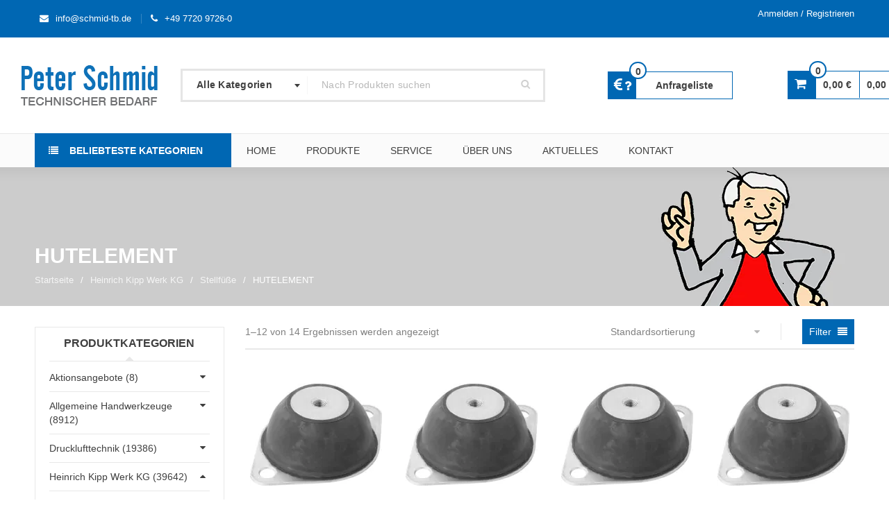

--- FILE ---
content_type: text/html; charset=UTF-8
request_url: https://schmid-tb.de/produktkategorie/heinrich-kipp-werk-kg/stellfuesse/hutelement/
body_size: 39879
content:
<!DOCTYPE html><html lang="de"><head><meta charset="UTF-8" /><meta name="viewport" content="width=device-width, initial-scale=1, maximum-scale=1, user-scalable=no" /><link rel="profile" href="//gmpg.org/xfn/11" /><link rel="shortcut icon" href="https://schmid-tb.de/wp-content/uploads/2016/02/favicon_ps.png" /><meta name='robots' content='index, follow, max-image-preview:large, max-snippet:-1, max-video-preview:-1' /><link media="all" href="https://schmid-tb.de/wp-content/cache/autoptimize/css/autoptimize_520ca1b6135fdc1388424e265f80e181.css" rel="stylesheet"><link media="only screen and (max-width: 768px)" href="https://schmid-tb.de/wp-content/cache/autoptimize/css/autoptimize_645e25746732f92ab8912b8a07744c57.css" rel="stylesheet"><title>HUTELEMENT Archive - PETER SCHMID</title><link rel="canonical" href="https://schmid-tb.de/produktkategorie/heinrich-kipp-werk-kg/stellfuesse/hutelement/" /><link rel="next" href="https://schmid-tb.de/produktkategorie/heinrich-kipp-werk-kg/stellfuesse/hutelement/page/2/" /><meta property="og:locale" content="de_DE" /><meta property="og:type" content="article" /><meta property="og:title" content="HUTELEMENT Archive - PETER SCHMID" /><meta property="og:url" content="https://schmid-tb.de/produktkategorie/heinrich-kipp-werk-kg/stellfuesse/hutelement/" /><meta property="og:site_name" content="PETER SCHMID" /><meta name="twitter:card" content="summary_large_image" /> <script type="application/ld+json" class="yoast-schema-graph">{"@context":"https://schema.org","@graph":[{"@type":"CollectionPage","@id":"https://schmid-tb.de/produktkategorie/heinrich-kipp-werk-kg/stellfuesse/hutelement/","url":"https://schmid-tb.de/produktkategorie/heinrich-kipp-werk-kg/stellfuesse/hutelement/","name":"HUTELEMENT Archive - PETER SCHMID","isPartOf":{"@id":"https://schmid-tb.de/#website"},"primaryImageOfPage":{"@id":"https://schmid-tb.de/produktkategorie/heinrich-kipp-werk-kg/stellfuesse/hutelement/#primaryimage"},"image":{"@id":"https://schmid-tb.de/produktkategorie/heinrich-kipp-werk-kg/stellfuesse/hutelement/#primaryimage"},"thumbnailUrl":"https://schmid-tb.de/wp-content/uploads/2022/03/img_K0686-08504040-500.jpg","breadcrumb":{"@id":"https://schmid-tb.de/produktkategorie/heinrich-kipp-werk-kg/stellfuesse/hutelement/#breadcrumb"},"inLanguage":"de"},{"@type":"ImageObject","inLanguage":"de","@id":"https://schmid-tb.de/produktkategorie/heinrich-kipp-werk-kg/stellfuesse/hutelement/#primaryimage","url":"https://schmid-tb.de/wp-content/uploads/2022/03/img_K0686-08504040-500.jpg","contentUrl":"https://schmid-tb.de/wp-content/uploads/2022/03/img_K0686-08504040-500.jpg","width":500,"height":387},{"@type":"BreadcrumbList","@id":"https://schmid-tb.de/produktkategorie/heinrich-kipp-werk-kg/stellfuesse/hutelement/#breadcrumb","itemListElement":[{"@type":"ListItem","position":1,"name":"Startseite","item":"https://schmid-tb.de/"},{"@type":"ListItem","position":2,"name":"Heinrich Kipp Werk KG","item":"https://schmid-tb.de/produktkategorie/heinrich-kipp-werk-kg/"},{"@type":"ListItem","position":3,"name":"Stellfüße","item":"https://schmid-tb.de/produktkategorie/heinrich-kipp-werk-kg/stellfuesse/"},{"@type":"ListItem","position":4,"name":"HUTELEMENT"}]},{"@type":"WebSite","@id":"https://schmid-tb.de/#website","url":"https://schmid-tb.de/","name":"PETER SCHMID","description":"","potentialAction":[{"@type":"SearchAction","target":{"@type":"EntryPoint","urlTemplate":"https://schmid-tb.de/?s={search_term_string}"},"query-input":{"@type":"PropertyValueSpecification","valueRequired":true,"valueName":"search_term_string"}}],"inLanguage":"de"}]}</script> <link rel="alternate" type="application/rss+xml" title="PETER SCHMID &raquo; Feed" href="https://schmid-tb.de/feed/" /><link rel="alternate" type="application/rss+xml" title="PETER SCHMID &raquo; Kommentar-Feed" href="https://schmid-tb.de/comments/feed/" /><link rel="alternate" type="application/rss+xml" title="PETER SCHMID &raquo; HUTELEMENT Kategorie Feed" href="https://schmid-tb.de/produktkategorie/heinrich-kipp-werk-kg/stellfuesse/hutelement/feed/" /><style id='classic-theme-styles-inline-css' type='text/css'>/*! This file is auto-generated */
.wp-block-button__link{color:#fff;background-color:#32373c;border-radius:9999px;box-shadow:none;text-decoration:none;padding:calc(.667em + 2px) calc(1.333em + 2px);font-size:1.125em}.wp-block-file__button{background:#32373c;color:#fff;text-decoration:none}</style><style id='woocommerce-inline-inline-css' type='text/css'>.woocommerce form .form-row .required { visibility: visible; }</style><style id='yith_ywraq_frontend-inline-css' type='text/css'>:root {
		--ywraq_layout_button_bg_color: #cbcbcb;
		--ywraq_layout_button_bg_color_hover: #cbcbcb;
		--ywraq_layout_button_border_color: #cbcbcb;
		--ywraq_layout_button_border_color_hover: #cbcbcb;
		--ywraq_layout_button_color: #ffffff;
		--ywraq_layout_button_color_hover: #000000;
		
		--ywraq_checkout_button_bg_color: #0066b4;
		--ywraq_checkout_button_bg_color_hover: #044a80;
		--ywraq_checkout_button_border_color: #0066b4;
		--ywraq_checkout_button_border_color_hover: #044a80;
		--ywraq_checkout_button_color: #ffffff;
		--ywraq_checkout_button_color_hover: #ffffff;
		
		--ywraq_accept_button_bg_color: #0066b4;
		--ywraq_accept_button_bg_color_hover: #044a80;
		--ywraq_accept_button_border_color: #0066b4;
		--ywraq_accept_button_border_color_hover: #044a80;
		--ywraq_accept_button_color: #ffffff;
		--ywraq_accept_button_color_hover: #ffffff;
		
		--ywraq_reject_button_bg_color: transparent;
		--ywraq_reject_button_bg_color_hover: #CC2B2B;
		--ywraq_reject_button_border_color: #CC2B2B;
		--ywraq_reject_button_border_color_hover: #CC2B2B;
		--ywraq_reject_button_color: #CC2B2B;
		--ywraq_reject_button_color_hover: #ffffff;
		}</style><style id='woocommerce-gzd-layout-inline-css' type='text/css'>.woocommerce-checkout .shop_table { background-color: #eeeeee; } .product p.deposit-packaging-type { font-size: 1.25em !important; } p.woocommerce-shipping-destination { display: none; }
                .wc-gzd-nutri-score-value-a {
                    background: url(https://schmid-tb.de/wp-content/plugins/woocommerce-germanized/assets/images/nutri-score-a.svg) no-repeat;
                }
                .wc-gzd-nutri-score-value-b {
                    background: url(https://schmid-tb.de/wp-content/plugins/woocommerce-germanized/assets/images/nutri-score-b.svg) no-repeat;
                }
                .wc-gzd-nutri-score-value-c {
                    background: url(https://schmid-tb.de/wp-content/plugins/woocommerce-germanized/assets/images/nutri-score-c.svg) no-repeat;
                }
                .wc-gzd-nutri-score-value-d {
                    background: url(https://schmid-tb.de/wp-content/plugins/woocommerce-germanized/assets/images/nutri-score-d.svg) no-repeat;
                }
                .wc-gzd-nutri-score-value-e {
                    background: url(https://schmid-tb.de/wp-content/plugins/woocommerce-germanized/assets/images/nutri-score-e.svg) no-repeat;
                }</style><style id='ts-reset-inline-css' type='text/css'>.products.list .short-description.list{display: inline-block !important;}.products.grid .short-description.grid{display: inline-block !important;}</style> <script type="text/javascript" src="https://schmid-tb.de/wp-includes/js/jquery/jquery.min.js" id="jquery-core-js"></script> <script type="text/javascript" id="wc-add-to-cart-js-extra">var wc_add_to_cart_params = {"ajax_url":"\/wp-admin\/admin-ajax.php","wc_ajax_url":"\/?wc-ajax=%%endpoint%%","i18n_view_cart":"Warenkorb anzeigen","cart_url":"https:\/\/schmid-tb.de\/warenkorb\/","is_cart":"","cart_redirect_after_add":"no"};</script> <script type="text/javascript" id="woocommerce-js-extra">var woocommerce_params = {"ajax_url":"\/wp-admin\/admin-ajax.php","wc_ajax_url":"\/?wc-ajax=%%endpoint%%"};</script> <script type="text/javascript" id="foundInCategories_ajax_script-js-extra">var foundInCategories = {"ajaxurl":"https:\/\/schmid-tb.de\/wp-admin\/admin-ajax.php"};</script> <script type="text/javascript" id="wc-gzd-unit-price-observer-queue-js-extra">var wc_gzd_unit_price_observer_queue_params = {"ajax_url":"\/wp-admin\/admin-ajax.php","wc_ajax_url":"\/?wc-ajax=%%endpoint%%","refresh_unit_price_nonce":"aec7cebb58"};</script> <script type="text/javascript" id="wc-gzd-unit-price-observer-js-extra">var wc_gzd_unit_price_observer_params = {"wrapper":".product","price_selector":{"p.price":{"is_total_price":false,"is_primary_selector":true,"quantity_selector":""}},"replace_price":"1","product_id":"371812","price_decimal_sep":",","price_thousand_sep":".","qty_selector":"input.quantity, input.qty","refresh_on_load":""};</script> <script type="text/javascript" id="wc-cart-fragments-js-extra">var wc_cart_fragments_params = {"ajax_url":"\/wp-admin\/admin-ajax.php","wc_ajax_url":"\/?wc-ajax=%%endpoint%%","cart_hash_key":"wc_cart_hash_81f354fae5c391ac648fda3f6e3d4dbf","fragment_name":"wc_fragments_81f354fae5c391ac648fda3f6e3d4dbf","request_timeout":"5000"};</script> <script></script><link rel="https://api.w.org/" href="https://schmid-tb.de/wp-json/" /><link rel="alternate" type="application/json" href="https://schmid-tb.de/wp-json/wp/v2/product_cat/575524" /><link rel="EditURI" type="application/rsd+xml" title="RSD" href="https://schmid-tb.de/xmlrpc.php?rsd" /><meta name="generator" content="WordPress 6.5.7" /><meta name="generator" content="WooCommerce 8.8.2" /><style type="text/css" data-type="vc_shortcodes-custom-css">.vc_custom_1767701262123{margin-bottom: 0px !important;padding-top: 60px !important;}.vc_custom_1767701248037{margin-bottom: 0px !important;padding-top: 60px !important;}</style> <script src="https://consenttool.haendlerbund.de/app.js?apiKey=161661e859cbbb5d4ba2e6eb97442c6886398f1316b43a9b&amp;domain=a631b98" referrerpolicy="origin"></script>  <script type="text/javascript">var _paq = window._paq = window._paq || [];
	  /* tracker methods like "setCustomDimension" should be called before "trackPageView" */
	  _paq.push(['trackPageView']);
	  _paq.push(['enableLinkTracking']);
	  (function() {
	    var u="https://securestats.matoma.net/";
	    _paq.push(['setTrackerUrl', u+'matomo.php']);
	    _paq.push(['setSiteId', '41']);
	    var d=document, g=d.createElement('script'), s=d.getElementsByTagName('script')[0];
	    g.type='text/javascript'; g.async=true; g.src=u+'matomo.js'; s.parentNode.insertBefore(g,s);
	  })();</script> <noscript><p><img src="https://securestats.matoma.net/matomo.php?idsite=41&amp;rec=1" style="border:0;" alt="" /></p></noscript> <noscript><style>.woocommerce-product-gallery{ opacity: 1 !important; }</style></noscript><meta name="generator" content="Powered by WPBakery Page Builder - drag and drop page builder for WordPress."/> <noscript><style>.wpb_animate_when_almost_visible { opacity: 1; }</style></noscript></head><body class="archive tax-product_cat term-hutelement term-575524 header-v1 theme-Matoma woocommerce woocommerce-page woocommerce-no-js wide ts_desktop wpb-js-composer js-comp-ver-7.5 vc_responsive"><div id="page" class="hfeed site"><header class="ts-header has-sticky"><div class="header-container"><div class="header-template header-v1 has-vertical-menu show-cart show-search"><div class="header-top"><div class="container"><div class="header-top-left"><div class="info-desc"><span class='info-email'><i class='fa fa-envelope'></i>info@schmid-tb.de</span><span class='info-phone'><i class='fa fa-phone'></i>+49 7720 9726-0</span></div></div><div class="header-top-right"> <span class="ts-mobile-menu-icon-toggle visible-phone"><i class="fa fa-bars"></i></span> <span class="ts-group-meta-icon-toggle visible-phone"><i class="fa fa-cog"></i></span><div class="shopping-cart-wrapper cart-mobile visible-phone"><div class="ts-tiny-cart-wrapper"> <a class="cart-control" href="https://schmid-tb.de/warenkorb/" title="Warenkorb anzeigen"> <span class="ic-cart"><span class="ic"></span></span> <span class="cart-total_brutto"><span class="woocommerce-Price-amount amount"><bdi>0,00&nbsp;<span class="woocommerce-Price-currencySymbol">&euro;</span></bdi></span></span> <span class="cart-total_netto"><span class="woocommerce-Price-amount amount"><bdi>0,00&nbsp;<span class="woocommerce-Price-currencySymbol">&euro;</span></bdi></span> <span class="tiny_cart_tax">zzgl. gesetzl. MwSt.</span></span> <span class="cart-number">0</span> </a> <span class="cart-drop-icon drop-icon"></span><div class="cart-dropdown-form dropdown-container"><div class="form-content"> <label>Ihr Warenkorb ist leer</label></div></div></div></div><div class="group-meta-header"><div class="my-account-wrapper"><div class="ts-tiny-account-wrapper"><div class="account-control"> <a  class="login" href="https://schmid-tb.de/mein-konto/" title="Login"> <span>Anmelden</span> / <span>Registrieren</span> </a></div></div></div></div></div></div></div><div class="mobile-menu-wrapper"><nav class="main-menu mobile-menu"><ul id="menu-hauptnavigation" class="menu"><li id="menu-item-6282" class="menu-item menu-item-type-post_type menu-item-object-page menu-item-home menu-item-6282"><a href="https://schmid-tb.de/">Home</a></li><li id="menu-item-173889" class="menu-item menu-item-type-post_type menu-item-object-page menu-item-173889"><a href="https://schmid-tb.de/produkte/">Produkte</a></li><li id="menu-item-6281" class="menu-item menu-item-type-post_type menu-item-object-page menu-item-6281"><a href="https://schmid-tb.de/service/">Service</a></li><li id="menu-item-6279" class="menu-item menu-item-type-post_type menu-item-object-page menu-item-6279"><a href="https://schmid-tb.de/ueber-uns/">Über uns</a></li><li id="menu-item-344194" class="menu-item menu-item-type-post_type menu-item-object-page menu-item-344194"><a href="https://schmid-tb.de/aktuelles/">Aktuelles</a></li><li id="menu-item-6280" class="menu-item menu-item-type-post_type menu-item-object-page menu-item-6280"><a href="https://schmid-tb.de/kontakt/">Kontakt</a></li><li id="menu_searchicon"><i class="fa fa-search"></i></li></ul></nav></div><div class="header-middle"><div class="container"><div class="logo-wrapper"><div class="logo"> <a href="https://schmid-tb.de/"> <img src="https://schmid-tb.de/wp-content/webp-express/webp-images/uploads/2016/02/logo_schmid_standard.png.webp" alt="Peter Schmid" title="Peter Schmid" class="normal-logo" /> <img src="https://schmid-tb.de/wp-content/webp-express/webp-images/uploads/2016/02/logo_schmid_standard.png.webp" alt="Peter Schmid" title="Peter Schmid" class="normal-logo mobile-logo" /> <img src="https://schmid-tb.de/wp-content/webp-express/webp-images/uploads/2016/02/logo_schmid_standard.png.webp" alt="Peter Schmid" title="Peter Schmid" class="normal-logo sticky-logo" /> </a></div></div><div class="search-wrapper"><div class="ts-search-by-category"><form method="get" id="searchform584" action="https://schmid-tb.de/"> <select class="select-category" name="term"><option value="">Alle Kategorien</option><option value="aktionsangebote" >Aktionsangebote</option><option value="ostereier-2023" >&nbsp;&nbsp;&nbsp;Ostereier 2025</option><option value="allgemeine-handwerkzeuge" >Allgemeine Handwerkzeuge</option><option value="abzieher-gedore" >&nbsp;&nbsp;&nbsp;Abzieher</option><option value="abzieher" >&nbsp;&nbsp;&nbsp;&nbsp;&nbsp;&nbsp;Abzieher</option><option value="abzieher-sets" >&nbsp;&nbsp;&nbsp;&nbsp;&nbsp;&nbsp;Abzieher-Sets</option><option value="zubehoer-fuer-abzieher" >&nbsp;&nbsp;&nbsp;&nbsp;&nbsp;&nbsp;Zubehör für Abzieher</option><option value="bits" >&nbsp;&nbsp;&nbsp;Bits</option><option value="drehmomentwerkzeuge-gedore" >&nbsp;&nbsp;&nbsp;Drehmomentwerkzeuge</option><option value="haemmer-und-schlagwerkzeuge" >&nbsp;&nbsp;&nbsp;Hämmer und Schlagwerkzeuge</option><option value="schlagwerkzeuge-gedorered" >&nbsp;&nbsp;&nbsp;&nbsp;&nbsp;&nbsp;Schlagwerkzeuge</option><option value="nietwerkzeuge" >&nbsp;&nbsp;&nbsp;Nietwerkzeuge</option><option value="schraubendreher-gedore" >&nbsp;&nbsp;&nbsp;Schraubendreher</option><option value="schraubenschluessel-gedore" >&nbsp;&nbsp;&nbsp;Schraubenschlüssel</option><option value="steckschluesselsaetze" >&nbsp;&nbsp;&nbsp;&nbsp;&nbsp;&nbsp;Steckschlüsselsätze</option><option value="sortimente" >&nbsp;&nbsp;&nbsp;Sortimente</option><option value="stiftschluessel" >&nbsp;&nbsp;&nbsp;Stiftschlüssel / Winkelschraubendreher</option><option value="werkstattbedarf-gedore" >&nbsp;&nbsp;&nbsp;Werkstattbedarf</option><option value="werkstatteinrichtung-gedore" >&nbsp;&nbsp;&nbsp;Werkstatteinrichtung</option><option value="werkzeugtaschen" >&nbsp;&nbsp;&nbsp;Werkzeugtaschen</option><option value="zangen-gedore" >&nbsp;&nbsp;&nbsp;Zangen</option><option value="drucklufttechnik" >Drucklufttechnik</option><option value="blaspistolen" >&nbsp;&nbsp;&nbsp;Blaspistolen</option><option value="druck-und-temperaturmessung" >&nbsp;&nbsp;&nbsp;Druck- und Temperaturmessung</option><option value="druckluftaufbereitung-und-regelung" >&nbsp;&nbsp;&nbsp;Druckluftaufbereitung und -regelung</option><option value="druckluftleitungssystem" >&nbsp;&nbsp;&nbsp;Druckluftleitungssystem</option><option value="geraeuschdaempfung" >&nbsp;&nbsp;&nbsp;Geräuschdämpfung</option><option value="gewindeverschraubungen" >&nbsp;&nbsp;&nbsp;Gewindeverschraubungen</option><option value="kupplungen" >&nbsp;&nbsp;&nbsp;Kupplungen</option><option value="messtechnik" >&nbsp;&nbsp;&nbsp;Messtechnik</option><option value="pneumatische-antriebe-zylinder" >&nbsp;&nbsp;&nbsp;Pneumatische Antriebe / Zylinder</option><option value="kuhnke" >&nbsp;&nbsp;&nbsp;&nbsp;&nbsp;&nbsp;Kuhnke</option><option value="normzylinder" >&nbsp;&nbsp;&nbsp;&nbsp;&nbsp;&nbsp;Normzylinder</option><option value="zubehoerteile-pneum-antriebe" >&nbsp;&nbsp;&nbsp;&nbsp;&nbsp;&nbsp;Zubehörteile pneum. Antriebe</option><option value="schlauch-und-rohrverbinder" >&nbsp;&nbsp;&nbsp;Schlauch- und Rohrverbinder</option><option value="schlaeuche" >&nbsp;&nbsp;&nbsp;Schläuche</option><option value="schweisstechnik" >&nbsp;&nbsp;&nbsp;Schweißtechnik</option><option value="sperr-und-stromventile" >&nbsp;&nbsp;&nbsp;Sperr- und Stromventile</option><option value="steuer-und-wegeventile" >&nbsp;&nbsp;&nbsp;Steuer- und Wegeventile</option><option value="vakuumtechnik" >&nbsp;&nbsp;&nbsp;Vakuumtechnik</option><option value="ventile-und-absperrorgane" >&nbsp;&nbsp;&nbsp;Ventile und Absperrorgane</option><option value="verteiler" >&nbsp;&nbsp;&nbsp;Verteiler</option><option value="wasseraufbereitung-und-regelung" >&nbsp;&nbsp;&nbsp;Wasseraufbereitung und -regelung</option><option value="zubehoer-riegler" >&nbsp;&nbsp;&nbsp;Zubehör</option><option value="heinrich-kipp-werk-kg" >Heinrich Kipp Werk KG</option><option value="1-4" >&nbsp;&nbsp;&nbsp;1/4</option><option value="abdeckung" >&nbsp;&nbsp;&nbsp;ABDECKUNG</option><option value="achsbolzen" >&nbsp;&nbsp;&nbsp;ACHSBOLZEN</option><option value="acrylglasscheibe" >&nbsp;&nbsp;&nbsp;ACRYLGLASSCHEIBE</option><option value="aluminiumrad" >&nbsp;&nbsp;&nbsp;ALUMINIUMRAD</option><option value="anschlag" >&nbsp;&nbsp;&nbsp;ANSCHLAG</option><option value="anschlagelement" >&nbsp;&nbsp;&nbsp;ANSCHLAGELEMENT</option><option value="arretierbolzen-heinrich-kipp-werk-kg" >&nbsp;&nbsp;&nbsp;ARRETIERBOLZEN</option><option value="auflageelemente-positionierelemente-anschlagelemente" >&nbsp;&nbsp;&nbsp;Auflageelemente, Positionierelemente, Anschlagelemente</option><option value="anschlagschraube" >&nbsp;&nbsp;&nbsp;&nbsp;&nbsp;&nbsp;ANSCHLAGSCHRAUBE</option><option value="auflagebolzen" >&nbsp;&nbsp;&nbsp;&nbsp;&nbsp;&nbsp;AUFLAGEBOLZEN</option><option value="druckschraube" >&nbsp;&nbsp;&nbsp;&nbsp;&nbsp;&nbsp;DRUCKSCHRAUBE</option><option value="gripper" >&nbsp;&nbsp;&nbsp;&nbsp;&nbsp;&nbsp;GRIPPER</option><option value="grippers" >&nbsp;&nbsp;&nbsp;&nbsp;&nbsp;&nbsp;GRIPPERS</option><option value="hoehenverstell-element" >&nbsp;&nbsp;&nbsp;&nbsp;&nbsp;&nbsp;HÖHENVERSTELL-ELEMENT</option><option value="kegelpfanne" >&nbsp;&nbsp;&nbsp;&nbsp;&nbsp;&nbsp;KEGELPFANNE</option><option value="klemmanschlag" >&nbsp;&nbsp;&nbsp;&nbsp;&nbsp;&nbsp;KLEMMANSCHLAG</option><option value="klemme" >&nbsp;&nbsp;&nbsp;&nbsp;&nbsp;&nbsp;KLEMME</option><option value="klemmring" >&nbsp;&nbsp;&nbsp;&nbsp;&nbsp;&nbsp;KLEMMRING</option><option value="kugeldruckschraube" >&nbsp;&nbsp;&nbsp;&nbsp;&nbsp;&nbsp;KUGELDRUCKSCHRAUBE</option><option value="kugelscheibe" >&nbsp;&nbsp;&nbsp;&nbsp;&nbsp;&nbsp;KUGELSCHEIBE</option><option value="pendelauflage" >&nbsp;&nbsp;&nbsp;&nbsp;&nbsp;&nbsp;PENDELAUFLAGE</option><option value="positionsfuss" >&nbsp;&nbsp;&nbsp;&nbsp;&nbsp;&nbsp;POSITIONSFUß</option><option value="positionsstift" >&nbsp;&nbsp;&nbsp;&nbsp;&nbsp;&nbsp;POSITIONSSTIFT</option><option value="stuetze" >&nbsp;&nbsp;&nbsp;&nbsp;&nbsp;&nbsp;STÜTZE</option><option value="stuetzschraube" >&nbsp;&nbsp;&nbsp;&nbsp;&nbsp;&nbsp;STÜTZSCHRAUBE</option><option value="vorrichtungsfuss" >&nbsp;&nbsp;&nbsp;&nbsp;&nbsp;&nbsp;VORRICHTUNGSFUß</option><option value="aufnahme" >&nbsp;&nbsp;&nbsp;AUFNAHME</option><option value="aufnahmebolzen" >&nbsp;&nbsp;&nbsp;AUFNAHMEBOLZEN</option><option value="ausloeser" >&nbsp;&nbsp;&nbsp;AUSLÖSER</option><option value="basismodul" >&nbsp;&nbsp;&nbsp;BASISMODUL</option><option value="becherhalter" >&nbsp;&nbsp;&nbsp;BECHERHALTER</option><option value="betaetigungselement" >&nbsp;&nbsp;&nbsp;BETÄTIGUNGSELEMENT</option><option value="bockrolle" >&nbsp;&nbsp;&nbsp;BOCKROLLE</option><option value="bodenaufsteller" >&nbsp;&nbsp;&nbsp;BODENAUFSTELLER</option><option value="bolzen-heinrich-kipp-werk-kg" >&nbsp;&nbsp;&nbsp;BOLZEN</option><option value="bowdenzug" >&nbsp;&nbsp;&nbsp;BOWDENZUG</option><option value="buegelgriff-heinrich-kipp-werk-kg" >&nbsp;&nbsp;&nbsp;BÜGELGRIFF</option><option value="buegelgriffe-rohrgriffe-schalengriffe" >&nbsp;&nbsp;&nbsp;Bügelgriffe, Rohrgriffe, Schalengriffe</option><option value="abschlussscheibe" >&nbsp;&nbsp;&nbsp;&nbsp;&nbsp;&nbsp;ABSCHLUSSSCHEIBE</option><option value="bogengriff" >&nbsp;&nbsp;&nbsp;&nbsp;&nbsp;&nbsp;BOGENGRIFF</option><option value="buegelgriff" >&nbsp;&nbsp;&nbsp;&nbsp;&nbsp;&nbsp;BÜGELGRIFF</option><option value="klappgriff" >&nbsp;&nbsp;&nbsp;&nbsp;&nbsp;&nbsp;KLAPPGRIFF</option><option value="profilgriff" >&nbsp;&nbsp;&nbsp;&nbsp;&nbsp;&nbsp;PROFILGRIFF</option><option value="rohrgriff" >&nbsp;&nbsp;&nbsp;&nbsp;&nbsp;&nbsp;ROHRGRIFF</option><option value="schalengriff" >&nbsp;&nbsp;&nbsp;&nbsp;&nbsp;&nbsp;SCHALENGRIFF</option><option value="daempfungselemente" >&nbsp;&nbsp;&nbsp;Dämpfungselemente</option><option value="distanzstueck" >&nbsp;&nbsp;&nbsp;DISTANZSTÜCK</option><option value="drehlager" >&nbsp;&nbsp;&nbsp;DREHLAGER</option><option value="drehriegel" >&nbsp;&nbsp;&nbsp;Drehriegel</option><option value="anschlagriegel" >&nbsp;&nbsp;&nbsp;&nbsp;&nbsp;&nbsp;ANSCHLAGRIEGEL</option><option value="kompressions-drehriegel" >&nbsp;&nbsp;&nbsp;&nbsp;&nbsp;&nbsp;KOMPRESSIONS-DREHRIEGEL</option><option value="oeffnungsgriff" >&nbsp;&nbsp;&nbsp;&nbsp;&nbsp;&nbsp;ÖFFNUNGSGRIFF</option><option value="sicherheits-drehriegel" >&nbsp;&nbsp;&nbsp;&nbsp;&nbsp;&nbsp;SICHERHEITS-DREHRIEGEL</option><option value="spannplatte" >&nbsp;&nbsp;&nbsp;&nbsp;&nbsp;&nbsp;SPANNPLATTE</option><option value="spannstift" >&nbsp;&nbsp;&nbsp;&nbsp;&nbsp;&nbsp;SPANNSTIFT</option><option value="druckfeder" >&nbsp;&nbsp;&nbsp;DRUCKFEDER</option><option value="duroplastrad" >&nbsp;&nbsp;&nbsp;DUROPLASTRAD</option><option value="exzenter-spannmodul" >&nbsp;&nbsp;&nbsp;EXZENTER-SPANNMODUL</option><option value="fallenverschluss" >&nbsp;&nbsp;&nbsp;FALLENVERSCHLUSS</option><option value="federnde-druckstuecke-arretierbolzen-kugelsperrbolzen" >&nbsp;&nbsp;&nbsp;Federnde Druckstücke, Arretierbolzen, Kugelsperrbolzen</option><option value="arretier" >&nbsp;&nbsp;&nbsp;&nbsp;&nbsp;&nbsp;ARRETIER-</option><option value="arretierbolzen" >&nbsp;&nbsp;&nbsp;&nbsp;&nbsp;&nbsp;ARRETIERBOLZEN</option><option value="aufnahmebuchse" >&nbsp;&nbsp;&nbsp;&nbsp;&nbsp;&nbsp;AUFNAHMEBUCHSE</option><option value="dicht-und" >&nbsp;&nbsp;&nbsp;&nbsp;&nbsp;&nbsp;DICHT-UND</option><option value="dichtring-heinrich-kipp-werk-kg" >&nbsp;&nbsp;&nbsp;&nbsp;&nbsp;&nbsp;DICHTRING</option><option value="distanzring" >&nbsp;&nbsp;&nbsp;&nbsp;&nbsp;&nbsp;DISTANZRING</option><option value="doppelkugelschnaepper" >&nbsp;&nbsp;&nbsp;&nbsp;&nbsp;&nbsp;DOPPELKUGELSCHNÄPPER</option><option value="federhuelse" >&nbsp;&nbsp;&nbsp;&nbsp;&nbsp;&nbsp;FEDERHÜLSE</option><option value="federndes" >&nbsp;&nbsp;&nbsp;&nbsp;&nbsp;&nbsp;FEDERNDES</option><option value="halteseil" >&nbsp;&nbsp;&nbsp;&nbsp;&nbsp;&nbsp;HALTESEIL</option><option value="haltestueck" >&nbsp;&nbsp;&nbsp;&nbsp;&nbsp;&nbsp;HALTESTÜCK</option><option value="kugel-ausgleichsscheibe" >&nbsp;&nbsp;&nbsp;&nbsp;&nbsp;&nbsp;KUGEL-AUSGLEICHSSCHEIBE</option><option value="kugelsperrbolzen" >&nbsp;&nbsp;&nbsp;&nbsp;&nbsp;&nbsp;KUGELSPERRBOLZEN</option><option value="kugelsperrbuchse" >&nbsp;&nbsp;&nbsp;&nbsp;&nbsp;&nbsp;KUGELSPERRBUCHSE</option><option value="positionierbolzen" >&nbsp;&nbsp;&nbsp;&nbsp;&nbsp;&nbsp;POSITIONIERBOLZEN</option><option value="praezisions-arretierbolzen" >&nbsp;&nbsp;&nbsp;&nbsp;&nbsp;&nbsp;PRÄZISIONS-ARRETIERBOLZEN</option><option value="raststueck" >&nbsp;&nbsp;&nbsp;&nbsp;&nbsp;&nbsp;RASTSTÜCK</option><option value="schluesselring" >&nbsp;&nbsp;&nbsp;&nbsp;&nbsp;&nbsp;SCHLÜSSELRING</option><option value="sicherungs-spiralkabel" >&nbsp;&nbsp;&nbsp;&nbsp;&nbsp;&nbsp;SICHERUNGS-SPIRALKABEL</option><option value="sperrbolzen" >&nbsp;&nbsp;&nbsp;&nbsp;&nbsp;&nbsp;SPERRBOLZEN</option><option value="sperrriegel" >&nbsp;&nbsp;&nbsp;&nbsp;&nbsp;&nbsp;SPERRRIEGEL</option><option value="steckbolzen" >&nbsp;&nbsp;&nbsp;&nbsp;&nbsp;&nbsp;STECKBOLZEN</option><option value="formschl-spann-exzenter" >&nbsp;&nbsp;&nbsp;FORMSCHL.-SPANN-EXZENTER</option><option value="fuehrungsrolle" >&nbsp;&nbsp;&nbsp;FÜHRUNGSROLLE</option><option value="fuellstandsanzeiger-verschlussschrauben" >&nbsp;&nbsp;&nbsp;Füllstandsanzeiger, Verschlussschrauben</option><option value="einfuellstutzen" >&nbsp;&nbsp;&nbsp;&nbsp;&nbsp;&nbsp;EINFÜLLSTUTZEN</option><option value="entlueftungsschraube" >&nbsp;&nbsp;&nbsp;&nbsp;&nbsp;&nbsp;ENTLÜFTUNGSSCHRAUBE</option><option value="flachschmiernippel" >&nbsp;&nbsp;&nbsp;&nbsp;&nbsp;&nbsp;FLACHSCHMIERNIPPEL</option><option value="kegelschmiernippel" >&nbsp;&nbsp;&nbsp;&nbsp;&nbsp;&nbsp;KEGELSCHMIERNIPPEL</option><option value="oelmessstab" >&nbsp;&nbsp;&nbsp;&nbsp;&nbsp;&nbsp;ÖLMESSSTAB</option><option value="oelschauglas" >&nbsp;&nbsp;&nbsp;&nbsp;&nbsp;&nbsp;ÖLSCHAUGLAS</option><option value="oelstandsanzeiger" >&nbsp;&nbsp;&nbsp;&nbsp;&nbsp;&nbsp;ÖLSTANDSANZEIGER</option><option value="trichterschmiernippel" >&nbsp;&nbsp;&nbsp;&nbsp;&nbsp;&nbsp;TRICHTERSCHMIERNIPPEL</option><option value="verschlussschraube" >&nbsp;&nbsp;&nbsp;&nbsp;&nbsp;&nbsp;VERSCHLUSSSCHRAUBE</option><option value="gabelkopfgegenstueck" >&nbsp;&nbsp;&nbsp;GABELKOPFGEGENSTÜCK</option><option value="gateway" >&nbsp;&nbsp;&nbsp;GATEWAY</option><option value="gegenhaken" >&nbsp;&nbsp;&nbsp;GEGENHAKEN</option><option value="gelenke" >&nbsp;&nbsp;&nbsp;Gelenke</option><option value="axialgelenk" >&nbsp;&nbsp;&nbsp;&nbsp;&nbsp;&nbsp;AXIALGELENK</option><option value="federklappbolzen" >&nbsp;&nbsp;&nbsp;&nbsp;&nbsp;&nbsp;FEDERKLAPPBOLZEN</option><option value="federstecker" >&nbsp;&nbsp;&nbsp;&nbsp;&nbsp;&nbsp;FEDERSTECKER</option><option value="gabelgelenk" >&nbsp;&nbsp;&nbsp;&nbsp;&nbsp;&nbsp;GABELGELENK</option><option value="gabelkopf" >&nbsp;&nbsp;&nbsp;&nbsp;&nbsp;&nbsp;GABELKOPF</option><option value="gelenkauge" >&nbsp;&nbsp;&nbsp;&nbsp;&nbsp;&nbsp;GELENKAUGE</option><option value="gelenkkopf" >&nbsp;&nbsp;&nbsp;&nbsp;&nbsp;&nbsp;GELENKKOPF</option><option value="gelenklager-heinrich-kipp-werk-kg" >&nbsp;&nbsp;&nbsp;&nbsp;&nbsp;&nbsp;GELENKLAGER</option><option value="gelenkstueck" >&nbsp;&nbsp;&nbsp;&nbsp;&nbsp;&nbsp;GELENKSTÜCK</option><option value="gelenkwinkel" >&nbsp;&nbsp;&nbsp;&nbsp;&nbsp;&nbsp;GELENKWINKEL</option><option value="kugelpfanne" >&nbsp;&nbsp;&nbsp;&nbsp;&nbsp;&nbsp;KUGELPFANNE</option><option value="kugelzapfen" >&nbsp;&nbsp;&nbsp;&nbsp;&nbsp;&nbsp;KUGELZAPFEN</option><option value="schnellsteckkupplung" >&nbsp;&nbsp;&nbsp;&nbsp;&nbsp;&nbsp;SCHNELLSTECKKUPPLUNG</option><option value="sicherungsbuegel" >&nbsp;&nbsp;&nbsp;&nbsp;&nbsp;&nbsp;SICHERUNGSBÜGEL</option><option value="splint" >&nbsp;&nbsp;&nbsp;&nbsp;&nbsp;&nbsp;SPLINT</option><option value="winkelgelenk" >&nbsp;&nbsp;&nbsp;&nbsp;&nbsp;&nbsp;WINKELGELENK</option><option value="gewindeabdeckung" >&nbsp;&nbsp;&nbsp;GEWINDEABDECKUNG</option><option value="greifbehaelter" >&nbsp;&nbsp;&nbsp;GREIFBEHÄLTER</option><option value="greifschale" >&nbsp;&nbsp;&nbsp;GREIFSCHALE</option><option value="griffe-knoepfe" >&nbsp;&nbsp;&nbsp;Griffe, Knöpfe</option><option value="drehmoment-dreisterngriff" >&nbsp;&nbsp;&nbsp;&nbsp;&nbsp;&nbsp;DREHMOMENT-DREISTERNGRIFF</option><option value="drehmoment-raendelknopf" >&nbsp;&nbsp;&nbsp;&nbsp;&nbsp;&nbsp;DREHMOMENT-RÄNDELKNOPF</option><option value="dreisterngriff" >&nbsp;&nbsp;&nbsp;&nbsp;&nbsp;&nbsp;DREISTERNGRIFF</option><option value="fluegelgriff" >&nbsp;&nbsp;&nbsp;&nbsp;&nbsp;&nbsp;FLÜGELGRIFF</option><option value="fluegelmutter" >&nbsp;&nbsp;&nbsp;&nbsp;&nbsp;&nbsp;FLÜGELMUTTER</option><option value="fluegelschraube" >&nbsp;&nbsp;&nbsp;&nbsp;&nbsp;&nbsp;FLÜGELSCHRAUBE</option><option value="fuenfsterngriff" >&nbsp;&nbsp;&nbsp;&nbsp;&nbsp;&nbsp;FÜNFSTERNGRIFF</option><option value="griff" >&nbsp;&nbsp;&nbsp;&nbsp;&nbsp;&nbsp;GRIFF</option><option value="griffkugel" >&nbsp;&nbsp;&nbsp;&nbsp;&nbsp;&nbsp;GRIFFKUGEL</option><option value="griffmutter" >&nbsp;&nbsp;&nbsp;&nbsp;&nbsp;&nbsp;GRIFFMUTTER</option><option value="griffschraube" >&nbsp;&nbsp;&nbsp;&nbsp;&nbsp;&nbsp;GRIFFSCHRAUBE</option><option value="griffstange" >&nbsp;&nbsp;&nbsp;&nbsp;&nbsp;&nbsp;GRIFFSTANGE</option><option value="konusknopf" >&nbsp;&nbsp;&nbsp;&nbsp;&nbsp;&nbsp;KONUSKNOPF</option><option value="kreuzgriff" >&nbsp;&nbsp;&nbsp;&nbsp;&nbsp;&nbsp;KREUZGRIFF</option><option value="kugelgriff" >&nbsp;&nbsp;&nbsp;&nbsp;&nbsp;&nbsp;KUGELGRIFF</option><option value="kugelknopf" >&nbsp;&nbsp;&nbsp;&nbsp;&nbsp;&nbsp;KUGELKNOPF</option><option value="pilzknopf" >&nbsp;&nbsp;&nbsp;&nbsp;&nbsp;&nbsp;PILZKNOPF</option><option value="raendelknopf" >&nbsp;&nbsp;&nbsp;&nbsp;&nbsp;&nbsp;RÄNDELKNOPF</option><option value="raendelmutter" >&nbsp;&nbsp;&nbsp;&nbsp;&nbsp;&nbsp;RÄNDELMUTTER</option><option value="raendelrad" >&nbsp;&nbsp;&nbsp;&nbsp;&nbsp;&nbsp;RÄNDELRAD</option><option value="raendelschraube" >&nbsp;&nbsp;&nbsp;&nbsp;&nbsp;&nbsp;RÄNDELSCHRAUBE</option><option value="riegel" >&nbsp;&nbsp;&nbsp;&nbsp;&nbsp;&nbsp;RIEGEL</option><option value="sicherungsband" >&nbsp;&nbsp;&nbsp;&nbsp;&nbsp;&nbsp;SICHERUNGSBAND</option><option value="spanngriff" >&nbsp;&nbsp;&nbsp;&nbsp;&nbsp;&nbsp;SPANNGRIFF</option><option value="sterngriff" >&nbsp;&nbsp;&nbsp;&nbsp;&nbsp;&nbsp;STERNGRIFF</option><option value="t-griff" >&nbsp;&nbsp;&nbsp;&nbsp;&nbsp;&nbsp;T-GRIFF</option><option value="viersterngriff" >&nbsp;&nbsp;&nbsp;&nbsp;&nbsp;&nbsp;VIERSTERNGRIFF</option><option value="haltescheibe" >&nbsp;&nbsp;&nbsp;HALTESCHEIBE</option><option value="handraeder-handkurbeln-positionsanzeiger" >&nbsp;&nbsp;&nbsp;Handräder, Handkurbeln, Positionsanzeiger</option><option value="2-speichenhandrad" >&nbsp;&nbsp;&nbsp;&nbsp;&nbsp;&nbsp;2-SPEICHENHANDRAD</option><option value="ballengriff" >&nbsp;&nbsp;&nbsp;&nbsp;&nbsp;&nbsp;BALLENGRIFF</option><option value="deltarad" >&nbsp;&nbsp;&nbsp;&nbsp;&nbsp;&nbsp;DELTARAD</option><option value="handkurbel" >&nbsp;&nbsp;&nbsp;&nbsp;&nbsp;&nbsp;HANDKURBEL</option><option value="handrad" >&nbsp;&nbsp;&nbsp;&nbsp;&nbsp;&nbsp;HANDRAD</option><option value="konusgriff" >&nbsp;&nbsp;&nbsp;&nbsp;&nbsp;&nbsp;KONUSGRIFF</option><option value="kugelkurbel" >&nbsp;&nbsp;&nbsp;&nbsp;&nbsp;&nbsp;KUGELKURBEL</option><option value="montageplatte" >&nbsp;&nbsp;&nbsp;&nbsp;&nbsp;&nbsp;MONTAGEPLATTE</option><option value="ovalknopf" >&nbsp;&nbsp;&nbsp;&nbsp;&nbsp;&nbsp;OVALKNOPF</option><option value="positionsanzeiger" >&nbsp;&nbsp;&nbsp;&nbsp;&nbsp;&nbsp;POSITIONSANZEIGER</option><option value="reduzierhuelse" >&nbsp;&nbsp;&nbsp;&nbsp;&nbsp;&nbsp;REDUZIERHÜLSE</option><option value="scheibenhandrad" >&nbsp;&nbsp;&nbsp;&nbsp;&nbsp;&nbsp;SCHEIBENHANDRAD</option><option value="sicherheits-zylindergriff" >&nbsp;&nbsp;&nbsp;&nbsp;&nbsp;&nbsp;SICHERHEITS-ZYLINDERGRIFF</option><option value="zwischenplatte" >&nbsp;&nbsp;&nbsp;&nbsp;&nbsp;&nbsp;ZWISCHENPLATTE</option><option value="heberolle" >&nbsp;&nbsp;&nbsp;HEBEROLLE</option><option value="hoehenzylinder" >&nbsp;&nbsp;&nbsp;HÖHENZYLINDER</option><option value="hutmutter-heinrich-kipp-werk-kg" >&nbsp;&nbsp;&nbsp;HUTMUTTER</option><option value="hygieneschutz" >&nbsp;&nbsp;&nbsp;HYGIENESCHUTZ</option><option value="kabelverschraubung" >&nbsp;&nbsp;&nbsp;KABELVERSCHRAUBUNG</option><option value="kantenschutz-dichtprofil" >&nbsp;&nbsp;&nbsp;KANTENSCHUTZ-DICHTPROFIL</option><option value="kantenschutzprofil" >&nbsp;&nbsp;&nbsp;KANTENSCHUTZPROFIL</option><option value="klemmexzenter" >&nbsp;&nbsp;&nbsp;KLEMMEXZENTER</option><option value="klemmhebel" >&nbsp;&nbsp;&nbsp;KLEMMHEBEL</option><option value="klemmhebel-spannhebel-exzenterhebel" >&nbsp;&nbsp;&nbsp;Klemmhebel, Spannhebel, Exzenterhebel</option><option value="exzenterhebel" >&nbsp;&nbsp;&nbsp;&nbsp;&nbsp;&nbsp;EXZENTERHEBEL</option><option value="kegel" >&nbsp;&nbsp;&nbsp;&nbsp;&nbsp;&nbsp;KEGEL</option><option value="kegelgriff" >&nbsp;&nbsp;&nbsp;&nbsp;&nbsp;&nbsp;KEGELGRIFF</option><option value="klemmhebel-heinrich-kipp-werk-kg" >&nbsp;&nbsp;&nbsp;&nbsp;&nbsp;&nbsp;KLEMMHEBEL</option><option value="spannhebel-heinrich-kipp-werk-kg" >&nbsp;&nbsp;&nbsp;&nbsp;&nbsp;&nbsp;SPANNHEBEL</option><option value="klemmring-heinrich-kipp-werk-kg" >&nbsp;&nbsp;&nbsp;KLEMMRING</option><option value="kugelkopf" >&nbsp;&nbsp;&nbsp;KUGELKOPF</option><option value="kugelschnaepper" >&nbsp;&nbsp;&nbsp;KUGELSCHNÄPPER</option><option value="lastbuegel" >&nbsp;&nbsp;&nbsp;LASTBÜGEL</option><option value="lenkrolle" >&nbsp;&nbsp;&nbsp;LENKROLLE</option><option value="magnet" >&nbsp;&nbsp;&nbsp;Magnet</option><option value="magnetband" >&nbsp;&nbsp;&nbsp;MAGNETBAND</option><option value="magnetsensor" >&nbsp;&nbsp;&nbsp;MAGNETSENSOR</option><option value="magnetverschluss" >&nbsp;&nbsp;&nbsp;MAGNETVERSCHLUSS</option><option value="maschinenelement-vorrichtungselement" >&nbsp;&nbsp;&nbsp;Maschinenelement, Vorrichtungselement</option><option value="bohrbuchse" >&nbsp;&nbsp;&nbsp;&nbsp;&nbsp;&nbsp;BOHRBUCHSE</option><option value="bolzenverbinder" >&nbsp;&nbsp;&nbsp;&nbsp;&nbsp;&nbsp;BOLZENVERBINDER</option><option value="buchse" >&nbsp;&nbsp;&nbsp;&nbsp;&nbsp;&nbsp;BUCHSE</option><option value="einschraubscheibe" >&nbsp;&nbsp;&nbsp;&nbsp;&nbsp;&nbsp;EINSCHRAUBSCHEIBE</option><option value="flachkopfschraube" >&nbsp;&nbsp;&nbsp;&nbsp;&nbsp;&nbsp;FLACHKOPFSCHRAUBE</option><option value="gabelstueck" >&nbsp;&nbsp;&nbsp;&nbsp;&nbsp;&nbsp;GABELSTÜCK</option><option value="gewindeeinsatz" >&nbsp;&nbsp;&nbsp;&nbsp;&nbsp;&nbsp;GEWINDEEINSATZ</option><option value="hammerkopfschraube" >&nbsp;&nbsp;&nbsp;&nbsp;&nbsp;&nbsp;HAMMERKOPFSCHRAUBE</option><option value="hammermutter" >&nbsp;&nbsp;&nbsp;&nbsp;&nbsp;&nbsp;HAMMERMUTTER</option><option value="hutmutter" >&nbsp;&nbsp;&nbsp;&nbsp;&nbsp;&nbsp;HUTMUTTER</option><option value="klemmnabe" >&nbsp;&nbsp;&nbsp;&nbsp;&nbsp;&nbsp;KLEMMNABE</option><option value="knebelmutter" >&nbsp;&nbsp;&nbsp;&nbsp;&nbsp;&nbsp;KNEBELMUTTER</option><option value="knebelschraube" >&nbsp;&nbsp;&nbsp;&nbsp;&nbsp;&nbsp;KNEBELSCHRAUBE</option><option value="kugelkopfschraube" >&nbsp;&nbsp;&nbsp;&nbsp;&nbsp;&nbsp;KUGELKOPFSCHRAUBE</option><option value="multiverbindungsstueck" >&nbsp;&nbsp;&nbsp;&nbsp;&nbsp;&nbsp;MULTIVERBINDUNGSSTÜCK</option><option value="mutter" >&nbsp;&nbsp;&nbsp;&nbsp;&nbsp;&nbsp;MUTTER</option><option value="passfeder" >&nbsp;&nbsp;&nbsp;&nbsp;&nbsp;&nbsp;PASSFEDER</option><option value="passscheibe" >&nbsp;&nbsp;&nbsp;&nbsp;&nbsp;&nbsp;PASSSCHEIBE</option><option value="passschraube" >&nbsp;&nbsp;&nbsp;&nbsp;&nbsp;&nbsp;PASSSCHRAUBE</option><option value="reparatursatz" >&nbsp;&nbsp;&nbsp;&nbsp;&nbsp;&nbsp;REPARATURSATZ</option><option value="rhombusmutter" >&nbsp;&nbsp;&nbsp;&nbsp;&nbsp;&nbsp;RHOMBUSMUTTER</option><option value="scheibe" >&nbsp;&nbsp;&nbsp;&nbsp;&nbsp;&nbsp;SCHEIBE</option><option value="schiebespanner" >&nbsp;&nbsp;&nbsp;&nbsp;&nbsp;&nbsp;SCHIEBESPANNER</option><option value="schraube" >&nbsp;&nbsp;&nbsp;&nbsp;&nbsp;&nbsp;SCHRAUBE</option><option value="schwenkscheibe" >&nbsp;&nbsp;&nbsp;&nbsp;&nbsp;&nbsp;SCHWENKSCHEIBE</option><option value="schwenkschraube" >&nbsp;&nbsp;&nbsp;&nbsp;&nbsp;&nbsp;SCHWENKSCHRAUBE</option><option value="sechskant-passschraube" >&nbsp;&nbsp;&nbsp;&nbsp;&nbsp;&nbsp;SECHSKANT-PASSSCHRAUBE</option><option value="sechskantmutter" >&nbsp;&nbsp;&nbsp;&nbsp;&nbsp;&nbsp;SECHSKANTMUTTER</option><option value="sechskantschraube" >&nbsp;&nbsp;&nbsp;&nbsp;&nbsp;&nbsp;SECHSKANTSCHRAUBE</option><option value="senkschraube" >&nbsp;&nbsp;&nbsp;&nbsp;&nbsp;&nbsp;SENKSCHRAUBE</option><option value="sicherungsscheibe" >&nbsp;&nbsp;&nbsp;&nbsp;&nbsp;&nbsp;SICHERUNGSSCHEIBE</option><option value="spanngelenk" >&nbsp;&nbsp;&nbsp;&nbsp;&nbsp;&nbsp;SPANNGELENK</option><option value="stellring" >&nbsp;&nbsp;&nbsp;&nbsp;&nbsp;&nbsp;STELLRING</option><option value="stiftschraube" >&nbsp;&nbsp;&nbsp;&nbsp;&nbsp;&nbsp;STIFTSCHRAUBE</option><option value="stossverbindungssatz" >&nbsp;&nbsp;&nbsp;&nbsp;&nbsp;&nbsp;STOßVERBINDUNGSSATZ</option><option value="unterlegplatte" >&nbsp;&nbsp;&nbsp;&nbsp;&nbsp;&nbsp;UNTERLEGPLATTE</option><option value="verbindungssatz" >&nbsp;&nbsp;&nbsp;&nbsp;&nbsp;&nbsp;VERBINDUNGSSATZ</option><option value="verschraubung" >&nbsp;&nbsp;&nbsp;&nbsp;&nbsp;&nbsp;VERSCHRAUBUNG</option><option value="massstab-skalenring-libellen" >&nbsp;&nbsp;&nbsp;Maßstab, Skalenring, Libellen</option><option value="dosenlibelle" >&nbsp;&nbsp;&nbsp;&nbsp;&nbsp;&nbsp;DOSENLIBELLE</option><option value="dosenlibellenkoerper" >&nbsp;&nbsp;&nbsp;&nbsp;&nbsp;&nbsp;DOSENLIBELLENKÖRPER</option><option value="massstab" >&nbsp;&nbsp;&nbsp;&nbsp;&nbsp;&nbsp;MAßSTAB</option><option value="nonius" >&nbsp;&nbsp;&nbsp;&nbsp;&nbsp;&nbsp;NONIUS</option><option value="nullmarke" >&nbsp;&nbsp;&nbsp;&nbsp;&nbsp;&nbsp;NULLMARKE</option><option value="nutenstein" >&nbsp;&nbsp;&nbsp;&nbsp;&nbsp;&nbsp;NUTENSTEIN</option><option value="roehrenlibelle" >&nbsp;&nbsp;&nbsp;&nbsp;&nbsp;&nbsp;RÖHRENLIBELLE</option><option value="monitorhalterung" >&nbsp;&nbsp;&nbsp;MONITORHALTERUNG</option><option value="notoeffner" >&nbsp;&nbsp;&nbsp;NOTÖFFNER</option><option value="platte" >&nbsp;&nbsp;&nbsp;PLATTE</option><option value="polyamidrad" >&nbsp;&nbsp;&nbsp;POLYAMIDRAD</option><option value="positionieraufnahme" >&nbsp;&nbsp;&nbsp;POSITIONIERAUFNAHME</option><option value="positionierbuchse" >&nbsp;&nbsp;&nbsp;POSITIONIERBUCHSE</option><option value="positionierzylinder" >&nbsp;&nbsp;&nbsp;POSITIONIERZYLINDER</option><option value="prisma" >&nbsp;&nbsp;&nbsp;PRISMA</option><option value="profilgleiter" >&nbsp;&nbsp;&nbsp;PROFILGLEITER</option><option value="raendelmutter-heinrich-kipp-werk-kg" >&nbsp;&nbsp;&nbsp;RÄNDELMUTTER</option><option value="rastelement" >&nbsp;&nbsp;&nbsp;RASTELEMENT</option><option value="reparatur-set" >&nbsp;&nbsp;&nbsp;REPARATUR-SET</option><option value="rohmagnet" >&nbsp;&nbsp;&nbsp;ROHMAGNET</option><option value="rohrverbindungselemente-profilverbinder" >&nbsp;&nbsp;&nbsp;Rohrverbindungselemente, Profilverbinder</option><option value="abdeckkappe" >&nbsp;&nbsp;&nbsp;&nbsp;&nbsp;&nbsp;ABDECKKAPPE</option><option value="abdeckprofil" >&nbsp;&nbsp;&nbsp;&nbsp;&nbsp;&nbsp;ABDECKPROFIL</option><option value="erdungsanschluss" >&nbsp;&nbsp;&nbsp;&nbsp;&nbsp;&nbsp;ERDUNGSANSCHLUSS</option><option value="fixierstueck" >&nbsp;&nbsp;&nbsp;&nbsp;&nbsp;&nbsp;FIXIERSTÜCK</option><option value="flacher" >&nbsp;&nbsp;&nbsp;&nbsp;&nbsp;&nbsp;FLACHER</option><option value="gleitleiste" >&nbsp;&nbsp;&nbsp;&nbsp;&nbsp;&nbsp;GLEITLEISTE</option><option value="kabelbinderblock" >&nbsp;&nbsp;&nbsp;&nbsp;&nbsp;&nbsp;KABELBINDERBLOCK</option><option value="kabelhalter" >&nbsp;&nbsp;&nbsp;&nbsp;&nbsp;&nbsp;KABELHALTER</option><option value="klemmwinkel" >&nbsp;&nbsp;&nbsp;&nbsp;&nbsp;&nbsp;KLEMMWINKEL</option><option value="lasche" >&nbsp;&nbsp;&nbsp;&nbsp;&nbsp;&nbsp;LASCHE</option><option value="lineareinheit" >&nbsp;&nbsp;&nbsp;&nbsp;&nbsp;&nbsp;LINEAREINHEIT</option><option value="potentialausgleich" >&nbsp;&nbsp;&nbsp;&nbsp;&nbsp;&nbsp;POTENTIALAUSGLEICH</option><option value="rohrverbinder" >&nbsp;&nbsp;&nbsp;&nbsp;&nbsp;&nbsp;ROHRVERBINDER</option><option value="rundrohr" >&nbsp;&nbsp;&nbsp;&nbsp;&nbsp;&nbsp;RUNDROHR</option><option value="sensorhalter" >&nbsp;&nbsp;&nbsp;&nbsp;&nbsp;&nbsp;SENSORHALTER</option><option value="steckverbinder" >&nbsp;&nbsp;&nbsp;&nbsp;&nbsp;&nbsp;STECKVERBINDER</option><option value="winkel" >&nbsp;&nbsp;&nbsp;&nbsp;&nbsp;&nbsp;WINKEL</option><option value="rundstab" >&nbsp;&nbsp;&nbsp;RUNDSTAB</option><option value="scharnier" >&nbsp;&nbsp;&nbsp;SCHARNIER</option><option value="scharniere" >&nbsp;&nbsp;&nbsp;Scharniere</option><option value="federscharnier" >&nbsp;&nbsp;&nbsp;&nbsp;&nbsp;&nbsp;FEDERSCHARNIER</option><option value="scharnier-heinrich-kipp-werk-kg" >&nbsp;&nbsp;&nbsp;&nbsp;&nbsp;&nbsp;SCHARNIER</option><option value="schlauch" >&nbsp;&nbsp;&nbsp;SCHLAUCH</option><option value="schliessblech" >&nbsp;&nbsp;&nbsp;SCHLIEßBLECH</option><option value="schnappverschluss" >&nbsp;&nbsp;&nbsp;SCHNAPPVERSCHLUSS</option><option value="schnellspanner-kraftspanner" >&nbsp;&nbsp;&nbsp;Schnellspanner, Kraftspanner</option><option value="adapter" >&nbsp;&nbsp;&nbsp;&nbsp;&nbsp;&nbsp;ADAPTER</option><option value="adapterblock" >&nbsp;&nbsp;&nbsp;&nbsp;&nbsp;&nbsp;ADAPTERBLOCK</option><option value="adapterplatte" >&nbsp;&nbsp;&nbsp;&nbsp;&nbsp;&nbsp;ADAPTERPLATTE</option><option value="andruckspindel" >&nbsp;&nbsp;&nbsp;&nbsp;&nbsp;&nbsp;ANDRUCKSPINDEL</option><option value="befestigungssatz" >&nbsp;&nbsp;&nbsp;&nbsp;&nbsp;&nbsp;BEFESTIGUNGSSATZ</option><option value="befestigungswinkel" >&nbsp;&nbsp;&nbsp;&nbsp;&nbsp;&nbsp;BEFESTIGUNGSWINKEL</option><option value="drehspannriegel" >&nbsp;&nbsp;&nbsp;&nbsp;&nbsp;&nbsp;DREHSPANNRIEGEL</option><option value="druckstueck" >&nbsp;&nbsp;&nbsp;&nbsp;&nbsp;&nbsp;DRUCKSTÜCK</option><option value="klemmscheibe" >&nbsp;&nbsp;&nbsp;&nbsp;&nbsp;&nbsp;KLEMMSCHEIBE</option><option value="kniehebelpresse" >&nbsp;&nbsp;&nbsp;&nbsp;&nbsp;&nbsp;KNIEHEBELPRESSE</option><option value="schutzkappe" >&nbsp;&nbsp;&nbsp;&nbsp;&nbsp;&nbsp;SCHUTZKAPPE</option><option value="schwerlastrad" >&nbsp;&nbsp;&nbsp;SCHWERLASTRAD</option><option value="schwerlastrolle" >&nbsp;&nbsp;&nbsp;SCHWERLASTROLLE</option><option value="sicherh-scharnierschalter" >&nbsp;&nbsp;&nbsp;SICHERH.SCHARNIERSCHALTER</option><option value="spann-exzenterschraube" >&nbsp;&nbsp;&nbsp;SPANN-EXZENTERSCHRAUBE</option><option value="spannbolzen" >&nbsp;&nbsp;&nbsp;SPANNBOLZEN</option><option value="spanndorn" >&nbsp;&nbsp;&nbsp;SPANNDORN</option><option value="spanneisen" >&nbsp;&nbsp;&nbsp;SPANNEISEN</option><option value="spannelement" >&nbsp;&nbsp;&nbsp;SPANNELEMENT</option><option value="spannexzenter" >&nbsp;&nbsp;&nbsp;SPANNEXZENTER</option><option value="spannhaken-heinrich-kipp-werk-kg" >&nbsp;&nbsp;&nbsp;SPANNHAKEN</option><option value="spannhaken" >&nbsp;&nbsp;&nbsp;SPANNHAKEN</option><option value="spannhakenaufnahme" >&nbsp;&nbsp;&nbsp;SPANNHAKENAUFNAHME</option><option value="spannkraftverstaerker" >&nbsp;&nbsp;&nbsp;SPANNKRAFTVERSTÄRKER</option><option value="spannstueck" >&nbsp;&nbsp;&nbsp;SPANNSTÜCK</option><option value="spiral-exzenterschraube" >&nbsp;&nbsp;&nbsp;SPIRAL-EXZENTERSCHRAUBE</option><option value="steckschluessel-heinrich-kipp-werk-kg" >&nbsp;&nbsp;&nbsp;STECKSCHLÜSSEL</option><option value="steckverbinder-heinrich-kipp-werk-kg" >&nbsp;&nbsp;&nbsp;STECKVERBINDER</option><option value="stellfuss-heinrich-kipp-werk-kg" >&nbsp;&nbsp;&nbsp;STELLFUß</option><option value="stellfuesse" >&nbsp;&nbsp;&nbsp;Stellfüße</option><option value="druckspindel" >&nbsp;&nbsp;&nbsp;&nbsp;&nbsp;&nbsp;DRUCKSPINDEL</option><option value="fuss" >&nbsp;&nbsp;&nbsp;&nbsp;&nbsp;&nbsp;FUß</option><option value="fussplatte" >&nbsp;&nbsp;&nbsp;&nbsp;&nbsp;&nbsp;FUßPLATTE</option><option value="gelenkfuss" >&nbsp;&nbsp;&nbsp;&nbsp;&nbsp;&nbsp;GELENKFUß</option><option value="gelenkteller" >&nbsp;&nbsp;&nbsp;&nbsp;&nbsp;&nbsp;GELENKTELLER</option><option value="geraetefuss" >&nbsp;&nbsp;&nbsp;&nbsp;&nbsp;&nbsp;GERÄTEFUß</option><option value="gewindespindel" >&nbsp;&nbsp;&nbsp;&nbsp;&nbsp;&nbsp;GEWINDESPINDEL</option><option value="gewindestift" >&nbsp;&nbsp;&nbsp;&nbsp;&nbsp;&nbsp;GEWINDESTIFT</option><option value="gewindestopfen" >&nbsp;&nbsp;&nbsp;&nbsp;&nbsp;&nbsp;GEWINDESTOPFEN</option><option value="hutelement" >&nbsp;&nbsp;&nbsp;&nbsp;&nbsp;&nbsp;HUTELEMENT</option><option value="kappe" >&nbsp;&nbsp;&nbsp;&nbsp;&nbsp;&nbsp;KAPPE</option><option value="maschinenfuss" >&nbsp;&nbsp;&nbsp;&nbsp;&nbsp;&nbsp;MASCHINENFUß</option><option value="stellfuss" >&nbsp;&nbsp;&nbsp;&nbsp;&nbsp;&nbsp;STELLFUß</option><option value="teller" >&nbsp;&nbsp;&nbsp;&nbsp;&nbsp;&nbsp;TELLER</option><option value="teleskopschiene" >&nbsp;&nbsp;&nbsp;Teleskopschiene</option><option value="tischaufsteller" >&nbsp;&nbsp;&nbsp;TISCHAUFSTELLER</option><option value="transporttechnik" >&nbsp;&nbsp;&nbsp;Transporttechnik</option><option value="anschlagpunkt" >&nbsp;&nbsp;&nbsp;&nbsp;&nbsp;&nbsp;ANSCHLAGPUNKT</option><option value="anschlagwirbel" >&nbsp;&nbsp;&nbsp;&nbsp;&nbsp;&nbsp;ANSCHLAGWIRBEL</option><option value="augenschraube" >&nbsp;&nbsp;&nbsp;&nbsp;&nbsp;&nbsp;AUGENSCHRAUBE</option><option value="kugelrolle" >&nbsp;&nbsp;&nbsp;&nbsp;&nbsp;&nbsp;KUGELROLLE</option><option value="ring" >&nbsp;&nbsp;&nbsp;&nbsp;&nbsp;&nbsp;RING-</option><option value="ringmutter" >&nbsp;&nbsp;&nbsp;&nbsp;&nbsp;&nbsp;RINGMUTTER</option><option value="ringschraube" >&nbsp;&nbsp;&nbsp;&nbsp;&nbsp;&nbsp;RINGSCHRAUBE</option><option value="schaekel" >&nbsp;&nbsp;&nbsp;&nbsp;&nbsp;&nbsp;SCHÄKEL</option><option value="toleranzring" >&nbsp;&nbsp;&nbsp;&nbsp;&nbsp;&nbsp;TOLERANZRING</option><option value="tueranschlag" >&nbsp;&nbsp;&nbsp;TÜRANSCHLAG</option><option value="usb" >&nbsp;&nbsp;&nbsp;USB</option><option value="verlaengerungsstueck" >&nbsp;&nbsp;&nbsp;VERLÄNGERUNGSSTÜCK</option><option value="verschluss" >&nbsp;&nbsp;&nbsp;VERSCHLUSS</option><option value="verschlussriegel" >&nbsp;&nbsp;&nbsp;VERSCHLUSSRIEGEL</option><option value="verschlussstopfen" >&nbsp;&nbsp;&nbsp;VERSCHLUSSSTOPFEN</option><option value="verschlussunterteil" >&nbsp;&nbsp;&nbsp;VERSCHLUSSUNTERTEIL</option><option value="vierkantrohr" >&nbsp;&nbsp;&nbsp;VIERKANTROHR</option><option value="vollgummirad" >&nbsp;&nbsp;&nbsp;VOLLGUMMIRAD</option><option value="vollgummireifen" >&nbsp;&nbsp;&nbsp;VOLLGUMMIREIFEN</option><option value="vorlegscheibe-heinrich-kipp-werk-kg" >&nbsp;&nbsp;&nbsp;VORLEGSCHEIBE</option><option value="vorlegscheibe" >&nbsp;&nbsp;&nbsp;VORLEGSCHEIBE</option><option value="vorsteckscheibe" >&nbsp;&nbsp;&nbsp;VORSTECKSCHEIBE</option><option value="werkzeuge-werkstattbedarf" >&nbsp;&nbsp;&nbsp;Werkzeuge/ Werkstattbedarf</option><option value="doppelringschluessel" >&nbsp;&nbsp;&nbsp;&nbsp;&nbsp;&nbsp;DOPPELRINGSCHLÜSSEL</option><option value="einbauwerkzeug" >&nbsp;&nbsp;&nbsp;&nbsp;&nbsp;&nbsp;EINBAUWERKZEUG</option><option value="loctite" >&nbsp;&nbsp;&nbsp;&nbsp;&nbsp;&nbsp;LOCTITE</option><option value="montageschluessel" >&nbsp;&nbsp;&nbsp;&nbsp;&nbsp;&nbsp;MONTAGESCHLÜSSEL</option><option value="montagewerkzeug" >&nbsp;&nbsp;&nbsp;&nbsp;&nbsp;&nbsp;MONTAGEWERKZEUG</option><option value="schoneinsatz" >&nbsp;&nbsp;&nbsp;&nbsp;&nbsp;&nbsp;SCHONEINSATZ</option><option value="stecknuss" >&nbsp;&nbsp;&nbsp;&nbsp;&nbsp;&nbsp;STECKNUSS</option><option value="steckschluessel" >&nbsp;&nbsp;&nbsp;&nbsp;&nbsp;&nbsp;STECKSCHLÜSSEL</option><option value="wuerfelverbndungssatz" >&nbsp;&nbsp;&nbsp;WÜRFELVERBNDUNGSSATZ</option><option value="zentrierbuchse" >&nbsp;&nbsp;&nbsp;ZENTRIERBUCHSE</option><option value="zugbuegel" >&nbsp;&nbsp;&nbsp;ZUGBÜGEL</option><option value="zunge" >&nbsp;&nbsp;&nbsp;ZUNGE</option><option value="zusatzscharnier" >&nbsp;&nbsp;&nbsp;ZUSATZSCHARNIER</option><option value="zustandssensor" >&nbsp;&nbsp;&nbsp;ZUSTANDSSENSOR</option><option value="zylindergriff" >&nbsp;&nbsp;&nbsp;ZYLINDERGRIFF</option><option value="zylinderschraube" >&nbsp;&nbsp;&nbsp;ZYLINDERSCHRAUBE</option><option value="highlights" >Highlights</option><option value="messtechnik-2" >Messtechnik</option><option value="massstaebe-lehren-pruefstifte" >&nbsp;&nbsp;&nbsp;Maßstäbe, Lehren, Prüfstifte</option><option value="pruefstifte" >&nbsp;&nbsp;&nbsp;&nbsp;&nbsp;&nbsp;Prüfstifte</option><option value="messen-und-markieren" >&nbsp;&nbsp;&nbsp;Messen und Markieren</option><option value="messwerkzeuge" >&nbsp;&nbsp;&nbsp;Messwerkzeuge</option><option value="normteile-fuer-werkzeug-formen-und-vorrichtungsbau" >Normteile für Werkzeug-Formen-und Vorrichtungsbau</option><option value="formenbau" >&nbsp;&nbsp;&nbsp;Formenbau</option><option value="stanztechnik" >&nbsp;&nbsp;&nbsp;Stanztechnik</option><option value="otto-ganter-gmbh-co-kg" >Otto Ganter GmbH &amp; Co. KG</option><option value="ablassventil" >&nbsp;&nbsp;&nbsp;Ablassventil</option><option value="abs-anschlagpunkte" >&nbsp;&nbsp;&nbsp;ABS Anschlagpunkte</option><option value="abstandhalter-kunststoff" >&nbsp;&nbsp;&nbsp;Abstandhalter Kunststoff</option><option value="anschlagpuffer" >&nbsp;&nbsp;&nbsp;Anschlagpuffer</option><option value="anschlussstueck" >&nbsp;&nbsp;&nbsp;Anschlußstück</option><option value="anzeiger-mit-hoher-bestaendigkeit" >&nbsp;&nbsp;&nbsp;Anzeiger mit hoher Beständigkeit</option><option value="ausgleich-elemente" >&nbsp;&nbsp;&nbsp;Ausgleichselemente / Scheiben</option><option value="bedienelemente" >&nbsp;&nbsp;&nbsp;Bedienelemente</option><option value="bedienelement-handrad" >&nbsp;&nbsp;&nbsp;&nbsp;&nbsp;&nbsp;Handräder</option><option value="edelstahl-handraeder" >&nbsp;&nbsp;&nbsp;&nbsp;&nbsp;&nbsp;&nbsp;&nbsp;&nbsp;Edelstahl-Handräder</option><option value="scheiben-handraeder" >&nbsp;&nbsp;&nbsp;&nbsp;&nbsp;&nbsp;&nbsp;&nbsp;&nbsp;Scheiben-Handräder</option><option value="sicherheits-handraeder" >&nbsp;&nbsp;&nbsp;&nbsp;&nbsp;&nbsp;&nbsp;&nbsp;&nbsp;Sicherheits-Handräder</option><option value="speichen-handraeder" >&nbsp;&nbsp;&nbsp;&nbsp;&nbsp;&nbsp;&nbsp;&nbsp;&nbsp;Speichen-Handräder</option><option value="umlegegriff-handraeder" >&nbsp;&nbsp;&nbsp;&nbsp;&nbsp;&nbsp;&nbsp;&nbsp;&nbsp;Umleggriff-Handräder</option><option value="weitere-handraeder" >&nbsp;&nbsp;&nbsp;&nbsp;&nbsp;&nbsp;&nbsp;&nbsp;&nbsp;weitere Handräder</option><option value="knoepfe" >&nbsp;&nbsp;&nbsp;&nbsp;&nbsp;&nbsp;Knöpfe</option><option value="drehknoepfe" >&nbsp;&nbsp;&nbsp;&nbsp;&nbsp;&nbsp;&nbsp;&nbsp;&nbsp;Drehknöpfe</option><option value="kugelknoepfe" >&nbsp;&nbsp;&nbsp;&nbsp;&nbsp;&nbsp;&nbsp;&nbsp;&nbsp;Kugelknöpfe</option><option value="schaltknoepfe" >&nbsp;&nbsp;&nbsp;&nbsp;&nbsp;&nbsp;&nbsp;&nbsp;&nbsp;Schaltknöpfe</option><option value="weitere-knoepfe" >&nbsp;&nbsp;&nbsp;&nbsp;&nbsp;&nbsp;&nbsp;&nbsp;&nbsp;weitere Knöpfe</option><option value="zylinderknoepfe" >&nbsp;&nbsp;&nbsp;&nbsp;&nbsp;&nbsp;&nbsp;&nbsp;&nbsp;Zylinderknöpfe</option><option value="kurbeln" >&nbsp;&nbsp;&nbsp;&nbsp;&nbsp;&nbsp;Kurbeln</option><option value="stellringe-bedienelemente" >&nbsp;&nbsp;&nbsp;&nbsp;&nbsp;&nbsp;Stellringe</option><option value="verriegelungen" >&nbsp;&nbsp;&nbsp;&nbsp;&nbsp;&nbsp;Verriegelungen</option><option value="abschliessbare-verriegelung" >&nbsp;&nbsp;&nbsp;&nbsp;&nbsp;&nbsp;&nbsp;&nbsp;&nbsp;abschließbare Verriegelung</option><option value="drehriegel-otto-ganter" >&nbsp;&nbsp;&nbsp;&nbsp;&nbsp;&nbsp;&nbsp;&nbsp;&nbsp;DREHRIEGEL</option><option value="hakenverriegelungen" >&nbsp;&nbsp;&nbsp;&nbsp;&nbsp;&nbsp;&nbsp;&nbsp;&nbsp;Hakenverriegelungen</option><option value="spannriegel" >&nbsp;&nbsp;&nbsp;&nbsp;&nbsp;&nbsp;&nbsp;&nbsp;&nbsp;Spannriegel</option><option value="tuerverriegelungen" >&nbsp;&nbsp;&nbsp;&nbsp;&nbsp;&nbsp;&nbsp;&nbsp;&nbsp;Türverriegelungen</option><option value="verriegelung" >&nbsp;&nbsp;&nbsp;&nbsp;&nbsp;&nbsp;&nbsp;&nbsp;&nbsp;Verriegelung</option><option value="verriegelung-mit-buegelgriff" >&nbsp;&nbsp;&nbsp;&nbsp;&nbsp;&nbsp;&nbsp;&nbsp;&nbsp;Verriegelungen mit Bügelgriff</option><option value="verriegelungen-mit-griffschale" >&nbsp;&nbsp;&nbsp;&nbsp;&nbsp;&nbsp;&nbsp;&nbsp;&nbsp;Verriegelungen mit Griffschale</option><option value="euchner-sicherheitsschalter" >&nbsp;&nbsp;&nbsp;Euchner Sicherheitsschalter</option><option value="federnde-druckstuecke-arretierbolzen-kugelsperrbolzen-otto-ganter" >&nbsp;&nbsp;&nbsp;Federnde Druckstücke, Arretierbolzen, Kugelsperrbolzen Otto</option><option value="gelenke-und-wellen" >&nbsp;&nbsp;&nbsp;Gelenke und Wellen</option><option value="gabelgelenke-und-gabelkoepfe" >&nbsp;&nbsp;&nbsp;&nbsp;&nbsp;&nbsp;Gabelgelenke und Gabelköpfe</option><option value="gelenke-gelenke-und-wellen" >&nbsp;&nbsp;&nbsp;&nbsp;&nbsp;&nbsp;Gelenke</option><option value="gelenkkoepfe" >&nbsp;&nbsp;&nbsp;&nbsp;&nbsp;&nbsp;Gelenkköpfe</option><option value="kreuzgelenke" >&nbsp;&nbsp;&nbsp;&nbsp;&nbsp;&nbsp;Kreuzgelenke</option><option value="kreuzgelenkwellen" >&nbsp;&nbsp;&nbsp;&nbsp;&nbsp;&nbsp;Kreuzgelenkwellen</option><option value="kugelgelenke" >&nbsp;&nbsp;&nbsp;&nbsp;&nbsp;&nbsp;Kugelgelenke</option><option value="griffe-und-hebel" >&nbsp;&nbsp;&nbsp;Griffe und Hebel</option><option value="bogengriffe" >&nbsp;&nbsp;&nbsp;&nbsp;&nbsp;&nbsp;Bogengriffe</option><option value="buegelgriffe" >&nbsp;&nbsp;&nbsp;&nbsp;&nbsp;&nbsp;Bügelgriffe</option><option value="alu-buegelgriff" >&nbsp;&nbsp;&nbsp;&nbsp;&nbsp;&nbsp;Bügelgriffe Alu</option><option value="flachspannhebel" >&nbsp;&nbsp;&nbsp;&nbsp;&nbsp;&nbsp;Flachspannhebel</option><option value="kegelgriffe" >&nbsp;&nbsp;&nbsp;&nbsp;&nbsp;&nbsp;Kegelgriffe</option><option value="klemmhebel-spannhebel-exzenterhebel-griffe-und-hebel-otto-ganter-gmbh-co-kg" >&nbsp;&nbsp;&nbsp;&nbsp;&nbsp;&nbsp;Klemmhebel, Spannhebel, Exzenterhebel</option><option value="klemmhebel-spannhebel-exzenterhebel-griffe-und-hebel" >&nbsp;&nbsp;&nbsp;&nbsp;&nbsp;&nbsp;Klemmhebel, Spannhebel, Exzenterhebel</option><option value="kreuzgriffe" >&nbsp;&nbsp;&nbsp;&nbsp;&nbsp;&nbsp;Kreuzgriffe</option><option value="kugelgriffe" >&nbsp;&nbsp;&nbsp;&nbsp;&nbsp;&nbsp;Kugelgriffe</option><option value="raendelgriffe" >&nbsp;&nbsp;&nbsp;&nbsp;&nbsp;&nbsp;Rändelgriffe</option><option value="rohrgriffe" >&nbsp;&nbsp;&nbsp;&nbsp;&nbsp;&nbsp;Rohrgriffe</option><option value="sterngriffe" >&nbsp;&nbsp;&nbsp;&nbsp;&nbsp;&nbsp;Sterngriffe</option><option value="weitere-griffe" >&nbsp;&nbsp;&nbsp;&nbsp;&nbsp;&nbsp;weitere Griffe</option><option value="weitere-hebel" >&nbsp;&nbsp;&nbsp;&nbsp;&nbsp;&nbsp;weitere Hebel</option><option value="zylindergriffe" >&nbsp;&nbsp;&nbsp;&nbsp;&nbsp;&nbsp;Zylindergriffe</option><option value="haltemagnete" >&nbsp;&nbsp;&nbsp;Haltemagnete</option><option value="laschen" >&nbsp;&nbsp;&nbsp;Laschen</option><option value="magnete" >&nbsp;&nbsp;&nbsp;Magnete</option><option value="muttern-otto-ganter-gmbh-co-kg" >&nbsp;&nbsp;&nbsp;Muttern</option><option value="fluegelmuttern" >&nbsp;&nbsp;&nbsp;&nbsp;&nbsp;&nbsp;Flügelmuttern</option><option value="muttern-fuer-t-nuten" >&nbsp;&nbsp;&nbsp;&nbsp;&nbsp;&nbsp;Muttern für T-Nuten</option><option value="nutmuttern-muttern-otto-ganter-gmbh-co-kg" >&nbsp;&nbsp;&nbsp;&nbsp;&nbsp;&nbsp;Nut-Muttern</option><option value="raendelmuttern" >&nbsp;&nbsp;&nbsp;&nbsp;&nbsp;&nbsp;Rändelmuttern</option><option value="sechskantmuttern" >&nbsp;&nbsp;&nbsp;&nbsp;&nbsp;&nbsp;Sechskantmuttern</option><option value="spannmuttern" >&nbsp;&nbsp;&nbsp;&nbsp;&nbsp;&nbsp;Spannmuttern</option><option value="weitere-muttern" >&nbsp;&nbsp;&nbsp;&nbsp;&nbsp;&nbsp;weitere Muttern</option><option value="passfedern" >&nbsp;&nbsp;&nbsp;Passfedern</option><option value="scharniere-otto-ganter-gmbh-co-kg" >&nbsp;&nbsp;&nbsp;Scharniere</option><option value="blechscharniere" >&nbsp;&nbsp;&nbsp;&nbsp;&nbsp;&nbsp;Blechscharniere</option><option value="doppelscharniere" >&nbsp;&nbsp;&nbsp;&nbsp;&nbsp;&nbsp;Doppelscharniere</option><option value="platten-fuer-scharniere" >&nbsp;&nbsp;&nbsp;&nbsp;&nbsp;&nbsp;Platten für Scharniere</option><option value="schaltscharnier" >&nbsp;&nbsp;&nbsp;&nbsp;&nbsp;&nbsp;Schaltscharnier</option><option value="scharniere-scharniere-otto-ganter-gmbh-co-kg" >&nbsp;&nbsp;&nbsp;&nbsp;&nbsp;&nbsp;Scharniere</option><option value="schienen-rollen-lineareinheiten" >&nbsp;&nbsp;&nbsp;Schienen, Rollen, Lineareinheiten</option><option value="lineareinheiten" >&nbsp;&nbsp;&nbsp;&nbsp;&nbsp;&nbsp;Lineareinheiten</option><option value="linearkugellager" >&nbsp;&nbsp;&nbsp;&nbsp;&nbsp;&nbsp;Linearkugellager</option><option value="rollen" >&nbsp;&nbsp;&nbsp;&nbsp;&nbsp;&nbsp;Rollen</option><option value="schienen" >&nbsp;&nbsp;&nbsp;&nbsp;&nbsp;&nbsp;Schienen</option><option value="schlitten" >&nbsp;&nbsp;&nbsp;&nbsp;&nbsp;&nbsp;Schlitten</option><option value="schnellspanner-und-spannverschluesse" >&nbsp;&nbsp;&nbsp;Schnellspanner und Spannverschlüße</option><option value="buegel-spanner" >&nbsp;&nbsp;&nbsp;&nbsp;&nbsp;&nbsp;Bügel-Spanner</option><option value="edelstahl-zugbuegel" >&nbsp;&nbsp;&nbsp;&nbsp;&nbsp;&nbsp;Edelstahl Zugbügel</option><option value="exzenter-spanner" >&nbsp;&nbsp;&nbsp;&nbsp;&nbsp;&nbsp;Exzenter-Spanner</option><option value="flachspanner" >&nbsp;&nbsp;&nbsp;&nbsp;&nbsp;&nbsp;FLACHSPANNER</option><option value="hakenspanner" >&nbsp;&nbsp;&nbsp;&nbsp;&nbsp;&nbsp;HAKENSPANNER</option><option value="horizontal-spanner" >&nbsp;&nbsp;&nbsp;&nbsp;&nbsp;&nbsp;Horizontal-Spanner</option><option value="keil-spanner" >&nbsp;&nbsp;&nbsp;&nbsp;&nbsp;&nbsp;Keil-Spanner</option><option value="kraft-spanner" >&nbsp;&nbsp;&nbsp;&nbsp;&nbsp;&nbsp;Kraft-Spanner</option><option value="niederzugspanner" >&nbsp;&nbsp;&nbsp;&nbsp;&nbsp;&nbsp;NIEDERZUGSPANNER</option><option value="pneumatik-spanner" >&nbsp;&nbsp;&nbsp;&nbsp;&nbsp;&nbsp;Pneumatik-Spanner</option><option value="ratschen-spanner" >&nbsp;&nbsp;&nbsp;&nbsp;&nbsp;&nbsp;Ratschen-Spanner</option><option value="rundspanner" >&nbsp;&nbsp;&nbsp;&nbsp;&nbsp;&nbsp;RUNDSPANNER</option><option value="schnellspanner" >&nbsp;&nbsp;&nbsp;&nbsp;&nbsp;&nbsp;SCHNELLSPANNER</option><option value="schubstangen-spanner" >&nbsp;&nbsp;&nbsp;&nbsp;&nbsp;&nbsp;Schubstangen-Spanner</option><option value="schwenkspanner" >&nbsp;&nbsp;&nbsp;&nbsp;&nbsp;&nbsp;SCHWENKSPANNER</option><option value="seitenspanner" >&nbsp;&nbsp;&nbsp;&nbsp;&nbsp;&nbsp;SEITENSPANNER</option><option value="spanner" >&nbsp;&nbsp;&nbsp;&nbsp;&nbsp;&nbsp;SPANNER</option><option value="verschluss-spannerer" >&nbsp;&nbsp;&nbsp;&nbsp;&nbsp;&nbsp;Verschluss-Spanner</option><option value="vertikal-spanner" >&nbsp;&nbsp;&nbsp;&nbsp;&nbsp;&nbsp;Vertikal-Spanner</option><option value="zentrier-spanner" >&nbsp;&nbsp;&nbsp;&nbsp;&nbsp;&nbsp;Zentrier-Spanner</option><option value="zugspanner" >&nbsp;&nbsp;&nbsp;&nbsp;&nbsp;&nbsp;ZUGSPANNER</option><option value="schrauben" >&nbsp;&nbsp;&nbsp;Schrauben</option><option value="andrueckschrauben" >&nbsp;&nbsp;&nbsp;&nbsp;&nbsp;&nbsp;Andrückschrauben</option><option value="anschlagschrauben-otto-ganter" >&nbsp;&nbsp;&nbsp;&nbsp;&nbsp;&nbsp;Anschlagschrauben</option><option value="augenschrauben-schrauben" >&nbsp;&nbsp;&nbsp;&nbsp;&nbsp;&nbsp;Augenschrauben</option><option value="entlueftungsschrauben" >&nbsp;&nbsp;&nbsp;&nbsp;&nbsp;&nbsp;Entlüftungsschrauben</option><option value="fluegelschrauben" >&nbsp;&nbsp;&nbsp;&nbsp;&nbsp;&nbsp;Flügelschrauben</option><option value="griffschrauben" >&nbsp;&nbsp;&nbsp;&nbsp;&nbsp;&nbsp;Griffschrauben</option><option value="kugelspannschrauben" >&nbsp;&nbsp;&nbsp;&nbsp;&nbsp;&nbsp;Kugelspannschrauben</option><option value="passschrauben" >&nbsp;&nbsp;&nbsp;&nbsp;&nbsp;&nbsp;Passschrauben</option><option value="raendelschrauben" >&nbsp;&nbsp;&nbsp;&nbsp;&nbsp;&nbsp;Rändelschrauben</option><option value="stifte" >&nbsp;&nbsp;&nbsp;&nbsp;&nbsp;&nbsp;Stifte</option><option value="verschlussschrauben" >&nbsp;&nbsp;&nbsp;&nbsp;&nbsp;&nbsp;Verschlußschrauben</option><option value="weitere-schrauben" >&nbsp;&nbsp;&nbsp;&nbsp;&nbsp;&nbsp;weitere Schrauben</option><option value="stellfuesse-und-ausgleichselemente" >&nbsp;&nbsp;&nbsp;Stellfüße</option><option value="gelenkfuesse" >&nbsp;&nbsp;&nbsp;&nbsp;&nbsp;&nbsp;Gelenkfüße</option><option value="gelenkstuecke" >&nbsp;&nbsp;&nbsp;&nbsp;&nbsp;&nbsp;Gelenkstücke</option><option value="stellfuesse-aus-edelstahl" >&nbsp;&nbsp;&nbsp;&nbsp;&nbsp;&nbsp;Stellfüße aus Edelstahl</option><option value="aufstellen-mit-stellfuesse" >&nbsp;&nbsp;&nbsp;&nbsp;&nbsp;&nbsp;Stellfüße aus Stahl</option><option value="stellfuesse-mit-befestigungsbohrung" >&nbsp;&nbsp;&nbsp;&nbsp;&nbsp;&nbsp;Stellfüße mit Befestigungsbohrung</option><option value="stellfuesse-mit-befestigungslasche" >&nbsp;&nbsp;&nbsp;&nbsp;&nbsp;&nbsp;Stellfüße mit Befestigungslasche</option><option value="stopfen" >&nbsp;&nbsp;&nbsp;Stopfen</option><option value="verbinder-halter-und-rohre" >&nbsp;&nbsp;&nbsp;Verbinder, Halter und Rohre</option><option value="achshalter" >&nbsp;&nbsp;&nbsp;&nbsp;&nbsp;&nbsp;Achshalter</option><option value="flansch-klemmverbinder" >&nbsp;&nbsp;&nbsp;&nbsp;&nbsp;&nbsp;Flansch-Klemmverbinder</option><option value="fuss-klemmverbinder" >&nbsp;&nbsp;&nbsp;&nbsp;&nbsp;&nbsp;Fuß-Klemmverbinder</option><option value="gelenk-klemmverbinder" >&nbsp;&nbsp;&nbsp;&nbsp;&nbsp;&nbsp;Gelenk-Klemmverbinder</option><option value="halter" >&nbsp;&nbsp;&nbsp;&nbsp;&nbsp;&nbsp;Halter</option><option value="kreuz-klemmverbinder" >&nbsp;&nbsp;&nbsp;&nbsp;&nbsp;&nbsp;Kreuz-Klemmverbinder</option><option value="laschen-klemmverbinder" >&nbsp;&nbsp;&nbsp;&nbsp;&nbsp;&nbsp;Laschen-Klemmverbinder</option><option value="muffen-klemmverbinder" >&nbsp;&nbsp;&nbsp;&nbsp;&nbsp;&nbsp;Muffen-Klemmverbinder</option><option value="rohre" >&nbsp;&nbsp;&nbsp;&nbsp;&nbsp;&nbsp;Rohre</option><option value="winkel-klemmverbinder" >&nbsp;&nbsp;&nbsp;&nbsp;&nbsp;&nbsp;Winkel-Klemmverbinder</option><option value="eigenmarke" >Schmid-TB Eigenmarke</option><option value="desinfektion-arbeitsschutz" >&nbsp;&nbsp;&nbsp;Desinfektion/Arbeitsschutz</option><option value="o-ringe" >&nbsp;&nbsp;&nbsp;O-Ringe</option><option value="werkzeuge-fuer-medizintechnik" >&nbsp;&nbsp;&nbsp;Werkzeuge für Medizintechnik</option><option value="technischer-handel" >Technischer Handel</option><option value="chemische-produkte-und-sprays" >&nbsp;&nbsp;&nbsp;Chemische Produkte und Sprays</option><option value="brunox" >&nbsp;&nbsp;&nbsp;&nbsp;&nbsp;&nbsp;Brunox</option><option value="f-reyher-nchfg-gmbh-co-kg" >Verbindungselemente / Befestigungstechnik</option><option value="abdeckkappen" >&nbsp;&nbsp;&nbsp;Abdeckkappen</option><option value="abdeckkappen-f-fischer-dbel" >&nbsp;&nbsp;&nbsp;&nbsp;&nbsp;&nbsp;Abdeckkappen f. FISCHER-D&#252;bel</option><option value="abdeckkappen-f-innensechskantschrauben" >&nbsp;&nbsp;&nbsp;&nbsp;&nbsp;&nbsp;Abdeckkappen f. Innensechskantschrauben</option><option value="abdeckkappen-f-kappenschrauben" >&nbsp;&nbsp;&nbsp;&nbsp;&nbsp;&nbsp;Abdeckkappen f. Kappenschrauben</option><option value="abdeckkappen-f-rahmendbel" >&nbsp;&nbsp;&nbsp;&nbsp;&nbsp;&nbsp;Abdeckkappen f. Rahmend&#252;bel</option><option value="abdeckkappen-f-schrauben-m-innenl" >&nbsp;&nbsp;&nbsp;&nbsp;&nbsp;&nbsp;Abdeckkappen f. Schrauben m. Innenl</option><option value="abdeckkappen-f-schrauben-m-innenl-u-kappenschrb" >&nbsp;&nbsp;&nbsp;&nbsp;&nbsp;&nbsp;Abdeckkappen f. Schrauben m. Innenl.u.Kappenschrb.</option><option value="abdeckkappen-f-schrauben-m-kreuzschlitz" >&nbsp;&nbsp;&nbsp;&nbsp;&nbsp;&nbsp;Abdeckkappen f. Schrauben m. Kreuzschlitz</option><option value="korrex-schutzkappen" >&nbsp;&nbsp;&nbsp;&nbsp;&nbsp;&nbsp;KORREX-Schutzkappen</option><option value="achsenklemmringe" >&nbsp;&nbsp;&nbsp;Achsenklemmringe</option><option value="adw2" >&nbsp;&nbsp;&nbsp;ADW2</option><option value="adw7" >&nbsp;&nbsp;&nbsp;ADW7</option><option value="ankerstangen" >&nbsp;&nbsp;&nbsp;Ankerstangen</option><option value="anschweissenden" >&nbsp;&nbsp;&nbsp;Anschweissenden</option><option value="ausgleichscheiben" >&nbsp;&nbsp;&nbsp;Ausgleichscheiben</option><option value="ballengriffe" >&nbsp;&nbsp;&nbsp;Ballengriffe</option><option value="bauregelliste" >&nbsp;&nbsp;&nbsp;Bauregelliste</option><option value="bedienteile" >&nbsp;&nbsp;&nbsp;Bedienteile</option><option value="blechniete" >&nbsp;&nbsp;&nbsp;Blechniete</option><option value="blechschrauben" >&nbsp;&nbsp;&nbsp;Blechschrauben</option><option value="blindniet-sortimente" >&nbsp;&nbsp;&nbsp;Blindniet-Sortimente</option><option value="blindniete" >&nbsp;&nbsp;&nbsp;Blindniete</option><option value="bohrschrauben" >&nbsp;&nbsp;&nbsp;Bohrschrauben</option><option value="bolzen" >&nbsp;&nbsp;&nbsp;Bolzen</option><option value="bremsbelagniete" >&nbsp;&nbsp;&nbsp;Bremsbelagniete</option><option value="buchsen" >&nbsp;&nbsp;&nbsp;Buchsen</option><option value="bullaugenschrauben" >&nbsp;&nbsp;&nbsp;Bullaugenschrauben</option><option value="bumax109" >&nbsp;&nbsp;&nbsp;BUMAX109</option><option value="bumax88" >&nbsp;&nbsp;&nbsp;BUMAX88</option><option value="ce" >&nbsp;&nbsp;&nbsp;CE</option><option value="dichtringe" >&nbsp;&nbsp;&nbsp;Dichtringe</option><option value="dichtscheiben" >&nbsp;&nbsp;&nbsp;Dichtscheiben</option><option value="din-18800" >&nbsp;&nbsp;&nbsp;DIN 18800</option><option value="drahtseilklemmen" >&nbsp;&nbsp;&nbsp;Drahtseilklemmen</option><option value="drahtspanner" >&nbsp;&nbsp;&nbsp;Drahtspanner</option><option value="duebel" >&nbsp;&nbsp;&nbsp;Dübel und Anker</option><option value="abdeckkappen-fischer" >&nbsp;&nbsp;&nbsp;&nbsp;&nbsp;&nbsp;Abdeckkappen (FISCHER)</option><option value="allzweckdbel-tox" >&nbsp;&nbsp;&nbsp;&nbsp;&nbsp;&nbsp;Allzweckd&#252;bel (TOX)</option><option value="betonschrauben" >&nbsp;&nbsp;&nbsp;&nbsp;&nbsp;&nbsp;Betonschrauben</option><option value="dmmstoffbefestigungen-fischer" >&nbsp;&nbsp;&nbsp;&nbsp;&nbsp;&nbsp;D&#228;mmstoffbefestigungen (FISCHER)</option><option value="dbel-u-anker-fr-allg-befestigungen-fischer" >&nbsp;&nbsp;&nbsp;&nbsp;&nbsp;&nbsp;D&#252;bel u. Anker f&#252;r allg. Befestigungen (FISCHER)</option><option value="dbel-u-anker-fr-allg-befestigungen-sonstige" >&nbsp;&nbsp;&nbsp;&nbsp;&nbsp;&nbsp;D&#252;bel u. Anker f&#252;r allg. Befestigungen (Sonstige)</option><option value="dbel-u-anker-fr-allg-befestigungen-tox" >&nbsp;&nbsp;&nbsp;&nbsp;&nbsp;&nbsp;D&#252;bel u. Anker f&#252;r allg. Befestigungen (TOX)</option><option value="dbel-u-anker-fr-allg-befestigungen-upat" >&nbsp;&nbsp;&nbsp;&nbsp;&nbsp;&nbsp;D&#252;bel u. Anker f&#252;r allg. Befestigungen (UPAT)</option><option value="dbel-u-anker-fr-gerste-u-fassaden-fischer" >&nbsp;&nbsp;&nbsp;&nbsp;&nbsp;&nbsp;D&#252;bel u. Anker f&#252;r Ger&#252;ste u. Fassaden (FISCHER)</option><option value="dbel-u-anker-fr-hohlrume" >&nbsp;&nbsp;&nbsp;&nbsp;&nbsp;&nbsp;D&#252;bel u. Anker f&#252;r Hohlr&#228;ume</option><option value="dbel-u-anker-fr-hohlrume-fischer" >&nbsp;&nbsp;&nbsp;&nbsp;&nbsp;&nbsp;D&#252;bel u. Anker f&#252;r Hohlr&#228;ume (FISCHER)</option><option value="dbel-u-anker-fr-leichtbaustoffe-fischer" >&nbsp;&nbsp;&nbsp;&nbsp;&nbsp;&nbsp;D&#252;bel u. Anker f&#252;r Leichtbaustoffe (FISCHER)</option><option value="dbel-u-anker-fr-rahmenbefestigungen-fischer" >&nbsp;&nbsp;&nbsp;&nbsp;&nbsp;&nbsp;D&#252;bel u. Anker f&#252;r Rahmenbefestigungen (FISCHER)</option><option value="dbel-u-anker-fr-schwere-lasten-fischer" >&nbsp;&nbsp;&nbsp;&nbsp;&nbsp;&nbsp;D&#252;bel u. Anker f&#252;r schwere Lasten (FISCHER)</option><option value="dbel-u-anker-fr-schwere-lasten-upat" >&nbsp;&nbsp;&nbsp;&nbsp;&nbsp;&nbsp;D&#252;bel u. Anker f&#252;r schwere Lasten (UPAT)</option><option value="duopower" >&nbsp;&nbsp;&nbsp;&nbsp;&nbsp;&nbsp;DUOPOWER</option><option value="fischer-dbel-und-anker" >&nbsp;&nbsp;&nbsp;&nbsp;&nbsp;&nbsp;FISCHER-D&#252;bel und Anker</option><option value="reaktions-anker" >&nbsp;&nbsp;&nbsp;&nbsp;&nbsp;&nbsp;Reaktions-Anker</option><option value="dubo-profilscheiben" >&nbsp;&nbsp;&nbsp;DUBO-Profilscheiben</option><option value="en-22338" >&nbsp;&nbsp;&nbsp;EN 22338</option><option value="en-22339" >&nbsp;&nbsp;&nbsp;EN 22339</option><option value="ensat-gewindeeinstze" >&nbsp;&nbsp;&nbsp;ENSAT-Gewindeeins&#228;tze</option><option value="es-federklappbolzen" >&nbsp;&nbsp;&nbsp;ES-Federklappbolzen</option><option value="fcherscheiben" >&nbsp;&nbsp;&nbsp;F&#228;cherscheiben</option><option value="fassadenschrauben" >&nbsp;&nbsp;&nbsp;Fassadenschrauben</option><option value="federnde-zahnscheiben" >&nbsp;&nbsp;&nbsp;Federnde Zahnscheiben</option><option value="federringe" >&nbsp;&nbsp;&nbsp;Federringe</option><option value="federscheiben" >&nbsp;&nbsp;&nbsp;Federscheiben</option><option value="feingewinde-schrauben" >&nbsp;&nbsp;&nbsp;Feingewinde-Schrauben</option><option value="flache-scheiben" >&nbsp;&nbsp;&nbsp;Flache Scheiben</option><option value="flachrundniete" >&nbsp;&nbsp;&nbsp;Flachrundniete</option><option value="flanschkopf-schrauben" >&nbsp;&nbsp;&nbsp;Flanschkopf-Schrauben</option><option value="fugenscheiben" >&nbsp;&nbsp;&nbsp;Fugenscheiben</option><option value="gabelgelenke" >&nbsp;&nbsp;&nbsp;Gabelgelenke</option><option value="gehrtete-scheiben" >&nbsp;&nbsp;&nbsp;Geh&#228;rtete Scheiben</option><option value="gelenke-f-reyher-nchfg-gmbh-co-kg" >&nbsp;&nbsp;&nbsp;Gelenke</option><option value="gewindemuffen" >&nbsp;&nbsp;&nbsp;Gewindemuffen</option><option value="gewindeplatten" >&nbsp;&nbsp;&nbsp;Gewindeplatten</option><option value="gewindeschrauben" >&nbsp;&nbsp;&nbsp;Gewindeschrauben</option><option value="gewindestifte-m-innensechskant" >&nbsp;&nbsp;&nbsp;Gewindestifte m. Innensechskant</option><option value="hakenkopf-schrauben" >&nbsp;&nbsp;&nbsp;Hakenkopf-Schrauben</option><option value="halbrund-holzschrauben" >&nbsp;&nbsp;&nbsp;Halbrund-Holzschrauben</option><option value="halbrund-kerbngel" >&nbsp;&nbsp;&nbsp;Halbrund-Kerbn&#228;gel</option><option value="halbrund-niete" >&nbsp;&nbsp;&nbsp;Halbrund-Niete</option><option value="halfenschrauben" >&nbsp;&nbsp;&nbsp;Halfenschrauben</option><option value="halterungsschellen" >&nbsp;&nbsp;&nbsp;Halterungsschellen</option><option value="heico-lock-scheiben" >&nbsp;&nbsp;&nbsp;Heico-Lock Scheiben</option><option value="hohlschrauben" >&nbsp;&nbsp;&nbsp;Hohlschrauben</option><option value="hohlstifte" >&nbsp;&nbsp;&nbsp;Hohlstifte</option><option value="holzbauschrauben" >&nbsp;&nbsp;&nbsp;Holzbauschrauben</option><option value="holzschrauben" >&nbsp;&nbsp;&nbsp;Holzschrauben</option><option value="holzverbinder" >&nbsp;&nbsp;&nbsp;Holzverbinder</option><option value="innenloch-holzschrauben" >&nbsp;&nbsp;&nbsp;Innenloch-Holzschrauben</option><option value="innensechsrund-schrauben" >&nbsp;&nbsp;&nbsp;Innensechsrund-Schrauben</option><option value="isolierhlsen" >&nbsp;&nbsp;&nbsp;Isolierh&#252;lsen</option><option value="kabelbndelschlauch" >&nbsp;&nbsp;&nbsp;Kabelb&#252;ndelschlauch</option><option value="kabelbinder" >&nbsp;&nbsp;&nbsp;Kabelbinder</option><option value="kabelbinder-befestigungen" >&nbsp;&nbsp;&nbsp;Kabelbinder-Befestigungen</option><option value="kabelbinder-werkzeuge" >&nbsp;&nbsp;&nbsp;Kabelbinder-Werkzeuge</option><option value="kabelschellen" >&nbsp;&nbsp;&nbsp;Kabelschellen</option><option value="kappen-f-schrauben" >&nbsp;&nbsp;&nbsp;Kappen f. Schrauben</option><option value="karabinerhaken" >&nbsp;&nbsp;&nbsp;Karabinerhaken</option><option value="kauschen" >&nbsp;&nbsp;&nbsp;Kauschen</option><option value="kegelkerbstifte" >&nbsp;&nbsp;&nbsp;Kegelkerbstifte</option><option value="kegelpfannen" >&nbsp;&nbsp;&nbsp;Kegelpfannen</option><option value="kegelstifte" >&nbsp;&nbsp;&nbsp;Kegelstifte</option><option value="keilscheiben" >&nbsp;&nbsp;&nbsp;Keilscheiben</option><option value="keilstahl" >&nbsp;&nbsp;&nbsp;Keilstahl</option><option value="kerbngel" >&nbsp;&nbsp;&nbsp;Kerbn&#228;gel</option><option value="kerbstifte" >&nbsp;&nbsp;&nbsp;Kerbstifte</option><option value="klammerschrauben" >&nbsp;&nbsp;&nbsp;Klammerschrauben</option><option value="klappsplinte" >&nbsp;&nbsp;&nbsp;Klappsplinte</option><option value="klemmelemente-lindapter" >&nbsp;&nbsp;&nbsp;Klemmelemente LINDAPTER</option><option value="klemmelemente-nova-grip" >&nbsp;&nbsp;&nbsp;Klemmelemente Nova-Grip</option><option value="klemmplatten" >&nbsp;&nbsp;&nbsp;Klemmplatten</option><option value="kontaktscheiben" >&nbsp;&nbsp;&nbsp;Kontaktscheiben</option><option value="korrex-rosetten" >&nbsp;&nbsp;&nbsp;KORREX-Rosetten</option><option value="kreuzschlitz-holzschrauben" >&nbsp;&nbsp;&nbsp;Kreuzschlitz-Holzschrauben</option><option value="kugelscheiben" >&nbsp;&nbsp;&nbsp;Kugelscheiben</option><option value="kurvenstcke-f-schrgzuganker" >&nbsp;&nbsp;&nbsp;Kurvenst&#252;cke f. Schr&#228;gzuganker</option><option value="linsenschrauben-mit-innensechsrund" >&nbsp;&nbsp;&nbsp;Linsenschrauben mit Innensechsrund</option><option value="linsensenkkopf-holzschrauben" >&nbsp;&nbsp;&nbsp;Linsensenkkopf-Holzschrauben</option><option value="montagekoffer-m-scheiben-federringen" >&nbsp;&nbsp;&nbsp;Montagekoffer m. Scheiben + Federringen</option><option value="montagekoffer-m-scheiben-din-125" >&nbsp;&nbsp;&nbsp;Montagekoffer m. Scheiben DIN 125</option><option value="montagekoffer-m-sicherungsringen-din-471" >&nbsp;&nbsp;&nbsp;Montagekoffer m. Sicherungsringen DIN 471</option><option value="montagekoffer-m-spannhlsen-din-1481" >&nbsp;&nbsp;&nbsp;Montagekoffer m. Spannh&#252;lsen DIN 1481</option><option value="montagekoffer-m-splinten-din-94" >&nbsp;&nbsp;&nbsp;Montagekoffer m. Splinten DIN 94</option><option value="muttern" >&nbsp;&nbsp;&nbsp;Muttern</option><option value="actros-muttern" >&nbsp;&nbsp;&nbsp;&nbsp;&nbsp;&nbsp;Actros-Muttern</option><option value="anschweimuttern" >&nbsp;&nbsp;&nbsp;&nbsp;&nbsp;&nbsp;Anschwei&#223;muttern</option><option value="behlterbaumuttern" >&nbsp;&nbsp;&nbsp;&nbsp;&nbsp;&nbsp;Beh&#228;lterbaumuttern</option><option value="blindniet-muttern" >&nbsp;&nbsp;&nbsp;&nbsp;&nbsp;&nbsp;Blindniet-Muttern</option><option value="blindniet-muttern-sortimente" >&nbsp;&nbsp;&nbsp;&nbsp;&nbsp;&nbsp;Blindniet-Muttern-Sortimente</option><option value="bundmuttern" >&nbsp;&nbsp;&nbsp;&nbsp;&nbsp;&nbsp;Bundmuttern</option><option value="diebstahlhemmende-muttern" >&nbsp;&nbsp;&nbsp;&nbsp;&nbsp;&nbsp;Diebstahlhemmende Muttern</option><option value="einschlagmuttern" >&nbsp;&nbsp;&nbsp;&nbsp;&nbsp;&nbsp;Einschlagmuttern</option><option value="einschraubmuttern" >&nbsp;&nbsp;&nbsp;&nbsp;&nbsp;&nbsp;Einschraubmuttern</option><option value="elastik-stoppmuttern" >&nbsp;&nbsp;&nbsp;&nbsp;&nbsp;&nbsp;Elastik-Stoppmuttern</option><option value="feingewinde-muttern" >&nbsp;&nbsp;&nbsp;&nbsp;&nbsp;&nbsp;Feingewinde-Muttern</option><option value="flgelmuttern" >&nbsp;&nbsp;&nbsp;&nbsp;&nbsp;&nbsp;Fl&#252;gelmuttern</option><option value="flache-muttern" >&nbsp;&nbsp;&nbsp;&nbsp;&nbsp;&nbsp;Flache Muttern</option><option value="flanschmuttern" >&nbsp;&nbsp;&nbsp;&nbsp;&nbsp;&nbsp;Flanschmuttern</option><option value="gleitmuttern" >&nbsp;&nbsp;&nbsp;&nbsp;&nbsp;&nbsp;Gleitmuttern</option><option value="hlsenmuttern" >&nbsp;&nbsp;&nbsp;&nbsp;&nbsp;&nbsp;H&#252;lsenmuttern</option><option value="hohe-muttern" >&nbsp;&nbsp;&nbsp;&nbsp;&nbsp;&nbsp;Hohe Muttern</option><option value="hutmuttern" >&nbsp;&nbsp;&nbsp;&nbsp;&nbsp;&nbsp;Hutmuttern</option><option value="iso-muttern" >&nbsp;&nbsp;&nbsp;&nbsp;&nbsp;&nbsp;ISO-Muttern</option><option value="kfigmuttern" >&nbsp;&nbsp;&nbsp;&nbsp;&nbsp;&nbsp;K&#228;figmuttern</option><option value="knebelmuttern" >&nbsp;&nbsp;&nbsp;&nbsp;&nbsp;&nbsp;Knebelmuttern</option><option value="kreuzloch-muttern" >&nbsp;&nbsp;&nbsp;&nbsp;&nbsp;&nbsp;Kreuzloch-Muttern</option><option value="kronenmuttern" >&nbsp;&nbsp;&nbsp;&nbsp;&nbsp;&nbsp;Kronenmuttern</option><option value="kunststoff-muttern" >&nbsp;&nbsp;&nbsp;&nbsp;&nbsp;&nbsp;Kunststoff-Muttern</option><option value="linksgewinde-muttern" >&nbsp;&nbsp;&nbsp;&nbsp;&nbsp;&nbsp;Linksgewinde-Muttern</option><option value="montagekoffer-m-klemmt-mutt-din-985" >&nbsp;&nbsp;&nbsp;&nbsp;&nbsp;&nbsp;Montagekoffer m. Klemmt.Mutt.DIN 985</option><option value="montagekoffer-m-muttern-din-934" >&nbsp;&nbsp;&nbsp;&nbsp;&nbsp;&nbsp;Montagekoffer m. Muttern DIN 934</option><option value="muttern-diverse-formen" >&nbsp;&nbsp;&nbsp;&nbsp;&nbsp;&nbsp;Muttern - diverse Formen</option><option value="nutmuttern" >&nbsp;&nbsp;&nbsp;&nbsp;&nbsp;&nbsp;Nutmuttern</option><option value="sechskant-muttern" >&nbsp;&nbsp;&nbsp;&nbsp;&nbsp;&nbsp;Sechskant-Muttern</option><option value="sechskant-schneidmuttern" >&nbsp;&nbsp;&nbsp;&nbsp;&nbsp;&nbsp;Sechskant-Schneidmuttern</option><option value="spannschlossmuttern" >&nbsp;&nbsp;&nbsp;&nbsp;&nbsp;&nbsp;Spannschlossmuttern</option><option value="nasenkeile" >&nbsp;&nbsp;&nbsp;Nasenkeile</option><option value="niete" >&nbsp;&nbsp;&nbsp;Niete</option><option value="nord-lock-scheiben" >&nbsp;&nbsp;&nbsp;NORD-LOCK Scheiben</option><option value="pass-federn" >&nbsp;&nbsp;&nbsp;Pass-Federn</option><option value="pass-scheiben" >&nbsp;&nbsp;&nbsp;Pass-Scheiben</option><option value="rohr-bgel" >&nbsp;&nbsp;&nbsp;Rohr-B&#252;gel</option><option value="rohr-schellen" >&nbsp;&nbsp;&nbsp;Rohr-Schellen</option><option value="rosettenscheiben" >&nbsp;&nbsp;&nbsp;Rosettenscheiben</option><option value="schkel" >&nbsp;&nbsp;&nbsp;Sch&#228;kel</option><option value="scheiben-vierkant-und-konisch" >&nbsp;&nbsp;&nbsp;Scheiben - vierkant und konisch</option><option value="scheibenfedern" >&nbsp;&nbsp;&nbsp;Scheibenfedern</option><option value="schellen" >&nbsp;&nbsp;&nbsp;Schellen</option><option value="schlitzschrauben" >&nbsp;&nbsp;&nbsp;Schlitzschrauben</option><option value="schnorr-sperrzahnscheiben" >&nbsp;&nbsp;&nbsp;SCHNORR-Sperrzahnscheiben</option><option value="schrauben-f-reyher-nchfg-gmbh-co-kg" >&nbsp;&nbsp;&nbsp;Schrauben</option><option value="aussensechskantschrauben" >&nbsp;&nbsp;&nbsp;&nbsp;&nbsp;&nbsp;Außensechskantschrauben</option><option value="baubolzen-mit-mutter" >&nbsp;&nbsp;&nbsp;&nbsp;&nbsp;&nbsp;&nbsp;&nbsp;&nbsp;Baubolzen mit Mutter</option><option value="sechskant-passschrauben-din-609-din-610" >&nbsp;&nbsp;&nbsp;&nbsp;&nbsp;&nbsp;&nbsp;&nbsp;&nbsp;Sechskant-Paßschrauben (DIN 609, DIN 610)</option><option value="sechskantschrauben-din-601" >&nbsp;&nbsp;&nbsp;&nbsp;&nbsp;&nbsp;&nbsp;&nbsp;&nbsp;Sechskantschrauben DIN 601</option><option value="sechskantschrauben-mit-ansatzspitze-din-564" >&nbsp;&nbsp;&nbsp;&nbsp;&nbsp;&nbsp;&nbsp;&nbsp;&nbsp;Sechskantschrauben mit Ansatzspitze DIN 564</option><option value="sechskantschrauben-mit-flansch-din-6921en-1665" >&nbsp;&nbsp;&nbsp;&nbsp;&nbsp;&nbsp;&nbsp;&nbsp;&nbsp;Sechskantschrauben mit Flansch (DIN 6921,EN 1665)</option><option value="sechskantschrauben-mit-gewinde-bis-kopf-din933-din961-iso4017-iso8676" >&nbsp;&nbsp;&nbsp;&nbsp;&nbsp;&nbsp;&nbsp;&nbsp;&nbsp;Sechskantschrauben mit Gewinde bis Kopf (DIN933, DIN961, ISO4017, ISO8676)</option><option value="sechskantschrauben-mit-schaft-din931-din960-iso4014-iso8765" >&nbsp;&nbsp;&nbsp;&nbsp;&nbsp;&nbsp;&nbsp;&nbsp;&nbsp;Sechskantschrauben mit Schaft (DIN931, DIN960, ISO4014, ISO8765)</option><option value="sechskantschrauben-mit-zapfen-din-561" >&nbsp;&nbsp;&nbsp;&nbsp;&nbsp;&nbsp;&nbsp;&nbsp;&nbsp;Sechskantschrauben mit Zapfen DIN 561</option><option value="blech-und-bohrschrauben-gewindeformende-schrauben" >&nbsp;&nbsp;&nbsp;&nbsp;&nbsp;&nbsp;Blech- und Bohrschrauben, gewindeformende Schrauben</option><option value="gewindeformende-schrauben" >&nbsp;&nbsp;&nbsp;&nbsp;&nbsp;&nbsp;&nbsp;&nbsp;&nbsp;gewindeformende Schrauben</option><option value="gewindefurchende-schrauben" >&nbsp;&nbsp;&nbsp;&nbsp;&nbsp;&nbsp;&nbsp;&nbsp;&nbsp;&nbsp;&nbsp;&nbsp;gewindefurchende Schrauben</option><option value="gewindeschneidende-schrauben" >&nbsp;&nbsp;&nbsp;&nbsp;&nbsp;&nbsp;&nbsp;&nbsp;&nbsp;&nbsp;&nbsp;&nbsp;gewindeschneidende Schrauben</option><option value="schnellbauschrauben" >&nbsp;&nbsp;&nbsp;&nbsp;&nbsp;&nbsp;&nbsp;&nbsp;&nbsp;Schnellbauschrauben</option><option value="gewindestangen-gewindebolzen-din-975din-976" >&nbsp;&nbsp;&nbsp;&nbsp;&nbsp;&nbsp;Gewindestangen / Gewindebolzen (DIN 975,DIN 976)</option><option value="gewindestifte" >&nbsp;&nbsp;&nbsp;&nbsp;&nbsp;&nbsp;Gewindestifte</option><option value="gewindestifte-mit-schlitz" >&nbsp;&nbsp;&nbsp;&nbsp;&nbsp;&nbsp;&nbsp;&nbsp;&nbsp;Gewindestifte mit Schlitz</option><option value="innensechskantschrauben" >&nbsp;&nbsp;&nbsp;&nbsp;&nbsp;&nbsp;Innensechskantschrauben</option><option value="flachkopfschrauben-iso7380" >&nbsp;&nbsp;&nbsp;&nbsp;&nbsp;&nbsp;&nbsp;&nbsp;&nbsp;Flachkopfschrauben ISO7380</option><option value="flachkopfschrauben-mit-torx-iso14583" >&nbsp;&nbsp;&nbsp;&nbsp;&nbsp;&nbsp;&nbsp;&nbsp;&nbsp;Flachkopfschrauben mit Torx ISO14583</option><option value="pass-schulterschrauben-iso7379" >&nbsp;&nbsp;&nbsp;&nbsp;&nbsp;&nbsp;&nbsp;&nbsp;&nbsp;Paß-Schulterschrauben ISO7379</option><option value="senkschrauben-din7991-iso10642" >&nbsp;&nbsp;&nbsp;&nbsp;&nbsp;&nbsp;&nbsp;&nbsp;&nbsp;Senkschrauben DIN7991/ISO10642</option><option value="senkschrauben-mit-torx-iso14581" >&nbsp;&nbsp;&nbsp;&nbsp;&nbsp;&nbsp;&nbsp;&nbsp;&nbsp;Senkschrauben mit Torx ISO14581</option><option value="innensechskant-verschlussschrauben" >&nbsp;&nbsp;&nbsp;&nbsp;&nbsp;&nbsp;&nbsp;&nbsp;&nbsp;Verschlussschrauben DIN906 / DIN908</option><option value="zylinderschrauben-din912-iso4762" >&nbsp;&nbsp;&nbsp;&nbsp;&nbsp;&nbsp;&nbsp;&nbsp;&nbsp;Zylinderschrauben DIN912/ISO4762</option><option value="zylinderschrauben-mit-feingewinde-din912-iso12474" >&nbsp;&nbsp;&nbsp;&nbsp;&nbsp;&nbsp;&nbsp;&nbsp;&nbsp;Zylinderschrauben mit Feingewinde DIN912/ISO12474</option><option value="zylinderschrauben-mit-niedrigem-kopf-din7984" >&nbsp;&nbsp;&nbsp;&nbsp;&nbsp;&nbsp;&nbsp;&nbsp;&nbsp;Zylinderschrauben mit niedrigem Kopf DIN7984</option><option value="zylinderschrauben-mit-torx-iso14579" >&nbsp;&nbsp;&nbsp;&nbsp;&nbsp;&nbsp;&nbsp;&nbsp;&nbsp;Zylinderschrauben mit Torx ISO14579</option><option value="zylinderschrauben-mit-unc-gewinde" >&nbsp;&nbsp;&nbsp;&nbsp;&nbsp;&nbsp;&nbsp;&nbsp;&nbsp;Zylinderschrauben mit UNC-Gewinde</option><option value="zylinderschrauben-mit-zapfenfuehrung-din6912" >&nbsp;&nbsp;&nbsp;&nbsp;&nbsp;&nbsp;&nbsp;&nbsp;&nbsp;Zylinderschrauben mit Zapfenführung DIN6912</option><option value="kreuzschlitzschrauben-mit-maschinengewinde" >&nbsp;&nbsp;&nbsp;&nbsp;&nbsp;&nbsp;Kreuzschlitzschrauben mit Maschinengewinde</option><option value="schlitzschrauben-mit-maschinengewinde" >&nbsp;&nbsp;&nbsp;&nbsp;&nbsp;&nbsp;Schlitzschrauben mit Maschinengewinde</option><option value="schmiernippel-din-71412-din-3404-din-3405" >&nbsp;&nbsp;&nbsp;&nbsp;&nbsp;&nbsp;Schmiernippel (DIN 71412, DIN 3404, DIN 3405)</option><option value="schraubenverbindungen-mit-dehnschaft-din2510" >&nbsp;&nbsp;&nbsp;&nbsp;&nbsp;&nbsp;Schraubenverbindungen mit Dehnschaft DIN2510</option><option value="sicherungsschrauben" >&nbsp;&nbsp;&nbsp;&nbsp;&nbsp;&nbsp;Sicherungsschrauben</option><option value="diebstahlhemmende-schrauben" >&nbsp;&nbsp;&nbsp;&nbsp;&nbsp;&nbsp;&nbsp;&nbsp;&nbsp;Diebstahlhemmende Schrauben</option><option value="ripp-schrauben-mit-innensechskant" >&nbsp;&nbsp;&nbsp;&nbsp;&nbsp;&nbsp;&nbsp;&nbsp;&nbsp;RIPP-Schrauben mit Innensechskant</option><option value="ripp-schrauben-mit-sechskant" >&nbsp;&nbsp;&nbsp;&nbsp;&nbsp;&nbsp;&nbsp;&nbsp;&nbsp;RIPP-Schrauben mit Sechskant</option><option value="sperrzahnschrauben" >&nbsp;&nbsp;&nbsp;&nbsp;&nbsp;&nbsp;&nbsp;&nbsp;&nbsp;Sperrzahnschrauben</option><option value="sonderformen-mit-holzgewinde" >&nbsp;&nbsp;&nbsp;&nbsp;&nbsp;&nbsp;Sonderformen mit Holzgewinde</option><option value="hakenschrauben" >&nbsp;&nbsp;&nbsp;&nbsp;&nbsp;&nbsp;&nbsp;&nbsp;&nbsp;Hakenschrauben</option><option value="schrauboesen-typ-1" >&nbsp;&nbsp;&nbsp;&nbsp;&nbsp;&nbsp;&nbsp;&nbsp;&nbsp;Schraubösen Typ 1</option><option value="stockschrauben" >&nbsp;&nbsp;&nbsp;&nbsp;&nbsp;&nbsp;&nbsp;&nbsp;&nbsp;Stockschrauben</option><option value="sonderformen-mit-maschinengewinde" >&nbsp;&nbsp;&nbsp;&nbsp;&nbsp;&nbsp;Sonderformen mit Maschinengewinde</option><option value="abstandsbolzen" >&nbsp;&nbsp;&nbsp;&nbsp;&nbsp;&nbsp;&nbsp;&nbsp;&nbsp;Abstandsbolzen Sechskant</option><option value="ankerschrauben" >&nbsp;&nbsp;&nbsp;&nbsp;&nbsp;&nbsp;&nbsp;&nbsp;&nbsp;Ankerschrauben DIN529</option><option value="augenschrauben" >&nbsp;&nbsp;&nbsp;&nbsp;&nbsp;&nbsp;&nbsp;&nbsp;&nbsp;Augenschrauben DIN444</option><option value="dreikantschrauben" >&nbsp;&nbsp;&nbsp;&nbsp;&nbsp;&nbsp;&nbsp;&nbsp;&nbsp;Dreikantschrauben</option><option value="flachrundschrauben-m-vierkantansatz" >&nbsp;&nbsp;&nbsp;&nbsp;&nbsp;&nbsp;&nbsp;&nbsp;&nbsp;Flachrundschrauben m. Vierkantansatz DIN603</option><option value="flgelschrauben" >&nbsp;&nbsp;&nbsp;&nbsp;&nbsp;&nbsp;&nbsp;&nbsp;&nbsp;Flügelschrauben DIN316</option><option value="halbrund-schrauben-m-nase" >&nbsp;&nbsp;&nbsp;&nbsp;&nbsp;&nbsp;&nbsp;&nbsp;&nbsp;Halbrundschrauben m. Nase DIN607</option><option value="hammerkopf-schrauben" >&nbsp;&nbsp;&nbsp;&nbsp;&nbsp;&nbsp;&nbsp;&nbsp;&nbsp;Hammerkopf-Schrauben DIN186 / DIN 261</option><option value="kreuzloch-schrauben" >&nbsp;&nbsp;&nbsp;&nbsp;&nbsp;&nbsp;&nbsp;&nbsp;&nbsp;Kreuzlochschrauben DIN404</option><option value="rndelschrauben" >&nbsp;&nbsp;&nbsp;&nbsp;&nbsp;&nbsp;&nbsp;&nbsp;&nbsp;Rändelschrauben DIN464/DIN653</option><option value="ringschrauben" >&nbsp;&nbsp;&nbsp;&nbsp;&nbsp;&nbsp;&nbsp;&nbsp;&nbsp;Ringschrauben DIN580</option><option value="ringschraubsen" >&nbsp;&nbsp;&nbsp;&nbsp;&nbsp;&nbsp;&nbsp;&nbsp;&nbsp;Ringschraubösen</option><option value="schraubhaken" >&nbsp;&nbsp;&nbsp;&nbsp;&nbsp;&nbsp;&nbsp;&nbsp;&nbsp;schraubhaken</option><option value="pflugschrauben" >&nbsp;&nbsp;&nbsp;&nbsp;&nbsp;&nbsp;&nbsp;&nbsp;&nbsp;Senkschrauben (DIN604,DIN605,DIN608,DIN15237)</option><option value="nutenschrauben" >&nbsp;&nbsp;&nbsp;&nbsp;&nbsp;&nbsp;&nbsp;&nbsp;&nbsp;T-Nutenschrauben DIN 787</option><option value="vierkantschrauben" >&nbsp;&nbsp;&nbsp;&nbsp;&nbsp;&nbsp;&nbsp;&nbsp;&nbsp;Vierkantschrauben</option><option value="stiftschrauben" >&nbsp;&nbsp;&nbsp;&nbsp;&nbsp;&nbsp;Stiftschrauben</option><option value="stiftschrauben-din835" >&nbsp;&nbsp;&nbsp;&nbsp;&nbsp;&nbsp;&nbsp;&nbsp;&nbsp;Stiftschrauben DIN835</option><option value="stiftschrauben-din938" >&nbsp;&nbsp;&nbsp;&nbsp;&nbsp;&nbsp;&nbsp;&nbsp;&nbsp;Stiftschrauben DIN938</option><option value="stiftschrauben-din939" >&nbsp;&nbsp;&nbsp;&nbsp;&nbsp;&nbsp;&nbsp;&nbsp;&nbsp;Stiftschrauben DIN939</option><option value="verschluss-schrauben" >&nbsp;&nbsp;&nbsp;&nbsp;&nbsp;&nbsp;Verschluß-Schrauben</option><option value="verschlussschrauben-mit-aussensechskant-din-909-din-910" >&nbsp;&nbsp;&nbsp;&nbsp;&nbsp;&nbsp;Verschlußschrauben mit Außensechskant DIN 909 / DIN 910</option><option value="verschlussschrauben-mit-bund-din-5586-din-7604" >&nbsp;&nbsp;&nbsp;&nbsp;&nbsp;&nbsp;Verschlußschrauben mit Bund DIN 5586 / DIN 7604</option><option value="schraubensicherungs-elemente" >&nbsp;&nbsp;&nbsp;Schraubensicherungs-Elemente</option><option value="sechskant-schrauben" >&nbsp;&nbsp;&nbsp;Sechskant-Schrauben</option><option value="sechskant-stiftschlssel" >&nbsp;&nbsp;&nbsp;Sechskant-Stiftschl&#252;ssel</option><option value="sicherungsbleche" >&nbsp;&nbsp;&nbsp;Sicherungsbleche</option><option value="sicherungsringe" >&nbsp;&nbsp;&nbsp;Sicherungsringe</option><option value="spannschlsser" >&nbsp;&nbsp;&nbsp;Spannschl&#246;sser</option><option value="spax-spanplattenschrauben" >&nbsp;&nbsp;&nbsp;SPAX/Spanplattenschrauben</option><option value="abc-spax-scharnierbandschrb" >&nbsp;&nbsp;&nbsp;&nbsp;&nbsp;&nbsp;ABC-SPAX-Scharnierbandschrb.</option><option value="abc-spax-schrauben-s" >&nbsp;&nbsp;&nbsp;&nbsp;&nbsp;&nbsp;ABC-SPAX-Schrauben S</option><option value="abc-spax-sonderschrauben" >&nbsp;&nbsp;&nbsp;&nbsp;&nbsp;&nbsp;ABC-SPAX-Sonderschrauben</option><option value="abc-spax-sortimente" >&nbsp;&nbsp;&nbsp;&nbsp;&nbsp;&nbsp;ABC-SPAX-Sortimente</option><option value="spengler-schrauben" >&nbsp;&nbsp;&nbsp;Spengler-Schrauben</option><option value="sprengringe" >&nbsp;&nbsp;&nbsp;Sprengringe</option><option value="stellringe" >&nbsp;&nbsp;&nbsp;Stellringe</option><option value="stifte-zylindrisch" >&nbsp;&nbsp;&nbsp;Stifte - zylindrisch</option><option value="tellerfedern" >&nbsp;&nbsp;&nbsp;Tellerfedern</option><option value="unverlierbare-schraube" >&nbsp;&nbsp;&nbsp;unverlierbare Schraube</option><option value="verschlussdeckel" >&nbsp;&nbsp;&nbsp;Verschlussdeckel</option><option value="verschlussscheiben" >&nbsp;&nbsp;&nbsp;Verschlussscheiben</option><option value="winkelgelenke" >&nbsp;&nbsp;&nbsp;Winkelgelenke</option><option value="zerpanung" >Zerspanung</option><option value="bohrwerkzeuge" >&nbsp;&nbsp;&nbsp;Bohrwerkzeuge</option><option value="sti-spiralbohrer" >&nbsp;&nbsp;&nbsp;&nbsp;&nbsp;&nbsp;Spiralbohrer</option><option value="gewindewerkzeuge" >&nbsp;&nbsp;&nbsp;Gewindewerkzeuge</option><option value="bit-edition" >&nbsp;&nbsp;&nbsp;&nbsp;&nbsp;&nbsp;Bit-Edition</option><option value="einschnittgewindebohrer" >&nbsp;&nbsp;&nbsp;&nbsp;&nbsp;&nbsp;Einschnittgewindebohrer</option><option value="farbring-maschinengewindebohrer" >&nbsp;&nbsp;&nbsp;&nbsp;&nbsp;&nbsp;Farbring Maschinengewindebohrer</option><option value="gewindeformer" >&nbsp;&nbsp;&nbsp;&nbsp;&nbsp;&nbsp;Gewindeformer</option><option value="gewindereparatur" >&nbsp;&nbsp;&nbsp;&nbsp;&nbsp;&nbsp;Gewindereparatur</option><option value="ausdrehwerkzeug" >&nbsp;&nbsp;&nbsp;&nbsp;&nbsp;&nbsp;&nbsp;&nbsp;&nbsp;Ausdrehwerkzeug</option><option value="einbauwerkzeuge" >&nbsp;&nbsp;&nbsp;&nbsp;&nbsp;&nbsp;&nbsp;&nbsp;&nbsp;Einbauwerkzeuge</option><option value="gewinde-reparatur-saetze" >&nbsp;&nbsp;&nbsp;&nbsp;&nbsp;&nbsp;&nbsp;&nbsp;&nbsp;Gewinde-Reparatur-Sätze</option><option value="gewinde-reparatur-sortimente" >&nbsp;&nbsp;&nbsp;&nbsp;&nbsp;&nbsp;&nbsp;&nbsp;&nbsp;Gewinde-Reparatur-Sortimente</option><option value="gewindeeinsaetze" >&nbsp;&nbsp;&nbsp;&nbsp;&nbsp;&nbsp;&nbsp;&nbsp;&nbsp;Gewindeeinsätze</option><option value="sti-gewindebohrer" >&nbsp;&nbsp;&nbsp;&nbsp;&nbsp;&nbsp;&nbsp;&nbsp;&nbsp;STI-Gewindebohrer</option><option value="sti-gewindeformer" >&nbsp;&nbsp;&nbsp;&nbsp;&nbsp;&nbsp;&nbsp;&nbsp;&nbsp;STI-Gewindeformer</option><option value="zapfenbrecher" >&nbsp;&nbsp;&nbsp;&nbsp;&nbsp;&nbsp;&nbsp;&nbsp;&nbsp;Zapfenbrecher</option><option value="gewindeschneidwerkzeugsaetze" >&nbsp;&nbsp;&nbsp;&nbsp;&nbsp;&nbsp;Gewindeschneidwerkzeugsätze</option><option value="haltewerkzeuge" >&nbsp;&nbsp;&nbsp;&nbsp;&nbsp;&nbsp;Haltewerkzeuge</option><option value="handgewindebohrer" >&nbsp;&nbsp;&nbsp;&nbsp;&nbsp;&nbsp;Handgewindebohrer</option><option value="maschinengewindebohrer" >&nbsp;&nbsp;&nbsp;&nbsp;&nbsp;&nbsp;Maschinengewindebohrer</option><option value="maschinen-muttergewindebohrer" >&nbsp;&nbsp;&nbsp;&nbsp;&nbsp;&nbsp;&nbsp;&nbsp;&nbsp;Maschinen-Muttergewindebohrer</option><option value="schneideisen" >&nbsp;&nbsp;&nbsp;&nbsp;&nbsp;&nbsp;Schneideisen</option><option value="schneideisensaetze" >&nbsp;&nbsp;&nbsp;&nbsp;&nbsp;&nbsp;Schneideisensätze</option><option value="saegen" >&nbsp;&nbsp;&nbsp;Sägen</option><option value="metallkreissaegeblaetter" >&nbsp;&nbsp;&nbsp;&nbsp;&nbsp;&nbsp;Metallkreissägeblätter</option></select><div class="search-content"> <input type="text" value="" name="s" id="s584" placeholder="Nach Produkten suchen" autocomplete="off" /> <input type="submit" title="Suche" id="searchsubmit584" value="Suche" /> <input type="hidden" name="post_type" value="product" /> <input type="hidden" name="taxonomy" value="product_cat" /></div></form></div><div class="woocommerce-info"><p>Bitte alle Leerstellen beachten: z.B. "DIN 933 M 16 10.9" statt "DIN933 M16 10.9"</p></div></div><div class="scale-price-wrapper hidden-sticky"><div class="scale-price-holder hidden-sticky"> <a href="https://schmid-tb.de/staffelpreis-anfragen/"><div class="scalePriceIcon"> <i class="fa fa-euro"></i> <i class="fa fa-question"></i></div><div class="ywraq_number_items" data-show_url="no" data-item_name="" data-item_plural_name="">0 <span></span></div><div class="scalePriceContent"> <span>Anfrageliste</span></div> </a></div></div><div class="shopping-cart-wrapper hidden-sticky"><div class="ts-tiny-cart-wrapper"> <a class="cart-control" href="https://schmid-tb.de/warenkorb/" title="Warenkorb anzeigen"> <span class="ic-cart"><span class="ic"></span></span> <span class="cart-total_brutto"><span class="woocommerce-Price-amount amount"><bdi>0,00&nbsp;<span class="woocommerce-Price-currencySymbol">&euro;</span></bdi></span></span> <span class="cart-total_netto"><span class="woocommerce-Price-amount amount"><bdi>0,00&nbsp;<span class="woocommerce-Price-currencySymbol">&euro;</span></bdi></span> <span class="tiny_cart_tax">zzgl. gesetzl. MwSt.</span></span> <span class="cart-number">0</span> </a> <span class="cart-drop-icon drop-icon"></span><div class="cart-dropdown-form dropdown-container"><div class="form-content"> <label>Ihr Warenkorb ist leer</label></div></div></div></div></div></div><div class="header-bottom header-sticky"><div class="container"><div class="menu-wrapper hidden-phone"><div class="ts-menu"><div class="vertical-menu-wrapper"><div class="vertical-menu-heading">beliebteste Kategorien</div><nav class="vertical-menu pc-menu ts-mega-menu-wrapper"><ul id="menu-beliebteste-kategorien" class="menu"><li id="menu-item-395989" class="menu-item menu-item-type-taxonomy menu-item-object-product_cat menu-item-395989 ts-normal-menu"> <a href="https://schmid-tb.de/produktkategorie/aktionsangebote/"><span class="menu-label">Aktionsangebote</span></a></li><li id="menu-item-162930" class="menu-item menu-item-type-taxonomy menu-item-object-product_cat menu-item-162930 ts-normal-menu"> <a href="https://schmid-tb.de/produktkategorie/allgemeine-handwerkzeuge/"><span class="menu-label">Allgemeine Handwerkzeuge</span></a></li><li id="menu-item-250877" class="menu-item menu-item-type-taxonomy menu-item-object-product_cat menu-item-250877 ts-normal-menu"> <a href="https://schmid-tb.de/produktkategorie/f-reyher-nchfg-gmbh-co-kg/"><span class="menu-label">Verbindungselemente / Befestigungstechnik</span></a></li><li id="menu-item-250875" class="menu-item menu-item-type-taxonomy menu-item-object-product_cat menu-item-250875 ts-normal-menu"> <a href="https://schmid-tb.de/produktkategorie/zerpanung/"><span class="menu-label">Zerspanung</span></a></li><li id="menu-item-162929" class="menu-item menu-item-type-taxonomy menu-item-object-product_cat current-product_cat-ancestor menu-item-162929 ts-normal-menu"> <a href="https://schmid-tb.de/produktkategorie/heinrich-kipp-werk-kg/"><span class="menu-label">Heinrich Kipp Werk KG</span></a></li><li id="menu-item-162923" class="menu-item menu-item-type-taxonomy menu-item-object-product_cat menu-item-162923 ts-normal-menu"> <a href="https://schmid-tb.de/produktkategorie/otto-ganter-gmbh-co-kg/"><span class="menu-label">Otto Ganter GmbH &amp; Co. KG</span></a></li><li id="menu-item-122228" class="menu-item menu-item-type-taxonomy menu-item-object-product_cat menu-item-122228 ts-normal-menu"> <a href="https://schmid-tb.de/produktkategorie/drucklufttechnik/"><span class="menu-label">Drucklufttechnik</span></a></li><li id="menu-item-346563" class="menu-item menu-item-type-taxonomy menu-item-object-product_cat menu-item-346563 ts-normal-menu"> <a href="https://schmid-tb.de/produktkategorie/eigenmarke/"><span class="menu-label">Schmid-TB Eigenmarke</span></a></li><li id="menu_searchicon"><i class="fa fa-search"></i></li></ul></nav></div><nav class="main-menu pc-menu ts-mega-menu-wrapper"><ul id="menu-hauptnavigation-1" class="menu"><li class="menu-item menu-item-type-post_type menu-item-object-page menu-item-home menu-item-6282 ts-normal-menu"> <a href="https://schmid-tb.de/"><span class="menu-label">Home</span></a></li><li class="menu-item menu-item-type-post_type menu-item-object-page menu-item-173889 ts-normal-menu"> <a href="https://schmid-tb.de/produkte/"><span class="menu-label">Produkte</span></a></li><li class="menu-item menu-item-type-post_type menu-item-object-page menu-item-6281 ts-normal-menu"> <a href="https://schmid-tb.de/service/"><span class="menu-label">Service</span></a></li><li class="menu-item menu-item-type-post_type menu-item-object-page menu-item-6279 ts-normal-menu"> <a href="https://schmid-tb.de/ueber-uns/"><span class="menu-label">Über uns</span></a></li><li class="menu-item menu-item-type-post_type menu-item-object-page menu-item-344194 ts-normal-menu"> <a href="https://schmid-tb.de/aktuelles/"><span class="menu-label">Aktuelles</span></a></li><li class="menu-item menu-item-type-post_type menu-item-object-page menu-item-6280 ts-normal-menu"> <a href="https://schmid-tb.de/kontakt/"><span class="menu-label">Kontakt</span></a></li><li id="menu_searchicon"><i class="fa fa-search"></i></li></ul></nav></div></div></div></div></div></div></header><div id="main" class="wrapper"><div class="se-pre-con"></div><div class="breadcrumb-title-wrapper breadcrumb-v2" style="background-image: url(https://schmid-tb.de/wp-content/webp-express/webp-images/uploads/2016/02/bg_page_title7.png.webp)"><div class="breadcrumb-content"><div class="breadcrumb-title"><h1 itemprop="name" class="heading-title page-title entry-title">HUTELEMENT</h1><div class="breadcrumbs"><div class="breadcrumbs-container"><a href="https://schmid-tb.de">Startseite</a><span>/</span><a href="https://schmid-tb.de/produktkategorie/heinrich-kipp-werk-kg/">Heinrich Kipp Werk KG</a><span>/</span><a href="https://schmid-tb.de/produktkategorie/heinrich-kipp-werk-kg/stellfuesse/">Stellfüße</a><span>/</span>HUTELEMENT</div></div></div></div></div><div class="page-container show_breadcrumb_v2"><aside id="left-sidebar" class="ts-sidebar ts-col-6"><div class="premmerce-active-filters-widget-wrapper"></div><section id="ts_product_categories-2" class="widget-container ts-product-categories-widget"><div class="widget-title-wrapper"><a class="block-control" href="javascript:void(0)"></a><h3 class="widget-title heading-title">Produktkategorien</h3></div><div class="ts-product-categories-wrapper ts-product-categories-widget"><ul class="product-categories"><li class="cat-item"><span class="icon-toggle"></span><a href="https://schmid-tb.de/produktkategorie/aktionsangebote/">Aktionsangebote (8)</a><ul class="children" style="display: none"><li class="cat-item"><span class="icon-toggle"></span><a href="https://schmid-tb.de/produktkategorie/aktionsangebote/ostereier-2023/">Ostereier 2025 (1)</a></li></ul></li><li class="cat-item"><span class="icon-toggle"></span><a href="https://schmid-tb.de/produktkategorie/allgemeine-handwerkzeuge/">Allgemeine Handwerkzeuge (8912)</a><ul class="children" style="display: none"><li class="cat-item"><span class="icon-toggle"></span><a href="https://schmid-tb.de/produktkategorie/allgemeine-handwerkzeuge/abzieher-gedore/">Abzieher (370)</a><ul class="children" style="display: none"><li class="cat-item"><span class="icon-toggle"></span><a href="https://schmid-tb.de/produktkategorie/allgemeine-handwerkzeuge/abzieher-gedore/abzieher/">Abzieher (250)</a></li><li class="cat-item"><span class="icon-toggle"></span><a href="https://schmid-tb.de/produktkategorie/allgemeine-handwerkzeuge/abzieher-gedore/abzieher-sets/">Abzieher-Sets (46)</a></li><li class="cat-item"><span class="icon-toggle"></span><a href="https://schmid-tb.de/produktkategorie/allgemeine-handwerkzeuge/abzieher-gedore/zubehoer-fuer-abzieher/">Zubehör für Abzieher (74)</a></li></ul></li><li class="cat-item"><span class="icon-toggle"></span><a href="https://schmid-tb.de/produktkategorie/allgemeine-handwerkzeuge/bits/">Bits (865)</a></li><li class="cat-item"><span class="icon-toggle"></span><a href="https://schmid-tb.de/produktkategorie/allgemeine-handwerkzeuge/drehmomentwerkzeuge-gedore/">Drehmomentwerkzeuge (642)</a></li><li class="cat-item"><span class="icon-toggle"></span><a href="https://schmid-tb.de/produktkategorie/allgemeine-handwerkzeuge/haemmer-und-schlagwerkzeuge/">Hämmer und Schlagwerkzeuge (466)</a><ul class="children" style="display: none"><li class="cat-item"><span class="icon-toggle"></span><a href="https://schmid-tb.de/produktkategorie/allgemeine-handwerkzeuge/haemmer-und-schlagwerkzeuge/schlagwerkzeuge-gedorered/">Schlagwerkzeuge (11)</a></li></ul></li><li class="cat-item"><span class="icon-toggle"></span><a href="https://schmid-tb.de/produktkategorie/allgemeine-handwerkzeuge/nietwerkzeuge/">Nietwerkzeuge (13)</a></li><li class="cat-item"><span class="icon-toggle"></span><a href="https://schmid-tb.de/produktkategorie/allgemeine-handwerkzeuge/schraubendreher-gedore/">Schraubendreher (1442)</a></li><li class="cat-item"><span class="icon-toggle"></span><a href="https://schmid-tb.de/produktkategorie/allgemeine-handwerkzeuge/schraubenschluessel-gedore/">Schraubenschlüssel (2383)</a><ul class="children" style="display: none"><li class="cat-item"><span class="icon-toggle"></span><a href="https://schmid-tb.de/produktkategorie/allgemeine-handwerkzeuge/schraubenschluessel-gedore/steckschluesselsaetze/">Steckschlüsselsätze (255)</a></li></ul></li><li class="cat-item"><span class="icon-toggle"></span><a href="https://schmid-tb.de/produktkategorie/allgemeine-handwerkzeuge/sortimente/">Sortimente (45)</a></li><li class="cat-item"><span class="icon-toggle"></span><a href="https://schmid-tb.de/produktkategorie/allgemeine-handwerkzeuge/stiftschluessel/">Stiftschlüssel / Winkelschraubendreher (590)</a></li><li class="cat-item"><span class="icon-toggle"></span><a href="https://schmid-tb.de/produktkategorie/allgemeine-handwerkzeuge/werkstattbedarf-gedore/">Werkstattbedarf (682)</a></li><li class="cat-item"><span class="icon-toggle"></span><a href="https://schmid-tb.de/produktkategorie/allgemeine-handwerkzeuge/werkstatteinrichtung-gedore/">Werkstatteinrichtung (408)</a></li><li class="cat-item"><span class="icon-toggle"></span><a href="https://schmid-tb.de/produktkategorie/allgemeine-handwerkzeuge/werkzeugtaschen/">Werkzeugtaschen (54)</a></li><li class="cat-item"><span class="icon-toggle"></span><a href="https://schmid-tb.de/produktkategorie/allgemeine-handwerkzeuge/zangen-gedore/">Zangen (993)</a></li></ul></li><li class="cat-item"><span class="icon-toggle"></span><a href="https://schmid-tb.de/produktkategorie/drucklufttechnik/">Drucklufttechnik (19386)</a><ul class="children" style="display: none"><li class="cat-item"><span class="icon-toggle"></span><a href="https://schmid-tb.de/produktkategorie/drucklufttechnik/blaspistolen/">Blaspistolen (2)</a></li><li class="cat-item"><span class="icon-toggle"></span><a href="https://schmid-tb.de/produktkategorie/drucklufttechnik/druck-und-temperaturmessung/">Druck- und Temperaturmessung (1292)</a></li><li class="cat-item"><span class="icon-toggle"></span><a href="https://schmid-tb.de/produktkategorie/drucklufttechnik/druckluftaufbereitung-und-regelung/">Druckluftaufbereitung und -regelung (1972)</a></li><li class="cat-item"><span class="icon-toggle"></span><a href="https://schmid-tb.de/produktkategorie/drucklufttechnik/druckluftleitungssystem/">Druckluftleitungssystem (109)</a></li><li class="cat-item"><span class="icon-toggle"></span><a href="https://schmid-tb.de/produktkategorie/drucklufttechnik/geraeuschdaempfung/">Geräuschdämpfung (86)</a></li><li class="cat-item"><span class="icon-toggle"></span><a href="https://schmid-tb.de/produktkategorie/drucklufttechnik/gewindeverschraubungen/">Gewindeverschraubungen (2622)</a></li><li class="cat-item"><span class="icon-toggle"></span><a href="https://schmid-tb.de/produktkategorie/drucklufttechnik/kupplungen/">Kupplungen (1792)</a></li><li class="cat-item"><span class="icon-toggle"></span><a href="https://schmid-tb.de/produktkategorie/drucklufttechnik/messtechnik/">Messtechnik (24)</a></li><li class="cat-item"><span class="icon-toggle"></span><a href="https://schmid-tb.de/produktkategorie/drucklufttechnik/pneumatische-antriebe-zylinder/">Pneumatische Antriebe / Zylinder (1684)</a><ul class="children" style="display: none"><li class="cat-item"><span class="icon-toggle"></span><a href="https://schmid-tb.de/produktkategorie/drucklufttechnik/pneumatische-antriebe-zylinder/kuhnke/">Kuhnke (80)</a></li><li class="cat-item"><span class="icon-toggle"></span><a href="https://schmid-tb.de/produktkategorie/drucklufttechnik/pneumatische-antriebe-zylinder/normzylinder/">Normzylinder (1221)</a></li><li class="cat-item"><span class="icon-toggle"></span><a href="https://schmid-tb.de/produktkategorie/drucklufttechnik/pneumatische-antriebe-zylinder/zubehoerteile-pneum-antriebe/">Zubehörteile pneum. Antriebe (383)</a></li></ul></li><li class="cat-item"><span class="icon-toggle"></span><a href="https://schmid-tb.de/produktkategorie/drucklufttechnik/schlauch-und-rohrverbinder/">Schlauch- und Rohrverbinder (3804)</a></li><li class="cat-item"><span class="icon-toggle"></span><a href="https://schmid-tb.de/produktkategorie/drucklufttechnik/schlaeuche/">Schläuche (663)</a></li><li class="cat-item"><span class="icon-toggle"></span><a href="https://schmid-tb.de/produktkategorie/drucklufttechnik/schweisstechnik/">Schweißtechnik (26)</a></li><li class="cat-item"><span class="icon-toggle"></span><a href="https://schmid-tb.de/produktkategorie/drucklufttechnik/sperr-und-stromventile/">Sperr- und Stromventile (372)</a></li><li class="cat-item"><span class="icon-toggle"></span><a href="https://schmid-tb.de/produktkategorie/drucklufttechnik/steuer-und-wegeventile/">Steuer- und Wegeventile (654)</a></li><li class="cat-item"><span class="icon-toggle"></span><a href="https://schmid-tb.de/produktkategorie/drucklufttechnik/vakuumtechnik/">Vakuumtechnik (173)</a></li><li class="cat-item"><span class="icon-toggle"></span><a href="https://schmid-tb.de/produktkategorie/drucklufttechnik/ventile-und-absperrorgane/">Ventile und Absperrorgane (3230)</a></li><li class="cat-item"><span class="icon-toggle"></span><a href="https://schmid-tb.de/produktkategorie/drucklufttechnik/verteiler/">Verteiler (104)</a></li><li class="cat-item"><span class="icon-toggle"></span><a href="https://schmid-tb.de/produktkategorie/drucklufttechnik/wasseraufbereitung-und-regelung/">Wasseraufbereitung und -regelung (131)</a></li><li class="cat-item"><span class="icon-toggle"></span><a href="https://schmid-tb.de/produktkategorie/drucklufttechnik/zubehoer-riegler/">Zubehör (646)</a></li></ul></li><li class="cat-item"><span class="icon-toggle"></span><a href="https://schmid-tb.de/produktkategorie/heinrich-kipp-werk-kg/">Heinrich Kipp Werk KG (39642)</a><ul class="children" style="display: none"><li class="cat-item"><span class="icon-toggle"></span><a href="https://schmid-tb.de/produktkategorie/heinrich-kipp-werk-kg/1-4/">1/4 (108)</a></li><li class="cat-item"><span class="icon-toggle"></span><a href="https://schmid-tb.de/produktkategorie/heinrich-kipp-werk-kg/abdeckung/">ABDECKUNG (4)</a></li><li class="cat-item"><span class="icon-toggle"></span><a href="https://schmid-tb.de/produktkategorie/heinrich-kipp-werk-kg/achsbolzen/">ACHSBOLZEN (14)</a></li><li class="cat-item"><span class="icon-toggle"></span><a href="https://schmid-tb.de/produktkategorie/heinrich-kipp-werk-kg/acrylglasscheibe/">ACRYLGLASSCHEIBE (1)</a></li><li class="cat-item"><span class="icon-toggle"></span><a href="https://schmid-tb.de/produktkategorie/heinrich-kipp-werk-kg/aluminiumrad/">ALUMINIUMRAD (5)</a></li><li class="cat-item"><span class="icon-toggle"></span><a href="https://schmid-tb.de/produktkategorie/heinrich-kipp-werk-kg/anschlag-heinrich-kipp-werk-kg/">ANSCHLAG (0)</a></li><li class="cat-item"><span class="icon-toggle"></span><a href="https://schmid-tb.de/produktkategorie/heinrich-kipp-werk-kg/anschlag/">ANSCHLAG (3)</a></li><li class="cat-item"><span class="icon-toggle"></span><a href="https://schmid-tb.de/produktkategorie/heinrich-kipp-werk-kg/anschlagelement/">ANSCHLAGELEMENT (3)</a></li><li class="cat-item"><span class="icon-toggle"></span><a href="https://schmid-tb.de/produktkategorie/heinrich-kipp-werk-kg/arretierbolzen-heinrich-kipp-werk-kg/">ARRETIERBOLZEN (60)</a></li><li class="cat-item"><span class="icon-toggle"></span><a href="https://schmid-tb.de/produktkategorie/heinrich-kipp-werk-kg/auflageelemente-positionierelemente-anschlagelemente/">Auflageelemente, Positionierelemente, Anschlagelemente (2425)</a><ul class="children" style="display: none"><li class="cat-item"><span class="icon-toggle"></span><a href="https://schmid-tb.de/produktkategorie/heinrich-kipp-werk-kg/auflageelemente-positionierelemente-anschlagelemente/anschlagschraube/">ANSCHLAGSCHRAUBE (68)</a></li><li class="cat-item"><span class="icon-toggle"></span><a href="https://schmid-tb.de/produktkategorie/heinrich-kipp-werk-kg/auflageelemente-positionierelemente-anschlagelemente/auflagebolzen/">AUFLAGEBOLZEN (159)</a></li><li class="cat-item"><span class="icon-toggle"></span><a href="https://schmid-tb.de/produktkategorie/heinrich-kipp-werk-kg/auflageelemente-positionierelemente-anschlagelemente/druckschraube/">DRUCKSCHRAUBE (323)</a></li><li class="cat-item"><span class="icon-toggle"></span><a href="https://schmid-tb.de/produktkategorie/heinrich-kipp-werk-kg/auflageelemente-positionierelemente-anschlagelemente/gripper/">GRIPPER (47)</a></li><li class="cat-item"><span class="icon-toggle"></span><a href="https://schmid-tb.de/produktkategorie/heinrich-kipp-werk-kg/auflageelemente-positionierelemente-anschlagelemente/grippers/">GRIPPERS (106)</a></li><li class="cat-item"><span class="icon-toggle"></span><a href="https://schmid-tb.de/produktkategorie/heinrich-kipp-werk-kg/auflageelemente-positionierelemente-anschlagelemente/hoehenverstell-element/">HÖHENVERSTELL-ELEMENT (240)</a></li><li class="cat-item"><span class="icon-toggle"></span><a href="https://schmid-tb.de/produktkategorie/heinrich-kipp-werk-kg/auflageelemente-positionierelemente-anschlagelemente/kegelpfanne/">KEGELPFANNE (45)</a></li><li class="cat-item"><span class="icon-toggle"></span><a href="https://schmid-tb.de/produktkategorie/heinrich-kipp-werk-kg/auflageelemente-positionierelemente-anschlagelemente/klemmanschlag/">KLEMMANSCHLAG (1)</a></li><li class="cat-item"><span class="icon-toggle"></span><a href="https://schmid-tb.de/produktkategorie/heinrich-kipp-werk-kg/auflageelemente-positionierelemente-anschlagelemente/klemme/">KLEMME (15)</a></li><li class="cat-item"><span class="icon-toggle"></span><a href="https://schmid-tb.de/produktkategorie/heinrich-kipp-werk-kg/auflageelemente-positionierelemente-anschlagelemente/klemmring/">KLEMMRING (184)</a></li><li class="cat-item"><span class="icon-toggle"></span><a href="https://schmid-tb.de/produktkategorie/heinrich-kipp-werk-kg/auflageelemente-positionierelemente-anschlagelemente/kugeldruckschraube/">KUGELDRUCKSCHRAUBE (582)</a></li><li class="cat-item"><span class="icon-toggle"></span><a href="https://schmid-tb.de/produktkategorie/heinrich-kipp-werk-kg/auflageelemente-positionierelemente-anschlagelemente/kugelscheibe/">KUGELSCHEIBE (26)</a></li><li class="cat-item"><span class="icon-toggle"></span><a href="https://schmid-tb.de/produktkategorie/heinrich-kipp-werk-kg/auflageelemente-positionierelemente-anschlagelemente/pendelauflage/">PENDELAUFLAGE (392)</a></li><li class="cat-item"><span class="icon-toggle"></span><a href="https://schmid-tb.de/produktkategorie/heinrich-kipp-werk-kg/auflageelemente-positionierelemente-anschlagelemente/positionsfuss/">POSITIONSFUß (142)</a></li><li class="cat-item"><span class="icon-toggle"></span><a href="https://schmid-tb.de/produktkategorie/heinrich-kipp-werk-kg/auflageelemente-positionierelemente-anschlagelemente/positionsstift/">POSITIONSSTIFT (36)</a></li><li class="cat-item"><span class="icon-toggle"></span><a href="https://schmid-tb.de/produktkategorie/heinrich-kipp-werk-kg/auflageelemente-positionierelemente-anschlagelemente/stuetze/">STÜTZE (8)</a></li><li class="cat-item"><span class="icon-toggle"></span><a href="https://schmid-tb.de/produktkategorie/heinrich-kipp-werk-kg/auflageelemente-positionierelemente-anschlagelemente/stuetzschraube/">STÜTZSCHRAUBE (12)</a></li><li class="cat-item"><span class="icon-toggle"></span><a href="https://schmid-tb.de/produktkategorie/heinrich-kipp-werk-kg/auflageelemente-positionierelemente-anschlagelemente/vorrichtungsfuss/">VORRICHTUNGSFUß (39)</a></li></ul></li><li class="cat-item"><span class="icon-toggle"></span><a href="https://schmid-tb.de/produktkategorie/heinrich-kipp-werk-kg/aufnahme/">AUFNAHME (9)</a></li><li class="cat-item"><span class="icon-toggle"></span><a href="https://schmid-tb.de/produktkategorie/heinrich-kipp-werk-kg/aufnahmebolzen/">AUFNAHMEBOLZEN (128)</a></li><li class="cat-item"><span class="icon-toggle"></span><a href="https://schmid-tb.de/produktkategorie/heinrich-kipp-werk-kg/ausloeser/">AUSLÖSER (16)</a></li><li class="cat-item"><span class="icon-toggle"></span><a href="https://schmid-tb.de/produktkategorie/heinrich-kipp-werk-kg/basismodul/">BASISMODUL (4)</a></li><li class="cat-item"><span class="icon-toggle"></span><a href="https://schmid-tb.de/produktkategorie/heinrich-kipp-werk-kg/becherhalter/">BECHERHALTER (3)</a></li><li class="cat-item"><span class="icon-toggle"></span><a href="https://schmid-tb.de/produktkategorie/heinrich-kipp-werk-kg/betaetigungselement/">BETÄTIGUNGSELEMENT (35)</a></li><li class="cat-item"><span class="icon-toggle"></span><a href="https://schmid-tb.de/produktkategorie/heinrich-kipp-werk-kg/bockrolle/">BOCKROLLE (89)</a></li><li class="cat-item"><span class="icon-toggle"></span><a href="https://schmid-tb.de/produktkategorie/heinrich-kipp-werk-kg/bodenaufsteller/">BODENAUFSTELLER (3)</a></li><li class="cat-item"><span class="icon-toggle"></span><a href="https://schmid-tb.de/produktkategorie/heinrich-kipp-werk-kg/bolzen-heinrich-kipp-werk-kg/">BOLZEN (64)</a></li><li class="cat-item"><span class="icon-toggle"></span><a href="https://schmid-tb.de/produktkategorie/heinrich-kipp-werk-kg/bowdenzug/">BOWDENZUG (2)</a></li><li class="cat-item"><span class="icon-toggle"></span><a href="https://schmid-tb.de/produktkategorie/heinrich-kipp-werk-kg/buegelgriff-heinrich-kipp-werk-kg/">BÜGELGRIFF (30)</a></li><li class="cat-item"><span class="icon-toggle"></span><a href="https://schmid-tb.de/produktkategorie/heinrich-kipp-werk-kg/buegelgriffe-rohrgriffe-schalengriffe/">Bügelgriffe, Rohrgriffe, Schalengriffe (1024)</a><ul class="children" style="display: none"><li class="cat-item"><span class="icon-toggle"></span><a href="https://schmid-tb.de/produktkategorie/heinrich-kipp-werk-kg/buegelgriffe-rohrgriffe-schalengriffe/abschlussscheibe/">ABSCHLUSSSCHEIBE (8)</a></li><li class="cat-item"><span class="icon-toggle"></span><a href="https://schmid-tb.de/produktkategorie/heinrich-kipp-werk-kg/buegelgriffe-rohrgriffe-schalengriffe/bogengriff/">BOGENGRIFF (15)</a></li><li class="cat-item"><span class="icon-toggle"></span><a href="https://schmid-tb.de/produktkategorie/heinrich-kipp-werk-kg/buegelgriffe-rohrgriffe-schalengriffe/buegelgriff/">BÜGELGRIFF (464)</a></li><li class="cat-item"><span class="icon-toggle"></span><a href="https://schmid-tb.de/produktkategorie/heinrich-kipp-werk-kg/buegelgriffe-rohrgriffe-schalengriffe/klappgriff/">KLAPPGRIFF (1)</a></li><li class="cat-item"><span class="icon-toggle"></span><a href="https://schmid-tb.de/produktkategorie/heinrich-kipp-werk-kg/buegelgriffe-rohrgriffe-schalengriffe/profilgriff/">PROFILGRIFF (54)</a></li><li class="cat-item"><span class="icon-toggle"></span><a href="https://schmid-tb.de/produktkategorie/heinrich-kipp-werk-kg/buegelgriffe-rohrgriffe-schalengriffe/rohrgriff/">ROHRGRIFF (437)</a></li><li class="cat-item"><span class="icon-toggle"></span><a href="https://schmid-tb.de/produktkategorie/heinrich-kipp-werk-kg/buegelgriffe-rohrgriffe-schalengriffe/schalengriff/">SCHALENGRIFF (45)</a></li></ul></li><li class="cat-item"><span class="icon-toggle"></span><a href="https://schmid-tb.de/produktkategorie/heinrich-kipp-werk-kg/daempfungselemente/">Dämpfungselemente (324)</a></li><li class="cat-item"><span class="icon-toggle"></span><a href="https://schmid-tb.de/produktkategorie/heinrich-kipp-werk-kg/distanzstueck/">DISTANZSTÜCK (1)</a></li><li class="cat-item"><span class="icon-toggle"></span><a href="https://schmid-tb.de/produktkategorie/heinrich-kipp-werk-kg/drehlager/">DREHLAGER (1)</a></li><li class="cat-item"><span class="icon-toggle"></span><a href="https://schmid-tb.de/produktkategorie/heinrich-kipp-werk-kg/drehriegel/">Drehriegel (153)</a><ul class="children" style="display: none"><li class="cat-item"><span class="icon-toggle"></span><a href="https://schmid-tb.de/produktkategorie/heinrich-kipp-werk-kg/drehriegel/anschlagriegel/">ANSCHLAGRIEGEL (4)</a></li><li class="cat-item"><span class="icon-toggle"></span><a href="https://schmid-tb.de/produktkategorie/heinrich-kipp-werk-kg/drehriegel/kompressions-drehriegel/">KOMPRESSIONS-DREHRIEGEL (36)</a></li><li class="cat-item"><span class="icon-toggle"></span><a href="https://schmid-tb.de/produktkategorie/heinrich-kipp-werk-kg/drehriegel/oeffnungsgriff/">ÖFFNUNGSGRIFF (1)</a></li><li class="cat-item"><span class="icon-toggle"></span><a href="https://schmid-tb.de/produktkategorie/heinrich-kipp-werk-kg/drehriegel/sicherheits-drehriegel/">SICHERHEITS-DREHRIEGEL (4)</a></li><li class="cat-item"><span class="icon-toggle"></span><a href="https://schmid-tb.de/produktkategorie/heinrich-kipp-werk-kg/drehriegel/spannplatte/">SPANNPLATTE (9)</a></li><li class="cat-item"><span class="icon-toggle"></span><a href="https://schmid-tb.de/produktkategorie/heinrich-kipp-werk-kg/drehriegel/spannstift/">SPANNSTIFT (1)</a></li></ul></li><li class="cat-item"><span class="icon-toggle"></span><a href="https://schmid-tb.de/produktkategorie/heinrich-kipp-werk-kg/druckfeder/">DRUCKFEDER (9)</a></li><li class="cat-item"><span class="icon-toggle"></span><a href="https://schmid-tb.de/produktkategorie/heinrich-kipp-werk-kg/druckstueck-heinrich-kipp-werk-kg/">DRUCKSTÜCK (0)</a></li><li class="cat-item"><span class="icon-toggle"></span><a href="https://schmid-tb.de/produktkategorie/heinrich-kipp-werk-kg/duroplastrad/">DUROPLASTRAD (7)</a></li><li class="cat-item"><span class="icon-toggle"></span><a href="https://schmid-tb.de/produktkategorie/heinrich-kipp-werk-kg/einschraubgriff/">EINSCHRAUBGRIFF (0)</a></li><li class="cat-item"><span class="icon-toggle"></span><a href="https://schmid-tb.de/produktkategorie/heinrich-kipp-werk-kg/erhoehung/">ERHÖHUNG (0)</a></li><li class="cat-item"><span class="icon-toggle"></span><a href="https://schmid-tb.de/produktkategorie/heinrich-kipp-werk-kg/exzenter-spannmodul/">EXZENTER-SPANNMODUL (8)</a></li><li class="cat-item"><span class="icon-toggle"></span><a href="https://schmid-tb.de/produktkategorie/heinrich-kipp-werk-kg/fallenverschluss/">FALLENVERSCHLUSS (6)</a></li><li class="cat-item"><span class="icon-toggle"></span><a href="https://schmid-tb.de/produktkategorie/heinrich-kipp-werk-kg/federnde-druckstuecke-arretierbolzen-kugelsperrbolzen/">Federnde Druckstücke, Arretierbolzen, Kugelsperrbolzen (4312)</a><ul class="children" style="display: none"><li class="cat-item"><span class="icon-toggle"></span><a href="https://schmid-tb.de/produktkategorie/heinrich-kipp-werk-kg/federnde-druckstuecke-arretierbolzen-kugelsperrbolzen/arretier/">ARRETIER- (16)</a></li><li class="cat-item"><span class="icon-toggle"></span><a href="https://schmid-tb.de/produktkategorie/heinrich-kipp-werk-kg/federnde-druckstuecke-arretierbolzen-kugelsperrbolzen/arretierbolzen/">ARRETIERBOLZEN (1294)</a></li><li class="cat-item"><span class="icon-toggle"></span><a href="https://schmid-tb.de/produktkategorie/heinrich-kipp-werk-kg/federnde-druckstuecke-arretierbolzen-kugelsperrbolzen/aufnahmebuchse/">AUFNAHMEBUCHSE (57)</a></li><li class="cat-item"><span class="icon-toggle"></span><a href="https://schmid-tb.de/produktkategorie/heinrich-kipp-werk-kg/federnde-druckstuecke-arretierbolzen-kugelsperrbolzen/dicht-und/">DICHT-UND (21)</a></li><li class="cat-item"><span class="icon-toggle"></span><a href="https://schmid-tb.de/produktkategorie/heinrich-kipp-werk-kg/federnde-druckstuecke-arretierbolzen-kugelsperrbolzen/dichtring-heinrich-kipp-werk-kg/">DICHTRING (7)</a></li><li class="cat-item"><span class="icon-toggle"></span><a href="https://schmid-tb.de/produktkategorie/heinrich-kipp-werk-kg/federnde-druckstuecke-arretierbolzen-kugelsperrbolzen/distanzring/">DISTANZRING (29)</a></li><li class="cat-item"><span class="icon-toggle"></span><a href="https://schmid-tb.de/produktkategorie/heinrich-kipp-werk-kg/federnde-druckstuecke-arretierbolzen-kugelsperrbolzen/doppelkugelschnaepper/">DOPPELKUGELSCHNÄPPER (3)</a></li><li class="cat-item"><span class="icon-toggle"></span><a href="https://schmid-tb.de/produktkategorie/heinrich-kipp-werk-kg/federnde-druckstuecke-arretierbolzen-kugelsperrbolzen/federhuelse/">FEDERHÜLSE (12)</a></li><li class="cat-item"><span class="icon-toggle"></span><a href="https://schmid-tb.de/produktkategorie/heinrich-kipp-werk-kg/federnde-druckstuecke-arretierbolzen-kugelsperrbolzen/federndes/">FEDERNDES (800)</a></li><li class="cat-item"><span class="icon-toggle"></span><a href="https://schmid-tb.de/produktkategorie/heinrich-kipp-werk-kg/federnde-druckstuecke-arretierbolzen-kugelsperrbolzen/halteseil/">HALTESEIL (1)</a></li><li class="cat-item"><span class="icon-toggle"></span><a href="https://schmid-tb.de/produktkategorie/heinrich-kipp-werk-kg/federnde-druckstuecke-arretierbolzen-kugelsperrbolzen/haltestueck/">HALTESTÜCK (38)</a></li><li class="cat-item"><span class="icon-toggle"></span><a href="https://schmid-tb.de/produktkategorie/heinrich-kipp-werk-kg/federnde-druckstuecke-arretierbolzen-kugelsperrbolzen/kugel-ausgleichsscheibe/">KUGEL-AUSGLEICHSSCHEIBE (10)</a></li><li class="cat-item"><span class="icon-toggle"></span><a href="https://schmid-tb.de/produktkategorie/heinrich-kipp-werk-kg/federnde-druckstuecke-arretierbolzen-kugelsperrbolzen/kugelsperrbolzen/">KUGELSPERRBOLZEN (1573)</a></li><li class="cat-item"><span class="icon-toggle"></span><a href="https://schmid-tb.de/produktkategorie/heinrich-kipp-werk-kg/federnde-druckstuecke-arretierbolzen-kugelsperrbolzen/kugelsperrbuchse/">KUGELSPERRBUCHSE (4)</a></li><li class="cat-item"><span class="icon-toggle"></span><a href="https://schmid-tb.de/produktkategorie/heinrich-kipp-werk-kg/federnde-druckstuecke-arretierbolzen-kugelsperrbolzen/positionierbolzen/">POSITIONIERBOLZEN (4)</a></li><li class="cat-item"><span class="icon-toggle"></span><a href="https://schmid-tb.de/produktkategorie/heinrich-kipp-werk-kg/federnde-druckstuecke-arretierbolzen-kugelsperrbolzen/praezisions-arretierbolzen/">PRÄZISIONS-ARRETIERBOLZEN (20)</a></li><li class="cat-item"><span class="icon-toggle"></span><a href="https://schmid-tb.de/produktkategorie/heinrich-kipp-werk-kg/federnde-druckstuecke-arretierbolzen-kugelsperrbolzen/raststueck/">RASTSTÜCK (7)</a></li><li class="cat-item"><span class="icon-toggle"></span><a href="https://schmid-tb.de/produktkategorie/heinrich-kipp-werk-kg/federnde-druckstuecke-arretierbolzen-kugelsperrbolzen/schluesselring/">SCHLÜSSELRING (4)</a></li><li class="cat-item"><span class="icon-toggle"></span><a href="https://schmid-tb.de/produktkategorie/heinrich-kipp-werk-kg/federnde-druckstuecke-arretierbolzen-kugelsperrbolzen/sicherungs-spiralkabel/">SICHERUNGS-SPIRALKABEL (4)</a></li><li class="cat-item"><span class="icon-toggle"></span><a href="https://schmid-tb.de/produktkategorie/heinrich-kipp-werk-kg/federnde-druckstuecke-arretierbolzen-kugelsperrbolzen/sperrbolzen/">SPERRBOLZEN (5)</a></li><li class="cat-item"><span class="icon-toggle"></span><a href="https://schmid-tb.de/produktkategorie/heinrich-kipp-werk-kg/federnde-druckstuecke-arretierbolzen-kugelsperrbolzen/sperrriegel/">SPERRRIEGEL (324)</a></li><li class="cat-item"><span class="icon-toggle"></span><a href="https://schmid-tb.de/produktkategorie/heinrich-kipp-werk-kg/federnde-druckstuecke-arretierbolzen-kugelsperrbolzen/steckbolzen/">STECKBOLZEN (79)</a></li></ul></li><li class="cat-item"><span class="icon-toggle"></span><a href="https://schmid-tb.de/produktkategorie/heinrich-kipp-werk-kg/formschl-spann-exzenter/">FORMSCHL.-SPANN-EXZENTER (4)</a></li><li class="cat-item"><span class="icon-toggle"></span><a href="https://schmid-tb.de/produktkategorie/heinrich-kipp-werk-kg/fuehrungsrolle/">FÜHRUNGSROLLE (12)</a></li><li class="cat-item"><span class="icon-toggle"></span><a href="https://schmid-tb.de/produktkategorie/heinrich-kipp-werk-kg/fuellstandsanzeiger-verschlussschrauben/">Füllstandsanzeiger, Verschlussschrauben (485)</a><ul class="children" style="display: none"><li class="cat-item"><span class="icon-toggle"></span><a href="https://schmid-tb.de/produktkategorie/heinrich-kipp-werk-kg/fuellstandsanzeiger-verschlussschrauben/einfuellstutzen/">EINFÜLLSTUTZEN (5)</a></li><li class="cat-item"><span class="icon-toggle"></span><a href="https://schmid-tb.de/produktkategorie/heinrich-kipp-werk-kg/fuellstandsanzeiger-verschlussschrauben/entlueftungsschraube/">ENTLÜFTUNGSSCHRAUBE (54)</a></li><li class="cat-item"><span class="icon-toggle"></span><a href="https://schmid-tb.de/produktkategorie/heinrich-kipp-werk-kg/fuellstandsanzeiger-verschlussschrauben/flachschmiernippel/">FLACHSCHMIERNIPPEL (27)</a></li><li class="cat-item"><span class="icon-toggle"></span><a href="https://schmid-tb.de/produktkategorie/heinrich-kipp-werk-kg/fuellstandsanzeiger-verschlussschrauben/kegelschmiernippel/">KEGELSCHMIERNIPPEL (52)</a></li><li class="cat-item"><span class="icon-toggle"></span><a href="https://schmid-tb.de/produktkategorie/heinrich-kipp-werk-kg/fuellstandsanzeiger-verschlussschrauben/oelmessstab/">ÖLMESSSTAB (9)</a></li><li class="cat-item"><span class="icon-toggle"></span><a href="https://schmid-tb.de/produktkategorie/heinrich-kipp-werk-kg/fuellstandsanzeiger-verschlussschrauben/oelschauglas/">ÖLSCHAUGLAS (52)</a></li><li class="cat-item"><span class="icon-toggle"></span><a href="https://schmid-tb.de/produktkategorie/heinrich-kipp-werk-kg/fuellstandsanzeiger-verschlussschrauben/oelstandsanzeiger/">ÖLSTANDSANZEIGER (37)</a></li><li class="cat-item"><span class="icon-toggle"></span><a href="https://schmid-tb.de/produktkategorie/heinrich-kipp-werk-kg/fuellstandsanzeiger-verschlussschrauben/trichterschmiernippel/">TRICHTERSCHMIERNIPPEL (20)</a></li><li class="cat-item"><span class="icon-toggle"></span><a href="https://schmid-tb.de/produktkategorie/heinrich-kipp-werk-kg/fuellstandsanzeiger-verschlussschrauben/verschlussschraube/">VERSCHLUSSSCHRAUBE (229)</a></li></ul></li><li class="cat-item"><span class="icon-toggle"></span><a href="https://schmid-tb.de/produktkategorie/heinrich-kipp-werk-kg/gabelkopfgegenstueck/">GABELKOPFGEGENSTÜCK (8)</a></li><li class="cat-item"><span class="icon-toggle"></span><a href="https://schmid-tb.de/produktkategorie/heinrich-kipp-werk-kg/gateway/">GATEWAY (1)</a></li><li class="cat-item"><span class="icon-toggle"></span><a href="https://schmid-tb.de/produktkategorie/heinrich-kipp-werk-kg/gegenhaken/">GEGENHAKEN (28)</a></li><li class="cat-item"><span class="icon-toggle"></span><a href="https://schmid-tb.de/produktkategorie/heinrich-kipp-werk-kg/gegenhalter/">GEGENHALTER (0)</a></li><li class="cat-item"><span class="icon-toggle"></span><a href="https://schmid-tb.de/produktkategorie/heinrich-kipp-werk-kg/gelenke/">Gelenke (576)</a><ul class="children" style="display: none"><li class="cat-item"><span class="icon-toggle"></span><a href="https://schmid-tb.de/produktkategorie/heinrich-kipp-werk-kg/gelenke/axialgelenk/">AXIALGELENK (9)</a></li><li class="cat-item"><span class="icon-toggle"></span><a href="https://schmid-tb.de/produktkategorie/heinrich-kipp-werk-kg/gelenke/federklappbolzen/">FEDERKLAPPBOLZEN (11)</a></li><li class="cat-item"><span class="icon-toggle"></span><a href="https://schmid-tb.de/produktkategorie/heinrich-kipp-werk-kg/gelenke/federstecker/">FEDERSTECKER (24)</a></li><li class="cat-item"><span class="icon-toggle"></span><a href="https://schmid-tb.de/produktkategorie/heinrich-kipp-werk-kg/gelenke/gabelgelenk/">GABELGELENK (41)</a></li><li class="cat-item"><span class="icon-toggle"></span><a href="https://schmid-tb.de/produktkategorie/heinrich-kipp-werk-kg/gelenke/gabelkopf/">GABELKOPF (38)</a></li><li class="cat-item"><span class="icon-toggle"></span><a href="https://schmid-tb.de/produktkategorie/heinrich-kipp-werk-kg/gelenke/gelenkauge/">GELENKAUGE (8)</a></li><li class="cat-item"><span class="icon-toggle"></span><a href="https://schmid-tb.de/produktkategorie/heinrich-kipp-werk-kg/gelenke/gelenkkopf/">GELENKKOPF (186)</a></li><li class="cat-item"><span class="icon-toggle"></span><a href="https://schmid-tb.de/produktkategorie/heinrich-kipp-werk-kg/gelenke/gelenklager-heinrich-kipp-werk-kg/">GELENKLAGER (11)</a></li><li class="cat-item"><span class="icon-toggle"></span><a href="https://schmid-tb.de/produktkategorie/heinrich-kipp-werk-kg/gelenke/gelenkstueck/">GELENKSTÜCK (11)</a></li><li class="cat-item"><span class="icon-toggle"></span><a href="https://schmid-tb.de/produktkategorie/heinrich-kipp-werk-kg/gelenke/gelenkwinkel/">GELENKWINKEL (2)</a></li><li class="cat-item"><span class="icon-toggle"></span><a href="https://schmid-tb.de/produktkategorie/heinrich-kipp-werk-kg/gelenke/kugelpfanne/">KUGELPFANNE (15)</a></li><li class="cat-item"><span class="icon-toggle"></span><a href="https://schmid-tb.de/produktkategorie/heinrich-kipp-werk-kg/gelenke/kugelzapfen/">KUGELZAPFEN (15)</a></li><li class="cat-item"><span class="icon-toggle"></span><a href="https://schmid-tb.de/produktkategorie/heinrich-kipp-werk-kg/gelenke/schnellsteckkupplung/">SCHNELLSTECKKUPPLUNG (50)</a></li><li class="cat-item"><span class="icon-toggle"></span><a href="https://schmid-tb.de/produktkategorie/heinrich-kipp-werk-kg/gelenke/sicherungsbuegel/">SICHERUNGSBÜGEL (5)</a></li><li class="cat-item"><span class="icon-toggle"></span><a href="https://schmid-tb.de/produktkategorie/heinrich-kipp-werk-kg/gelenke/splint/">SPLINT (101)</a></li><li class="cat-item"><span class="icon-toggle"></span><a href="https://schmid-tb.de/produktkategorie/heinrich-kipp-werk-kg/gelenke/winkelgelenk/">WINKELGELENK (49)</a></li></ul></li><li class="cat-item"><span class="icon-toggle"></span><a href="https://schmid-tb.de/produktkategorie/heinrich-kipp-werk-kg/gewindeabdeckung/">GEWINDEABDECKUNG (4)</a></li><li class="cat-item"><span class="icon-toggle"></span><a href="https://schmid-tb.de/produktkategorie/heinrich-kipp-werk-kg/greifbehaelter/">GREIFBEHÄLTER (8)</a></li><li class="cat-item"><span class="icon-toggle"></span><a href="https://schmid-tb.de/produktkategorie/heinrich-kipp-werk-kg/greifschale/">GREIFSCHALE (6)</a></li><li class="cat-item"><span class="icon-toggle"></span><a href="https://schmid-tb.de/produktkategorie/heinrich-kipp-werk-kg/griffe-knoepfe/">Griffe, Knöpfe (5245)</a><ul class="children" style="display: none"><li class="cat-item"><span class="icon-toggle"></span><a href="https://schmid-tb.de/produktkategorie/heinrich-kipp-werk-kg/griffe-knoepfe/drehmoment-dreisterngriff/">DREHMOMENT-DREISTERNGRIFF (3)</a></li><li class="cat-item"><span class="icon-toggle"></span><a href="https://schmid-tb.de/produktkategorie/heinrich-kipp-werk-kg/griffe-knoepfe/drehmoment-raendelknopf/">DREHMOMENT-RÄNDELKNOPF (84)</a></li><li class="cat-item"><span class="icon-toggle"></span><a href="https://schmid-tb.de/produktkategorie/heinrich-kipp-werk-kg/griffe-knoepfe/dreisterngriff/">DREISTERNGRIFF (117)</a></li><li class="cat-item"><span class="icon-toggle"></span><a href="https://schmid-tb.de/produktkategorie/heinrich-kipp-werk-kg/griffe-knoepfe/fluegelgriff/">FLÜGELGRIFF (416)</a></li><li class="cat-item"><span class="icon-toggle"></span><a href="https://schmid-tb.de/produktkategorie/heinrich-kipp-werk-kg/griffe-knoepfe/fluegelmutter/">FLÜGELMUTTER (10)</a></li><li class="cat-item"><span class="icon-toggle"></span><a href="https://schmid-tb.de/produktkategorie/heinrich-kipp-werk-kg/griffe-knoepfe/fluegelschraube/">FLÜGELSCHRAUBE (5)</a></li><li class="cat-item"><span class="icon-toggle"></span><a href="https://schmid-tb.de/produktkategorie/heinrich-kipp-werk-kg/griffe-knoepfe/fuenfsterngriff/">FÜNFSTERNGRIFF (398)</a></li><li class="cat-item"><span class="icon-toggle"></span><a href="https://schmid-tb.de/produktkategorie/heinrich-kipp-werk-kg/griffe-knoepfe/griff/">GRIFF (29)</a></li><li class="cat-item"><span class="icon-toggle"></span><a href="https://schmid-tb.de/produktkategorie/heinrich-kipp-werk-kg/griffe-knoepfe/griffkugel/">GRIFFKUGEL (372)</a></li><li class="cat-item"><span class="icon-toggle"></span><a href="https://schmid-tb.de/produktkategorie/heinrich-kipp-werk-kg/griffe-knoepfe/griffmutter/">GRIFFMUTTER (12)</a></li><li class="cat-item"><span class="icon-toggle"></span><a href="https://schmid-tb.de/produktkategorie/heinrich-kipp-werk-kg/griffe-knoepfe/griffschraube/">GRIFFSCHRAUBE (66)</a></li><li class="cat-item"><span class="icon-toggle"></span><a href="https://schmid-tb.de/produktkategorie/heinrich-kipp-werk-kg/griffe-knoepfe/griffstange/">GRIFFSTANGE (120)</a></li><li class="cat-item"><span class="icon-toggle"></span><a href="https://schmid-tb.de/produktkategorie/heinrich-kipp-werk-kg/griffe-knoepfe/konusknopf/">KONUSKNOPF (8)</a></li><li class="cat-item"><span class="icon-toggle"></span><a href="https://schmid-tb.de/produktkategorie/heinrich-kipp-werk-kg/griffe-knoepfe/kreuzgriff/">KREUZGRIFF (290)</a></li><li class="cat-item"><span class="icon-toggle"></span><a href="https://schmid-tb.de/produktkategorie/heinrich-kipp-werk-kg/griffe-knoepfe/kugelgriff/">KUGELGRIFF (16)</a></li><li class="cat-item"><span class="icon-toggle"></span><a href="https://schmid-tb.de/produktkategorie/heinrich-kipp-werk-kg/griffe-knoepfe/kugelknopf/">KUGELKNOPF (120)</a></li><li class="cat-item"><span class="icon-toggle"></span><a href="https://schmid-tb.de/produktkategorie/heinrich-kipp-werk-kg/griffe-knoepfe/pilzknopf/">PILZKNOPF (198)</a></li><li class="cat-item"><span class="icon-toggle"></span><a href="https://schmid-tb.de/produktkategorie/heinrich-kipp-werk-kg/griffe-knoepfe/raendelknopf/">RÄNDELKNOPF (510)</a></li><li class="cat-item"><span class="icon-toggle"></span><a href="https://schmid-tb.de/produktkategorie/heinrich-kipp-werk-kg/griffe-knoepfe/raendelmutter/">RÄNDELMUTTER (72)</a></li><li class="cat-item"><span class="icon-toggle"></span><a href="https://schmid-tb.de/produktkategorie/heinrich-kipp-werk-kg/griffe-knoepfe/raendelrad/">RÄNDELRAD (437)</a></li><li class="cat-item"><span class="icon-toggle"></span><a href="https://schmid-tb.de/produktkategorie/heinrich-kipp-werk-kg/griffe-knoepfe/raendelschraube/">RÄNDELSCHRAUBE (169)</a></li><li class="cat-item"><span class="icon-toggle"></span><a href="https://schmid-tb.de/produktkategorie/heinrich-kipp-werk-kg/griffe-knoepfe/riegel/">RIEGEL (25)</a></li><li class="cat-item"><span class="icon-toggle"></span><a href="https://schmid-tb.de/produktkategorie/heinrich-kipp-werk-kg/griffe-knoepfe/sicherungsband/">SICHERUNGSBAND (1)</a></li><li class="cat-item"><span class="icon-toggle"></span><a href="https://schmid-tb.de/produktkategorie/heinrich-kipp-werk-kg/griffe-knoepfe/spanngriff/">SPANNGRIFF (52)</a></li><li class="cat-item"><span class="icon-toggle"></span><a href="https://schmid-tb.de/produktkategorie/heinrich-kipp-werk-kg/griffe-knoepfe/sterngriff/">STERNGRIFF (1579)</a></li><li class="cat-item"><span class="icon-toggle"></span><a href="https://schmid-tb.de/produktkategorie/heinrich-kipp-werk-kg/griffe-knoepfe/t-griff/">T-GRIFF (48)</a></li><li class="cat-item"><span class="icon-toggle"></span><a href="https://schmid-tb.de/produktkategorie/heinrich-kipp-werk-kg/griffe-knoepfe/viersterngriff/">VIERSTERNGRIFF (88)</a></li></ul></li><li class="cat-item"><span class="icon-toggle"></span><a href="https://schmid-tb.de/produktkategorie/heinrich-kipp-werk-kg/haltescheibe/">HALTESCHEIBE (1)</a></li><li class="cat-item"><span class="icon-toggle"></span><a href="https://schmid-tb.de/produktkategorie/heinrich-kipp-werk-kg/handraeder-handkurbeln-positionsanzeiger/">Handräder, Handkurbeln, Positionsanzeiger (1724)</a><ul class="children" style="display: none"><li class="cat-item"><span class="icon-toggle"></span><a href="https://schmid-tb.de/produktkategorie/heinrich-kipp-werk-kg/handraeder-handkurbeln-positionsanzeiger/2-speichenhandrad/">2-SPEICHENHANDRAD (210)</a></li><li class="cat-item"><span class="icon-toggle"></span><a href="https://schmid-tb.de/produktkategorie/heinrich-kipp-werk-kg/handraeder-handkurbeln-positionsanzeiger/ballengriff/">BALLENGRIFF (29)</a></li><li class="cat-item"><span class="icon-toggle"></span><a href="https://schmid-tb.de/produktkategorie/heinrich-kipp-werk-kg/handraeder-handkurbeln-positionsanzeiger/deltarad/">DELTARAD (30)</a></li><li class="cat-item"><span class="icon-toggle"></span><a href="https://schmid-tb.de/produktkategorie/heinrich-kipp-werk-kg/handraeder-handkurbeln-positionsanzeiger/handkurbel/">HANDKURBEL (133)</a></li><li class="cat-item"><span class="icon-toggle"></span><a href="https://schmid-tb.de/produktkategorie/heinrich-kipp-werk-kg/handraeder-handkurbeln-positionsanzeiger/handrad/">HANDRAD (479)</a></li><li class="cat-item"><span class="icon-toggle"></span><a href="https://schmid-tb.de/produktkategorie/heinrich-kipp-werk-kg/handraeder-handkurbeln-positionsanzeiger/konusgriff/">KONUSGRIFF (36)</a></li><li class="cat-item"><span class="icon-toggle"></span><a href="https://schmid-tb.de/produktkategorie/heinrich-kipp-werk-kg/handraeder-handkurbeln-positionsanzeiger/kugelkurbel/">KUGELKURBEL (4)</a></li><li class="cat-item"><span class="icon-toggle"></span><a href="https://schmid-tb.de/produktkategorie/heinrich-kipp-werk-kg/handraeder-handkurbeln-positionsanzeiger/montageplatte/">MONTAGEPLATTE (16)</a></li><li class="cat-item"><span class="icon-toggle"></span><a href="https://schmid-tb.de/produktkategorie/heinrich-kipp-werk-kg/handraeder-handkurbeln-positionsanzeiger/ovalknopf/">OVALKNOPF (9)</a></li><li class="cat-item"><span class="icon-toggle"></span><a href="https://schmid-tb.de/produktkategorie/heinrich-kipp-werk-kg/handraeder-handkurbeln-positionsanzeiger/positionsanzeiger/">POSITIONSANZEIGER (501)</a></li><li class="cat-item"><span class="icon-toggle"></span><a href="https://schmid-tb.de/produktkategorie/heinrich-kipp-werk-kg/handraeder-handkurbeln-positionsanzeiger/reduzierhuelse/">REDUZIERHÜLSE (29)</a></li><li class="cat-item"><span class="icon-toggle"></span><a href="https://schmid-tb.de/produktkategorie/heinrich-kipp-werk-kg/handraeder-handkurbeln-positionsanzeiger/scheibenhandrad/">SCHEIBENHANDRAD (241)</a></li><li class="cat-item"><span class="icon-toggle"></span><a href="https://schmid-tb.de/produktkategorie/heinrich-kipp-werk-kg/handraeder-handkurbeln-positionsanzeiger/sicherheits-zylindergriff/">SICHERHEITS-ZYLINDERGRIFF (5)</a></li><li class="cat-item"><span class="icon-toggle"></span><a href="https://schmid-tb.de/produktkategorie/heinrich-kipp-werk-kg/handraeder-handkurbeln-positionsanzeiger/zwischenplatte/">ZWISCHENPLATTE (2)</a></li></ul></li><li class="cat-item"><span class="icon-toggle"></span><a href="https://schmid-tb.de/produktkategorie/heinrich-kipp-werk-kg/heberolle/">HEBEROLLE (8)</a></li><li class="cat-item"><span class="icon-toggle"></span><a href="https://schmid-tb.de/produktkategorie/heinrich-kipp-werk-kg/hoehenblock/">HÖHENBLOCK (0)</a></li><li class="cat-item"><span class="icon-toggle"></span><a href="https://schmid-tb.de/produktkategorie/heinrich-kipp-werk-kg/hoehenzylinder/">HÖHENZYLINDER (18)</a></li><li class="cat-item"><span class="icon-toggle"></span><a href="https://schmid-tb.de/produktkategorie/heinrich-kipp-werk-kg/hutmutter-heinrich-kipp-werk-kg/">HUTMUTTER (80)</a></li><li class="cat-item"><span class="icon-toggle"></span><a href="https://schmid-tb.de/produktkategorie/heinrich-kipp-werk-kg/hygieneschutz/">HYGIENESCHUTZ (1)</a></li><li class="cat-item"><span class="icon-toggle"></span><a href="https://schmid-tb.de/produktkategorie/heinrich-kipp-werk-kg/kabelverschraubung/">KABELVERSCHRAUBUNG (9)</a></li><li class="cat-item"><span class="icon-toggle"></span><a href="https://schmid-tb.de/produktkategorie/heinrich-kipp-werk-kg/kantenschutz-dichtprofil/">KANTENSCHUTZ-DICHTPROFIL (30)</a></li><li class="cat-item"><span class="icon-toggle"></span><a href="https://schmid-tb.de/produktkategorie/heinrich-kipp-werk-kg/kantenschutzprofil/">KANTENSCHUTZPROFIL (15)</a></li><li class="cat-item"><span class="icon-toggle"></span><a href="https://schmid-tb.de/produktkategorie/heinrich-kipp-werk-kg/klemmexzenter/">KLEMMEXZENTER (1)</a></li><li class="cat-item"><span class="icon-toggle"></span><a href="https://schmid-tb.de/produktkategorie/heinrich-kipp-werk-kg/klemmhebel/">KLEMMHEBEL (2191)</a></li><li class="cat-item"><span class="icon-toggle"></span><a href="https://schmid-tb.de/produktkategorie/heinrich-kipp-werk-kg/klemmhebel-spannhebel-exzenterhebel/">Klemmhebel, Spannhebel, Exzenterhebel (7832)</a><ul class="children" style="display: none"><li class="cat-item"><span class="icon-toggle"></span><a href="https://schmid-tb.de/produktkategorie/heinrich-kipp-werk-kg/klemmhebel-spannhebel-exzenterhebel/exzenterhebel/">EXZENTERHEBEL (713)</a></li><li class="cat-item"><span class="icon-toggle"></span><a href="https://schmid-tb.de/produktkategorie/heinrich-kipp-werk-kg/klemmhebel-spannhebel-exzenterhebel/kegel/">KEGEL (1)</a></li><li class="cat-item"><span class="icon-toggle"></span><a href="https://schmid-tb.de/produktkategorie/heinrich-kipp-werk-kg/klemmhebel-spannhebel-exzenterhebel/kegelgriff/">KEGELGRIFF (12)</a></li><li class="cat-item"><span class="icon-toggle"></span><a href="https://schmid-tb.de/produktkategorie/heinrich-kipp-werk-kg/klemmhebel-spannhebel-exzenterhebel/klemmhebel-heinrich-kipp-werk-kg/">KLEMMHEBEL (6595)</a></li><li class="cat-item"><span class="icon-toggle"></span><a href="https://schmid-tb.de/produktkategorie/heinrich-kipp-werk-kg/klemmhebel-spannhebel-exzenterhebel/spannhebel-heinrich-kipp-werk-kg/">SPANNHEBEL (511)</a></li></ul></li><li class="cat-item"><span class="icon-toggle"></span><a href="https://schmid-tb.de/produktkategorie/heinrich-kipp-werk-kg/klemmring-heinrich-kipp-werk-kg/">KLEMMRING (48)</a></li><li class="cat-item"><span class="icon-toggle"></span><a href="https://schmid-tb.de/produktkategorie/heinrich-kipp-werk-kg/kugelkopf/">KUGELKOPF (4)</a></li><li class="cat-item"><span class="icon-toggle"></span><a href="https://schmid-tb.de/produktkategorie/heinrich-kipp-werk-kg/kugelschnaepper/">KUGELSCHNÄPPER (4)</a></li><li class="cat-item"><span class="icon-toggle"></span><a href="https://schmid-tb.de/produktkategorie/heinrich-kipp-werk-kg/lastbuegel/">LASTBÜGEL (8)</a></li><li class="cat-item"><span class="icon-toggle"></span><a href="https://schmid-tb.de/produktkategorie/heinrich-kipp-werk-kg/lenkrolle/">LENKROLLE (202)</a></li><li class="cat-item"><span class="icon-toggle"></span><a href="https://schmid-tb.de/produktkategorie/heinrich-kipp-werk-kg/magnet/">Magnet (269)</a></li><li class="cat-item"><span class="icon-toggle"></span><a href="https://schmid-tb.de/produktkategorie/heinrich-kipp-werk-kg/magnetband/">MAGNETBAND (10)</a></li><li class="cat-item"><span class="icon-toggle"></span><a href="https://schmid-tb.de/produktkategorie/heinrich-kipp-werk-kg/magnetsensor/">MAGNETSENSOR (2)</a></li><li class="cat-item"><span class="icon-toggle"></span><a href="https://schmid-tb.de/produktkategorie/heinrich-kipp-werk-kg/magnetverschluss/">MAGNETVERSCHLUSS (3)</a></li><li class="cat-item"><span class="icon-toggle"></span><a href="https://schmid-tb.de/produktkategorie/heinrich-kipp-werk-kg/maschinenelement-vorrichtungselement/">Maschinenelement, Vorrichtungselement (6555)</a><ul class="children" style="display: none"><li class="cat-item"><span class="icon-toggle"></span><a href="https://schmid-tb.de/produktkategorie/heinrich-kipp-werk-kg/maschinenelement-vorrichtungselement/bohrbuchse/">BOHRBUCHSE (2370)</a></li><li class="cat-item"><span class="icon-toggle"></span><a href="https://schmid-tb.de/produktkategorie/heinrich-kipp-werk-kg/maschinenelement-vorrichtungselement/bolzenverbinder/">BOLZENVERBINDER (6)</a></li><li class="cat-item"><span class="icon-toggle"></span><a href="https://schmid-tb.de/produktkategorie/heinrich-kipp-werk-kg/maschinenelement-vorrichtungselement/buchse/">BUCHSE (41)</a></li><li class="cat-item"><span class="icon-toggle"></span><a href="https://schmid-tb.de/produktkategorie/heinrich-kipp-werk-kg/maschinenelement-vorrichtungselement/einschraubscheibe/">EINSCHRAUBSCHEIBE (7)</a></li><li class="cat-item"><span class="icon-toggle"></span><a href="https://schmid-tb.de/produktkategorie/heinrich-kipp-werk-kg/maschinenelement-vorrichtungselement/flachkopfschraube/">FLACHKOPFSCHRAUBE (3)</a></li><li class="cat-item"><span class="icon-toggle"></span><a href="https://schmid-tb.de/produktkategorie/heinrich-kipp-werk-kg/maschinenelement-vorrichtungselement/gabelstueck/">GABELSTÜCK (17)</a></li><li class="cat-item"><span class="icon-toggle"></span><a href="https://schmid-tb.de/produktkategorie/heinrich-kipp-werk-kg/maschinenelement-vorrichtungselement/gewindeeinsatz/">GEWINDEEINSATZ (111)</a></li><li class="cat-item"><span class="icon-toggle"></span><a href="https://schmid-tb.de/produktkategorie/heinrich-kipp-werk-kg/maschinenelement-vorrichtungselement/hammerkopfschraube/">HAMMERKOPFSCHRAUBE (8)</a></li><li class="cat-item"><span class="icon-toggle"></span><a href="https://schmid-tb.de/produktkategorie/heinrich-kipp-werk-kg/maschinenelement-vorrichtungselement/hammermutter/">HAMMERMUTTER (10)</a></li><li class="cat-item"><span class="icon-toggle"></span><a href="https://schmid-tb.de/produktkategorie/heinrich-kipp-werk-kg/maschinenelement-vorrichtungselement/hutmutter/">HUTMUTTER (49)</a></li><li class="cat-item"><span class="icon-toggle"></span><a href="https://schmid-tb.de/produktkategorie/heinrich-kipp-werk-kg/maschinenelement-vorrichtungselement/klemmnabe/">KLEMMNABE (6)</a></li><li class="cat-item"><span class="icon-toggle"></span><a href="https://schmid-tb.de/produktkategorie/heinrich-kipp-werk-kg/maschinenelement-vorrichtungselement/knebelmutter/">KNEBELMUTTER (8)</a></li><li class="cat-item"><span class="icon-toggle"></span><a href="https://schmid-tb.de/produktkategorie/heinrich-kipp-werk-kg/maschinenelement-vorrichtungselement/knebelschraube/">KNEBELSCHRAUBE (24)</a></li><li class="cat-item"><span class="icon-toggle"></span><a href="https://schmid-tb.de/produktkategorie/heinrich-kipp-werk-kg/maschinenelement-vorrichtungselement/kugelkopfschraube/">KUGELKOPFSCHRAUBE (63)</a></li><li class="cat-item"><span class="icon-toggle"></span><a href="https://schmid-tb.de/produktkategorie/heinrich-kipp-werk-kg/maschinenelement-vorrichtungselement/multiverbindungsstueck/">MULTIVERBINDUNGSSTÜCK (4)</a></li><li class="cat-item"><span class="icon-toggle"></span><a href="https://schmid-tb.de/produktkategorie/heinrich-kipp-werk-kg/maschinenelement-vorrichtungselement/mutter/">MUTTER (68)</a></li><li class="cat-item"><span class="icon-toggle"></span><a href="https://schmid-tb.de/produktkategorie/heinrich-kipp-werk-kg/maschinenelement-vorrichtungselement/passfeder/">PASSFEDER (171)</a></li><li class="cat-item"><span class="icon-toggle"></span><a href="https://schmid-tb.de/produktkategorie/heinrich-kipp-werk-kg/maschinenelement-vorrichtungselement/passscheibe/">PASSSCHEIBE (262)</a></li><li class="cat-item"><span class="icon-toggle"></span><a href="https://schmid-tb.de/produktkategorie/heinrich-kipp-werk-kg/maschinenelement-vorrichtungselement/passschraube/">PASSSCHRAUBE (127)</a></li><li class="cat-item"><span class="icon-toggle"></span><a href="https://schmid-tb.de/produktkategorie/heinrich-kipp-werk-kg/maschinenelement-vorrichtungselement/reparatursatz/">REPARATURSATZ (1)</a></li><li class="cat-item"><span class="icon-toggle"></span><a href="https://schmid-tb.de/produktkategorie/heinrich-kipp-werk-kg/maschinenelement-vorrichtungselement/rhombusmutter/">RHOMBUSMUTTER (17)</a></li><li class="cat-item"><span class="icon-toggle"></span><a href="https://schmid-tb.de/produktkategorie/heinrich-kipp-werk-kg/maschinenelement-vorrichtungselement/scheibe/">SCHEIBE (76)</a></li><li class="cat-item"><span class="icon-toggle"></span><a href="https://schmid-tb.de/produktkategorie/heinrich-kipp-werk-kg/maschinenelement-vorrichtungselement/schiebespanner/">SCHIEBESPANNER (16)</a></li><li class="cat-item"><span class="icon-toggle"></span><a href="https://schmid-tb.de/produktkategorie/heinrich-kipp-werk-kg/maschinenelement-vorrichtungselement/schraube/">SCHRAUBE (657)</a></li><li class="cat-item"><span class="icon-toggle"></span><a href="https://schmid-tb.de/produktkategorie/heinrich-kipp-werk-kg/maschinenelement-vorrichtungselement/schwenkscheibe/">SCHWENKSCHEIBE (7)</a></li><li class="cat-item"><span class="icon-toggle"></span><a href="https://schmid-tb.de/produktkategorie/heinrich-kipp-werk-kg/maschinenelement-vorrichtungselement/schwenkschraube/">SCHWENKSCHRAUBE (6)</a></li><li class="cat-item"><span class="icon-toggle"></span><a href="https://schmid-tb.de/produktkategorie/heinrich-kipp-werk-kg/maschinenelement-vorrichtungselement/sechskant-passschraube/">SECHSKANT-PASSSCHRAUBE (47)</a></li><li class="cat-item"><span class="icon-toggle"></span><a href="https://schmid-tb.de/produktkategorie/heinrich-kipp-werk-kg/maschinenelement-vorrichtungselement/sechskantmutter/">SECHSKANTMUTTER (383)</a></li><li class="cat-item"><span class="icon-toggle"></span><a href="https://schmid-tb.de/produktkategorie/heinrich-kipp-werk-kg/maschinenelement-vorrichtungselement/sechskantschraube/">SECHSKANTSCHRAUBE (1329)</a></li><li class="cat-item"><span class="icon-toggle"></span><a href="https://schmid-tb.de/produktkategorie/heinrich-kipp-werk-kg/maschinenelement-vorrichtungselement/senkschraube/">SENKSCHRAUBE (295)</a></li><li class="cat-item"><span class="icon-toggle"></span><a href="https://schmid-tb.de/produktkategorie/heinrich-kipp-werk-kg/maschinenelement-vorrichtungselement/sicherungsscheibe/">SICHERUNGSSCHEIBE (14)</a></li><li class="cat-item"><span class="icon-toggle"></span><a href="https://schmid-tb.de/produktkategorie/heinrich-kipp-werk-kg/maschinenelement-vorrichtungselement/spanngelenk/">SPANNGELENK (16)</a></li><li class="cat-item"><span class="icon-toggle"></span><a href="https://schmid-tb.de/produktkategorie/heinrich-kipp-werk-kg/maschinenelement-vorrichtungselement/stellring/">STELLRING (223)</a></li><li class="cat-item"><span class="icon-toggle"></span><a href="https://schmid-tb.de/produktkategorie/heinrich-kipp-werk-kg/maschinenelement-vorrichtungselement/stiftschraube/">STIFTSCHRAUBE (89)</a></li><li class="cat-item"><span class="icon-toggle"></span><a href="https://schmid-tb.de/produktkategorie/heinrich-kipp-werk-kg/maschinenelement-vorrichtungselement/stossverbindungssatz/">STOßVERBINDUNGSSATZ (2)</a></li><li class="cat-item"><span class="icon-toggle"></span><a href="https://schmid-tb.de/produktkategorie/heinrich-kipp-werk-kg/maschinenelement-vorrichtungselement/unterlegplatte/">UNTERLEGPLATTE (4)</a></li><li class="cat-item"><span class="icon-toggle"></span><a href="https://schmid-tb.de/produktkategorie/heinrich-kipp-werk-kg/maschinenelement-vorrichtungselement/verbindungssatz/">VERBINDUNGSSATZ (17)</a></li><li class="cat-item"><span class="icon-toggle"></span><a href="https://schmid-tb.de/produktkategorie/heinrich-kipp-werk-kg/maschinenelement-vorrichtungselement/verschraubung/">VERSCHRAUBUNG (1)</a></li></ul></li><li class="cat-item"><span class="icon-toggle"></span><a href="https://schmid-tb.de/produktkategorie/heinrich-kipp-werk-kg/massstab-skalenring-libellen/">Maßstab, Skalenring, Libellen (117)</a><ul class="children" style="display: none"><li class="cat-item"><span class="icon-toggle"></span><a href="https://schmid-tb.de/produktkategorie/heinrich-kipp-werk-kg/massstab-skalenring-libellen/dosenlibelle/">DOSENLIBELLE (24)</a></li><li class="cat-item"><span class="icon-toggle"></span><a href="https://schmid-tb.de/produktkategorie/heinrich-kipp-werk-kg/massstab-skalenring-libellen/dosenlibellenkoerper/">DOSENLIBELLENKÖRPER (16)</a></li><li class="cat-item"><span class="icon-toggle"></span><a href="https://schmid-tb.de/produktkategorie/heinrich-kipp-werk-kg/massstab-skalenring-libellen/massstab/">MAßSTAB (28)</a></li><li class="cat-item"><span class="icon-toggle"></span><a href="https://schmid-tb.de/produktkategorie/heinrich-kipp-werk-kg/massstab-skalenring-libellen/nonius/">NONIUS (6)</a></li><li class="cat-item"><span class="icon-toggle"></span><a href="https://schmid-tb.de/produktkategorie/heinrich-kipp-werk-kg/massstab-skalenring-libellen/nullmarke/">NULLMARKE (6)</a></li><li class="cat-item"><span class="icon-toggle"></span><a href="https://schmid-tb.de/produktkategorie/heinrich-kipp-werk-kg/massstab-skalenring-libellen/nutenstein/">NUTENSTEIN (35)</a></li><li class="cat-item"><span class="icon-toggle"></span><a href="https://schmid-tb.de/produktkategorie/heinrich-kipp-werk-kg/massstab-skalenring-libellen/roehrenlibelle/">RÖHRENLIBELLE (2)</a></li></ul></li><li class="cat-item"><span class="icon-toggle"></span><a href="https://schmid-tb.de/produktkategorie/heinrich-kipp-werk-kg/massstab-skalenring-libellen-heinrich-kipp-werk-kg/">Maßstab, Skalenring, Libellen (0)</a></li><li class="cat-item"><span class="icon-toggle"></span><a href="https://schmid-tb.de/produktkategorie/heinrich-kipp-werk-kg/monitorhalterung/">MONITORHALTERUNG (16)</a></li><li class="cat-item"><span class="icon-toggle"></span><a href="https://schmid-tb.de/produktkategorie/heinrich-kipp-werk-kg/niederhalter/">NIEDERHALTER (0)</a></li><li class="cat-item"><span class="icon-toggle"></span><a href="https://schmid-tb.de/produktkategorie/heinrich-kipp-werk-kg/niederzug-gegenhalter/">NIEDERZUG-GEGENHALTER (0)</a></li><li class="cat-item"><span class="icon-toggle"></span><a href="https://schmid-tb.de/produktkategorie/heinrich-kipp-werk-kg/notoeffner/">NOTÖFFNER (2)</a></li><li class="cat-item"><span class="icon-toggle"></span><a href="https://schmid-tb.de/produktkategorie/heinrich-kipp-werk-kg/platte/">PLATTE (1)</a></li><li class="cat-item"><span class="icon-toggle"></span><a href="https://schmid-tb.de/produktkategorie/heinrich-kipp-werk-kg/polyamidrad/">POLYAMIDRAD (21)</a></li><li class="cat-item"><span class="icon-toggle"></span><a href="https://schmid-tb.de/produktkategorie/heinrich-kipp-werk-kg/positionieraufnahme/">POSITIONIERAUFNAHME (2)</a></li><li class="cat-item"><span class="icon-toggle"></span><a href="https://schmid-tb.de/produktkategorie/heinrich-kipp-werk-kg/positionierbuchse/">POSITIONIERBUCHSE (10)</a></li><li class="cat-item"><span class="icon-toggle"></span><a href="https://schmid-tb.de/produktkategorie/heinrich-kipp-werk-kg/positionierzylinder/">POSITIONIERZYLINDER (44)</a></li><li class="cat-item"><span class="icon-toggle"></span><a href="https://schmid-tb.de/produktkategorie/heinrich-kipp-werk-kg/prisma/">PRISMA (1)</a></li><li class="cat-item"><span class="icon-toggle"></span><a href="https://schmid-tb.de/produktkategorie/heinrich-kipp-werk-kg/profilgleiter/">PROFILGLEITER (6)</a></li><li class="cat-item"><span class="icon-toggle"></span><a href="https://schmid-tb.de/produktkategorie/heinrich-kipp-werk-kg/raendelmutter-heinrich-kipp-werk-kg/">RÄNDELMUTTER (7)</a></li><li class="cat-item"><span class="icon-toggle"></span><a href="https://schmid-tb.de/produktkategorie/heinrich-kipp-werk-kg/rastelement/">RASTELEMENT (32)</a></li><li class="cat-item"><span class="icon-toggle"></span><a href="https://schmid-tb.de/produktkategorie/heinrich-kipp-werk-kg/reparatur-set/">REPARATUR-SET (36)</a></li><li class="cat-item"><span class="icon-toggle"></span><a href="https://schmid-tb.de/produktkategorie/heinrich-kipp-werk-kg/rohmagnet/">ROHMAGNET (39)</a></li><li class="cat-item"><span class="icon-toggle"></span><a href="https://schmid-tb.de/produktkategorie/heinrich-kipp-werk-kg/rohrverbindungselemente-profilverbinder/">Rohrverbindungselemente, Profilverbinder (379)</a><ul class="children" style="display: none"><li class="cat-item"><span class="icon-toggle"></span><a href="https://schmid-tb.de/produktkategorie/heinrich-kipp-werk-kg/rohrverbindungselemente-profilverbinder/abdeckkappe/">ABDECKKAPPE (17)</a></li><li class="cat-item"><span class="icon-toggle"></span><a href="https://schmid-tb.de/produktkategorie/heinrich-kipp-werk-kg/rohrverbindungselemente-profilverbinder/abdeckprofil/">ABDECKPROFIL (7)</a></li><li class="cat-item"><span class="icon-toggle"></span><a href="https://schmid-tb.de/produktkategorie/heinrich-kipp-werk-kg/rohrverbindungselemente-profilverbinder/erdungsanschluss/">ERDUNGSANSCHLUSS (1)</a></li><li class="cat-item"><span class="icon-toggle"></span><a href="https://schmid-tb.de/produktkategorie/heinrich-kipp-werk-kg/rohrverbindungselemente-profilverbinder/fixierstueck/">FIXIERSTÜCK (4)</a></li><li class="cat-item"><span class="icon-toggle"></span><a href="https://schmid-tb.de/produktkategorie/heinrich-kipp-werk-kg/rohrverbindungselemente-profilverbinder/flacher/">FLACHER (8)</a></li><li class="cat-item"><span class="icon-toggle"></span><a href="https://schmid-tb.de/produktkategorie/heinrich-kipp-werk-kg/rohrverbindungselemente-profilverbinder/gleitleiste/">GLEITLEISTE (1)</a></li><li class="cat-item"><span class="icon-toggle"></span><a href="https://schmid-tb.de/produktkategorie/heinrich-kipp-werk-kg/rohrverbindungselemente-profilverbinder/kabelbinderblock/">KABELBINDERBLOCK (1)</a></li><li class="cat-item"><span class="icon-toggle"></span><a href="https://schmid-tb.de/produktkategorie/heinrich-kipp-werk-kg/rohrverbindungselemente-profilverbinder/kabelhalter/">KABELHALTER (9)</a></li><li class="cat-item"><span class="icon-toggle"></span><a href="https://schmid-tb.de/produktkategorie/heinrich-kipp-werk-kg/rohrverbindungselemente-profilverbinder/klemmwinkel/">KLEMMWINKEL (6)</a></li><li class="cat-item"><span class="icon-toggle"></span><a href="https://schmid-tb.de/produktkategorie/heinrich-kipp-werk-kg/rohrverbindungselemente-profilverbinder/lasche/">LASCHE (3)</a></li><li class="cat-item"><span class="icon-toggle"></span><a href="https://schmid-tb.de/produktkategorie/heinrich-kipp-werk-kg/rohrverbindungselemente-profilverbinder/lineareinheit/">LINEAREINHEIT (29)</a></li><li class="cat-item"><span class="icon-toggle"></span><a href="https://schmid-tb.de/produktkategorie/heinrich-kipp-werk-kg/rohrverbindungselemente-profilverbinder/potentialausgleich/">POTENTIALAUSGLEICH (1)</a></li><li class="cat-item"><span class="icon-toggle"></span><a href="https://schmid-tb.de/produktkategorie/heinrich-kipp-werk-kg/rohrverbindungselemente-profilverbinder/rohrverbinder/">ROHRVERBINDER (199)</a></li><li class="cat-item"><span class="icon-toggle"></span><a href="https://schmid-tb.de/produktkategorie/heinrich-kipp-werk-kg/rohrverbindungselemente-profilverbinder/rundrohr/">RUNDROHR (13)</a></li><li class="cat-item"><span class="icon-toggle"></span><a href="https://schmid-tb.de/produktkategorie/heinrich-kipp-werk-kg/rohrverbindungselemente-profilverbinder/sensorhalter/">SENSORHALTER (2)</a></li><li class="cat-item"><span class="icon-toggle"></span><a href="https://schmid-tb.de/produktkategorie/heinrich-kipp-werk-kg/rohrverbindungselemente-profilverbinder/steckverbinder/">STECKVERBINDER (56)</a></li><li class="cat-item"><span class="icon-toggle"></span><a href="https://schmid-tb.de/produktkategorie/heinrich-kipp-werk-kg/rohrverbindungselemente-profilverbinder/winkel/">WINKEL (22)</a></li></ul></li><li class="cat-item"><span class="icon-toggle"></span><a href="https://schmid-tb.de/produktkategorie/heinrich-kipp-werk-kg/rundstab/">RUNDSTAB (2)</a></li><li class="cat-item"><span class="icon-toggle"></span><a href="https://schmid-tb.de/produktkategorie/heinrich-kipp-werk-kg/scharnier/">SCHARNIER (6)</a></li><li class="cat-item"><span class="icon-toggle"></span><a href="https://schmid-tb.de/produktkategorie/heinrich-kipp-werk-kg/scharniere/">Scharniere (400)</a><ul class="children" style="display: none"><li class="cat-item"><span class="icon-toggle"></span><a href="https://schmid-tb.de/produktkategorie/heinrich-kipp-werk-kg/scharniere/federscharnier/">FEDERSCHARNIER (62)</a></li><li class="cat-item"><span class="icon-toggle"></span><a href="https://schmid-tb.de/produktkategorie/heinrich-kipp-werk-kg/scharniere/scharnier-heinrich-kipp-werk-kg/">SCHARNIER (319)</a></li></ul></li><li class="cat-item"><span class="icon-toggle"></span><a href="https://schmid-tb.de/produktkategorie/heinrich-kipp-werk-kg/scharniere-heinrich-kipp-werk-kg/">Scharniere (0)</a></li><li class="cat-item"><span class="icon-toggle"></span><a href="https://schmid-tb.de/produktkategorie/heinrich-kipp-werk-kg/schlauch/">SCHLAUCH (2)</a></li><li class="cat-item"><span class="icon-toggle"></span><a href="https://schmid-tb.de/produktkategorie/heinrich-kipp-werk-kg/schliessblech/">SCHLIEßBLECH (6)</a></li><li class="cat-item"><span class="icon-toggle"></span><a href="https://schmid-tb.de/produktkategorie/heinrich-kipp-werk-kg/schnappverschluss/">SCHNAPPVERSCHLUSS (43)</a></li><li class="cat-item"><span class="icon-toggle"></span><a href="https://schmid-tb.de/produktkategorie/heinrich-kipp-werk-kg/schnellspanner-kraftspanner/">Schnellspanner, Kraftspanner (188)</a><ul class="children" style="display: none"><li class="cat-item"><span class="icon-toggle"></span><a href="https://schmid-tb.de/produktkategorie/heinrich-kipp-werk-kg/schnellspanner-kraftspanner/adapter/">ADAPTER (2)</a></li><li class="cat-item"><span class="icon-toggle"></span><a href="https://schmid-tb.de/produktkategorie/heinrich-kipp-werk-kg/schnellspanner-kraftspanner/adapterblock/">ADAPTERBLOCK (1)</a></li><li class="cat-item"><span class="icon-toggle"></span><a href="https://schmid-tb.de/produktkategorie/heinrich-kipp-werk-kg/schnellspanner-kraftspanner/adapterplatte/">ADAPTERPLATTE (2)</a></li><li class="cat-item"><span class="icon-toggle"></span><a href="https://schmid-tb.de/produktkategorie/heinrich-kipp-werk-kg/schnellspanner-kraftspanner/andruckspindel/">ANDRUCKSPINDEL (57)</a></li><li class="cat-item"><span class="icon-toggle"></span><a href="https://schmid-tb.de/produktkategorie/heinrich-kipp-werk-kg/schnellspanner-kraftspanner/befestigungssatz/">BEFESTIGUNGSSATZ (2)</a></li><li class="cat-item"><span class="icon-toggle"></span><a href="https://schmid-tb.de/produktkategorie/heinrich-kipp-werk-kg/schnellspanner-kraftspanner/befestigungswinkel/">BEFESTIGUNGSWINKEL (8)</a></li><li class="cat-item"><span class="icon-toggle"></span><a href="https://schmid-tb.de/produktkategorie/heinrich-kipp-werk-kg/schnellspanner-kraftspanner/drehspannriegel/">DREHSPANNRIEGEL (18)</a></li><li class="cat-item"><span class="icon-toggle"></span><a href="https://schmid-tb.de/produktkategorie/heinrich-kipp-werk-kg/schnellspanner-kraftspanner/druckstueck/">DRUCKSTÜCK (29)</a></li><li class="cat-item"><span class="icon-toggle"></span><a href="https://schmid-tb.de/produktkategorie/heinrich-kipp-werk-kg/schnellspanner-kraftspanner/klemmscheibe/">KLEMMSCHEIBE (21)</a></li><li class="cat-item"><span class="icon-toggle"></span><a href="https://schmid-tb.de/produktkategorie/heinrich-kipp-werk-kg/schnellspanner-kraftspanner/kniehebelpresse/">KNIEHEBELPRESSE (12)</a></li><li class="cat-item"><span class="icon-toggle"></span><a href="https://schmid-tb.de/produktkategorie/heinrich-kipp-werk-kg/schnellspanner-kraftspanner/schutzkappe/">SCHUTZKAPPE (25)</a></li></ul></li><li class="cat-item"><span class="icon-toggle"></span><a href="https://schmid-tb.de/produktkategorie/heinrich-kipp-werk-kg/schwerlastrad/">SCHWERLASTRAD (4)</a></li><li class="cat-item"><span class="icon-toggle"></span><a href="https://schmid-tb.de/produktkategorie/heinrich-kipp-werk-kg/schwerlastrolle/">SCHWERLASTROLLE (5)</a></li><li class="cat-item"><span class="icon-toggle"></span><a href="https://schmid-tb.de/produktkategorie/heinrich-kipp-werk-kg/sicherh-scharnierschalter/">SICHERH.SCHARNIERSCHALTER (16)</a></li><li class="cat-item"><span class="icon-toggle"></span><a href="https://schmid-tb.de/produktkategorie/heinrich-kipp-werk-kg/spann-exzenterschraube/">SPANN-EXZENTERSCHRAUBE (30)</a></li><li class="cat-item"><span class="icon-toggle"></span><a href="https://schmid-tb.de/produktkategorie/heinrich-kipp-werk-kg/spannbolzen/">SPANNBOLZEN (21)</a></li><li class="cat-item"><span class="icon-toggle"></span><a href="https://schmid-tb.de/produktkategorie/heinrich-kipp-werk-kg/spanndorn/">SPANNDORN (13)</a></li><li class="cat-item"><span class="icon-toggle"></span><a href="https://schmid-tb.de/produktkategorie/heinrich-kipp-werk-kg/spanneisen/">SPANNEISEN (44)</a></li><li class="cat-item"><span class="icon-toggle"></span><a href="https://schmid-tb.de/produktkategorie/heinrich-kipp-werk-kg/spannelement/">SPANNELEMENT (9)</a></li><li class="cat-item"><span class="icon-toggle"></span><a href="https://schmid-tb.de/produktkategorie/heinrich-kipp-werk-kg/spannexzenter/">SPANNEXZENTER (3)</a></li><li class="cat-item"><span class="icon-toggle"></span><a href="https://schmid-tb.de/produktkategorie/heinrich-kipp-werk-kg/spannhaken-heinrich-kipp-werk-kg/">SPANNHAKEN (17)</a></li><li class="cat-item"><span class="icon-toggle"></span><a href="https://schmid-tb.de/produktkategorie/heinrich-kipp-werk-kg/spannhaken/">SPANNHAKEN (86)</a></li><li class="cat-item"><span class="icon-toggle"></span><a href="https://schmid-tb.de/produktkategorie/heinrich-kipp-werk-kg/spannhakenaufnahme/">SPANNHAKENAUFNAHME (15)</a></li><li class="cat-item"><span class="icon-toggle"></span><a href="https://schmid-tb.de/produktkategorie/heinrich-kipp-werk-kg/spannkraftverstaerker/">SPANNKRAFTVERSTÄRKER (4)</a></li><li class="cat-item"><span class="icon-toggle"></span><a href="https://schmid-tb.de/produktkategorie/heinrich-kipp-werk-kg/spannstueck/">SPANNSTÜCK (15)</a></li><li class="cat-item"><span class="icon-toggle"></span><a href="https://schmid-tb.de/produktkategorie/heinrich-kipp-werk-kg/spiral-exzenterschraube/">SPIRAL-EXZENTERSCHRAUBE (6)</a></li><li class="cat-item"><span class="icon-toggle"></span><a href="https://schmid-tb.de/produktkategorie/heinrich-kipp-werk-kg/steckschluessel-heinrich-kipp-werk-kg/">STECKSCHLÜSSEL (1)</a></li><li class="cat-item"><span class="icon-toggle"></span><a href="https://schmid-tb.de/produktkategorie/heinrich-kipp-werk-kg/steckverbinder-heinrich-kipp-werk-kg/">STECKVERBINDER (6)</a></li><li class="cat-item"><span class="icon-toggle"></span><a href="https://schmid-tb.de/produktkategorie/heinrich-kipp-werk-kg/stellfuss-heinrich-kipp-werk-kg/">STELLFUß (8)</a></li><li class="cat-item"><span class="icon-toggle"></span><a href="https://schmid-tb.de/produktkategorie/heinrich-kipp-werk-kg/stellfuesse/">Stellfüße (1608)</a><ul class="children" style="display: none"><li class="cat-item"><span class="icon-toggle"></span><a href="https://schmid-tb.de/produktkategorie/heinrich-kipp-werk-kg/stellfuesse/druckspindel/">DRUCKSPINDEL (4)</a></li><li class="cat-item"><span class="icon-toggle"></span><a href="https://schmid-tb.de/produktkategorie/heinrich-kipp-werk-kg/stellfuesse/fuss/">FUß (22)</a></li><li class="cat-item"><span class="icon-toggle"></span><a href="https://schmid-tb.de/produktkategorie/heinrich-kipp-werk-kg/stellfuesse/fussplatte/">FUßPLATTE (51)</a></li><li class="cat-item"><span class="icon-toggle"></span><a href="https://schmid-tb.de/produktkategorie/heinrich-kipp-werk-kg/stellfuesse/gelenkfuss/">GELENKFUß (123)</a></li><li class="cat-item"><span class="icon-toggle"></span><a href="https://schmid-tb.de/produktkategorie/heinrich-kipp-werk-kg/stellfuesse/gelenkteller/">GELENKTELLER (36)</a></li><li class="cat-item"><span class="icon-toggle"></span><a href="https://schmid-tb.de/produktkategorie/heinrich-kipp-werk-kg/stellfuesse/geraetefuss/">GERÄTEFUß (7)</a></li><li class="cat-item"><span class="icon-toggle"></span><a href="https://schmid-tb.de/produktkategorie/heinrich-kipp-werk-kg/stellfuesse/gewindespindel/">GEWINDESPINDEL (190)</a></li><li class="cat-item"><span class="icon-toggle"></span><a href="https://schmid-tb.de/produktkategorie/heinrich-kipp-werk-kg/stellfuesse/gewindestift/">GEWINDESTIFT (466)</a></li><li class="cat-item"><span class="icon-toggle"></span><a href="https://schmid-tb.de/produktkategorie/heinrich-kipp-werk-kg/stellfuesse/gewindestopfen/">GEWINDESTOPFEN (82)</a></li><li class="cat-item current"><span class="icon-toggle"></span><a href="https://schmid-tb.de/produktkategorie/heinrich-kipp-werk-kg/stellfuesse/hutelement/">HUTELEMENT (14)</a></li><li class="cat-item"><span class="icon-toggle"></span><a href="https://schmid-tb.de/produktkategorie/heinrich-kipp-werk-kg/stellfuesse/kappe/">KAPPE (3)</a></li><li class="cat-item"><span class="icon-toggle"></span><a href="https://schmid-tb.de/produktkategorie/heinrich-kipp-werk-kg/stellfuesse/maschinenfuss/">MASCHINENFUß (10)</a></li><li class="cat-item"><span class="icon-toggle"></span><a href="https://schmid-tb.de/produktkategorie/heinrich-kipp-werk-kg/stellfuesse/stellfuss/">STELLFUß (439)</a></li><li class="cat-item"><span class="icon-toggle"></span><a href="https://schmid-tb.de/produktkategorie/heinrich-kipp-werk-kg/stellfuesse/teller/">TELLER (161)</a></li></ul></li><li class="cat-item"><span class="icon-toggle"></span><a href="https://schmid-tb.de/produktkategorie/heinrich-kipp-werk-kg/stuetzverlaengerung/">STÜTZVERLÄNGERUNG (0)</a></li><li class="cat-item"><span class="icon-toggle"></span><a href="https://schmid-tb.de/produktkategorie/heinrich-kipp-werk-kg/teleskopschiene/">Teleskopschiene (271)</a></li><li class="cat-item"><span class="icon-toggle"></span><a href="https://schmid-tb.de/produktkategorie/heinrich-kipp-werk-kg/tischaufsteller/">TISCHAUFSTELLER (3)</a></li><li class="cat-item"><span class="icon-toggle"></span><a href="https://schmid-tb.de/produktkategorie/heinrich-kipp-werk-kg/traegerplatte/">TRÄGERPLATTE (0)</a></li><li class="cat-item"><span class="icon-toggle"></span><a href="https://schmid-tb.de/produktkategorie/heinrich-kipp-werk-kg/transporttechnik/">Transporttechnik (266)</a><ul class="children" style="display: none"><li class="cat-item"><span class="icon-toggle"></span><a href="https://schmid-tb.de/produktkategorie/heinrich-kipp-werk-kg/transporttechnik/anschlagpunkt/">ANSCHLAGPUNKT (8)</a></li><li class="cat-item"><span class="icon-toggle"></span><a href="https://schmid-tb.de/produktkategorie/heinrich-kipp-werk-kg/transporttechnik/anschlagwirbel/">ANSCHLAGWIRBEL (7)</a></li><li class="cat-item"><span class="icon-toggle"></span><a href="https://schmid-tb.de/produktkategorie/heinrich-kipp-werk-kg/transporttechnik/augenschraube/">AUGENSCHRAUBE (97)</a></li><li class="cat-item"><span class="icon-toggle"></span><a href="https://schmid-tb.de/produktkategorie/heinrich-kipp-werk-kg/transporttechnik/kugelrolle/">KUGELROLLE (52)</a></li><li class="cat-item"><span class="icon-toggle"></span><a href="https://schmid-tb.de/produktkategorie/heinrich-kipp-werk-kg/transporttechnik/ring/">RING- (7)</a></li><li class="cat-item"><span class="icon-toggle"></span><a href="https://schmid-tb.de/produktkategorie/heinrich-kipp-werk-kg/transporttechnik/ringmutter/">RINGMUTTER (29)</a></li><li class="cat-item"><span class="icon-toggle"></span><a href="https://schmid-tb.de/produktkategorie/heinrich-kipp-werk-kg/transporttechnik/ringschraube/">RINGSCHRAUBE (43)</a></li><li class="cat-item"><span class="icon-toggle"></span><a href="https://schmid-tb.de/produktkategorie/heinrich-kipp-werk-kg/transporttechnik/schaekel/">SCHÄKEL (18)</a></li><li class="cat-item"><span class="icon-toggle"></span><a href="https://schmid-tb.de/produktkategorie/heinrich-kipp-werk-kg/transporttechnik/toleranzring/">TOLERANZRING (5)</a></li></ul></li><li class="cat-item"><span class="icon-toggle"></span><a href="https://schmid-tb.de/produktkategorie/heinrich-kipp-werk-kg/tueranschlag/">TÜRANSCHLAG (2)</a></li><li class="cat-item"><span class="icon-toggle"></span><a href="https://schmid-tb.de/produktkategorie/heinrich-kipp-werk-kg/usb/">USB (1)</a></li><li class="cat-item"><span class="icon-toggle"></span><a href="https://schmid-tb.de/produktkategorie/heinrich-kipp-werk-kg/verlaengerungsstueck/">VERLÄNGERUNGSSTÜCK (26)</a></li><li class="cat-item"><span class="icon-toggle"></span><a href="https://schmid-tb.de/produktkategorie/heinrich-kipp-werk-kg/verschluss/">VERSCHLUSS (2)</a></li><li class="cat-item"><span class="icon-toggle"></span><a href="https://schmid-tb.de/produktkategorie/heinrich-kipp-werk-kg/verschlussriegel/">VERSCHLUSSRIEGEL (1)</a></li><li class="cat-item"><span class="icon-toggle"></span><a href="https://schmid-tb.de/produktkategorie/heinrich-kipp-werk-kg/verschlussstopfen/">VERSCHLUSSSTOPFEN (27)</a></li><li class="cat-item"><span class="icon-toggle"></span><a href="https://schmid-tb.de/produktkategorie/heinrich-kipp-werk-kg/verschlussunterteil/">VERSCHLUSSUNTERTEIL (1)</a></li><li class="cat-item"><span class="icon-toggle"></span><a href="https://schmid-tb.de/produktkategorie/heinrich-kipp-werk-kg/vierkantrohr/">VIERKANTROHR (16)</a></li><li class="cat-item"><span class="icon-toggle"></span><a href="https://schmid-tb.de/produktkategorie/heinrich-kipp-werk-kg/vollgummirad/">VOLLGUMMIRAD (1)</a></li><li class="cat-item"><span class="icon-toggle"></span><a href="https://schmid-tb.de/produktkategorie/heinrich-kipp-werk-kg/vollgummireifen/">VOLLGUMMIREIFEN (7)</a></li><li class="cat-item"><span class="icon-toggle"></span><a href="https://schmid-tb.de/produktkategorie/heinrich-kipp-werk-kg/vorlegscheibe-heinrich-kipp-werk-kg/">VORLEGSCHEIBE (4)</a></li><li class="cat-item"><span class="icon-toggle"></span><a href="https://schmid-tb.de/produktkategorie/heinrich-kipp-werk-kg/vorlegscheibe/">VORLEGSCHEIBE (24)</a></li><li class="cat-item"><span class="icon-toggle"></span><a href="https://schmid-tb.de/produktkategorie/heinrich-kipp-werk-kg/vorsteckscheibe/">VORSTECKSCHEIBE (11)</a></li><li class="cat-item"><span class="icon-toggle"></span><a href="https://schmid-tb.de/produktkategorie/heinrich-kipp-werk-kg/werkzeuge-werkstattbedarf/">Werkzeuge/ Werkstattbedarf (106)</a><ul class="children" style="display: none"><li class="cat-item"><span class="icon-toggle"></span><a href="https://schmid-tb.de/produktkategorie/heinrich-kipp-werk-kg/werkzeuge-werkstattbedarf/doppelringschluessel/">DOPPELRINGSCHLÜSSEL (1)</a></li><li class="cat-item"><span class="icon-toggle"></span><a href="https://schmid-tb.de/produktkategorie/heinrich-kipp-werk-kg/werkzeuge-werkstattbedarf/einbauwerkzeug/">EINBAUWERKZEUG (43)</a></li><li class="cat-item"><span class="icon-toggle"></span><a href="https://schmid-tb.de/produktkategorie/heinrich-kipp-werk-kg/werkzeuge-werkstattbedarf/loctite/">LOCTITE (1)</a></li><li class="cat-item"><span class="icon-toggle"></span><a href="https://schmid-tb.de/produktkategorie/heinrich-kipp-werk-kg/werkzeuge-werkstattbedarf/montageschluessel/">MONTAGESCHLÜSSEL (8)</a></li><li class="cat-item"><span class="icon-toggle"></span><a href="https://schmid-tb.de/produktkategorie/heinrich-kipp-werk-kg/werkzeuge-werkstattbedarf/montagewerkzeug/">MONTAGEWERKZEUG (18)</a></li><li class="cat-item"><span class="icon-toggle"></span><a href="https://schmid-tb.de/produktkategorie/heinrich-kipp-werk-kg/werkzeuge-werkstattbedarf/schoneinsatz/">SCHONEINSATZ (21)</a></li><li class="cat-item"><span class="icon-toggle"></span><a href="https://schmid-tb.de/produktkategorie/heinrich-kipp-werk-kg/werkzeuge-werkstattbedarf/stecknuss/">STECKNUSS (7)</a></li><li class="cat-item"><span class="icon-toggle"></span><a href="https://schmid-tb.de/produktkategorie/heinrich-kipp-werk-kg/werkzeuge-werkstattbedarf/steckschluessel/">STECKSCHLÜSSEL (7)</a></li></ul></li><li class="cat-item"><span class="icon-toggle"></span><a href="https://schmid-tb.de/produktkategorie/heinrich-kipp-werk-kg/wuerfelverbndungssatz/">WÜRFELVERBNDUNGSSATZ (2)</a></li><li class="cat-item"><span class="icon-toggle"></span><a href="https://schmid-tb.de/produktkategorie/heinrich-kipp-werk-kg/zentrierbuchse/">ZENTRIERBUCHSE (68)</a></li><li class="cat-item"><span class="icon-toggle"></span><a href="https://schmid-tb.de/produktkategorie/heinrich-kipp-werk-kg/zugbuegel/">ZUGBÜGEL (1)</a></li><li class="cat-item"><span class="icon-toggle"></span><a href="https://schmid-tb.de/produktkategorie/heinrich-kipp-werk-kg/zunge/">ZUNGE (86)</a></li><li class="cat-item"><span class="icon-toggle"></span><a href="https://schmid-tb.de/produktkategorie/heinrich-kipp-werk-kg/zusatzscharnier/">ZUSATZSCHARNIER (2)</a></li><li class="cat-item"><span class="icon-toggle"></span><a href="https://schmid-tb.de/produktkategorie/heinrich-kipp-werk-kg/zustandssensor/">ZUSTANDSSENSOR (4)</a></li><li class="cat-item"><span class="icon-toggle"></span><a href="https://schmid-tb.de/produktkategorie/heinrich-kipp-werk-kg/zylindergriff/">ZYLINDERGRIFF (38)</a></li><li class="cat-item"><span class="icon-toggle"></span><a href="https://schmid-tb.de/produktkategorie/heinrich-kipp-werk-kg/zylinderschraube/">ZYLINDERSCHRAUBE (1158)</a></li></ul></li><li class="cat-item"><span class="icon-toggle"></span><a href="https://schmid-tb.de/produktkategorie/highlights/">Highlights (1266)</a></li><li class="cat-item"><span class="icon-toggle"></span><a href="https://schmid-tb.de/produktkategorie/messtechnik-2/">Messtechnik (1511)</a><ul class="children" style="display: none"><li class="cat-item"><span class="icon-toggle"></span><a href="https://schmid-tb.de/produktkategorie/messtechnik-2/massstaebe-lehren-pruefstifte/">Maßstäbe, Lehren, Prüfstifte (1481)</a><ul class="children" style="display: none"><li class="cat-item"><span class="icon-toggle"></span><a href="https://schmid-tb.de/produktkategorie/messtechnik-2/massstaebe-lehren-pruefstifte/pruefstifte/">Prüfstifte (1481)</a></li></ul></li><li class="cat-item"><span class="icon-toggle"></span><a href="https://schmid-tb.de/produktkategorie/messtechnik-2/messen-und-markieren/">Messen und Markieren (15)</a></li><li class="cat-item"><span class="icon-toggle"></span><a href="https://schmid-tb.de/produktkategorie/messtechnik-2/messwerkzeuge/">Messwerkzeuge (15)</a></li></ul></li><li class="cat-item"><span class="icon-toggle"></span><a href="https://schmid-tb.de/produktkategorie/normteile-fuer-werkzeug-formen-und-vorrichtungsbau/">Normteile für Werkzeug-Formen-und Vorrichtungsbau (10961)</a><ul class="children" style="display: none"><li class="cat-item"><span class="icon-toggle"></span><a href="https://schmid-tb.de/produktkategorie/normteile-fuer-werkzeug-formen-und-vorrichtungsbau/formenbau/">Formenbau (5488)</a></li><li class="cat-item"><span class="icon-toggle"></span><a href="https://schmid-tb.de/produktkategorie/normteile-fuer-werkzeug-formen-und-vorrichtungsbau/stanztechnik/">Stanztechnik (5473)</a></li></ul></li><li class="cat-item"><span class="icon-toggle"></span><a href="https://schmid-tb.de/produktkategorie/otto-ganter-gmbh-co-kg/">Otto Ganter GmbH &amp; Co. KG (47270)</a><ul class="children" style="display: none"><li class="cat-item"><span class="icon-toggle"></span><a href="https://schmid-tb.de/produktkategorie/otto-ganter-gmbh-co-kg/ablassventil/">Ablassventil (13)</a></li><li class="cat-item"><span class="icon-toggle"></span><a href="https://schmid-tb.de/produktkategorie/otto-ganter-gmbh-co-kg/abs-anschlagpunkte/">ABS Anschlagpunkte (4)</a></li><li class="cat-item"><span class="icon-toggle"></span><a href="https://schmid-tb.de/produktkategorie/otto-ganter-gmbh-co-kg/abstandhalter-kunststoff/">Abstandhalter Kunststoff (3)</a></li><li class="cat-item"><span class="icon-toggle"></span><a href="https://schmid-tb.de/produktkategorie/otto-ganter-gmbh-co-kg/anschlagpuffer/">Anschlagpuffer (935)</a></li><li class="cat-item"><span class="icon-toggle"></span><a href="https://schmid-tb.de/produktkategorie/otto-ganter-gmbh-co-kg/anschlussstueck/">Anschlußstück (38)</a></li><li class="cat-item"><span class="icon-toggle"></span><a href="https://schmid-tb.de/produktkategorie/otto-ganter-gmbh-co-kg/anzeiger-mit-hoher-bestaendigkeit/">Anzeiger mit hoher Beständigkeit (6)</a></li><li class="cat-item"><span class="icon-toggle"></span><a href="https://schmid-tb.de/produktkategorie/otto-ganter-gmbh-co-kg/ausgleich-elemente/">Ausgleichselemente / Scheiben (753)</a></li><li class="cat-item"><span class="icon-toggle"></span><a href="https://schmid-tb.de/produktkategorie/otto-ganter-gmbh-co-kg/bedienelemente/">Bedienelemente (11560)</a><ul class="children" style="display: none"><li class="cat-item"><span class="icon-toggle"></span><a href="https://schmid-tb.de/produktkategorie/otto-ganter-gmbh-co-kg/bedienelemente/bedienelement-handrad/">Handräder (1875)</a><ul class="children" style="display: none"><li class="cat-item"><span class="icon-toggle"></span><a href="https://schmid-tb.de/produktkategorie/otto-ganter-gmbh-co-kg/bedienelemente/bedienelement-handrad/edelstahl-handraeder/">Edelstahl-Handräder (60)</a></li><li class="cat-item"><span class="icon-toggle"></span><a href="https://schmid-tb.de/produktkategorie/otto-ganter-gmbh-co-kg/bedienelemente/bedienelement-handrad/scheiben-handraeder/">Scheiben-Handräder (601)</a></li><li class="cat-item"><span class="icon-toggle"></span><a href="https://schmid-tb.de/produktkategorie/otto-ganter-gmbh-co-kg/bedienelemente/bedienelement-handrad/sicherheits-handraeder/">Sicherheits-Handräder (234)</a></li><li class="cat-item"><span class="icon-toggle"></span><a href="https://schmid-tb.de/produktkategorie/otto-ganter-gmbh-co-kg/bedienelemente/bedienelement-handrad/speichen-handraeder/">Speichen-Handräder (241)</a></li><li class="cat-item"><span class="icon-toggle"></span><a href="https://schmid-tb.de/produktkategorie/otto-ganter-gmbh-co-kg/bedienelemente/bedienelement-handrad/umlegegriff-handraeder/">Umleggriff-Handräder (270)</a></li><li class="cat-item"><span class="icon-toggle"></span><a href="https://schmid-tb.de/produktkategorie/otto-ganter-gmbh-co-kg/bedienelemente/bedienelement-handrad/weitere-handraeder/">weitere Handräder (469)</a></li></ul></li><li class="cat-item"><span class="icon-toggle"></span><a href="https://schmid-tb.de/produktkategorie/otto-ganter-gmbh-co-kg/bedienelemente/knoepfe/">Knöpfe (621)</a><ul class="children" style="display: none"><li class="cat-item"><span class="icon-toggle"></span><a href="https://schmid-tb.de/produktkategorie/otto-ganter-gmbh-co-kg/bedienelemente/knoepfe/drehknoepfe/">Drehknöpfe (246)</a></li><li class="cat-item"><span class="icon-toggle"></span><a href="https://schmid-tb.de/produktkategorie/otto-ganter-gmbh-co-kg/bedienelemente/knoepfe/kugelknoepfe/">Kugelknöpfe (160)</a></li><li class="cat-item"><span class="icon-toggle"></span><a href="https://schmid-tb.de/produktkategorie/otto-ganter-gmbh-co-kg/bedienelemente/knoepfe/schaltknoepfe/">Schaltknöpfe (73)</a></li><li class="cat-item"><span class="icon-toggle"></span><a href="https://schmid-tb.de/produktkategorie/otto-ganter-gmbh-co-kg/bedienelemente/knoepfe/weitere-knoepfe/">weitere Knöpfe (93)</a></li><li class="cat-item"><span class="icon-toggle"></span><a href="https://schmid-tb.de/produktkategorie/otto-ganter-gmbh-co-kg/bedienelemente/knoepfe/zylinderknoepfe/">Zylinderknöpfe (49)</a></li></ul></li><li class="cat-item"><span class="icon-toggle"></span><a href="https://schmid-tb.de/produktkategorie/otto-ganter-gmbh-co-kg/bedienelemente/kurbeln/">Kurbeln (215)</a></li><li class="cat-item"><span class="icon-toggle"></span><a href="https://schmid-tb.de/produktkategorie/otto-ganter-gmbh-co-kg/bedienelemente/stellringe-bedienelemente/">Stellringe (427)</a></li><li class="cat-item"><span class="icon-toggle"></span><a href="https://schmid-tb.de/produktkategorie/otto-ganter-gmbh-co-kg/bedienelemente/verriegelungen/">Verriegelungen (2916)</a><ul class="children" style="display: none"><li class="cat-item"><span class="icon-toggle"></span><a href="https://schmid-tb.de/produktkategorie/otto-ganter-gmbh-co-kg/bedienelemente/verriegelungen/abschliessbare-verriegelung/">abschließbare Verriegelung (297)</a></li><li class="cat-item"><span class="icon-toggle"></span><a href="https://schmid-tb.de/produktkategorie/otto-ganter-gmbh-co-kg/bedienelemente/verriegelungen/drehriegel-otto-ganter/">DREHRIEGEL (305)</a></li><li class="cat-item"><span class="icon-toggle"></span><a href="https://schmid-tb.de/produktkategorie/otto-ganter-gmbh-co-kg/bedienelemente/verriegelungen/hakenverriegelungen/">Hakenverriegelungen (68)</a></li><li class="cat-item"><span class="icon-toggle"></span><a href="https://schmid-tb.de/produktkategorie/otto-ganter-gmbh-co-kg/bedienelemente/verriegelungen/spannriegel/">Spannriegel (48)</a></li><li class="cat-item"><span class="icon-toggle"></span><a href="https://schmid-tb.de/produktkategorie/otto-ganter-gmbh-co-kg/bedienelemente/verriegelungen/tuerverriegelungen/">Türverriegelungen (281)</a></li><li class="cat-item"><span class="icon-toggle"></span><a href="https://schmid-tb.de/produktkategorie/otto-ganter-gmbh-co-kg/bedienelemente/verriegelungen/verriegelung/">Verriegelung (913)</a></li><li class="cat-item"><span class="icon-toggle"></span><a href="https://schmid-tb.de/produktkategorie/otto-ganter-gmbh-co-kg/bedienelemente/verriegelungen/verriegelung-mit-buegelgriff/">Verriegelungen mit Bügelgriff (220)</a></li><li class="cat-item"><span class="icon-toggle"></span><a href="https://schmid-tb.de/produktkategorie/otto-ganter-gmbh-co-kg/bedienelemente/verriegelungen/verriegelungen-mit-griffschale/">Verriegelungen mit Griffschale (784)</a></li></ul></li></ul></li><li class="cat-item"><span class="icon-toggle"></span><a href="https://schmid-tb.de/produktkategorie/otto-ganter-gmbh-co-kg/euchner-sicherheitsschalter/">Euchner Sicherheitsschalter (12)</a></li><li class="cat-item"><span class="icon-toggle"></span><a href="https://schmid-tb.de/produktkategorie/otto-ganter-gmbh-co-kg/federnde-druckstuecke-arretierbolzen-kugelsperrbolzen-otto-ganter/">Federnde Druckstücke, Arretierbolzen, Kugelsperrbolzen Otto (3508)</a></li><li class="cat-item"><span class="icon-toggle"></span><a href="https://schmid-tb.de/produktkategorie/otto-ganter-gmbh-co-kg/gelenke-und-wellen/">Gelenke und Wellen (937)</a><ul class="children" style="display: none"><li class="cat-item"><span class="icon-toggle"></span><a href="https://schmid-tb.de/produktkategorie/otto-ganter-gmbh-co-kg/gelenke-und-wellen/gabelgelenke-und-gabelkoepfe/">Gabelgelenke und Gabelköpfe (253)</a></li><li class="cat-item"><span class="icon-toggle"></span><a href="https://schmid-tb.de/produktkategorie/otto-ganter-gmbh-co-kg/gelenke-und-wellen/gelenke-gelenke-und-wellen/">Gelenke (36)</a></li><li class="cat-item"><span class="icon-toggle"></span><a href="https://schmid-tb.de/produktkategorie/otto-ganter-gmbh-co-kg/gelenke-und-wellen/gelenkkoepfe/">Gelenkköpfe (244)</a></li><li class="cat-item"><span class="icon-toggle"></span><a href="https://schmid-tb.de/produktkategorie/otto-ganter-gmbh-co-kg/gelenke-und-wellen/kreuzgelenke/">Kreuzgelenke (185)</a></li><li class="cat-item"><span class="icon-toggle"></span><a href="https://schmid-tb.de/produktkategorie/otto-ganter-gmbh-co-kg/gelenke-und-wellen/kreuzgelenkwellen/">Kreuzgelenkwellen (60)</a></li><li class="cat-item"><span class="icon-toggle"></span><a href="https://schmid-tb.de/produktkategorie/otto-ganter-gmbh-co-kg/gelenke-und-wellen/kugelgelenke/">Kugelgelenke (58)</a></li></ul></li><li class="cat-item"><span class="icon-toggle"></span><a href="https://schmid-tb.de/produktkategorie/otto-ganter-gmbh-co-kg/griffe-und-hebel/">Griffe und Hebel (8835)</a><ul class="children" style="display: none"><li class="cat-item"><span class="icon-toggle"></span><a href="https://schmid-tb.de/produktkategorie/otto-ganter-gmbh-co-kg/griffe-und-hebel/bogengriffe/">Bogengriffe (87)</a></li><li class="cat-item"><span class="icon-toggle"></span><a href="https://schmid-tb.de/produktkategorie/otto-ganter-gmbh-co-kg/griffe-und-hebel/buegelgriffe/">Bügelgriffe (730)</a></li><li class="cat-item"><span class="icon-toggle"></span><a href="https://schmid-tb.de/produktkategorie/otto-ganter-gmbh-co-kg/griffe-und-hebel/alu-buegelgriff/">Bügelgriffe Alu (455)</a></li><li class="cat-item"><span class="icon-toggle"></span><a href="https://schmid-tb.de/produktkategorie/otto-ganter-gmbh-co-kg/griffe-und-hebel/flachspannhebel/">Flachspannhebel (300)</a></li><li class="cat-item"><span class="icon-toggle"></span><a href="https://schmid-tb.de/produktkategorie/otto-ganter-gmbh-co-kg/griffe-und-hebel/kegelgriffe/">Kegelgriffe (90)</a></li><li class="cat-item"><span class="icon-toggle"></span><a href="https://schmid-tb.de/produktkategorie/otto-ganter-gmbh-co-kg/griffe-und-hebel/klemmhebel-spannhebel-exzenterhebel-griffe-und-hebel-otto-ganter-gmbh-co-kg/">Klemmhebel, Spannhebel, Exzenterhebel (268)</a></li><li class="cat-item"><span class="icon-toggle"></span><a href="https://schmid-tb.de/produktkategorie/otto-ganter-gmbh-co-kg/griffe-und-hebel/klemmhebel-spannhebel-exzenterhebel-griffe-und-hebel/">Klemmhebel, Spannhebel, Exzenterhebel (4852)</a></li><li class="cat-item"><span class="icon-toggle"></span><a href="https://schmid-tb.de/produktkategorie/otto-ganter-gmbh-co-kg/griffe-und-hebel/kreuzgriffe/">Kreuzgriffe (128)</a></li><li class="cat-item"><span class="icon-toggle"></span><a href="https://schmid-tb.de/produktkategorie/otto-ganter-gmbh-co-kg/griffe-und-hebel/kugelgriffe/">Kugelgriffe (98)</a></li><li class="cat-item"><span class="icon-toggle"></span><a href="https://schmid-tb.de/produktkategorie/otto-ganter-gmbh-co-kg/griffe-und-hebel/raendelgriffe/">Rändelgriffe (88)</a></li><li class="cat-item"><span class="icon-toggle"></span><a href="https://schmid-tb.de/produktkategorie/otto-ganter-gmbh-co-kg/griffe-und-hebel/rohrgriffe/">Rohrgriffe (462)</a></li><li class="cat-item"><span class="icon-toggle"></span><a href="https://schmid-tb.de/produktkategorie/otto-ganter-gmbh-co-kg/griffe-und-hebel/sterngriffe/">Sterngriffe (573)</a></li><li class="cat-item"><span class="icon-toggle"></span><a href="https://schmid-tb.de/produktkategorie/otto-ganter-gmbh-co-kg/griffe-und-hebel/weitere-griffe/">weitere Griffe (502)</a></li><li class="cat-item"><span class="icon-toggle"></span><a href="https://schmid-tb.de/produktkategorie/otto-ganter-gmbh-co-kg/griffe-und-hebel/weitere-hebel/">weitere Hebel (88)</a></li><li class="cat-item"><span class="icon-toggle"></span><a href="https://schmid-tb.de/produktkategorie/otto-ganter-gmbh-co-kg/griffe-und-hebel/zylindergriffe/">Zylindergriffe (114)</a></li></ul></li><li class="cat-item"><span class="icon-toggle"></span><a href="https://schmid-tb.de/produktkategorie/otto-ganter-gmbh-co-kg/haltemagnete/">Haltemagnete (216)</a></li><li class="cat-item"><span class="icon-toggle"></span><a href="https://schmid-tb.de/produktkategorie/otto-ganter-gmbh-co-kg/laschen/">Laschen (88)</a></li><li class="cat-item"><span class="icon-toggle"></span><a href="https://schmid-tb.de/produktkategorie/otto-ganter-gmbh-co-kg/magnete/">Magnete (100)</a></li><li class="cat-item"><span class="icon-toggle"></span><a href="https://schmid-tb.de/produktkategorie/otto-ganter-gmbh-co-kg/muttern-otto-ganter-gmbh-co-kg/">Muttern (661)</a><ul class="children" style="display: none"><li class="cat-item"><span class="icon-toggle"></span><a href="https://schmid-tb.de/produktkategorie/otto-ganter-gmbh-co-kg/muttern-otto-ganter-gmbh-co-kg/fluegelmuttern/">Flügelmuttern (170)</a></li><li class="cat-item"><span class="icon-toggle"></span><a href="https://schmid-tb.de/produktkategorie/otto-ganter-gmbh-co-kg/muttern-otto-ganter-gmbh-co-kg/muttern-fuer-t-nuten/">Muttern für T-Nuten (144)</a></li><li class="cat-item"><span class="icon-toggle"></span><a href="https://schmid-tb.de/produktkategorie/otto-ganter-gmbh-co-kg/muttern-otto-ganter-gmbh-co-kg/nutmuttern-muttern-otto-ganter-gmbh-co-kg/">Nut-Muttern (82)</a></li><li class="cat-item"><span class="icon-toggle"></span><a href="https://schmid-tb.de/produktkategorie/otto-ganter-gmbh-co-kg/muttern-otto-ganter-gmbh-co-kg/raendelmuttern/">Rändelmuttern (129)</a></li><li class="cat-item"><span class="icon-toggle"></span><a href="https://schmid-tb.de/produktkategorie/otto-ganter-gmbh-co-kg/muttern-otto-ganter-gmbh-co-kg/sechskantmuttern/">Sechskantmuttern (41)</a></li><li class="cat-item"><span class="icon-toggle"></span><a href="https://schmid-tb.de/produktkategorie/otto-ganter-gmbh-co-kg/muttern-otto-ganter-gmbh-co-kg/spannmuttern/">Spannmuttern (46)</a></li><li class="cat-item"><span class="icon-toggle"></span><a href="https://schmid-tb.de/produktkategorie/otto-ganter-gmbh-co-kg/muttern-otto-ganter-gmbh-co-kg/weitere-muttern/">weitere Muttern (49)</a></li></ul></li><li class="cat-item"><span class="icon-toggle"></span><a href="https://schmid-tb.de/produktkategorie/otto-ganter-gmbh-co-kg/passfedern/">Passfedern (206)</a></li><li class="cat-item"><span class="icon-toggle"></span><a href="https://schmid-tb.de/produktkategorie/otto-ganter-gmbh-co-kg/scharniere-otto-ganter-gmbh-co-kg/">Scharniere (498)</a><ul class="children" style="display: none"><li class="cat-item"><span class="icon-toggle"></span><a href="https://schmid-tb.de/produktkategorie/otto-ganter-gmbh-co-kg/scharniere-otto-ganter-gmbh-co-kg/blechscharniere/">Blechscharniere (80)</a></li><li class="cat-item"><span class="icon-toggle"></span><a href="https://schmid-tb.de/produktkategorie/otto-ganter-gmbh-co-kg/scharniere-otto-ganter-gmbh-co-kg/doppelscharniere/">Doppelscharniere (20)</a></li><li class="cat-item"><span class="icon-toggle"></span><a href="https://schmid-tb.de/produktkategorie/otto-ganter-gmbh-co-kg/scharniere-otto-ganter-gmbh-co-kg/platten-fuer-scharniere/">Platten für Scharniere (25)</a></li><li class="cat-item"><span class="icon-toggle"></span><a href="https://schmid-tb.de/produktkategorie/otto-ganter-gmbh-co-kg/scharniere-otto-ganter-gmbh-co-kg/schaltscharnier/">Schaltscharnier (31)</a></li><li class="cat-item"><span class="icon-toggle"></span><a href="https://schmid-tb.de/produktkategorie/otto-ganter-gmbh-co-kg/scharniere-otto-ganter-gmbh-co-kg/scharniere-scharniere-otto-ganter-gmbh-co-kg/">Scharniere (342)</a></li></ul></li><li class="cat-item"><span class="icon-toggle"></span><a href="https://schmid-tb.de/produktkategorie/otto-ganter-gmbh-co-kg/schienen-rollen-lineareinheiten/">Schienen, Rollen, Lineareinheiten (795)</a><ul class="children" style="display: none"><li class="cat-item"><span class="icon-toggle"></span><a href="https://schmid-tb.de/produktkategorie/otto-ganter-gmbh-co-kg/schienen-rollen-lineareinheiten/lineareinheiten/">Lineareinheiten (119)</a></li><li class="cat-item"><span class="icon-toggle"></span><a href="https://schmid-tb.de/produktkategorie/otto-ganter-gmbh-co-kg/schienen-rollen-lineareinheiten/linearkugellager/">Linearkugellager (107)</a></li><li class="cat-item"><span class="icon-toggle"></span><a href="https://schmid-tb.de/produktkategorie/otto-ganter-gmbh-co-kg/schienen-rollen-lineareinheiten/rollen/">Rollen (102)</a></li><li class="cat-item"><span class="icon-toggle"></span><a href="https://schmid-tb.de/produktkategorie/otto-ganter-gmbh-co-kg/schienen-rollen-lineareinheiten/schienen/">Schienen (234)</a></li><li class="cat-item"><span class="icon-toggle"></span><a href="https://schmid-tb.de/produktkategorie/otto-ganter-gmbh-co-kg/schienen-rollen-lineareinheiten/schlitten/">Schlitten (233)</a></li></ul></li><li class="cat-item"><span class="icon-toggle"></span><a href="https://schmid-tb.de/produktkategorie/otto-ganter-gmbh-co-kg/schnellspanner-und-spannverschluesse/">Schnellspanner und Spannverschlüße (2402)</a><ul class="children" style="display: none"><li class="cat-item"><span class="icon-toggle"></span><a href="https://schmid-tb.de/produktkategorie/otto-ganter-gmbh-co-kg/schnellspanner-und-spannverschluesse/buegel-spanner/">Bügel-Spanner (39)</a></li><li class="cat-item"><span class="icon-toggle"></span><a href="https://schmid-tb.de/produktkategorie/otto-ganter-gmbh-co-kg/schnellspanner-und-spannverschluesse/edelstahl-zugbuegel/">Edelstahl Zugbügel (47)</a></li><li class="cat-item"><span class="icon-toggle"></span><a href="https://schmid-tb.de/produktkategorie/otto-ganter-gmbh-co-kg/schnellspanner-und-spannverschluesse/exzenter-spanner/">Exzenter-Spanner (1093)</a></li><li class="cat-item"><span class="icon-toggle"></span><a href="https://schmid-tb.de/produktkategorie/otto-ganter-gmbh-co-kg/schnellspanner-und-spannverschluesse/flachspanner/">FLACHSPANNER (12)</a></li><li class="cat-item"><span class="icon-toggle"></span><a href="https://schmid-tb.de/produktkategorie/otto-ganter-gmbh-co-kg/schnellspanner-und-spannverschluesse/hakenspanner/">HAKENSPANNER (16)</a></li><li class="cat-item"><span class="icon-toggle"></span><a href="https://schmid-tb.de/produktkategorie/otto-ganter-gmbh-co-kg/schnellspanner-und-spannverschluesse/horizontal-spanner/">Horizontal-Spanner (150)</a></li><li class="cat-item"><span class="icon-toggle"></span><a href="https://schmid-tb.de/produktkategorie/otto-ganter-gmbh-co-kg/schnellspanner-und-spannverschluesse/keil-spanner/">Keil-Spanner (101)</a></li><li class="cat-item"><span class="icon-toggle"></span><a href="https://schmid-tb.de/produktkategorie/otto-ganter-gmbh-co-kg/schnellspanner-und-spannverschluesse/kraft-spanner/">Kraft-Spanner (27)</a></li><li class="cat-item"><span class="icon-toggle"></span><a href="https://schmid-tb.de/produktkategorie/otto-ganter-gmbh-co-kg/schnellspanner-und-spannverschluesse/niederzugspanner/">NIEDERZUGSPANNER (38)</a></li><li class="cat-item"><span class="icon-toggle"></span><a href="https://schmid-tb.de/produktkategorie/otto-ganter-gmbh-co-kg/schnellspanner-und-spannverschluesse/pneumatik-spanner/">Pneumatik-Spanner (66)</a></li><li class="cat-item"><span class="icon-toggle"></span><a href="https://schmid-tb.de/produktkategorie/otto-ganter-gmbh-co-kg/schnellspanner-und-spannverschluesse/ratschen-spanner/">Ratschen-Spanner (18)</a></li><li class="cat-item"><span class="icon-toggle"></span><a href="https://schmid-tb.de/produktkategorie/otto-ganter-gmbh-co-kg/schnellspanner-und-spannverschluesse/rundspanner/">RUNDSPANNER (7)</a></li><li class="cat-item"><span class="icon-toggle"></span><a href="https://schmid-tb.de/produktkategorie/otto-ganter-gmbh-co-kg/schnellspanner-und-spannverschluesse/schnellspanner/">SCHNELLSPANNER (374)</a></li><li class="cat-item"><span class="icon-toggle"></span><a href="https://schmid-tb.de/produktkategorie/otto-ganter-gmbh-co-kg/schnellspanner-und-spannverschluesse/schubstangen-spanner/">Schubstangen-Spanner (82)</a></li><li class="cat-item"><span class="icon-toggle"></span><a href="https://schmid-tb.de/produktkategorie/otto-ganter-gmbh-co-kg/schnellspanner-und-spannverschluesse/schwenkspanner/">SCHWENKSPANNER (2)</a></li><li class="cat-item"><span class="icon-toggle"></span><a href="https://schmid-tb.de/produktkategorie/otto-ganter-gmbh-co-kg/schnellspanner-und-spannverschluesse/seitenspanner/">SEITENSPANNER (2)</a></li><li class="cat-item"><span class="icon-toggle"></span><a href="https://schmid-tb.de/produktkategorie/otto-ganter-gmbh-co-kg/schnellspanner-und-spannverschluesse/spanner/">SPANNER (34)</a></li><li class="cat-item"><span class="icon-toggle"></span><a href="https://schmid-tb.de/produktkategorie/otto-ganter-gmbh-co-kg/schnellspanner-und-spannverschluesse/verschluss-spannerer/">Verschluss-Spanner (138)</a></li><li class="cat-item"><span class="icon-toggle"></span><a href="https://schmid-tb.de/produktkategorie/otto-ganter-gmbh-co-kg/schnellspanner-und-spannverschluesse/vertikal-spanner/">Vertikal-Spanner (81)</a></li><li class="cat-item"><span class="icon-toggle"></span><a href="https://schmid-tb.de/produktkategorie/otto-ganter-gmbh-co-kg/schnellspanner-und-spannverschluesse/zentrier-spanner/">Zentrier-Spanner (72)</a></li><li class="cat-item"><span class="icon-toggle"></span><a href="https://schmid-tb.de/produktkategorie/otto-ganter-gmbh-co-kg/schnellspanner-und-spannverschluesse/zugspanner/">ZUGSPANNER (3)</a></li></ul></li><li class="cat-item"><span class="icon-toggle"></span><a href="https://schmid-tb.de/produktkategorie/otto-ganter-gmbh-co-kg/schrauben/">Schrauben (4712)</a><ul class="children" style="display: none"><li class="cat-item"><span class="icon-toggle"></span><a href="https://schmid-tb.de/produktkategorie/otto-ganter-gmbh-co-kg/schrauben/andrueckschrauben/">Andrückschrauben (254)</a></li><li class="cat-item"><span class="icon-toggle"></span><a href="https://schmid-tb.de/produktkategorie/otto-ganter-gmbh-co-kg/schrauben/anschlagschrauben-otto-ganter/">Anschlagschrauben (119)</a></li><li class="cat-item"><span class="icon-toggle"></span><a href="https://schmid-tb.de/produktkategorie/otto-ganter-gmbh-co-kg/schrauben/augenschrauben-schrauben/">Augenschrauben (102)</a></li><li class="cat-item"><span class="icon-toggle"></span><a href="https://schmid-tb.de/produktkategorie/otto-ganter-gmbh-co-kg/schrauben/entlueftungsschrauben/">Entlüftungsschrauben (135)</a></li><li class="cat-item"><span class="icon-toggle"></span><a href="https://schmid-tb.de/produktkategorie/otto-ganter-gmbh-co-kg/schrauben/fluegelschrauben/">Flügelschrauben (398)</a></li><li class="cat-item"><span class="icon-toggle"></span><a href="https://schmid-tb.de/produktkategorie/otto-ganter-gmbh-co-kg/schrauben/griffschrauben/">Griffschrauben (1149)</a></li><li class="cat-item"><span class="icon-toggle"></span><a href="https://schmid-tb.de/produktkategorie/otto-ganter-gmbh-co-kg/schrauben/kugelspannschrauben/">Kugelspannschrauben (408)</a></li><li class="cat-item"><span class="icon-toggle"></span><a href="https://schmid-tb.de/produktkategorie/otto-ganter-gmbh-co-kg/schrauben/passschrauben/">Passschrauben (175)</a></li><li class="cat-item"><span class="icon-toggle"></span><a href="https://schmid-tb.de/produktkategorie/otto-ganter-gmbh-co-kg/schrauben/raendelschrauben/">Rändelschrauben (475)</a></li><li class="cat-item"><span class="icon-toggle"></span><a href="https://schmid-tb.de/produktkategorie/otto-ganter-gmbh-co-kg/schrauben/stifte/">Stifte (378)</a></li><li class="cat-item"><span class="icon-toggle"></span><a href="https://schmid-tb.de/produktkategorie/otto-ganter-gmbh-co-kg/schrauben/verschlussschrauben/">Verschlußschrauben (825)</a></li><li class="cat-item"><span class="icon-toggle"></span><a href="https://schmid-tb.de/produktkategorie/otto-ganter-gmbh-co-kg/schrauben/weitere-schrauben/">weitere Schrauben (294)</a></li></ul></li><li class="cat-item"><span class="icon-toggle"></span><a href="https://schmid-tb.de/produktkategorie/otto-ganter-gmbh-co-kg/stellfuesse-und-ausgleichselemente/">Stellfüße (8501)</a><ul class="children" style="display: none"><li class="cat-item"><span class="icon-toggle"></span><a href="https://schmid-tb.de/produktkategorie/otto-ganter-gmbh-co-kg/stellfuesse-und-ausgleichselemente/gelenkfuesse/">Gelenkfüße (3187)</a></li><li class="cat-item"><span class="icon-toggle"></span><a href="https://schmid-tb.de/produktkategorie/otto-ganter-gmbh-co-kg/stellfuesse-und-ausgleichselemente/gelenkstuecke/">Gelenkstücke (219)</a></li><li class="cat-item"><span class="icon-toggle"></span><a href="https://schmid-tb.de/produktkategorie/otto-ganter-gmbh-co-kg/stellfuesse-und-ausgleichselemente/stellfuesse-aus-edelstahl/">Stellfüße aus Edelstahl (4125)</a></li><li class="cat-item"><span class="icon-toggle"></span><a href="https://schmid-tb.de/produktkategorie/otto-ganter-gmbh-co-kg/stellfuesse-und-ausgleichselemente/aufstellen-mit-stellfuesse/">Stellfüße aus Stahl (478)</a></li><li class="cat-item"><span class="icon-toggle"></span><a href="https://schmid-tb.de/produktkategorie/otto-ganter-gmbh-co-kg/stellfuesse-und-ausgleichselemente/stellfuesse-mit-befestigungsbohrung/">Stellfüße mit Befestigungsbohrung (56)</a></li><li class="cat-item"><span class="icon-toggle"></span><a href="https://schmid-tb.de/produktkategorie/otto-ganter-gmbh-co-kg/stellfuesse-und-ausgleichselemente/stellfuesse-mit-befestigungslasche/">Stellfüße mit Befestigungslasche (436)</a></li></ul></li><li class="cat-item"><span class="icon-toggle"></span><a href="https://schmid-tb.de/produktkategorie/otto-ganter-gmbh-co-kg/stopfen/">Stopfen (248)</a></li><li class="cat-item"><span class="icon-toggle"></span><a href="https://schmid-tb.de/produktkategorie/otto-ganter-gmbh-co-kg/verbinder-halter-und-rohre/">Verbinder, Halter und Rohre (2239)</a><ul class="children" style="display: none"><li class="cat-item"><span class="icon-toggle"></span><a href="https://schmid-tb.de/produktkategorie/otto-ganter-gmbh-co-kg/verbinder-halter-und-rohre/achshalter/">Achshalter (5)</a></li><li class="cat-item"><span class="icon-toggle"></span><a href="https://schmid-tb.de/produktkategorie/otto-ganter-gmbh-co-kg/verbinder-halter-und-rohre/flansch-klemmverbinder/">Flansch-Klemmverbinder (168)</a></li><li class="cat-item"><span class="icon-toggle"></span><a href="https://schmid-tb.de/produktkategorie/otto-ganter-gmbh-co-kg/verbinder-halter-und-rohre/fuss-klemmverbinder/">Fuß-Klemmverbinder (165)</a></li><li class="cat-item"><span class="icon-toggle"></span><a href="https://schmid-tb.de/produktkategorie/otto-ganter-gmbh-co-kg/verbinder-halter-und-rohre/gelenk-klemmverbinder/">Gelenk-Klemmverbinder (550)</a></li><li class="cat-item"><span class="icon-toggle"></span><a href="https://schmid-tb.de/produktkategorie/otto-ganter-gmbh-co-kg/verbinder-halter-und-rohre/halter/">Halter (313)</a></li><li class="cat-item"><span class="icon-toggle"></span><a href="https://schmid-tb.de/produktkategorie/otto-ganter-gmbh-co-kg/verbinder-halter-und-rohre/kreuz-klemmverbinder/">Kreuz-Klemmverbinder (190)</a></li><li class="cat-item"><span class="icon-toggle"></span><a href="https://schmid-tb.de/produktkategorie/otto-ganter-gmbh-co-kg/verbinder-halter-und-rohre/laschen-klemmverbinder/">Laschen-Klemmverbinder (254)</a></li><li class="cat-item"><span class="icon-toggle"></span><a href="https://schmid-tb.de/produktkategorie/otto-ganter-gmbh-co-kg/verbinder-halter-und-rohre/muffen-klemmverbinder/">Muffen-Klemmverbinder (64)</a></li><li class="cat-item"><span class="icon-toggle"></span><a href="https://schmid-tb.de/produktkategorie/otto-ganter-gmbh-co-kg/verbinder-halter-und-rohre/rohre/">Rohre (278)</a></li><li class="cat-item"><span class="icon-toggle"></span><a href="https://schmid-tb.de/produktkategorie/otto-ganter-gmbh-co-kg/verbinder-halter-und-rohre/winkel-klemmverbinder/">Winkel-Klemmverbinder (249)</a></li></ul></li></ul></li><li class="cat-item"><span class="icon-toggle"></span><a href="https://schmid-tb.de/produktkategorie/eigenmarke/">Schmid-TB Eigenmarke (2603)</a><ul class="children" style="display: none"><li class="cat-item"><span class="icon-toggle"></span><a href="https://schmid-tb.de/produktkategorie/eigenmarke/desinfektion-arbeitsschutz/">Desinfektion/Arbeitsschutz (15)</a></li><li class="cat-item"><span class="icon-toggle"></span><a href="https://schmid-tb.de/produktkategorie/eigenmarke/o-ringe/">O-Ringe (2549)</a></li><li class="cat-item"><span class="icon-toggle"></span><a href="https://schmid-tb.de/produktkategorie/eigenmarke/werkzeuge-fuer-medizintechnik/">Werkzeuge für Medizintechnik (23)</a></li></ul></li><li class="cat-item"><span class="icon-toggle"></span><a href="https://schmid-tb.de/produktkategorie/spanntechnik/">Spanntechnik (0)</a></li><li class="cat-item"><span class="icon-toggle"></span><a href="https://schmid-tb.de/produktkategorie/technischer-handel/">Technischer Handel (9)</a><ul class="children" style="display: none"><li class="cat-item"><span class="icon-toggle"></span><a href="https://schmid-tb.de/produktkategorie/technischer-handel/chemische-produkte-und-sprays/">Chemische Produkte und Sprays (9)</a><ul class="children" style="display: none"><li class="cat-item"><span class="icon-toggle"></span><a href="https://schmid-tb.de/produktkategorie/technischer-handel/chemische-produkte-und-sprays/brunox/">Brunox (9)</a></li></ul></li></ul></li><li class="cat-item"><span class="icon-toggle"></span><a href="https://schmid-tb.de/produktkategorie/f-reyher-nchfg-gmbh-co-kg/">Verbindungselemente / Befestigungstechnik (85462)</a><ul class="children" style="display: none"><li class="cat-item"><span class="icon-toggle"></span><a href="https://schmid-tb.de/produktkategorie/f-reyher-nchfg-gmbh-co-kg/abdeckkappen/">Abdeckkappen (88)</a><ul class="children" style="display: none"><li class="cat-item"><span class="icon-toggle"></span><a href="https://schmid-tb.de/produktkategorie/f-reyher-nchfg-gmbh-co-kg/abdeckkappen/abdeckkappen-f-fischer-dbel/">Abdeckkappen f. FISCHER-D&#252;bel (3)</a></li><li class="cat-item"><span class="icon-toggle"></span><a href="https://schmid-tb.de/produktkategorie/f-reyher-nchfg-gmbh-co-kg/abdeckkappen/abdeckkappen-f-innensechskantschrauben/">Abdeckkappen f. Innensechskantschrauben (8)</a></li><li class="cat-item"><span class="icon-toggle"></span><a href="https://schmid-tb.de/produktkategorie/f-reyher-nchfg-gmbh-co-kg/abdeckkappen/abdeckkappen-f-kappenschrauben/">Abdeckkappen f. Kappenschrauben (3)</a></li><li class="cat-item"><span class="icon-toggle"></span><a href="https://schmid-tb.de/produktkategorie/f-reyher-nchfg-gmbh-co-kg/abdeckkappen/abdeckkappen-f-rahmendbel/">Abdeckkappen f. Rahmend&#252;bel (2)</a></li><li class="cat-item"><span class="icon-toggle"></span><a href="https://schmid-tb.de/produktkategorie/f-reyher-nchfg-gmbh-co-kg/abdeckkappen/abdeckkappen-f-schrauben-m-innenl/">Abdeckkappen f. Schrauben m. Innenl (9)</a></li><li class="cat-item"><span class="icon-toggle"></span><a href="https://schmid-tb.de/produktkategorie/f-reyher-nchfg-gmbh-co-kg/abdeckkappen/abdeckkappen-f-schrauben-m-innenl-u-kappenschrb/">Abdeckkappen f. Schrauben m. Innenl.u.Kappenschrb. (20)</a></li><li class="cat-item"><span class="icon-toggle"></span><a href="https://schmid-tb.de/produktkategorie/f-reyher-nchfg-gmbh-co-kg/abdeckkappen/abdeckkappen-f-schrauben-m-kreuzschlitz/">Abdeckkappen f. Schrauben m. Kreuzschlitz (6)</a></li><li class="cat-item"><span class="icon-toggle"></span><a href="https://schmid-tb.de/produktkategorie/f-reyher-nchfg-gmbh-co-kg/abdeckkappen/korrex-schutzkappen/">KORREX-Schutzkappen (24)</a></li></ul></li><li class="cat-item"><span class="icon-toggle"></span><a href="https://schmid-tb.de/produktkategorie/f-reyher-nchfg-gmbh-co-kg/achsenklemmringe/">Achsenklemmringe (7)</a></li><li class="cat-item"><span class="icon-toggle"></span><a href="https://schmid-tb.de/produktkategorie/f-reyher-nchfg-gmbh-co-kg/adw2/">ADW2 (18)</a></li><li class="cat-item"><span class="icon-toggle"></span><a href="https://schmid-tb.de/produktkategorie/f-reyher-nchfg-gmbh-co-kg/adw7/">ADW7 (53)</a></li><li class="cat-item"><span class="icon-toggle"></span><a href="https://schmid-tb.de/produktkategorie/f-reyher-nchfg-gmbh-co-kg/ankerstangen/">Ankerstangen (55)</a></li><li class="cat-item"><span class="icon-toggle"></span><a href="https://schmid-tb.de/produktkategorie/f-reyher-nchfg-gmbh-co-kg/ansatzschrauben/">Ansatzschrauben (0)</a></li><li class="cat-item"><span class="icon-toggle"></span><a href="https://schmid-tb.de/produktkategorie/f-reyher-nchfg-gmbh-co-kg/anschweissenden/">Anschweissenden (12)</a></li><li class="cat-item"><span class="icon-toggle"></span><a href="https://schmid-tb.de/produktkategorie/f-reyher-nchfg-gmbh-co-kg/ausgleichscheiben/">Ausgleichscheiben (345)</a></li><li class="cat-item"><span class="icon-toggle"></span><a href="https://schmid-tb.de/produktkategorie/f-reyher-nchfg-gmbh-co-kg/ballengriffe/">Ballengriffe (5)</a></li><li class="cat-item"><span class="icon-toggle"></span><a href="https://schmid-tb.de/produktkategorie/f-reyher-nchfg-gmbh-co-kg/bauregelliste/">Bauregelliste (1164)</a></li><li class="cat-item"><span class="icon-toggle"></span><a href="https://schmid-tb.de/produktkategorie/f-reyher-nchfg-gmbh-co-kg/bedienelemente-f-reyher-nchfg-gmbh-co-kg/">Bedienelemente (0)</a></li><li class="cat-item"><span class="icon-toggle"></span><a href="https://schmid-tb.de/produktkategorie/f-reyher-nchfg-gmbh-co-kg/bedienteile/">Bedienteile (137)</a></li><li class="cat-item"><span class="icon-toggle"></span><a href="https://schmid-tb.de/produktkategorie/f-reyher-nchfg-gmbh-co-kg/blechniete/">Blechniete (531)</a></li><li class="cat-item"><span class="icon-toggle"></span><a href="https://schmid-tb.de/produktkategorie/f-reyher-nchfg-gmbh-co-kg/blechschrauben/">Blechschrauben (3274)</a></li><li class="cat-item"><span class="icon-toggle"></span><a href="https://schmid-tb.de/produktkategorie/f-reyher-nchfg-gmbh-co-kg/blindniet-sortimente/">Blindniet-Sortimente (9)</a></li><li class="cat-item"><span class="icon-toggle"></span><a href="https://schmid-tb.de/produktkategorie/f-reyher-nchfg-gmbh-co-kg/blindniete/">Blindniete (13)</a></li><li class="cat-item"><span class="icon-toggle"></span><a href="https://schmid-tb.de/produktkategorie/f-reyher-nchfg-gmbh-co-kg/bohrschrauben/">Bohrschrauben (332)</a></li><li class="cat-item"><span class="icon-toggle"></span><a href="https://schmid-tb.de/produktkategorie/f-reyher-nchfg-gmbh-co-kg/bolzen/">Bolzen (64)</a></li><li class="cat-item"><span class="icon-toggle"></span><a href="https://schmid-tb.de/produktkategorie/f-reyher-nchfg-gmbh-co-kg/bordwandschrauben/">Bordwandschrauben (0)</a></li><li class="cat-item"><span class="icon-toggle"></span><a href="https://schmid-tb.de/produktkategorie/f-reyher-nchfg-gmbh-co-kg/bremsbelagniete/">Bremsbelagniete (27)</a></li><li class="cat-item"><span class="icon-toggle"></span><a href="https://schmid-tb.de/produktkategorie/f-reyher-nchfg-gmbh-co-kg/buchsen/">Buchsen (11)</a></li><li class="cat-item"><span class="icon-toggle"></span><a href="https://schmid-tb.de/produktkategorie/f-reyher-nchfg-gmbh-co-kg/bullaugenschrauben/">Bullaugenschrauben (13)</a></li><li class="cat-item"><span class="icon-toggle"></span><a href="https://schmid-tb.de/produktkategorie/f-reyher-nchfg-gmbh-co-kg/bumax109/">BUMAX109 (14)</a></li><li class="cat-item"><span class="icon-toggle"></span><a href="https://schmid-tb.de/produktkategorie/f-reyher-nchfg-gmbh-co-kg/bumax88/">BUMAX88 (14)</a></li><li class="cat-item"><span class="icon-toggle"></span><a href="https://schmid-tb.de/produktkategorie/f-reyher-nchfg-gmbh-co-kg/ce/">CE (1193)</a></li><li class="cat-item"><span class="icon-toggle"></span><a href="https://schmid-tb.de/produktkategorie/f-reyher-nchfg-gmbh-co-kg/dichtring/">Dichtring (0)</a></li><li class="cat-item"><span class="icon-toggle"></span><a href="https://schmid-tb.de/produktkategorie/f-reyher-nchfg-gmbh-co-kg/dichtringe/">Dichtringe (91)</a></li><li class="cat-item"><span class="icon-toggle"></span><a href="https://schmid-tb.de/produktkategorie/f-reyher-nchfg-gmbh-co-kg/dichtscheiben/">Dichtscheiben (2)</a></li><li class="cat-item"><span class="icon-toggle"></span><a href="https://schmid-tb.de/produktkategorie/f-reyher-nchfg-gmbh-co-kg/din-18800/">DIN 18800 (7)</a></li><li class="cat-item"><span class="icon-toggle"></span><a href="https://schmid-tb.de/produktkategorie/f-reyher-nchfg-gmbh-co-kg/din-7991/">DIN 7991 (0)</a></li><li class="cat-item"><span class="icon-toggle"></span><a href="https://schmid-tb.de/produktkategorie/f-reyher-nchfg-gmbh-co-kg/drahtseilklemmen/">Drahtseilklemmen (11)</a></li><li class="cat-item"><span class="icon-toggle"></span><a href="https://schmid-tb.de/produktkategorie/f-reyher-nchfg-gmbh-co-kg/drahtspanner/">Drahtspanner (22)</a></li><li class="cat-item"><span class="icon-toggle"></span><a href="https://schmid-tb.de/produktkategorie/f-reyher-nchfg-gmbh-co-kg/duebel/">Dübel und Anker (1085)</a><ul class="children" style="display: none"><li class="cat-item"><span class="icon-toggle"></span><a href="https://schmid-tb.de/produktkategorie/f-reyher-nchfg-gmbh-co-kg/duebel/abdeckkappen-fischer/">Abdeckkappen (FISCHER) (3)</a></li><li class="cat-item"><span class="icon-toggle"></span><a href="https://schmid-tb.de/produktkategorie/f-reyher-nchfg-gmbh-co-kg/duebel/allzweckdbel-tox/">Allzweckd&#252;bel (TOX) (17)</a></li><li class="cat-item"><span class="icon-toggle"></span><a href="https://schmid-tb.de/produktkategorie/f-reyher-nchfg-gmbh-co-kg/duebel/betonschrauben/">Betonschrauben (69)</a></li><li class="cat-item"><span class="icon-toggle"></span><a href="https://schmid-tb.de/produktkategorie/f-reyher-nchfg-gmbh-co-kg/duebel/dmmstoffbefestigungen-fischer/">D&#228;mmstoffbefestigungen (FISCHER) (14)</a></li><li class="cat-item"><span class="icon-toggle"></span><a href="https://schmid-tb.de/produktkategorie/f-reyher-nchfg-gmbh-co-kg/duebel/dbel-u-anker-fr-allg-befestigungen-fischer/">D&#252;bel u. Anker f&#252;r allg. Befestigungen (FISCHER) (75)</a></li><li class="cat-item"><span class="icon-toggle"></span><a href="https://schmid-tb.de/produktkategorie/f-reyher-nchfg-gmbh-co-kg/duebel/dbel-u-anker-fr-allg-befestigungen-sonstige/">D&#252;bel u. Anker f&#252;r allg. Befestigungen (Sonstige) (8)</a></li><li class="cat-item"><span class="icon-toggle"></span><a href="https://schmid-tb.de/produktkategorie/f-reyher-nchfg-gmbh-co-kg/duebel/dbel-u-anker-fr-allg-befestigungen-tox/">D&#252;bel u. Anker f&#252;r allg. Befestigungen (TOX) (2)</a></li><li class="cat-item"><span class="icon-toggle"></span><a href="https://schmid-tb.de/produktkategorie/f-reyher-nchfg-gmbh-co-kg/duebel/dbel-u-anker-fr-allg-befestigungen-upat/">D&#252;bel u. Anker f&#252;r allg. Befestigungen (UPAT) (3)</a></li><li class="cat-item"><span class="icon-toggle"></span><a href="https://schmid-tb.de/produktkategorie/f-reyher-nchfg-gmbh-co-kg/duebel/dbel-u-anker-fr-gerste-u-fassaden-fischer/">D&#252;bel u. Anker f&#252;r Ger&#252;ste u. Fassaden (FISCHER) (11)</a></li><li class="cat-item"><span class="icon-toggle"></span><a href="https://schmid-tb.de/produktkategorie/f-reyher-nchfg-gmbh-co-kg/duebel/dbel-u-anker-fr-hohlrume/">D&#252;bel u. Anker f&#252;r Hohlr&#228;ume (5)</a></li><li class="cat-item"><span class="icon-toggle"></span><a href="https://schmid-tb.de/produktkategorie/f-reyher-nchfg-gmbh-co-kg/duebel/dbel-u-anker-fr-hohlrume-fischer/">D&#252;bel u. Anker f&#252;r Hohlr&#228;ume (FISCHER) (24)</a></li><li class="cat-item"><span class="icon-toggle"></span><a href="https://schmid-tb.de/produktkategorie/f-reyher-nchfg-gmbh-co-kg/duebel/dbel-u-anker-fr-leichtbaustoffe-fischer/">D&#252;bel u. Anker f&#252;r Leichtbaustoffe (FISCHER) (65)</a></li><li class="cat-item"><span class="icon-toggle"></span><a href="https://schmid-tb.de/produktkategorie/f-reyher-nchfg-gmbh-co-kg/duebel/dbel-u-anker-fr-rahmenbefestigungen-fischer/">D&#252;bel u. Anker f&#252;r Rahmenbefestigungen (FISCHER) (170)</a></li><li class="cat-item"><span class="icon-toggle"></span><a href="https://schmid-tb.de/produktkategorie/f-reyher-nchfg-gmbh-co-kg/duebel/dbel-u-anker-fr-schwere-lasten-fischer/">D&#252;bel u. Anker f&#252;r schwere Lasten (FISCHER) (538)</a></li><li class="cat-item"><span class="icon-toggle"></span><a href="https://schmid-tb.de/produktkategorie/f-reyher-nchfg-gmbh-co-kg/duebel/dbel-u-anker-fr-schwere-lasten-upat/">D&#252;bel u. Anker f&#252;r schwere Lasten (UPAT) (30)</a></li><li class="cat-item"><span class="icon-toggle"></span><a href="https://schmid-tb.de/produktkategorie/f-reyher-nchfg-gmbh-co-kg/duebel/duopower/">DUOPOWER (13)</a></li><li class="cat-item"><span class="icon-toggle"></span><a href="https://schmid-tb.de/produktkategorie/f-reyher-nchfg-gmbh-co-kg/duebel/fischer-dbel-und-anker/">FISCHER-D&#252;bel und Anker (37)</a></li><li class="cat-item"><span class="icon-toggle"></span><a href="https://schmid-tb.de/produktkategorie/f-reyher-nchfg-gmbh-co-kg/duebel/reaktions-anker/">Reaktions-Anker (1)</a></li></ul></li><li class="cat-item"><span class="icon-toggle"></span><a href="https://schmid-tb.de/produktkategorie/f-reyher-nchfg-gmbh-co-kg/dubo-profilscheiben/">DUBO-Profilscheiben (40)</a></li><li class="cat-item"><span class="icon-toggle"></span><a href="https://schmid-tb.de/produktkategorie/f-reyher-nchfg-gmbh-co-kg/en-22338/">EN 22338 (623)</a></li><li class="cat-item"><span class="icon-toggle"></span><a href="https://schmid-tb.de/produktkategorie/f-reyher-nchfg-gmbh-co-kg/en-22339/">EN 22339 (409)</a></li><li class="cat-item"><span class="icon-toggle"></span><a href="https://schmid-tb.de/produktkategorie/f-reyher-nchfg-gmbh-co-kg/ensat-gewindeeinstze/">ENSAT-Gewindeeins&#228;tze (63)</a></li><li class="cat-item"><span class="icon-toggle"></span><a href="https://schmid-tb.de/produktkategorie/f-reyher-nchfg-gmbh-co-kg/es-federklappbolzen/">ES-Federklappbolzen (11)</a></li><li class="cat-item"><span class="icon-toggle"></span><a href="https://schmid-tb.de/produktkategorie/f-reyher-nchfg-gmbh-co-kg/fcherscheiben/">F&#228;cherscheiben (191)</a></li><li class="cat-item"><span class="icon-toggle"></span><a href="https://schmid-tb.de/produktkategorie/f-reyher-nchfg-gmbh-co-kg/fassadenschrauben/">Fassadenschrauben (53)</a></li><li class="cat-item"><span class="icon-toggle"></span><a href="https://schmid-tb.de/produktkategorie/f-reyher-nchfg-gmbh-co-kg/federnde-zahnscheiben/">Federnde Zahnscheiben (154)</a></li><li class="cat-item"><span class="icon-toggle"></span><a href="https://schmid-tb.de/produktkategorie/f-reyher-nchfg-gmbh-co-kg/federringe/">Federringe (538)</a></li><li class="cat-item"><span class="icon-toggle"></span><a href="https://schmid-tb.de/produktkategorie/f-reyher-nchfg-gmbh-co-kg/federscheiben/">Federscheiben (151)</a></li><li class="cat-item"><span class="icon-toggle"></span><a href="https://schmid-tb.de/produktkategorie/f-reyher-nchfg-gmbh-co-kg/feingewinde-schrauben/">Feingewinde-Schrauben (294)</a></li><li class="cat-item"><span class="icon-toggle"></span><a href="https://schmid-tb.de/produktkategorie/f-reyher-nchfg-gmbh-co-kg/flache-scheiben/">Flache Scheiben (2209)</a></li><li class="cat-item"><span class="icon-toggle"></span><a href="https://schmid-tb.de/produktkategorie/f-reyher-nchfg-gmbh-co-kg/flachkopf-gewindeschrauben/">Flachkopf-Gewindeschrauben (0)</a></li><li class="cat-item"><span class="icon-toggle"></span><a href="https://schmid-tb.de/produktkategorie/f-reyher-nchfg-gmbh-co-kg/flachrundniete/">Flachrundniete (12)</a></li><li class="cat-item"><span class="icon-toggle"></span><a href="https://schmid-tb.de/produktkategorie/f-reyher-nchfg-gmbh-co-kg/flanschkopf-schrauben/">Flanschkopf-Schrauben (38)</a></li><li class="cat-item"><span class="icon-toggle"></span><a href="https://schmid-tb.de/produktkategorie/f-reyher-nchfg-gmbh-co-kg/fugenscheiben/">Fugenscheiben (2)</a></li><li class="cat-item"><span class="icon-toggle"></span><a href="https://schmid-tb.de/produktkategorie/f-reyher-nchfg-gmbh-co-kg/gabelgelenke/">Gabelgelenke (11)</a></li><li class="cat-item"><span class="icon-toggle"></span><a href="https://schmid-tb.de/produktkategorie/f-reyher-nchfg-gmbh-co-kg/gehrtete-scheiben/">Geh&#228;rtete Scheiben (71)</a></li><li class="cat-item"><span class="icon-toggle"></span><a href="https://schmid-tb.de/produktkategorie/f-reyher-nchfg-gmbh-co-kg/gelenke-f-reyher-nchfg-gmbh-co-kg/">Gelenke (26)</a></li><li class="cat-item"><span class="icon-toggle"></span><a href="https://schmid-tb.de/produktkategorie/f-reyher-nchfg-gmbh-co-kg/gewindemuffen/">Gewindemuffen (75)</a></li><li class="cat-item"><span class="icon-toggle"></span><a href="https://schmid-tb.de/produktkategorie/f-reyher-nchfg-gmbh-co-kg/gewindeplatten/">Gewindeplatten (27)</a></li><li class="cat-item"><span class="icon-toggle"></span><a href="https://schmid-tb.de/produktkategorie/f-reyher-nchfg-gmbh-co-kg/gewindeschrauben/">Gewindeschrauben (661)</a></li><li class="cat-item"><span class="icon-toggle"></span><a href="https://schmid-tb.de/produktkategorie/f-reyher-nchfg-gmbh-co-kg/gewindestifte-m-innensechskant/">Gewindestifte m. Innensechskant (5832)</a></li><li class="cat-item"><span class="icon-toggle"></span><a href="https://schmid-tb.de/produktkategorie/f-reyher-nchfg-gmbh-co-kg/gewindestifte-m-lngsschlitz/">Gewindestifte m. L&#228;ngsschlitz (0)</a></li><li class="cat-item"><span class="icon-toggle"></span><a href="https://schmid-tb.de/produktkategorie/f-reyher-nchfg-gmbh-co-kg/hakenkopf-schrauben/">Hakenkopf-Schrauben (77)</a></li><li class="cat-item"><span class="icon-toggle"></span><a href="https://schmid-tb.de/produktkategorie/f-reyher-nchfg-gmbh-co-kg/halbrund-holzschrauben/">Halbrund-Holzschrauben (183)</a></li><li class="cat-item"><span class="icon-toggle"></span><a href="https://schmid-tb.de/produktkategorie/f-reyher-nchfg-gmbh-co-kg/halbrund-kerbngel/">Halbrund-Kerbn&#228;gel (298)</a></li><li class="cat-item"><span class="icon-toggle"></span><a href="https://schmid-tb.de/produktkategorie/f-reyher-nchfg-gmbh-co-kg/halbrund-niete/">Halbrund-Niete (295)</a></li><li class="cat-item"><span class="icon-toggle"></span><a href="https://schmid-tb.de/produktkategorie/f-reyher-nchfg-gmbh-co-kg/halfenschrauben/">Halfenschrauben (92)</a></li><li class="cat-item"><span class="icon-toggle"></span><a href="https://schmid-tb.de/produktkategorie/f-reyher-nchfg-gmbh-co-kg/halterungsschellen/">Halterungsschellen (45)</a></li><li class="cat-item"><span class="icon-toggle"></span><a href="https://schmid-tb.de/produktkategorie/f-reyher-nchfg-gmbh-co-kg/heico-lock-scheiben/">Heico-Lock Scheiben (35)</a></li><li class="cat-item"><span class="icon-toggle"></span><a href="https://schmid-tb.de/produktkategorie/f-reyher-nchfg-gmbh-co-kg/hohlschrauben/">Hohlschrauben (8)</a></li><li class="cat-item"><span class="icon-toggle"></span><a href="https://schmid-tb.de/produktkategorie/f-reyher-nchfg-gmbh-co-kg/hohlstifte/">Hohlstifte (2505)</a></li><li class="cat-item"><span class="icon-toggle"></span><a href="https://schmid-tb.de/produktkategorie/f-reyher-nchfg-gmbh-co-kg/holzbauschrauben/">Holzbauschrauben (63)</a></li><li class="cat-item"><span class="icon-toggle"></span><a href="https://schmid-tb.de/produktkategorie/f-reyher-nchfg-gmbh-co-kg/holzschrauben/">Holzschrauben (837)</a></li><li class="cat-item"><span class="icon-toggle"></span><a href="https://schmid-tb.de/produktkategorie/f-reyher-nchfg-gmbh-co-kg/holzverbinder/">Holzverbinder (22)</a></li><li class="cat-item"><span class="icon-toggle"></span><a href="https://schmid-tb.de/produktkategorie/f-reyher-nchfg-gmbh-co-kg/innenloch-holzschrauben/">Innenloch-Holzschrauben (14)</a></li><li class="cat-item"><span class="icon-toggle"></span><a href="https://schmid-tb.de/produktkategorie/f-reyher-nchfg-gmbh-co-kg/innensechsrund-schrauben/">Innensechsrund-Schrauben (119)</a></li><li class="cat-item"><span class="icon-toggle"></span><a href="https://schmid-tb.de/produktkategorie/f-reyher-nchfg-gmbh-co-kg/isolierhlsen/">Isolierh&#252;lsen (24)</a></li><li class="cat-item"><span class="icon-toggle"></span><a href="https://schmid-tb.de/produktkategorie/f-reyher-nchfg-gmbh-co-kg/justierschrauben/">Justierschrauben (0)</a></li><li class="cat-item"><span class="icon-toggle"></span><a href="https://schmid-tb.de/produktkategorie/f-reyher-nchfg-gmbh-co-kg/kabelbndelschlauch/">Kabelb&#252;ndelschlauch (4)</a></li><li class="cat-item"><span class="icon-toggle"></span><a href="https://schmid-tb.de/produktkategorie/f-reyher-nchfg-gmbh-co-kg/kabelbinder/">Kabelbinder (78)</a></li><li class="cat-item"><span class="icon-toggle"></span><a href="https://schmid-tb.de/produktkategorie/f-reyher-nchfg-gmbh-co-kg/kabelbinder-befestigungen/">Kabelbinder-Befestigungen (22)</a></li><li class="cat-item"><span class="icon-toggle"></span><a href="https://schmid-tb.de/produktkategorie/f-reyher-nchfg-gmbh-co-kg/kabelbinder-werkzeuge/">Kabelbinder-Werkzeuge (1)</a></li><li class="cat-item"><span class="icon-toggle"></span><a href="https://schmid-tb.de/produktkategorie/f-reyher-nchfg-gmbh-co-kg/kabelschellen/">Kabelschellen (6)</a></li><li class="cat-item"><span class="icon-toggle"></span><a href="https://schmid-tb.de/produktkategorie/f-reyher-nchfg-gmbh-co-kg/kappen-f-schrauben/">Kappen f. Schrauben (13)</a></li><li class="cat-item"><span class="icon-toggle"></span><a href="https://schmid-tb.de/produktkategorie/f-reyher-nchfg-gmbh-co-kg/karabinerhaken/">Karabinerhaken (6)</a></li><li class="cat-item"><span class="icon-toggle"></span><a href="https://schmid-tb.de/produktkategorie/f-reyher-nchfg-gmbh-co-kg/kauschen/">Kauschen (7)</a></li><li class="cat-item"><span class="icon-toggle"></span><a href="https://schmid-tb.de/produktkategorie/f-reyher-nchfg-gmbh-co-kg/kegelkerbstifte/">Kegelkerbstifte (333)</a></li><li class="cat-item"><span class="icon-toggle"></span><a href="https://schmid-tb.de/produktkategorie/f-reyher-nchfg-gmbh-co-kg/kegelpfannen/">Kegelpfannen (6)</a></li><li class="cat-item"><span class="icon-toggle"></span><a href="https://schmid-tb.de/produktkategorie/f-reyher-nchfg-gmbh-co-kg/kegelstifte/">Kegelstifte (492)</a></li><li class="cat-item"><span class="icon-toggle"></span><a href="https://schmid-tb.de/produktkategorie/f-reyher-nchfg-gmbh-co-kg/keilscheiben/">Keilscheiben (73)</a></li><li class="cat-item"><span class="icon-toggle"></span><a href="https://schmid-tb.de/produktkategorie/f-reyher-nchfg-gmbh-co-kg/keilstahl/">Keilstahl (16)</a></li><li class="cat-item"><span class="icon-toggle"></span><a href="https://schmid-tb.de/produktkategorie/f-reyher-nchfg-gmbh-co-kg/kerbngel/">Kerbn&#228;gel (32)</a></li><li class="cat-item"><span class="icon-toggle"></span><a href="https://schmid-tb.de/produktkategorie/f-reyher-nchfg-gmbh-co-kg/kerbstifte/">Kerbstifte (1089)</a></li><li class="cat-item"><span class="icon-toggle"></span><a href="https://schmid-tb.de/produktkategorie/f-reyher-nchfg-gmbh-co-kg/klammerschrauben/">Klammerschrauben (116)</a></li><li class="cat-item"><span class="icon-toggle"></span><a href="https://schmid-tb.de/produktkategorie/f-reyher-nchfg-gmbh-co-kg/klappsplinte/">Klappsplinte (17)</a></li><li class="cat-item"><span class="icon-toggle"></span><a href="https://schmid-tb.de/produktkategorie/f-reyher-nchfg-gmbh-co-kg/klemmelemente-lindapter/">Klemmelemente LINDAPTER (89)</a></li><li class="cat-item"><span class="icon-toggle"></span><a href="https://schmid-tb.de/produktkategorie/f-reyher-nchfg-gmbh-co-kg/klemmelemente-nova-grip/">Klemmelemente Nova-Grip (4)</a></li><li class="cat-item"><span class="icon-toggle"></span><a href="https://schmid-tb.de/produktkategorie/f-reyher-nchfg-gmbh-co-kg/klemmplatten/">Klemmplatten (6)</a></li><li class="cat-item"><span class="icon-toggle"></span><a href="https://schmid-tb.de/produktkategorie/f-reyher-nchfg-gmbh-co-kg/kontaktscheiben/">Kontaktscheiben (30)</a></li><li class="cat-item"><span class="icon-toggle"></span><a href="https://schmid-tb.de/produktkategorie/f-reyher-nchfg-gmbh-co-kg/korrex-rosetten/">KORREX-Rosetten (5)</a></li><li class="cat-item"><span class="icon-toggle"></span><a href="https://schmid-tb.de/produktkategorie/f-reyher-nchfg-gmbh-co-kg/kreuzschlitz-holzschrauben/">Kreuzschlitz-Holzschrauben (32)</a></li><li class="cat-item"><span class="icon-toggle"></span><a href="https://schmid-tb.de/produktkategorie/f-reyher-nchfg-gmbh-co-kg/kugelscheiben/">Kugelscheiben (17)</a></li><li class="cat-item"><span class="icon-toggle"></span><a href="https://schmid-tb.de/produktkategorie/f-reyher-nchfg-gmbh-co-kg/kurvenstcke-f-schrgzuganker/">Kurvenst&#252;cke f. Schr&#228;gzuganker (3)</a></li><li class="cat-item"><span class="icon-toggle"></span><a href="https://schmid-tb.de/produktkategorie/f-reyher-nchfg-gmbh-co-kg/linsenschrauben-mit-innensechsrund/">Linsenschrauben mit Innensechsrund (8)</a></li><li class="cat-item"><span class="icon-toggle"></span><a href="https://schmid-tb.de/produktkategorie/f-reyher-nchfg-gmbh-co-kg/linsensenkkopf-holzschrauben/">Linsensenkkopf-Holzschrauben (9)</a></li><li class="cat-item"><span class="icon-toggle"></span><a href="https://schmid-tb.de/produktkategorie/f-reyher-nchfg-gmbh-co-kg/montagekoffer-m-scheiben-federringen/">Montagekoffer m. Scheiben + Federringen (1)</a></li><li class="cat-item"><span class="icon-toggle"></span><a href="https://schmid-tb.de/produktkategorie/f-reyher-nchfg-gmbh-co-kg/montagekoffer-m-scheiben-din-125/">Montagekoffer m. Scheiben DIN 125 (1)</a></li><li class="cat-item"><span class="icon-toggle"></span><a href="https://schmid-tb.de/produktkategorie/f-reyher-nchfg-gmbh-co-kg/montagekoffer-m-sicherungsringen-din-471/">Montagekoffer m. Sicherungsringen DIN 471 (1)</a></li><li class="cat-item"><span class="icon-toggle"></span><a href="https://schmid-tb.de/produktkategorie/f-reyher-nchfg-gmbh-co-kg/montagekoffer-m-spannhlsen-din-1481/">Montagekoffer m. Spannh&#252;lsen DIN 1481 (1)</a></li><li class="cat-item"><span class="icon-toggle"></span><a href="https://schmid-tb.de/produktkategorie/f-reyher-nchfg-gmbh-co-kg/montagekoffer-m-splinten-din-94/">Montagekoffer m. Splinten DIN 94 (1)</a></li><li class="cat-item"><span class="icon-toggle"></span><a href="https://schmid-tb.de/produktkategorie/f-reyher-nchfg-gmbh-co-kg/muttern/">Muttern (4817)</a><ul class="children" style="display: none"><li class="cat-item"><span class="icon-toggle"></span><a href="https://schmid-tb.de/produktkategorie/f-reyher-nchfg-gmbh-co-kg/muttern/actros-muttern/">Actros-Muttern (4)</a></li><li class="cat-item"><span class="icon-toggle"></span><a href="https://schmid-tb.de/produktkategorie/f-reyher-nchfg-gmbh-co-kg/muttern/anschweimuttern/">Anschwei&#223;muttern (29)</a></li><li class="cat-item"><span class="icon-toggle"></span><a href="https://schmid-tb.de/produktkategorie/f-reyher-nchfg-gmbh-co-kg/muttern/behlterbaumuttern/">Beh&#228;lterbaumuttern (6)</a></li><li class="cat-item"><span class="icon-toggle"></span><a href="https://schmid-tb.de/produktkategorie/f-reyher-nchfg-gmbh-co-kg/muttern/blindniet-muttern/">Blindniet-Muttern (143)</a></li><li class="cat-item"><span class="icon-toggle"></span><a href="https://schmid-tb.de/produktkategorie/f-reyher-nchfg-gmbh-co-kg/muttern/blindniet-muttern-sortimente/">Blindniet-Muttern-Sortimente (3)</a></li><li class="cat-item"><span class="icon-toggle"></span><a href="https://schmid-tb.de/produktkategorie/f-reyher-nchfg-gmbh-co-kg/muttern/bundmuttern/">Bundmuttern (37)</a></li><li class="cat-item"><span class="icon-toggle"></span><a href="https://schmid-tb.de/produktkategorie/f-reyher-nchfg-gmbh-co-kg/muttern/diebstahlhemmende-muttern/">Diebstahlhemmende Muttern (10)</a></li><li class="cat-item"><span class="icon-toggle"></span><a href="https://schmid-tb.de/produktkategorie/f-reyher-nchfg-gmbh-co-kg/muttern/einschlagmuttern/">Einschlagmuttern (7)</a></li><li class="cat-item"><span class="icon-toggle"></span><a href="https://schmid-tb.de/produktkategorie/f-reyher-nchfg-gmbh-co-kg/muttern/einschraubmuttern/">Einschraubmuttern (47)</a></li><li class="cat-item"><span class="icon-toggle"></span><a href="https://schmid-tb.de/produktkategorie/f-reyher-nchfg-gmbh-co-kg/muttern/elastik-stoppmuttern/">Elastik-Stoppmuttern (765)</a></li><li class="cat-item"><span class="icon-toggle"></span><a href="https://schmid-tb.de/produktkategorie/f-reyher-nchfg-gmbh-co-kg/muttern/feingewinde-muttern/">Feingewinde-Muttern (752)</a></li><li class="cat-item"><span class="icon-toggle"></span><a href="https://schmid-tb.de/produktkategorie/f-reyher-nchfg-gmbh-co-kg/muttern/flgelmuttern/">Fl&#252;gelmuttern (64)</a></li><li class="cat-item"><span class="icon-toggle"></span><a href="https://schmid-tb.de/produktkategorie/f-reyher-nchfg-gmbh-co-kg/muttern/flache-muttern/">Flache Muttern (506)</a></li><li class="cat-item"><span class="icon-toggle"></span><a href="https://schmid-tb.de/produktkategorie/f-reyher-nchfg-gmbh-co-kg/muttern/flanschmuttern/">Flanschmuttern (78)</a></li><li class="cat-item"><span class="icon-toggle"></span><a href="https://schmid-tb.de/produktkategorie/f-reyher-nchfg-gmbh-co-kg/muttern/gleitmuttern/">Gleitmuttern (11)</a></li><li class="cat-item"><span class="icon-toggle"></span><a href="https://schmid-tb.de/produktkategorie/f-reyher-nchfg-gmbh-co-kg/muttern/hlsenmuttern/">H&#252;lsenmuttern (13)</a></li><li class="cat-item"><span class="icon-toggle"></span><a href="https://schmid-tb.de/produktkategorie/f-reyher-nchfg-gmbh-co-kg/muttern/heico-lock-muttern/">Heico-Lock Muttern (0)</a></li><li class="cat-item"><span class="icon-toggle"></span><a href="https://schmid-tb.de/produktkategorie/f-reyher-nchfg-gmbh-co-kg/muttern/hohe-muttern/">Hohe Muttern (48)</a></li><li class="cat-item"><span class="icon-toggle"></span><a href="https://schmid-tb.de/produktkategorie/f-reyher-nchfg-gmbh-co-kg/muttern/hutmuttern/">Hutmuttern (200)</a></li><li class="cat-item"><span class="icon-toggle"></span><a href="https://schmid-tb.de/produktkategorie/f-reyher-nchfg-gmbh-co-kg/muttern/iso-muttern/">ISO-Muttern (490)</a></li><li class="cat-item"><span class="icon-toggle"></span><a href="https://schmid-tb.de/produktkategorie/f-reyher-nchfg-gmbh-co-kg/muttern/kfigmuttern/">K&#228;figmuttern (6)</a></li><li class="cat-item"><span class="icon-toggle"></span><a href="https://schmid-tb.de/produktkategorie/f-reyher-nchfg-gmbh-co-kg/muttern/knebelmuttern/">Knebelmuttern (3)</a></li><li class="cat-item"><span class="icon-toggle"></span><a href="https://schmid-tb.de/produktkategorie/f-reyher-nchfg-gmbh-co-kg/muttern/kreuzloch-muttern/">Kreuzloch-Muttern (20)</a></li><li class="cat-item"><span class="icon-toggle"></span><a href="https://schmid-tb.de/produktkategorie/f-reyher-nchfg-gmbh-co-kg/muttern/kronenmuttern/">Kronenmuttern (68)</a></li><li class="cat-item"><span class="icon-toggle"></span><a href="https://schmid-tb.de/produktkategorie/f-reyher-nchfg-gmbh-co-kg/muttern/kunststoff-muttern/">Kunststoff-Muttern (13)</a></li><li class="cat-item"><span class="icon-toggle"></span><a href="https://schmid-tb.de/produktkategorie/f-reyher-nchfg-gmbh-co-kg/muttern/linksgewinde-muttern/">Linksgewinde-Muttern (65)</a></li><li class="cat-item"><span class="icon-toggle"></span><a href="https://schmid-tb.de/produktkategorie/f-reyher-nchfg-gmbh-co-kg/muttern/montagekoffer-m-klemmt-mutt-din-985/">Montagekoffer m. Klemmt.Mutt.DIN 985 (1)</a></li><li class="cat-item"><span class="icon-toggle"></span><a href="https://schmid-tb.de/produktkategorie/f-reyher-nchfg-gmbh-co-kg/muttern/montagekoffer-m-muttern-din-934/">Montagekoffer m. Muttern DIN 934 (2)</a></li><li class="cat-item"><span class="icon-toggle"></span><a href="https://schmid-tb.de/produktkategorie/f-reyher-nchfg-gmbh-co-kg/muttern/muttern-diverse-formen/">Muttern - diverse Formen (1098)</a></li><li class="cat-item"><span class="icon-toggle"></span><a href="https://schmid-tb.de/produktkategorie/f-reyher-nchfg-gmbh-co-kg/muttern/nutmuttern/">Nutmuttern (33)</a></li><li class="cat-item"><span class="icon-toggle"></span><a href="https://schmid-tb.de/produktkategorie/f-reyher-nchfg-gmbh-co-kg/muttern/sechskant-muttern/">Sechskant-Muttern (11)</a></li><li class="cat-item"><span class="icon-toggle"></span><a href="https://schmid-tb.de/produktkategorie/f-reyher-nchfg-gmbh-co-kg/muttern/sechskant-schneidmuttern/">Sechskant-Schneidmuttern (271)</a></li><li class="cat-item"><span class="icon-toggle"></span><a href="https://schmid-tb.de/produktkategorie/f-reyher-nchfg-gmbh-co-kg/muttern/spannschlossmuttern/">Spannschlossmuttern (13)</a></li></ul></li><li class="cat-item"><span class="icon-toggle"></span><a href="https://schmid-tb.de/produktkategorie/f-reyher-nchfg-gmbh-co-kg/nasenkeile/">Nasenkeile (38)</a></li><li class="cat-item"><span class="icon-toggle"></span><a href="https://schmid-tb.de/produktkategorie/f-reyher-nchfg-gmbh-co-kg/niete/">Niete (226)</a></li><li class="cat-item"><span class="icon-toggle"></span><a href="https://schmid-tb.de/produktkategorie/f-reyher-nchfg-gmbh-co-kg/nieten/">Nieten (0)</a></li><li class="cat-item"><span class="icon-toggle"></span><a href="https://schmid-tb.de/produktkategorie/f-reyher-nchfg-gmbh-co-kg/nippel/">Nippel (0)</a></li><li class="cat-item"><span class="icon-toggle"></span><a href="https://schmid-tb.de/produktkategorie/f-reyher-nchfg-gmbh-co-kg/nord-lock-scheiben/">NORD-LOCK Scheiben (71)</a></li><li class="cat-item"><span class="icon-toggle"></span><a href="https://schmid-tb.de/produktkategorie/f-reyher-nchfg-gmbh-co-kg/pass-federn/">Pass-Federn (386)</a></li><li class="cat-item"><span class="icon-toggle"></span><a href="https://schmid-tb.de/produktkategorie/f-reyher-nchfg-gmbh-co-kg/pass-scheiben/">Pass-Scheiben (6)</a></li><li class="cat-item"><span class="icon-toggle"></span><a href="https://schmid-tb.de/produktkategorie/f-reyher-nchfg-gmbh-co-kg/rohr-bgel/">Rohr-B&#252;gel (41)</a></li><li class="cat-item"><span class="icon-toggle"></span><a href="https://schmid-tb.de/produktkategorie/f-reyher-nchfg-gmbh-co-kg/rohr-schellen/">Rohr-Schellen (46)</a></li><li class="cat-item"><span class="icon-toggle"></span><a href="https://schmid-tb.de/produktkategorie/f-reyher-nchfg-gmbh-co-kg/rosettenscheiben/">Rosettenscheiben (6)</a></li><li class="cat-item"><span class="icon-toggle"></span><a href="https://schmid-tb.de/produktkategorie/f-reyher-nchfg-gmbh-co-kg/schkel/">Sch&#228;kel (5)</a></li><li class="cat-item"><span class="icon-toggle"></span><a href="https://schmid-tb.de/produktkategorie/f-reyher-nchfg-gmbh-co-kg/scheiben-vierkant-und-konisch/">Scheiben - vierkant und konisch (36)</a></li><li class="cat-item"><span class="icon-toggle"></span><a href="https://schmid-tb.de/produktkategorie/f-reyher-nchfg-gmbh-co-kg/scheiben-ringe/">Scheiben / Ringe (0)</a></li><li class="cat-item"><span class="icon-toggle"></span><a href="https://schmid-tb.de/produktkategorie/f-reyher-nchfg-gmbh-co-kg/scheibenfedern/">Scheibenfedern (26)</a></li><li class="cat-item"><span class="icon-toggle"></span><a href="https://schmid-tb.de/produktkategorie/f-reyher-nchfg-gmbh-co-kg/schellen/">Schellen (150)</a></li><li class="cat-item"><span class="icon-toggle"></span><a href="https://schmid-tb.de/produktkategorie/f-reyher-nchfg-gmbh-co-kg/schellen-kabelbinder/">Schellen / Kabelbinder (0)</a></li><li class="cat-item"><span class="icon-toggle"></span><a href="https://schmid-tb.de/produktkategorie/f-reyher-nchfg-gmbh-co-kg/schlitzschrauben/">Schlitzschrauben (49)</a></li><li class="cat-item"><span class="icon-toggle"></span><a href="https://schmid-tb.de/produktkategorie/f-reyher-nchfg-gmbh-co-kg/schnorr-sperrzahnscheiben/">SCHNORR-Sperrzahnscheiben (135)</a></li><li class="cat-item"><span class="icon-toggle"></span><a href="https://schmid-tb.de/produktkategorie/f-reyher-nchfg-gmbh-co-kg/schrauben-f-reyher-nchfg-gmbh-co-kg/">Schrauben (57010)</a><ul class="children" style="display: none"><li class="cat-item"><span class="icon-toggle"></span><a href="https://schmid-tb.de/produktkategorie/f-reyher-nchfg-gmbh-co-kg/schrauben-f-reyher-nchfg-gmbh-co-kg/aussensechskantschrauben/">Außensechskantschrauben (19029)</a><ul class="children" style="display: none"><li class="cat-item"><span class="icon-toggle"></span><a href="https://schmid-tb.de/produktkategorie/f-reyher-nchfg-gmbh-co-kg/schrauben-f-reyher-nchfg-gmbh-co-kg/aussensechskantschrauben/baubolzen-mit-mutter/">Baubolzen mit Mutter (125)</a></li><li class="cat-item"><span class="icon-toggle"></span><a href="https://schmid-tb.de/produktkategorie/f-reyher-nchfg-gmbh-co-kg/schrauben-f-reyher-nchfg-gmbh-co-kg/aussensechskantschrauben/schrauben-mit-duennschaft-din-7964/">Schrauben mit Dünnschaft DIN 7964 (0)</a></li><li class="cat-item"><span class="icon-toggle"></span><a href="https://schmid-tb.de/produktkategorie/f-reyher-nchfg-gmbh-co-kg/schrauben-f-reyher-nchfg-gmbh-co-kg/aussensechskantschrauben/sechskant-passschrauben-din-609-din-610/">Sechskant-Paßschrauben (DIN 609, DIN 610) (329)</a></li><li class="cat-item"><span class="icon-toggle"></span><a href="https://schmid-tb.de/produktkategorie/f-reyher-nchfg-gmbh-co-kg/schrauben-f-reyher-nchfg-gmbh-co-kg/aussensechskantschrauben/sechskantschrauben-din-601/">Sechskantschrauben DIN 601 (644)</a></li><li class="cat-item"><span class="icon-toggle"></span><a href="https://schmid-tb.de/produktkategorie/f-reyher-nchfg-gmbh-co-kg/schrauben-f-reyher-nchfg-gmbh-co-kg/aussensechskantschrauben/sechskantschrauben-mit-ansatzspitze-din-564/">Sechskantschrauben mit Ansatzspitze DIN 564 (58)</a></li><li class="cat-item"><span class="icon-toggle"></span><a href="https://schmid-tb.de/produktkategorie/f-reyher-nchfg-gmbh-co-kg/schrauben-f-reyher-nchfg-gmbh-co-kg/aussensechskantschrauben/sechskantschrauben-mit-flansch-din-6921en-1665/">Sechskantschrauben mit Flansch (DIN 6921,EN 1665) (382)</a></li><li class="cat-item"><span class="icon-toggle"></span><a href="https://schmid-tb.de/produktkategorie/f-reyher-nchfg-gmbh-co-kg/schrauben-f-reyher-nchfg-gmbh-co-kg/aussensechskantschrauben/sechskantschrauben-mit-gewinde-bis-kopf-din933-din961-iso4017-iso8676/">Sechskantschrauben mit Gewinde bis Kopf (DIN933, DIN961, ISO4017, ISO8676) (8735)</a></li><li class="cat-item"><span class="icon-toggle"></span><a href="https://schmid-tb.de/produktkategorie/f-reyher-nchfg-gmbh-co-kg/schrauben-f-reyher-nchfg-gmbh-co-kg/aussensechskantschrauben/sechskantschrauben-mit-schaft-din931-din960-iso4014-iso8765/">Sechskantschrauben mit Schaft (DIN931, DIN960, ISO4014, ISO8765) (8472)</a></li><li class="cat-item"><span class="icon-toggle"></span><a href="https://schmid-tb.de/produktkategorie/f-reyher-nchfg-gmbh-co-kg/schrauben-f-reyher-nchfg-gmbh-co-kg/aussensechskantschrauben/sechskantschrauben-mit-zapfen-din-561/">Sechskantschrauben mit Zapfen DIN 561 (284)</a></li></ul></li><li class="cat-item"><span class="icon-toggle"></span><a href="https://schmid-tb.de/produktkategorie/f-reyher-nchfg-gmbh-co-kg/schrauben-f-reyher-nchfg-gmbh-co-kg/blech-und-bohrschrauben-gewindeformende-schrauben/">Blech- und Bohrschrauben, gewindeformende Schrauben (4132)</a><ul class="children" style="display: none"><li class="cat-item"><span class="icon-toggle"></span><a href="https://schmid-tb.de/produktkategorie/f-reyher-nchfg-gmbh-co-kg/schrauben-f-reyher-nchfg-gmbh-co-kg/blech-und-bohrschrauben-gewindeformende-schrauben/gewindeformende-schrauben/">gewindeformende Schrauben (516)</a><ul class="children" style="display: none"><li class="cat-item"><span class="icon-toggle"></span><a href="https://schmid-tb.de/produktkategorie/f-reyher-nchfg-gmbh-co-kg/schrauben-f-reyher-nchfg-gmbh-co-kg/blech-und-bohrschrauben-gewindeformende-schrauben/gewindeformende-schrauben/gewindefurchende-schrauben/">gewindefurchende Schrauben (329)</a></li><li class="cat-item"><span class="icon-toggle"></span><a href="https://schmid-tb.de/produktkategorie/f-reyher-nchfg-gmbh-co-kg/schrauben-f-reyher-nchfg-gmbh-co-kg/blech-und-bohrschrauben-gewindeformende-schrauben/gewindeformende-schrauben/gewindeschneidende-schrauben/">gewindeschneidende Schrauben (187)</a></li></ul></li><li class="cat-item"><span class="icon-toggle"></span><a href="https://schmid-tb.de/produktkategorie/f-reyher-nchfg-gmbh-co-kg/schrauben-f-reyher-nchfg-gmbh-co-kg/blech-und-bohrschrauben-gewindeformende-schrauben/schnellbauschrauben/">Schnellbauschrauben (10)</a></li></ul></li><li class="cat-item"><span class="icon-toggle"></span><a href="https://schmid-tb.de/produktkategorie/f-reyher-nchfg-gmbh-co-kg/schrauben-f-reyher-nchfg-gmbh-co-kg/gewindestangen-gewindebolzen-din-975din-976/">Gewindestangen / Gewindebolzen (DIN 975,DIN 976) (456)</a></li><li class="cat-item"><span class="icon-toggle"></span><a href="https://schmid-tb.de/produktkategorie/f-reyher-nchfg-gmbh-co-kg/schrauben-f-reyher-nchfg-gmbh-co-kg/gewindestifte/">Gewindestifte (7186)</a><ul class="children" style="display: none"><li class="cat-item"><span class="icon-toggle"></span><a href="https://schmid-tb.de/produktkategorie/f-reyher-nchfg-gmbh-co-kg/schrauben-f-reyher-nchfg-gmbh-co-kg/gewindestifte/gewindestifte-mit-schlitz/">Gewindestifte mit Schlitz (1354)</a></li></ul></li><li class="cat-item"><span class="icon-toggle"></span><a href="https://schmid-tb.de/produktkategorie/f-reyher-nchfg-gmbh-co-kg/schrauben-f-reyher-nchfg-gmbh-co-kg/innensechskantschrauben/">Innensechskantschrauben (13010)</a><ul class="children" style="display: none"><li class="cat-item"><span class="icon-toggle"></span><a href="https://schmid-tb.de/produktkategorie/f-reyher-nchfg-gmbh-co-kg/schrauben-f-reyher-nchfg-gmbh-co-kg/innensechskantschrauben/flachkopfschrauben-iso7380/">Flachkopfschrauben ISO7380 (552)</a></li><li class="cat-item"><span class="icon-toggle"></span><a href="https://schmid-tb.de/produktkategorie/f-reyher-nchfg-gmbh-co-kg/schrauben-f-reyher-nchfg-gmbh-co-kg/innensechskantschrauben/flachkopfschrauben-mit-torx-iso14583/">Flachkopfschrauben mit Torx ISO14583 (181)</a></li><li class="cat-item"><span class="icon-toggle"></span><a href="https://schmid-tb.de/produktkategorie/f-reyher-nchfg-gmbh-co-kg/schrauben-f-reyher-nchfg-gmbh-co-kg/innensechskantschrauben/pass-schulterschrauben-iso7379/">Paß-Schulterschrauben ISO7379 (118)</a></li><li class="cat-item"><span class="icon-toggle"></span><a href="https://schmid-tb.de/produktkategorie/f-reyher-nchfg-gmbh-co-kg/schrauben-f-reyher-nchfg-gmbh-co-kg/innensechskantschrauben/senkschrauben-din7991-iso10642/">Senkschrauben DIN7991/ISO10642 (1138)</a></li><li class="cat-item"><span class="icon-toggle"></span><a href="https://schmid-tb.de/produktkategorie/f-reyher-nchfg-gmbh-co-kg/schrauben-f-reyher-nchfg-gmbh-co-kg/innensechskantschrauben/senkschrauben-mit-torx-iso14581/">Senkschrauben mit Torx ISO14581 (166)</a></li><li class="cat-item"><span class="icon-toggle"></span><a href="https://schmid-tb.de/produktkategorie/f-reyher-nchfg-gmbh-co-kg/schrauben-f-reyher-nchfg-gmbh-co-kg/innensechskantschrauben/innensechskant-verschlussschrauben/">Verschlussschrauben DIN906 / DIN908 (153)</a></li><li class="cat-item"><span class="icon-toggle"></span><a href="https://schmid-tb.de/produktkategorie/f-reyher-nchfg-gmbh-co-kg/schrauben-f-reyher-nchfg-gmbh-co-kg/innensechskantschrauben/zylinderschrauben-din912-iso4762/">Zylinderschrauben DIN912/ISO4762 (9229)</a></li><li class="cat-item"><span class="icon-toggle"></span><a href="https://schmid-tb.de/produktkategorie/f-reyher-nchfg-gmbh-co-kg/schrauben-f-reyher-nchfg-gmbh-co-kg/innensechskantschrauben/zylinderschrauben-mit-feingewinde-din912-iso12474/">Zylinderschrauben mit Feingewinde DIN912/ISO12474 (109)</a></li><li class="cat-item"><span class="icon-toggle"></span><a href="https://schmid-tb.de/produktkategorie/f-reyher-nchfg-gmbh-co-kg/schrauben-f-reyher-nchfg-gmbh-co-kg/innensechskantschrauben/zylinderschrauben-mit-niedrigem-kopf-din7984/">Zylinderschrauben mit niedrigem Kopf DIN7984 (481)</a></li><li class="cat-item"><span class="icon-toggle"></span><a href="https://schmid-tb.de/produktkategorie/f-reyher-nchfg-gmbh-co-kg/schrauben-f-reyher-nchfg-gmbh-co-kg/innensechskantschrauben/zylinderschrauben-mit-torx-iso14579/">Zylinderschrauben mit Torx ISO14579 (6)</a></li><li class="cat-item"><span class="icon-toggle"></span><a href="https://schmid-tb.de/produktkategorie/f-reyher-nchfg-gmbh-co-kg/schrauben-f-reyher-nchfg-gmbh-co-kg/innensechskantschrauben/zylinderschrauben-mit-unc-gewinde/">Zylinderschrauben mit UNC-Gewinde (169)</a></li><li class="cat-item"><span class="icon-toggle"></span><a href="https://schmid-tb.de/produktkategorie/f-reyher-nchfg-gmbh-co-kg/schrauben-f-reyher-nchfg-gmbh-co-kg/innensechskantschrauben/zylinderschrauben-mit-zapfenfuehrung-din6912/">Zylinderschrauben mit Zapfenführung DIN6912 (708)</a></li></ul></li><li class="cat-item"><span class="icon-toggle"></span><a href="https://schmid-tb.de/produktkategorie/f-reyher-nchfg-gmbh-co-kg/schrauben-f-reyher-nchfg-gmbh-co-kg/kreuzschlitzschrauben-mit-maschinengewinde/">Kreuzschlitzschrauben mit Maschinengewinde (2719)</a></li><li class="cat-item"><span class="icon-toggle"></span><a href="https://schmid-tb.de/produktkategorie/f-reyher-nchfg-gmbh-co-kg/schrauben-f-reyher-nchfg-gmbh-co-kg/schlitzschrauben-mit-maschinengewinde/">Schlitzschrauben mit Maschinengewinde (6080)</a></li><li class="cat-item"><span class="icon-toggle"></span><a href="https://schmid-tb.de/produktkategorie/f-reyher-nchfg-gmbh-co-kg/schrauben-f-reyher-nchfg-gmbh-co-kg/schmiernippel-din-71412-din-3404-din-3405/">Schmiernippel (DIN 71412, DIN 3404, DIN 3405) (28)</a></li><li class="cat-item"><span class="icon-toggle"></span><a href="https://schmid-tb.de/produktkategorie/f-reyher-nchfg-gmbh-co-kg/schrauben-f-reyher-nchfg-gmbh-co-kg/schraubenverbindungen-mit-dehnschaft-din2510/">Schraubenverbindungen mit Dehnschaft DIN2510 (87)</a></li><li class="cat-item"><span class="icon-toggle"></span><a href="https://schmid-tb.de/produktkategorie/f-reyher-nchfg-gmbh-co-kg/schrauben-f-reyher-nchfg-gmbh-co-kg/sicherungsschrauben/">Sicherungsschrauben (608)</a><ul class="children" style="display: none"><li class="cat-item"><span class="icon-toggle"></span><a href="https://schmid-tb.de/produktkategorie/f-reyher-nchfg-gmbh-co-kg/schrauben-f-reyher-nchfg-gmbh-co-kg/sicherungsschrauben/diebstahlhemmende-schrauben/">Diebstahlhemmende Schrauben (286)</a></li><li class="cat-item"><span class="icon-toggle"></span><a href="https://schmid-tb.de/produktkategorie/f-reyher-nchfg-gmbh-co-kg/schrauben-f-reyher-nchfg-gmbh-co-kg/sicherungsschrauben/ripp-schrauben-mit-innensechskant/">RIPP-Schrauben mit Innensechskant (57)</a></li><li class="cat-item"><span class="icon-toggle"></span><a href="https://schmid-tb.de/produktkategorie/f-reyher-nchfg-gmbh-co-kg/schrauben-f-reyher-nchfg-gmbh-co-kg/sicherungsschrauben/ripp-schrauben-mit-sechskant/">RIPP-Schrauben mit Sechskant (159)</a></li><li class="cat-item"><span class="icon-toggle"></span><a href="https://schmid-tb.de/produktkategorie/f-reyher-nchfg-gmbh-co-kg/schrauben-f-reyher-nchfg-gmbh-co-kg/sicherungsschrauben/sperrzahnschrauben/">Sperrzahnschrauben (106)</a></li></ul></li><li class="cat-item"><span class="icon-toggle"></span><a href="https://schmid-tb.de/produktkategorie/f-reyher-nchfg-gmbh-co-kg/schrauben-f-reyher-nchfg-gmbh-co-kg/sonderformen-mit-holzgewinde/">Sonderformen mit Holzgewinde (148)</a><ul class="children" style="display: none"><li class="cat-item"><span class="icon-toggle"></span><a href="https://schmid-tb.de/produktkategorie/f-reyher-nchfg-gmbh-co-kg/schrauben-f-reyher-nchfg-gmbh-co-kg/sonderformen-mit-holzgewinde/hakenschrauben/">Hakenschrauben (38)</a></li><li class="cat-item"><span class="icon-toggle"></span><a href="https://schmid-tb.de/produktkategorie/f-reyher-nchfg-gmbh-co-kg/schrauben-f-reyher-nchfg-gmbh-co-kg/sonderformen-mit-holzgewinde/schrauboesen-typ-1/">Schraubösen Typ 1 (39)</a></li><li class="cat-item"><span class="icon-toggle"></span><a href="https://schmid-tb.de/produktkategorie/f-reyher-nchfg-gmbh-co-kg/schrauben-f-reyher-nchfg-gmbh-co-kg/sonderformen-mit-holzgewinde/stockschrauben/">Stockschrauben (71)</a></li></ul></li><li class="cat-item"><span class="icon-toggle"></span><a href="https://schmid-tb.de/produktkategorie/f-reyher-nchfg-gmbh-co-kg/schrauben-f-reyher-nchfg-gmbh-co-kg/sonderformen-mit-maschinengewinde/">Sonderformen mit Maschinengewinde (2111)</a><ul class="children" style="display: none"><li class="cat-item"><span class="icon-toggle"></span><a href="https://schmid-tb.de/produktkategorie/f-reyher-nchfg-gmbh-co-kg/schrauben-f-reyher-nchfg-gmbh-co-kg/sonderformen-mit-maschinengewinde/abstandsbolzen/">Abstandsbolzen Sechskant (66)</a></li><li class="cat-item"><span class="icon-toggle"></span><a href="https://schmid-tb.de/produktkategorie/f-reyher-nchfg-gmbh-co-kg/schrauben-f-reyher-nchfg-gmbh-co-kg/sonderformen-mit-maschinengewinde/ankerschrauben/">Ankerschrauben DIN529 (59)</a></li><li class="cat-item"><span class="icon-toggle"></span><a href="https://schmid-tb.de/produktkategorie/f-reyher-nchfg-gmbh-co-kg/schrauben-f-reyher-nchfg-gmbh-co-kg/sonderformen-mit-maschinengewinde/augenschrauben/">Augenschrauben DIN444 (471)</a></li><li class="cat-item"><span class="icon-toggle"></span><a href="https://schmid-tb.de/produktkategorie/f-reyher-nchfg-gmbh-co-kg/schrauben-f-reyher-nchfg-gmbh-co-kg/sonderformen-mit-maschinengewinde/dreikantschrauben/">Dreikantschrauben (3)</a></li><li class="cat-item"><span class="icon-toggle"></span><a href="https://schmid-tb.de/produktkategorie/f-reyher-nchfg-gmbh-co-kg/schrauben-f-reyher-nchfg-gmbh-co-kg/sonderformen-mit-maschinengewinde/flachrundschrauben-m-vierkantansatz/">Flachrundschrauben m. Vierkantansatz DIN603 (650)</a></li><li class="cat-item"><span class="icon-toggle"></span><a href="https://schmid-tb.de/produktkategorie/f-reyher-nchfg-gmbh-co-kg/schrauben-f-reyher-nchfg-gmbh-co-kg/sonderformen-mit-maschinengewinde/flgelschrauben/">Flügelschrauben DIN316 (136)</a></li><li class="cat-item"><span class="icon-toggle"></span><a href="https://schmid-tb.de/produktkategorie/f-reyher-nchfg-gmbh-co-kg/schrauben-f-reyher-nchfg-gmbh-co-kg/sonderformen-mit-maschinengewinde/halbrund-schrauben-m-nase/">Halbrundschrauben m. Nase DIN607 (16)</a></li><li class="cat-item"><span class="icon-toggle"></span><a href="https://schmid-tb.de/produktkategorie/f-reyher-nchfg-gmbh-co-kg/schrauben-f-reyher-nchfg-gmbh-co-kg/sonderformen-mit-maschinengewinde/hammerkopf-schrauben/">Hammerkopf-Schrauben DIN186 / DIN 261 (89)</a></li><li class="cat-item"><span class="icon-toggle"></span><a href="https://schmid-tb.de/produktkategorie/f-reyher-nchfg-gmbh-co-kg/schrauben-f-reyher-nchfg-gmbh-co-kg/sonderformen-mit-maschinengewinde/kreuzloch-schrauben/">Kreuzlochschrauben DIN404 (40)</a></li><li class="cat-item"><span class="icon-toggle"></span><a href="https://schmid-tb.de/produktkategorie/f-reyher-nchfg-gmbh-co-kg/schrauben-f-reyher-nchfg-gmbh-co-kg/sonderformen-mit-maschinengewinde/rndelschrauben/">Rändelschrauben DIN464/DIN653 (205)</a></li><li class="cat-item"><span class="icon-toggle"></span><a href="https://schmid-tb.de/produktkategorie/f-reyher-nchfg-gmbh-co-kg/schrauben-f-reyher-nchfg-gmbh-co-kg/sonderformen-mit-maschinengewinde/ringschrauben/">Ringschrauben DIN580 (65)</a></li><li class="cat-item"><span class="icon-toggle"></span><a href="https://schmid-tb.de/produktkategorie/f-reyher-nchfg-gmbh-co-kg/schrauben-f-reyher-nchfg-gmbh-co-kg/sonderformen-mit-maschinengewinde/ringschraubsen/">Ringschraubösen (63)</a></li><li class="cat-item"><span class="icon-toggle"></span><a href="https://schmid-tb.de/produktkategorie/f-reyher-nchfg-gmbh-co-kg/schrauben-f-reyher-nchfg-gmbh-co-kg/sonderformen-mit-maschinengewinde/schraubhaken/">schraubhaken (16)</a></li><li class="cat-item"><span class="icon-toggle"></span><a href="https://schmid-tb.de/produktkategorie/f-reyher-nchfg-gmbh-co-kg/schrauben-f-reyher-nchfg-gmbh-co-kg/sonderformen-mit-maschinengewinde/pflugschrauben/">Senkschrauben (DIN604,DIN605,DIN608,DIN15237) (147)</a></li><li class="cat-item"><span class="icon-toggle"></span><a href="https://schmid-tb.de/produktkategorie/f-reyher-nchfg-gmbh-co-kg/schrauben-f-reyher-nchfg-gmbh-co-kg/sonderformen-mit-maschinengewinde/nutenschrauben/">T-Nutenschrauben DIN 787 (27)</a></li><li class="cat-item"><span class="icon-toggle"></span><a href="https://schmid-tb.de/produktkategorie/f-reyher-nchfg-gmbh-co-kg/schrauben-f-reyher-nchfg-gmbh-co-kg/sonderformen-mit-maschinengewinde/vierkantschrauben/">Vierkantschrauben (46)</a></li></ul></li><li class="cat-item"><span class="icon-toggle"></span><a href="https://schmid-tb.de/produktkategorie/f-reyher-nchfg-gmbh-co-kg/schrauben-f-reyher-nchfg-gmbh-co-kg/stiftschrauben/">Stiftschrauben (1347)</a><ul class="children" style="display: none"><li class="cat-item"><span class="icon-toggle"></span><a href="https://schmid-tb.de/produktkategorie/f-reyher-nchfg-gmbh-co-kg/schrauben-f-reyher-nchfg-gmbh-co-kg/stiftschrauben/stiftschrauben-din835/">Stiftschrauben DIN835 (85)</a></li><li class="cat-item"><span class="icon-toggle"></span><a href="https://schmid-tb.de/produktkategorie/f-reyher-nchfg-gmbh-co-kg/schrauben-f-reyher-nchfg-gmbh-co-kg/stiftschrauben/stiftschrauben-din938/">Stiftschrauben DIN938 (579)</a></li><li class="cat-item"><span class="icon-toggle"></span><a href="https://schmid-tb.de/produktkategorie/f-reyher-nchfg-gmbh-co-kg/schrauben-f-reyher-nchfg-gmbh-co-kg/stiftschrauben/stiftschrauben-din939/">Stiftschrauben DIN939 (596)</a></li></ul></li><li class="cat-item"><span class="icon-toggle"></span><a href="https://schmid-tb.de/produktkategorie/f-reyher-nchfg-gmbh-co-kg/schrauben-f-reyher-nchfg-gmbh-co-kg/verschluss-schrauben/">Verschluß-Schrauben (309)</a></li><li class="cat-item"><span class="icon-toggle"></span><a href="https://schmid-tb.de/produktkategorie/f-reyher-nchfg-gmbh-co-kg/schrauben-f-reyher-nchfg-gmbh-co-kg/verschlussschrauben-mit-aussensechskant-din-909-din-910/">Verschlußschrauben mit Außensechskant DIN 909 / DIN 910 (117)</a></li><li class="cat-item"><span class="icon-toggle"></span><a href="https://schmid-tb.de/produktkategorie/f-reyher-nchfg-gmbh-co-kg/schrauben-f-reyher-nchfg-gmbh-co-kg/verschlussschrauben-mit-bund-din-5586-din-7604/">Verschlußschrauben mit Bund DIN 5586 / DIN 7604 (39)</a></li></ul></li><li class="cat-item"><span class="icon-toggle"></span><a href="https://schmid-tb.de/produktkategorie/f-reyher-nchfg-gmbh-co-kg/schraubensicherungs-elemente/">Schraubensicherungs-Elemente (1103)</a></li><li class="cat-item"><span class="icon-toggle"></span><a href="https://schmid-tb.de/produktkategorie/f-reyher-nchfg-gmbh-co-kg/sechskant-schrauben/">Sechskant-Schrauben (4)</a></li><li class="cat-item"><span class="icon-toggle"></span><a href="https://schmid-tb.de/produktkategorie/f-reyher-nchfg-gmbh-co-kg/sechskant-stiftschlssel/">Sechskant-Stiftschl&#252;ssel (5)</a></li><li class="cat-item"><span class="icon-toggle"></span><a href="https://schmid-tb.de/produktkategorie/f-reyher-nchfg-gmbh-co-kg/sicherungsbleche/">Sicherungsbleche (58)</a></li><li class="cat-item"><span class="icon-toggle"></span><a href="https://schmid-tb.de/produktkategorie/f-reyher-nchfg-gmbh-co-kg/sicherungsringe/">Sicherungsringe (529)</a></li><li class="cat-item"><span class="icon-toggle"></span><a href="https://schmid-tb.de/produktkategorie/f-reyher-nchfg-gmbh-co-kg/sonstiges/">Sonstiges (0)</a></li><li class="cat-item"><span class="icon-toggle"></span><a href="https://schmid-tb.de/produktkategorie/f-reyher-nchfg-gmbh-co-kg/spannschlsser/">Spannschl&#246;sser (22)</a></li><li class="cat-item"><span class="icon-toggle"></span><a href="https://schmid-tb.de/produktkategorie/f-reyher-nchfg-gmbh-co-kg/spax-spanplattenschrauben/">SPAX/Spanplattenschrauben (907)</a><ul class="children" style="display: none"><li class="cat-item"><span class="icon-toggle"></span><a href="https://schmid-tb.de/produktkategorie/f-reyher-nchfg-gmbh-co-kg/spax-spanplattenschrauben/abc-spax-scharnierbandschrb/">ABC-SPAX-Scharnierbandschrb. (3)</a></li><li class="cat-item"><span class="icon-toggle"></span><a href="https://schmid-tb.de/produktkategorie/f-reyher-nchfg-gmbh-co-kg/spax-spanplattenschrauben/abc-spax-schrauben-s/">ABC-SPAX-Schrauben S (859)</a></li><li class="cat-item"><span class="icon-toggle"></span><a href="https://schmid-tb.de/produktkategorie/f-reyher-nchfg-gmbh-co-kg/spax-spanplattenschrauben/abc-spax-sonderschrauben/">ABC-SPAX-Sonderschrauben (42)</a></li><li class="cat-item"><span class="icon-toggle"></span><a href="https://schmid-tb.de/produktkategorie/f-reyher-nchfg-gmbh-co-kg/spax-spanplattenschrauben/abc-spax-sortimente/">ABC-SPAX-Sortimente (3)</a></li></ul></li><li class="cat-item"><span class="icon-toggle"></span><a href="https://schmid-tb.de/produktkategorie/f-reyher-nchfg-gmbh-co-kg/spengler-schrauben/">Spengler-Schrauben (4)</a></li><li class="cat-item"><span class="icon-toggle"></span><a href="https://schmid-tb.de/produktkategorie/f-reyher-nchfg-gmbh-co-kg/sprengringe/">Sprengringe (32)</a></li><li class="cat-item"><span class="icon-toggle"></span><a href="https://schmid-tb.de/produktkategorie/f-reyher-nchfg-gmbh-co-kg/stahlbau-schrauben-muttern-zubehoer/">Stahlbau-Schrauben / Muttern / Zubehör (0)</a></li><li class="cat-item"><span class="icon-toggle"></span><a href="https://schmid-tb.de/produktkategorie/f-reyher-nchfg-gmbh-co-kg/stehbolzen/">Stehbolzen (0)</a></li><li class="cat-item"><span class="icon-toggle"></span><a href="https://schmid-tb.de/produktkategorie/f-reyher-nchfg-gmbh-co-kg/stellringe/">Stellringe (154)</a></li><li class="cat-item"><span class="icon-toggle"></span><a href="https://schmid-tb.de/produktkategorie/f-reyher-nchfg-gmbh-co-kg/stifte-f-reyher-nchfg-gmbh-co-kg/">Stifte (0)</a></li><li class="cat-item"><span class="icon-toggle"></span><a href="https://schmid-tb.de/produktkategorie/f-reyher-nchfg-gmbh-co-kg/stifte-zylindrisch/">Stifte - zylindrisch (1157)</a></li><li class="cat-item"><span class="icon-toggle"></span><a href="https://schmid-tb.de/produktkategorie/f-reyher-nchfg-gmbh-co-kg/tellerfedern/">Tellerfedern (540)</a></li><li class="cat-item"><span class="icon-toggle"></span><a href="https://schmid-tb.de/produktkategorie/f-reyher-nchfg-gmbh-co-kg/unverlierbare-schraube/">unverlierbare Schraube (12)</a></li><li class="cat-item"><span class="icon-toggle"></span><a href="https://schmid-tb.de/produktkategorie/f-reyher-nchfg-gmbh-co-kg/verbindungssysteme-klemmsysteme/">Verbindungssysteme / Klemmsysteme (0)</a></li><li class="cat-item"><span class="icon-toggle"></span><a href="https://schmid-tb.de/produktkategorie/f-reyher-nchfg-gmbh-co-kg/verschlussdeckel/">Verschlussdeckel (19)</a></li><li class="cat-item"><span class="icon-toggle"></span><a href="https://schmid-tb.de/produktkategorie/f-reyher-nchfg-gmbh-co-kg/verschlussscheiben/">Verschlussscheiben (35)</a></li><li class="cat-item"><span class="icon-toggle"></span><a href="https://schmid-tb.de/produktkategorie/f-reyher-nchfg-gmbh-co-kg/winkelgelenke/">Winkelgelenke (107)</a></li></ul></li><li class="cat-item"><span class="icon-toggle"></span><a href="https://schmid-tb.de/produktkategorie/zerpanung/">Zerspanung (9721)</a><ul class="children" style="display: none"><li class="cat-item"><span class="icon-toggle"></span><a href="https://schmid-tb.de/produktkategorie/zerpanung/bohrwerkzeuge/">Bohrwerkzeuge (47)</a><ul class="children" style="display: none"><li class="cat-item"><span class="icon-toggle"></span><a href="https://schmid-tb.de/produktkategorie/zerpanung/bohrwerkzeuge/sti-spiralbohrer/">Spiralbohrer (47)</a></li></ul></li><li class="cat-item"><span class="icon-toggle"></span><a href="https://schmid-tb.de/produktkategorie/zerpanung/fraesstifte/">Frässtifte (0)</a></li><li class="cat-item"><span class="icon-toggle"></span><a href="https://schmid-tb.de/produktkategorie/zerpanung/fraeswerkzeuge/">Fräswerkzeuge (0)</a></li><li class="cat-item"><span class="icon-toggle"></span><a href="https://schmid-tb.de/produktkategorie/zerpanung/gewindewerkzeuge/">Gewindewerkzeuge (8994)</a><ul class="children" style="display: none"><li class="cat-item"><span class="icon-toggle"></span><a href="https://schmid-tb.de/produktkategorie/zerpanung/gewindewerkzeuge/bit-edition/">Bit-Edition (264)</a></li><li class="cat-item"><span class="icon-toggle"></span><a href="https://schmid-tb.de/produktkategorie/zerpanung/gewindewerkzeuge/einschnittgewindebohrer/">Einschnittgewindebohrer (299)</a></li><li class="cat-item"><span class="icon-toggle"></span><a href="https://schmid-tb.de/produktkategorie/zerpanung/gewindewerkzeuge/farbring-maschinengewindebohrer/">Farbring Maschinengewindebohrer (415)</a></li><li class="cat-item"><span class="icon-toggle"></span><a href="https://schmid-tb.de/produktkategorie/zerpanung/gewindewerkzeuge/gewindeformer/">Gewindeformer (115)</a></li><li class="cat-item"><span class="icon-toggle"></span><a href="https://schmid-tb.de/produktkategorie/zerpanung/gewindewerkzeuge/gewindereparatur/">Gewindereparatur (1580)</a><ul class="children" style="display: none"><li class="cat-item"><span class="icon-toggle"></span><a href="https://schmid-tb.de/produktkategorie/zerpanung/gewindewerkzeuge/gewindereparatur/ausdrehwerkzeug/">Ausdrehwerkzeug (2)</a></li><li class="cat-item"><span class="icon-toggle"></span><a href="https://schmid-tb.de/produktkategorie/zerpanung/gewindewerkzeuge/gewindereparatur/einbauwerkzeuge/">Einbauwerkzeuge (86)</a></li><li class="cat-item"><span class="icon-toggle"></span><a href="https://schmid-tb.de/produktkategorie/zerpanung/gewindewerkzeuge/gewindereparatur/gewinde-reparatur-saetze/">Gewinde-Reparatur-Sätze (204)</a></li><li class="cat-item"><span class="icon-toggle"></span><a href="https://schmid-tb.de/produktkategorie/zerpanung/gewindewerkzeuge/gewindereparatur/gewinde-reparatur-sortimente/">Gewinde-Reparatur-Sortimente (17)</a></li><li class="cat-item"><span class="icon-toggle"></span><a href="https://schmid-tb.de/produktkategorie/zerpanung/gewindewerkzeuge/gewindereparatur/gewindeeinsaetze/">Gewindeeinsätze (1024)</a></li><li class="cat-item"><span class="icon-toggle"></span><a href="https://schmid-tb.de/produktkategorie/zerpanung/gewindewerkzeuge/gewindereparatur/sti-gewindebohrer/">STI-Gewindebohrer (218)</a></li><li class="cat-item"><span class="icon-toggle"></span><a href="https://schmid-tb.de/produktkategorie/zerpanung/gewindewerkzeuge/gewindereparatur/sti-gewindeformer/">STI-Gewindeformer (7)</a></li><li class="cat-item"><span class="icon-toggle"></span><a href="https://schmid-tb.de/produktkategorie/zerpanung/gewindewerkzeuge/gewindereparatur/zapfenbrecher/">Zapfenbrecher (21)</a></li></ul></li><li class="cat-item"><span class="icon-toggle"></span><a href="https://schmid-tb.de/produktkategorie/zerpanung/gewindewerkzeuge/gewindeschneidwerkzeugsaetze/">Gewindeschneidwerkzeugsätze (142)</a></li><li class="cat-item"><span class="icon-toggle"></span><a href="https://schmid-tb.de/produktkategorie/zerpanung/gewindewerkzeuge/haltewerkzeuge/">Haltewerkzeuge (88)</a></li><li class="cat-item"><span class="icon-toggle"></span><a href="https://schmid-tb.de/produktkategorie/zerpanung/gewindewerkzeuge/handgewindebohrer/">Handgewindebohrer (2945)</a></li><li class="cat-item"><span class="icon-toggle"></span><a href="https://schmid-tb.de/produktkategorie/zerpanung/gewindewerkzeuge/maschinengewindebohrer/">Maschinengewindebohrer (1706)</a><ul class="children" style="display: none"><li class="cat-item"><span class="icon-toggle"></span><a href="https://schmid-tb.de/produktkategorie/zerpanung/gewindewerkzeuge/maschinengewindebohrer/maschinen-muttergewindebohrer/">Maschinen-Muttergewindebohrer (44)</a></li></ul></li><li class="cat-item"><span class="icon-toggle"></span><a href="https://schmid-tb.de/produktkategorie/zerpanung/gewindewerkzeuge/schneideisen/">Schneideisen (1167)</a></li><li class="cat-item"><span class="icon-toggle"></span><a href="https://schmid-tb.de/produktkategorie/zerpanung/gewindewerkzeuge/schneideisensaetze/">Schneideisensätze (3)</a></li></ul></li><li class="cat-item"><span class="icon-toggle"></span><a href="https://schmid-tb.de/produktkategorie/zerpanung/kernbohrer/">Kernbohrer (0)</a></li><li class="cat-item"><span class="icon-toggle"></span><a href="https://schmid-tb.de/produktkategorie/zerpanung/reibwerkzeuge/">Reibwerkzeuge (0)</a></li><li class="cat-item"><span class="icon-toggle"></span><a href="https://schmid-tb.de/produktkategorie/zerpanung/saegen/">Sägen (680)</a><ul class="children" style="display: none"><li class="cat-item"><span class="icon-toggle"></span><a href="https://schmid-tb.de/produktkategorie/zerpanung/saegen/metallkreissaegeblaetter/">Metallkreissägeblätter (680)</a></li></ul></li><li class="cat-item"><span class="icon-toggle"></span><a href="https://schmid-tb.de/produktkategorie/zerpanung/senkwerkzeuge/">Senkwerkzeuge (0)</a></li></ul></li></ul><div class="clear"></div></div></section></aside><div id="main-content" class="ts-col-18"><div id="primary" class="site-content"><div class="before-loop-wrapper"><div class="woocommerce-notices-wrapper"></div><p class="woocommerce-result-count"> 1&ndash;12 von 14 Ergebnissen werden angezeigt</p><div class="prod-cat-show-top-content-button"><a href="#">Filter</a></div><form class="woocommerce-ordering" method="get"> <select name="orderby" class="orderby" aria-label="Shop Bestellung" style="display: none"><option value="menu_order"  selected='selected'>Standardsortierung</option><option value="popularity" >Nach Beliebtheit sortiert</option><option value="rating" >Nach Durchschnittsbewertung sortiert</option><option value="date" >Sortieren nach neuesten</option><option value="price" >Nach Preis sortiert: aufsteigend</option><option value="price-desc" >Nach Preis sortiert: absteigend</option> </select><ul class="orderby"><li><span class="orderby-current">Standardsortierung</span><ul class="dropdown"><li><a href="#" data-orderby="menu_order" class="current">Standardsortierung</a></li><li><a href="#" data-orderby="popularity" class="">Nach Beliebtheit sortiert</a></li><li><a href="#" data-orderby="rating" class="">Nach Durchschnittsbewertung sortiert</a></li><li><a href="#" data-orderby="date" class="">Sortieren nach neuesten</a></li><li><a href="#" data-orderby="price" class="">Nach Preis sortiert: aufsteigend</a></li><li><a href="#" data-orderby="price-desc" class="">Nach Preis sortiert: absteigend</a></li></ul></li></ul> <input type="hidden" name="paged" value="1" /></form></div><aside class="ts-sidebar product-category-top-content" style="display: none"><div class="filter filter--style-default premmerce-filter-body" data-premmerce-filter><div class="filter__item  filter__item-scroll filter__item--type-select" data-premmerce-filter-drop-scope><div class="filter__header filter__header-scroll"
 ><div class="filter__title"> L</div></div><div class="filter__inner filter__inner-scroll filter__inner--scroll" data-premmerce-filter-inner data-filter-scroll> <select class="filter__select" data-filter-control-select><option value="https://schmid-tb.de/produktkategorie/heinrich-kipp-werk-kg/stellfuesse/hutelement"> Beliebige L</option><option  value="https://schmid-tb.de/produktkategorie/heinrich-kipp-werk-kg/stellfuesse/hutelement?filter_l=114&#038;query_type_l=or"> 114 (2)</option><option  value="https://schmid-tb.de/produktkategorie/heinrich-kipp-werk-kg/stellfuesse/hutelement?filter_l=136&#038;query_type_l=or"> 136 (2)</option><option  value="https://schmid-tb.de/produktkategorie/heinrich-kipp-werk-kg/stellfuesse/hutelement?filter_l=150&#038;query_type_l=or"> 150 (2)</option><option  value="https://schmid-tb.de/produktkategorie/heinrich-kipp-werk-kg/stellfuesse/hutelement?filter_l=151&#038;query_type_l=or"> 151 (2)</option><option  value="https://schmid-tb.de/produktkategorie/heinrich-kipp-werk-kg/stellfuesse/hutelement?filter_l=200&#038;query_type_l=or"> 200 (2)</option><option  value="https://schmid-tb.de/produktkategorie/heinrich-kipp-werk-kg/stellfuesse/hutelement?filter_l=64&#038;query_type_l=or"> 64 (2)</option><option  value="https://schmid-tb.de/produktkategorie/heinrich-kipp-werk-kg/stellfuesse/hutelement?filter_l=85&#038;query_type_l=or"> 85 (2)</option> </select></div></div><div class="filter__item  filter__item-scroll filter__item--type-select" data-premmerce-filter-drop-scope><div class="filter__header filter__header-scroll"
 ><div class="filter__title"> D1</div></div><div class="filter__inner filter__inner-scroll filter__inner--scroll" data-premmerce-filter-inner data-filter-scroll> <select class="filter__select" data-filter-control-select><option value="https://schmid-tb.de/produktkategorie/heinrich-kipp-werk-kg/stellfuesse/hutelement"> Beliebige D1</option><option  value="https://schmid-tb.de/produktkategorie/heinrich-kipp-werk-kg/stellfuesse/hutelement?filter_d1=18&#038;query_type_d1=or"> 18 (2)</option><option  value="https://schmid-tb.de/produktkategorie/heinrich-kipp-werk-kg/stellfuesse/hutelement?filter_d1=100&#038;query_type_d1=or"> 100 (2)</option><option  value="https://schmid-tb.de/produktkategorie/heinrich-kipp-werk-kg/stellfuesse/hutelement?filter_d1=33&#038;query_type_d1=or"> 33 (2)</option><option  value="https://schmid-tb.de/produktkategorie/heinrich-kipp-werk-kg/stellfuesse/hutelement?filter_d1=45&#038;query_type_d1=or"> 45 (2)</option><option  value="https://schmid-tb.de/produktkategorie/heinrich-kipp-werk-kg/stellfuesse/hutelement?filter_d1=53&#038;query_type_d1=or"> 5,3 (2)</option><option  value="https://schmid-tb.de/produktkategorie/heinrich-kipp-werk-kg/stellfuesse/hutelement?filter_d1=58&#038;query_type_d1=or"> 58 (2)</option><option  value="https://schmid-tb.de/produktkategorie/heinrich-kipp-werk-kg/stellfuesse/hutelement?filter_d1=78&#038;query_type_d1=or"> 78 (2)</option> </select></div></div><div class="filter__item  filter__item-scroll filter__item--type-select" data-premmerce-filter-drop-scope><div class="filter__header filter__header-scroll"
 ><div class="filter__title"> Zolltarifnummer</div></div><div class="filter__inner filter__inner-scroll filter__inner--scroll" data-premmerce-filter-inner data-filter-scroll> <select class="filter__select" data-filter-control-select><option value="https://schmid-tb.de/produktkategorie/heinrich-kipp-werk-kg/stellfuesse/hutelement"> Beliebige Zolltarifnummer</option><option  value="https://schmid-tb.de/produktkategorie/heinrich-kipp-werk-kg/stellfuesse/hutelement?filter_zolltarifnummer=40169991&#038;query_type_zolltarifnummer=or"> 40169991 (14)</option> </select></div></div><div class="filter__item  filter__item-scroll filter__item--type-select" data-premmerce-filter-drop-scope><div class="filter__header filter__header-scroll"
 ><div class="filter__title"> Belastbarkeit &#xD;max. kN</div></div><div class="filter__inner filter__inner-scroll filter__inner--scroll" data-premmerce-filter-inner data-filter-scroll> <select class="filter__select" data-filter-control-select><option value="https://schmid-tb.de/produktkategorie/heinrich-kipp-werk-kg/stellfuesse/hutelement"> Beliebige Belastbarkeit &#xD;max. kN</option><option  value="https://schmid-tb.de/produktkategorie/heinrich-kipp-werk-kg/stellfuesse/hutelement?filter_belastbarkeit-max-kn=0034&#038;query_type_belastbarkeit-max-kn=or"> 0,034 (1)</option><option  value="https://schmid-tb.de/produktkategorie/heinrich-kipp-werk-kg/stellfuesse/hutelement?filter_belastbarkeit-max-kn=009&#038;query_type_belastbarkeit-max-kn=or"> 0,09 (1)</option><option  value="https://schmid-tb.de/produktkategorie/heinrich-kipp-werk-kg/stellfuesse/hutelement?filter_belastbarkeit-max-kn=02&#038;query_type_belastbarkeit-max-kn=or"> 0,2 (1)</option><option  value="https://schmid-tb.de/produktkategorie/heinrich-kipp-werk-kg/stellfuesse/hutelement?filter_belastbarkeit-max-kn=039&#038;query_type_belastbarkeit-max-kn=or"> 0,39 (1)</option><option  value="https://schmid-tb.de/produktkategorie/heinrich-kipp-werk-kg/stellfuesse/hutelement?filter_belastbarkeit-max-kn=049&#038;query_type_belastbarkeit-max-kn=or"> 0,49 (1)</option><option  value="https://schmid-tb.de/produktkategorie/heinrich-kipp-werk-kg/stellfuesse/hutelement?filter_belastbarkeit-max-kn=068&#038;query_type_belastbarkeit-max-kn=or"> 0,68 (1)</option><option  value="https://schmid-tb.de/produktkategorie/heinrich-kipp-werk-kg/stellfuesse/hutelement?filter_belastbarkeit-max-kn=078&#038;query_type_belastbarkeit-max-kn=or"> 0,78 (1)</option><option  value="https://schmid-tb.de/produktkategorie/heinrich-kipp-werk-kg/stellfuesse/hutelement?filter_belastbarkeit-max-kn=128&#038;query_type_belastbarkeit-max-kn=or"> 1,28 (1)</option><option  value="https://schmid-tb.de/produktkategorie/heinrich-kipp-werk-kg/stellfuesse/hutelement?filter_belastbarkeit-max-kn=215&#038;query_type_belastbarkeit-max-kn=or"> 2,15 (1)</option><option  value="https://schmid-tb.de/produktkategorie/heinrich-kipp-werk-kg/stellfuesse/hutelement?filter_belastbarkeit-max-kn=27&#038;query_type_belastbarkeit-max-kn=or"> 2,7 (1)</option><option  value="https://schmid-tb.de/produktkategorie/heinrich-kipp-werk-kg/stellfuesse/hutelement?filter_belastbarkeit-max-kn=37&#038;query_type_belastbarkeit-max-kn=or"> 3,7 (1)</option><option  value="https://schmid-tb.de/produktkategorie/heinrich-kipp-werk-kg/stellfuesse/hutelement?filter_belastbarkeit-max-kn=49&#038;query_type_belastbarkeit-max-kn=or"> 4,9 (1)</option><option  value="https://schmid-tb.de/produktkategorie/heinrich-kipp-werk-kg/stellfuesse/hutelement?filter_belastbarkeit-max-kn=735&#038;query_type_belastbarkeit-max-kn=or"> 7,35 (1)</option><option  value="https://schmid-tb.de/produktkategorie/heinrich-kipp-werk-kg/stellfuesse/hutelement?filter_belastbarkeit-max-kn=145&#038;query_type_belastbarkeit-max-kn=or"> 14,5 (1)</option> </select></div></div><div class="filter__item  filter__item-scroll filter__item--type-select" data-premmerce-filter-drop-scope><div class="filter__header filter__header-scroll"
 ><div class="filter__title"> D=TELLERDURCHMESSER</div></div><div class="filter__inner filter__inner-scroll filter__inner--scroll" data-premmerce-filter-inner data-filter-scroll> <select class="filter__select" data-filter-control-select><option value="https://schmid-tb.de/produktkategorie/heinrich-kipp-werk-kg/stellfuesse/hutelement"> Beliebige D=TELLERDURCHMESSER</option><option  value="https://schmid-tb.de/produktkategorie/heinrich-kipp-werk-kg/stellfuesse/hutelement?filter_dtellerdurchmesser=130&#038;query_type_dtellerdurchmesser=or"> 130 (2)</option><option  value="https://schmid-tb.de/produktkategorie/heinrich-kipp-werk-kg/stellfuesse/hutelement?filter_dtellerdurchmesser=180&#038;query_type_dtellerdurchmesser=or"> 180 (2)</option><option  value="https://schmid-tb.de/produktkategorie/heinrich-kipp-werk-kg/stellfuesse/hutelement?filter_dtellerdurchmesser=35&#038;query_type_dtellerdurchmesser=or"> 35 (2)</option><option  value="https://schmid-tb.de/produktkategorie/heinrich-kipp-werk-kg/stellfuesse/hutelement?filter_dtellerdurchmesser=50&#038;query_type_dtellerdurchmesser=or"> 50 (2)</option><option  value="https://schmid-tb.de/produktkategorie/heinrich-kipp-werk-kg/stellfuesse/hutelement?filter_dtellerdurchmesser=70&#038;query_type_dtellerdurchmesser=or"> 70 (2)</option><option  value="https://schmid-tb.de/produktkategorie/heinrich-kipp-werk-kg/stellfuesse/hutelement?filter_dtellerdurchmesser=85&#038;query_type_dtellerdurchmesser=or"> 85 (2)</option><option  value="https://schmid-tb.de/produktkategorie/heinrich-kipp-werk-kg/stellfuesse/hutelement?filter_dtellerdurchmesser=90&#038;query_type_dtellerdurchmesser=or"> 90 (2)</option> </select></div></div><div class="filter__item  filter__item-scroll filter__item--type-select" data-premmerce-filter-drop-scope><div class="filter__header filter__header-scroll"
 ><div class="filter__title"> EAN</div></div><div class="filter__inner filter__inner-scroll filter__inner--scroll" data-premmerce-filter-inner data-filter-scroll> <select class="filter__select" data-filter-control-select><option value="https://schmid-tb.de/produktkategorie/heinrich-kipp-werk-kg/stellfuesse/hutelement"> Beliebige EAN</option><option  value="https://schmid-tb.de/produktkategorie/heinrich-kipp-werk-kg/stellfuesse/hutelement?filter_ean=4059245183975&#038;query_type_ean=or"> 4059245183975 (1)</option><option  value="https://schmid-tb.de/produktkategorie/heinrich-kipp-werk-kg/stellfuesse/hutelement?filter_ean=4059245183982&#038;query_type_ean=or"> 4059245183982 (1)</option><option  value="https://schmid-tb.de/produktkategorie/heinrich-kipp-werk-kg/stellfuesse/hutelement?filter_ean=4059245183999&#038;query_type_ean=or"> 4059245183999 (1)</option><option  value="https://schmid-tb.de/produktkategorie/heinrich-kipp-werk-kg/stellfuesse/hutelement?filter_ean=4059245184002&#038;query_type_ean=or"> 4059245184002 (1)</option><option  value="https://schmid-tb.de/produktkategorie/heinrich-kipp-werk-kg/stellfuesse/hutelement?filter_ean=4059245184019&#038;query_type_ean=or"> 4059245184019 (1)</option><option  value="https://schmid-tb.de/produktkategorie/heinrich-kipp-werk-kg/stellfuesse/hutelement?filter_ean=4059245184026&#038;query_type_ean=or"> 4059245184026 (1)</option><option  value="https://schmid-tb.de/produktkategorie/heinrich-kipp-werk-kg/stellfuesse/hutelement?filter_ean=4059245184033&#038;query_type_ean=or"> 4059245184033 (1)</option><option  value="https://schmid-tb.de/produktkategorie/heinrich-kipp-werk-kg/stellfuesse/hutelement?filter_ean=4059245184040&#038;query_type_ean=or"> 4059245184040 (1)</option><option  value="https://schmid-tb.de/produktkategorie/heinrich-kipp-werk-kg/stellfuesse/hutelement?filter_ean=4059245184057&#038;query_type_ean=or"> 4059245184057 (1)</option><option  value="https://schmid-tb.de/produktkategorie/heinrich-kipp-werk-kg/stellfuesse/hutelement?filter_ean=4059245184064&#038;query_type_ean=or"> 4059245184064 (1)</option><option  value="https://schmid-tb.de/produktkategorie/heinrich-kipp-werk-kg/stellfuesse/hutelement?filter_ean=4059245184071&#038;query_type_ean=or"> 4059245184071 (1)</option><option  value="https://schmid-tb.de/produktkategorie/heinrich-kipp-werk-kg/stellfuesse/hutelement?filter_ean=4059245184088&#038;query_type_ean=or"> 4059245184088 (1)</option><option  value="https://schmid-tb.de/produktkategorie/heinrich-kipp-werk-kg/stellfuesse/hutelement?filter_ean=4059245184095&#038;query_type_ean=or"> 4059245184095 (1)</option><option  value="https://schmid-tb.de/produktkategorie/heinrich-kipp-werk-kg/stellfuesse/hutelement?filter_ean=4059245184101&#038;query_type_ean=or"> 4059245184101 (1)</option> </select></div></div><div class="filter__item  filter__item-scroll filter__item--type-select" data-premmerce-filter-drop-scope><div class="filter__header filter__header-scroll"
 ><div class="filter__title"> H=HÖHE</div></div><div class="filter__inner filter__inner-scroll filter__inner--scroll" data-premmerce-filter-inner data-filter-scroll> <select class="filter__select" data-filter-control-select><option value="https://schmid-tb.de/produktkategorie/heinrich-kipp-werk-kg/stellfuesse/hutelement"> Beliebige H=HÖHE</option><option  value="https://schmid-tb.de/produktkategorie/heinrich-kipp-werk-kg/stellfuesse/hutelement?filter_hhoehe=20&#038;query_type_hhoehe=or"> 20 (2)</option><option  value="https://schmid-tb.de/produktkategorie/heinrich-kipp-werk-kg/stellfuesse/hutelement?filter_hhoehe=25&#038;query_type_hhoehe=or"> 25 (2)</option><option  value="https://schmid-tb.de/produktkategorie/heinrich-kipp-werk-kg/stellfuesse/hutelement?filter_hhoehe=35&#038;query_type_hhoehe=or"> 35 (2)</option><option  value="https://schmid-tb.de/produktkategorie/heinrich-kipp-werk-kg/stellfuesse/hutelement?filter_hhoehe=40&#038;query_type_hhoehe=or"> 40 (2)</option><option  value="https://schmid-tb.de/produktkategorie/heinrich-kipp-werk-kg/stellfuesse/hutelement?filter_hhoehe=45&#038;query_type_hhoehe=or"> 45 (2)</option><option  value="https://schmid-tb.de/produktkategorie/heinrich-kipp-werk-kg/stellfuesse/hutelement?filter_hhoehe=63&#038;query_type_hhoehe=or"> 63 (2)</option><option  value="https://schmid-tb.de/produktkategorie/heinrich-kipp-werk-kg/stellfuesse/hutelement?filter_hhoehe=85&#038;query_type_hhoehe=or"> 85 (2)</option> </select></div></div><div class="filter__item  filter__item-scroll filter__item--type-select" data-premmerce-filter-drop-scope><div class="filter__header filter__header-scroll"
 ><div class="filter__title"> RoHS</div></div><div class="filter__inner filter__inner-scroll filter__inner--scroll" data-premmerce-filter-inner data-filter-scroll> <select class="filter__select" data-filter-control-select><option value="https://schmid-tb.de/produktkategorie/heinrich-kipp-werk-kg/stellfuesse/hutelement"> Beliebige RoHS</option><option  value="https://schmid-tb.de/produktkategorie/heinrich-kipp-werk-kg/stellfuesse/hutelement?filter_rohs=true&#038;query_type_rohs=or"> true (14)</option> </select></div></div><div class="filter__item  filter__item-scroll filter__item--type-select" data-premmerce-filter-drop-scope><div class="filter__header filter__header-scroll"
 ><div class="filter__title"> Herstellernummer</div></div><div class="filter__inner filter__inner-scroll filter__inner--scroll" data-premmerce-filter-inner data-filter-scroll> <select class="filter__select" data-filter-control-select><option value="https://schmid-tb.de/produktkategorie/heinrich-kipp-werk-kg/stellfuesse/hutelement"> Beliebige Herstellernummer</option><option  value="https://schmid-tb.de/produktkategorie/heinrich-kipp-werk-kg/stellfuesse/hutelement?filter_herstellernummer=27750-03502040&#038;query_type_herstellernummer=or"> 27750-03502040 (1)</option><option  value="https://schmid-tb.de/produktkategorie/heinrich-kipp-werk-kg/stellfuesse/hutelement?filter_herstellernummer=27750-03502060&#038;query_type_herstellernummer=or"> 27750-03502060 (1)</option><option  value="https://schmid-tb.de/produktkategorie/heinrich-kipp-werk-kg/stellfuesse/hutelement?filter_herstellernummer=27750-05002540&#038;query_type_herstellernummer=or"> 27750-05002540 (1)</option><option  value="https://schmid-tb.de/produktkategorie/heinrich-kipp-werk-kg/stellfuesse/hutelement?filter_herstellernummer=27750-05002560&#038;query_type_herstellernummer=or"> 27750-05002560 (1)</option><option  value="https://schmid-tb.de/produktkategorie/heinrich-kipp-werk-kg/stellfuesse/hutelement?filter_herstellernummer=27750-07003540&#038;query_type_herstellernummer=or"> 27750-07003540 (1)</option><option  value="https://schmid-tb.de/produktkategorie/heinrich-kipp-werk-kg/stellfuesse/hutelement?filter_herstellernummer=27750-07003560&#038;query_type_herstellernummer=or"> 27750-07003560 (1)</option><option  value="https://schmid-tb.de/produktkategorie/heinrich-kipp-werk-kg/stellfuesse/hutelement?filter_herstellernummer=27750-08504040&#038;query_type_herstellernummer=or"> 27750-08504040 (1)</option><option  value="https://schmid-tb.de/produktkategorie/heinrich-kipp-werk-kg/stellfuesse/hutelement?filter_herstellernummer=27750-08504060&#038;query_type_herstellernummer=or"> 27750-08504060 (1)</option><option  value="https://schmid-tb.de/produktkategorie/heinrich-kipp-werk-kg/stellfuesse/hutelement?filter_herstellernummer=27750-09004540&#038;query_type_herstellernummer=or"> 27750-09004540 (1)</option><option  value="https://schmid-tb.de/produktkategorie/heinrich-kipp-werk-kg/stellfuesse/hutelement?filter_herstellernummer=27750-09004560&#038;query_type_herstellernummer=or"> 27750-09004560 (1)</option><option  value="https://schmid-tb.de/produktkategorie/heinrich-kipp-werk-kg/stellfuesse/hutelement?filter_herstellernummer=27750-13006340&#038;query_type_herstellernummer=or"> 27750-13006340 (1)</option><option  value="https://schmid-tb.de/produktkategorie/heinrich-kipp-werk-kg/stellfuesse/hutelement?filter_herstellernummer=27750-13006360&#038;query_type_herstellernummer=or"> 27750-13006360 (1)</option><option  value="https://schmid-tb.de/produktkategorie/heinrich-kipp-werk-kg/stellfuesse/hutelement?filter_herstellernummer=27750-18008540&#038;query_type_herstellernummer=or"> 27750-18008540 (1)</option><option  value="https://schmid-tb.de/produktkategorie/heinrich-kipp-werk-kg/stellfuesse/hutelement?filter_herstellernummer=27750-18008560&#038;query_type_herstellernummer=or"> 27750-18008560 (1)</option> </select></div></div></div></aside><div class="woocommerce columns-4"><div class="products"><section class="product type-product post-371812 status-publish first instock product_cat-heinrich-kipp-werk-kg product_cat-hutelement has-post-thumbnail taxable shipping-taxable purchasable product-type-simple"><div class="product-wrapper"><div class="thumbnail-wrapper"> <a href="https://schmid-tb.de/produkt/hutelement-typ-h2-stahl-k0686-03502040/"><figure class="has-back-image"><img src="https://schmid-tb.de/wp-content/themes/Matoma/images/prod_loading.gif" data-src="https://schmid-tb.de/wp-content/webp-express/webp-images/uploads/2022/03/img_K0686-08504040-500-190x147.jpg.webp" class="attachment-shop_catalog wp-post-image ts-lazy-load" alt="" width="190" height="" /><img src="https://schmid-tb.de/wp-content/themes/Matoma/images/prod_loading.gif" data-src="https://schmid-tb.de/wp-content/webp-express/webp-images/uploads/2022/03/img_Z27750-nn-de_www_hkw-500-190x176.jpg.webp" class="product-image-back ts-lazy-load" alt="" width="190" height="" /></figure><div class="col-lg-4"><img width="500" height="387" src="https://schmid-tb.de/wp-content/webp-express/webp-images/uploads/2022/03/img_K0686-08504040-500.jpg.webp" class="attachment-full size-full wp-post-image" alt="" decoding="async" fetchpriority="high" srcset="https://schmid-tb.de/wp-content/webp-express/webp-images/uploads/2022/03/img_K0686-08504040-500.jpg.webp 500w,  https://schmid-tb.de/wp-content/webp-express/webp-images/uploads/2022/03/img_K0686-08504040-500-300x232.jpg.webp 300w,  https://schmid-tb.de/wp-content/webp-express/webp-images/uploads/2022/03/img_K0686-08504040-500-190x147.jpg.webp 190w,  https://schmid-tb.de/wp-content/webp-express/webp-images/uploads/2022/03/img_K0686-08504040-500-400x310.jpg.webp 400w,  https://schmid-tb.de/wp-content/webp-express/webp-images/uploads/2022/03/img_K0686-08504040-500-229x177.jpg.webp 229w" sizes="(max-width: 500px) 100vw, 500px" /></div> </a><div class="product-group-button" ></div></div><div class="meta-wrapper"><div class="short-description grid" style="" > HUTELEMENT TYP H2 STAHL, KOMP:ELAST. NATURKAUTSCHUK</div><div class="artikelnummer"><p>K0686.03502040</p></div> <span class="price"><span class="woocommerce-Price-amount amount"><bdi>5,20&nbsp;<span class="woocommerce-Price-currencySymbol">&euro;</span></bdi></span> <span class='price_unit'> /Stk.</span> </span><div class="short-description list" style="display: none" > HUTELEMENT TYP H2 STAHL, KOMP:ELAST. NATURKAUTSCHUK</div></div></div></section><section class="product type-product post-371821 status-publish instock product_cat-heinrich-kipp-werk-kg product_cat-hutelement has-post-thumbnail taxable shipping-taxable purchasable product-type-simple"><div class="product-wrapper"><div class="thumbnail-wrapper"> <a href="https://schmid-tb.de/produkt/hutelement-typ-h2-stahl-k0686-03502060/"><figure class="has-back-image"><img src="https://schmid-tb.de/wp-content/themes/Matoma/images/prod_loading.gif" data-src="https://schmid-tb.de/wp-content/webp-express/webp-images/uploads/2022/03/img_K0686-08504040-500-190x147.jpg.webp" class="attachment-shop_catalog wp-post-image ts-lazy-load" alt="" width="190" height="" /><img src="https://schmid-tb.de/wp-content/themes/Matoma/images/prod_loading.gif" data-src="https://schmid-tb.de/wp-content/webp-express/webp-images/uploads/2022/03/img_Z27750-nn-de_www_hkw-500-190x176.jpg.webp" class="product-image-back ts-lazy-load" alt="" width="190" height="" /></figure><div class="col-lg-4"><img width="500" height="387" src="https://schmid-tb.de/wp-content/webp-express/webp-images/uploads/2022/03/img_K0686-08504040-500.jpg.webp" class="attachment-full size-full wp-post-image" alt="" decoding="async" srcset="https://schmid-tb.de/wp-content/webp-express/webp-images/uploads/2022/03/img_K0686-08504040-500.jpg.webp 500w,  https://schmid-tb.de/wp-content/webp-express/webp-images/uploads/2022/03/img_K0686-08504040-500-300x232.jpg.webp 300w,  https://schmid-tb.de/wp-content/webp-express/webp-images/uploads/2022/03/img_K0686-08504040-500-190x147.jpg.webp 190w,  https://schmid-tb.de/wp-content/webp-express/webp-images/uploads/2022/03/img_K0686-08504040-500-400x310.jpg.webp 400w,  https://schmid-tb.de/wp-content/webp-express/webp-images/uploads/2022/03/img_K0686-08504040-500-229x177.jpg.webp 229w" sizes="(max-width: 500px) 100vw, 500px" /></div> </a><div class="product-group-button" ></div></div><div class="meta-wrapper"><div class="short-description grid" style="" > HUTELEMENT TYP H2 STAHL, KOMP:ELAST. NATURKAUTSCHUK</div><div class="artikelnummer"><p>K0686.03502060</p></div> <span class="price"><span class="woocommerce-Price-amount amount"><bdi>5,20&nbsp;<span class="woocommerce-Price-currencySymbol">&euro;</span></bdi></span> <span class='price_unit'> /Stk.</span> </span><div class="short-description list" style="display: none" > HUTELEMENT TYP H2 STAHL, KOMP:ELAST. NATURKAUTSCHUK</div></div></div></section><section class="product type-product post-371815 status-publish instock product_cat-heinrich-kipp-werk-kg product_cat-hutelement has-post-thumbnail taxable shipping-taxable purchasable product-type-simple"><div class="product-wrapper"><div class="thumbnail-wrapper"> <a href="https://schmid-tb.de/produkt/hutelement-typ-h2-stahl-k0686-05002540/"><figure class="has-back-image"><img src="https://schmid-tb.de/wp-content/themes/Matoma/images/prod_loading.gif" data-src="https://schmid-tb.de/wp-content/webp-express/webp-images/uploads/2022/03/img_K0686-08504040-500-190x147.jpg.webp" class="attachment-shop_catalog wp-post-image ts-lazy-load" alt="" width="190" height="" /><img src="https://schmid-tb.de/wp-content/themes/Matoma/images/prod_loading.gif" data-src="https://schmid-tb.de/wp-content/webp-express/webp-images/uploads/2022/03/img_Z27750-nn-de_www_hkw-500-190x176.jpg.webp" class="product-image-back ts-lazy-load" alt="" width="190" height="" /></figure><div class="col-lg-4"><img width="500" height="387" src="https://schmid-tb.de/wp-content/webp-express/webp-images/uploads/2022/03/img_K0686-08504040-500.jpg.webp" class="attachment-full size-full wp-post-image" alt="" decoding="async" srcset="https://schmid-tb.de/wp-content/webp-express/webp-images/uploads/2022/03/img_K0686-08504040-500.jpg.webp 500w,  https://schmid-tb.de/wp-content/webp-express/webp-images/uploads/2022/03/img_K0686-08504040-500-300x232.jpg.webp 300w,  https://schmid-tb.de/wp-content/webp-express/webp-images/uploads/2022/03/img_K0686-08504040-500-190x147.jpg.webp 190w,  https://schmid-tb.de/wp-content/webp-express/webp-images/uploads/2022/03/img_K0686-08504040-500-400x310.jpg.webp 400w,  https://schmid-tb.de/wp-content/webp-express/webp-images/uploads/2022/03/img_K0686-08504040-500-229x177.jpg.webp 229w" sizes="(max-width: 500px) 100vw, 500px" /></div> </a><div class="product-group-button" ></div></div><div class="meta-wrapper"><div class="short-description grid" style="" > HUTELEMENT TYP H2 STAHL, KOMP:ELAST. NATURKAUTSCHUK</div><div class="artikelnummer"><p>K0686.05002540</p></div> <span class="price"><span class="woocommerce-Price-amount amount"><bdi>7,37&nbsp;<span class="woocommerce-Price-currencySymbol">&euro;</span></bdi></span> <span class='price_unit'> /Stk.</span> </span><div class="short-description list" style="display: none" > HUTELEMENT TYP H2 STAHL, KOMP:ELAST. NATURKAUTSCHUK</div></div></div></section><section class="product type-product post-371822 status-publish last instock product_cat-heinrich-kipp-werk-kg product_cat-hutelement has-post-thumbnail taxable shipping-taxable purchasable product-type-simple"><div class="product-wrapper"><div class="thumbnail-wrapper"> <a href="https://schmid-tb.de/produkt/hutelement-typ-h2-stahl-k0686-05002560/"><figure class="has-back-image"><img src="https://schmid-tb.de/wp-content/themes/Matoma/images/prod_loading.gif" data-src="https://schmid-tb.de/wp-content/webp-express/webp-images/uploads/2022/03/img_K0686-08504040-500-190x147.jpg.webp" class="attachment-shop_catalog wp-post-image ts-lazy-load" alt="" width="190" height="" /><img src="https://schmid-tb.de/wp-content/themes/Matoma/images/prod_loading.gif" data-src="https://schmid-tb.de/wp-content/webp-express/webp-images/uploads/2022/03/img_Z27750-nn-de_www_hkw-500-190x176.jpg.webp" class="product-image-back ts-lazy-load" alt="" width="190" height="" /></figure><div class="col-lg-4"><img width="500" height="387" src="https://schmid-tb.de/wp-content/webp-express/webp-images/uploads/2022/03/img_K0686-08504040-500.jpg.webp" class="attachment-full size-full wp-post-image" alt="" decoding="async" loading="lazy" srcset="https://schmid-tb.de/wp-content/webp-express/webp-images/uploads/2022/03/img_K0686-08504040-500.jpg.webp 500w,  https://schmid-tb.de/wp-content/webp-express/webp-images/uploads/2022/03/img_K0686-08504040-500-300x232.jpg.webp 300w,  https://schmid-tb.de/wp-content/webp-express/webp-images/uploads/2022/03/img_K0686-08504040-500-190x147.jpg.webp 190w,  https://schmid-tb.de/wp-content/webp-express/webp-images/uploads/2022/03/img_K0686-08504040-500-400x310.jpg.webp 400w,  https://schmid-tb.de/wp-content/webp-express/webp-images/uploads/2022/03/img_K0686-08504040-500-229x177.jpg.webp 229w" sizes="(max-width: 500px) 100vw, 500px" /></div> </a><div class="product-group-button" ></div></div><div class="meta-wrapper"><div class="short-description grid" style="" > HUTELEMENT TYP H2 STAHL, KOMP:ELAST. NATURKAUTSCHUK</div><div class="artikelnummer"><p>K0686.05002560</p></div> <span class="price"><span class="woocommerce-Price-amount amount"><bdi>7,37&nbsp;<span class="woocommerce-Price-currencySymbol">&euro;</span></bdi></span> <span class='price_unit'> /Stk.</span> </span><div class="short-description list" style="display: none" > HUTELEMENT TYP H2 STAHL, KOMP:ELAST. NATURKAUTSCHUK</div></div></div></section><section class="product type-product post-371816 status-publish first instock product_cat-heinrich-kipp-werk-kg product_cat-hutelement has-post-thumbnail taxable shipping-taxable purchasable product-type-simple"><div class="product-wrapper"><div class="thumbnail-wrapper"> <a href="https://schmid-tb.de/produkt/hutelement-typ-h2-stahl-k0686-07003540/"><figure class="has-back-image"><img src="https://schmid-tb.de/wp-content/themes/Matoma/images/prod_loading.gif" data-src="https://schmid-tb.de/wp-content/webp-express/webp-images/uploads/2022/03/img_K0686-08504040-500-190x147.jpg.webp" class="attachment-shop_catalog wp-post-image ts-lazy-load" alt="" width="190" height="" /><img src="https://schmid-tb.de/wp-content/themes/Matoma/images/prod_loading.gif" data-src="https://schmid-tb.de/wp-content/webp-express/webp-images/uploads/2022/03/img_Z27750-nn-de_www_hkw-500-190x176.jpg.webp" class="product-image-back ts-lazy-load" alt="" width="190" height="" /></figure><div class="col-lg-4"><img width="500" height="387" src="https://schmid-tb.de/wp-content/webp-express/webp-images/uploads/2022/03/img_K0686-08504040-500.jpg.webp" class="attachment-full size-full wp-post-image" alt="" decoding="async" loading="lazy" srcset="https://schmid-tb.de/wp-content/webp-express/webp-images/uploads/2022/03/img_K0686-08504040-500.jpg.webp 500w,  https://schmid-tb.de/wp-content/webp-express/webp-images/uploads/2022/03/img_K0686-08504040-500-300x232.jpg.webp 300w,  https://schmid-tb.de/wp-content/webp-express/webp-images/uploads/2022/03/img_K0686-08504040-500-190x147.jpg.webp 190w,  https://schmid-tb.de/wp-content/webp-express/webp-images/uploads/2022/03/img_K0686-08504040-500-400x310.jpg.webp 400w,  https://schmid-tb.de/wp-content/webp-express/webp-images/uploads/2022/03/img_K0686-08504040-500-229x177.jpg.webp 229w" sizes="(max-width: 500px) 100vw, 500px" /></div> </a><div class="product-group-button" ></div></div><div class="meta-wrapper"><div class="short-description grid" style="" > HUTELEMENT TYP H2 STAHL, KOMP:ELAST. NATURKAUTSCHUK</div><div class="artikelnummer"><p>K0686.07003540</p></div> <span class="price"><span class="woocommerce-Price-amount amount"><bdi>12,58&nbsp;<span class="woocommerce-Price-currencySymbol">&euro;</span></bdi></span> <span class='price_unit'> /Stk.</span> </span><div class="short-description list" style="display: none" > HUTELEMENT TYP H2 STAHL, KOMP:ELAST. NATURKAUTSCHUK</div></div></div></section><section class="product type-product post-371823 status-publish instock product_cat-heinrich-kipp-werk-kg product_cat-hutelement has-post-thumbnail taxable shipping-taxable purchasable product-type-simple"><div class="product-wrapper"><div class="thumbnail-wrapper"> <a href="https://schmid-tb.de/produkt/hutelement-typ-h2-stahl-k0686-07003560/"><figure class="has-back-image"><img src="https://schmid-tb.de/wp-content/themes/Matoma/images/prod_loading.gif" data-src="https://schmid-tb.de/wp-content/webp-express/webp-images/uploads/2022/03/img_K0686-08504040-500-190x147.jpg.webp" class="attachment-shop_catalog wp-post-image ts-lazy-load" alt="" width="190" height="" /><img src="https://schmid-tb.de/wp-content/themes/Matoma/images/prod_loading.gif" data-src="https://schmid-tb.de/wp-content/webp-express/webp-images/uploads/2022/03/img_Z27750-nn-de_www_hkw-500-190x176.jpg.webp" class="product-image-back ts-lazy-load" alt="" width="190" height="" /></figure><div class="col-lg-4"><img width="500" height="387" src="https://schmid-tb.de/wp-content/webp-express/webp-images/uploads/2022/03/img_K0686-08504040-500.jpg.webp" class="attachment-full size-full wp-post-image" alt="" decoding="async" loading="lazy" srcset="https://schmid-tb.de/wp-content/webp-express/webp-images/uploads/2022/03/img_K0686-08504040-500.jpg.webp 500w,  https://schmid-tb.de/wp-content/webp-express/webp-images/uploads/2022/03/img_K0686-08504040-500-300x232.jpg.webp 300w,  https://schmid-tb.de/wp-content/webp-express/webp-images/uploads/2022/03/img_K0686-08504040-500-190x147.jpg.webp 190w,  https://schmid-tb.de/wp-content/webp-express/webp-images/uploads/2022/03/img_K0686-08504040-500-400x310.jpg.webp 400w,  https://schmid-tb.de/wp-content/webp-express/webp-images/uploads/2022/03/img_K0686-08504040-500-229x177.jpg.webp 229w" sizes="(max-width: 500px) 100vw, 500px" /></div> </a><div class="product-group-button" ></div></div><div class="meta-wrapper"><div class="short-description grid" style="" > HUTELEMENT TYP H2 STAHL, KOMP:ELAST. NATURKAUTSCHUK</div><div class="artikelnummer"><p>K0686.07003560</p></div> <span class="price"><span class="woocommerce-Price-amount amount"><bdi>12,58&nbsp;<span class="woocommerce-Price-currencySymbol">&euro;</span></bdi></span> <span class='price_unit'> /Stk.</span> </span><div class="short-description list" style="display: none" > HUTELEMENT TYP H2 STAHL, KOMP:ELAST. NATURKAUTSCHUK</div></div></div></section><section class="product type-product post-371817 status-publish instock product_cat-heinrich-kipp-werk-kg product_cat-hutelement has-post-thumbnail taxable shipping-taxable purchasable product-type-simple"><div class="product-wrapper"><div class="thumbnail-wrapper"> <a href="https://schmid-tb.de/produkt/hutelement-typ-h2-stahl-k0686-08504040/"><figure class="has-back-image"><img src="https://schmid-tb.de/wp-content/themes/Matoma/images/prod_loading.gif" data-src="https://schmid-tb.de/wp-content/webp-express/webp-images/uploads/2022/03/img_K0686-08504040-500-190x147.jpg.webp" class="attachment-shop_catalog wp-post-image ts-lazy-load" alt="" width="190" height="" /><img src="https://schmid-tb.de/wp-content/themes/Matoma/images/prod_loading.gif" data-src="https://schmid-tb.de/wp-content/webp-express/webp-images/uploads/2022/03/img_Z27750-nn-de_www_hkw-500-190x176.jpg.webp" class="product-image-back ts-lazy-load" alt="" width="190" height="" /></figure><div class="col-lg-4"><img width="500" height="387" src="https://schmid-tb.de/wp-content/webp-express/webp-images/uploads/2022/03/img_K0686-08504040-500.jpg.webp" class="attachment-full size-full wp-post-image" alt="" decoding="async" loading="lazy" srcset="https://schmid-tb.de/wp-content/webp-express/webp-images/uploads/2022/03/img_K0686-08504040-500.jpg.webp 500w,  https://schmid-tb.de/wp-content/webp-express/webp-images/uploads/2022/03/img_K0686-08504040-500-300x232.jpg.webp 300w,  https://schmid-tb.de/wp-content/webp-express/webp-images/uploads/2022/03/img_K0686-08504040-500-190x147.jpg.webp 190w,  https://schmid-tb.de/wp-content/webp-express/webp-images/uploads/2022/03/img_K0686-08504040-500-400x310.jpg.webp 400w,  https://schmid-tb.de/wp-content/webp-express/webp-images/uploads/2022/03/img_K0686-08504040-500-229x177.jpg.webp 229w" sizes="(max-width: 500px) 100vw, 500px" /></div> </a><div class="product-group-button" ></div></div><div class="meta-wrapper"><div class="short-description grid" style="" > HUTELEMENT TYP H2 STAHL, KOMP:ELAST. NATURKAUTSCHUK</div><div class="artikelnummer"><p>K0686.08504040</p></div> <span class="price"><span class="woocommerce-Price-amount amount"><bdi>17,08&nbsp;<span class="woocommerce-Price-currencySymbol">&euro;</span></bdi></span> <span class='price_unit'> /Stk.</span> </span><div class="short-description list" style="display: none" > HUTELEMENT TYP H2 STAHL, KOMP:ELAST. NATURKAUTSCHUK</div></div></div></section><section class="product type-product post-371824 status-publish last instock product_cat-heinrich-kipp-werk-kg product_cat-hutelement has-post-thumbnail taxable shipping-taxable purchasable product-type-simple"><div class="product-wrapper"><div class="thumbnail-wrapper"> <a href="https://schmid-tb.de/produkt/hutelement-typ-h2-stahl-k0686-08504060/"><figure class="has-back-image"><img src="https://schmid-tb.de/wp-content/themes/Matoma/images/prod_loading.gif" data-src="https://schmid-tb.de/wp-content/webp-express/webp-images/uploads/2022/03/img_K0686-08504040-500-190x147.jpg.webp" class="attachment-shop_catalog wp-post-image ts-lazy-load" alt="" width="190" height="" /><img src="https://schmid-tb.de/wp-content/themes/Matoma/images/prod_loading.gif" data-src="https://schmid-tb.de/wp-content/webp-express/webp-images/uploads/2022/03/img_Z27750-nn-de_www_hkw-500-190x176.jpg.webp" class="product-image-back ts-lazy-load" alt="" width="190" height="" /></figure><div class="col-lg-4"><img width="500" height="387" src="https://schmid-tb.de/wp-content/webp-express/webp-images/uploads/2022/03/img_K0686-08504040-500.jpg.webp" class="attachment-full size-full wp-post-image" alt="" decoding="async" loading="lazy" srcset="https://schmid-tb.de/wp-content/webp-express/webp-images/uploads/2022/03/img_K0686-08504040-500.jpg.webp 500w,  https://schmid-tb.de/wp-content/webp-express/webp-images/uploads/2022/03/img_K0686-08504040-500-300x232.jpg.webp 300w,  https://schmid-tb.de/wp-content/webp-express/webp-images/uploads/2022/03/img_K0686-08504040-500-190x147.jpg.webp 190w,  https://schmid-tb.de/wp-content/webp-express/webp-images/uploads/2022/03/img_K0686-08504040-500-400x310.jpg.webp 400w,  https://schmid-tb.de/wp-content/webp-express/webp-images/uploads/2022/03/img_K0686-08504040-500-229x177.jpg.webp 229w" sizes="(max-width: 500px) 100vw, 500px" /></div> </a><div class="product-group-button" ></div></div><div class="meta-wrapper"><div class="short-description grid" style="" > HUTELEMENT TYP H2 STAHL, KOMP:ELAST. NATURKAUTSCHUK</div><div class="artikelnummer"><p>K0686.08504060</p></div> <span class="price"><span class="woocommerce-Price-amount amount"><bdi>17,08&nbsp;<span class="woocommerce-Price-currencySymbol">&euro;</span></bdi></span> <span class='price_unit'> /Stk.</span> </span><div class="short-description list" style="display: none" > HUTELEMENT TYP H2 STAHL, KOMP:ELAST. NATURKAUTSCHUK</div></div></div></section><section class="product type-product post-371818 status-publish first instock product_cat-heinrich-kipp-werk-kg product_cat-hutelement has-post-thumbnail taxable shipping-taxable purchasable product-type-simple"><div class="product-wrapper"><div class="thumbnail-wrapper"> <a href="https://schmid-tb.de/produkt/hutelement-typ-h2-stahl-k0686-09004540/"><figure class="has-back-image"><img src="https://schmid-tb.de/wp-content/themes/Matoma/images/prod_loading.gif" data-src="https://schmid-tb.de/wp-content/webp-express/webp-images/uploads/2022/03/img_K0686-08504040-500-190x147.jpg.webp" class="attachment-shop_catalog wp-post-image ts-lazy-load" alt="" width="190" height="" /><img src="https://schmid-tb.de/wp-content/themes/Matoma/images/prod_loading.gif" data-src="https://schmid-tb.de/wp-content/webp-express/webp-images/uploads/2022/03/img_Z27750-nn-de_www_hkw-500-190x176.jpg.webp" class="product-image-back ts-lazy-load" alt="" width="190" height="" /></figure><div class="col-lg-4"><img width="500" height="387" src="https://schmid-tb.de/wp-content/webp-express/webp-images/uploads/2022/03/img_K0686-08504040-500.jpg.webp" class="attachment-full size-full wp-post-image" alt="" decoding="async" loading="lazy" srcset="https://schmid-tb.de/wp-content/webp-express/webp-images/uploads/2022/03/img_K0686-08504040-500.jpg.webp 500w,  https://schmid-tb.de/wp-content/webp-express/webp-images/uploads/2022/03/img_K0686-08504040-500-300x232.jpg.webp 300w,  https://schmid-tb.de/wp-content/webp-express/webp-images/uploads/2022/03/img_K0686-08504040-500-190x147.jpg.webp 190w,  https://schmid-tb.de/wp-content/webp-express/webp-images/uploads/2022/03/img_K0686-08504040-500-400x310.jpg.webp 400w,  https://schmid-tb.de/wp-content/webp-express/webp-images/uploads/2022/03/img_K0686-08504040-500-229x177.jpg.webp 229w" sizes="(max-width: 500px) 100vw, 500px" /></div> </a><div class="product-group-button" ></div></div><div class="meta-wrapper"><div class="short-description grid" style="" > HUTELEMENT TYP H2 STAHL, KOMP:ELAST. NATURKAUTSCHUK</div><div class="artikelnummer"><p>K0686.09004540</p></div> <span class="price"><span class="woocommerce-Price-amount amount"><bdi>22,76&nbsp;<span class="woocommerce-Price-currencySymbol">&euro;</span></bdi></span> <span class='price_unit'> /Stk.</span> </span><div class="short-description list" style="display: none" > HUTELEMENT TYP H2 STAHL, KOMP:ELAST. NATURKAUTSCHUK</div></div></div></section><section class="product type-product post-371825 status-publish instock product_cat-heinrich-kipp-werk-kg product_cat-hutelement has-post-thumbnail taxable shipping-taxable purchasable product-type-simple"><div class="product-wrapper"><div class="thumbnail-wrapper"> <a href="https://schmid-tb.de/produkt/hutelement-typ-h2-stahl-k0686-09004560/"><figure class="has-back-image"><img src="https://schmid-tb.de/wp-content/themes/Matoma/images/prod_loading.gif" data-src="https://schmid-tb.de/wp-content/webp-express/webp-images/uploads/2022/03/img_K0686-08504040-500-190x147.jpg.webp" class="attachment-shop_catalog wp-post-image ts-lazy-load" alt="" width="190" height="" /><img src="https://schmid-tb.de/wp-content/themes/Matoma/images/prod_loading.gif" data-src="https://schmid-tb.de/wp-content/webp-express/webp-images/uploads/2022/03/img_Z27750-nn-de_www_hkw-500-190x176.jpg.webp" class="product-image-back ts-lazy-load" alt="" width="190" height="" /></figure><div class="col-lg-4"><img width="500" height="387" src="https://schmid-tb.de/wp-content/webp-express/webp-images/uploads/2022/03/img_K0686-08504040-500.jpg.webp" class="attachment-full size-full wp-post-image" alt="" decoding="async" loading="lazy" srcset="https://schmid-tb.de/wp-content/webp-express/webp-images/uploads/2022/03/img_K0686-08504040-500.jpg.webp 500w,  https://schmid-tb.de/wp-content/webp-express/webp-images/uploads/2022/03/img_K0686-08504040-500-300x232.jpg.webp 300w,  https://schmid-tb.de/wp-content/webp-express/webp-images/uploads/2022/03/img_K0686-08504040-500-190x147.jpg.webp 190w,  https://schmid-tb.de/wp-content/webp-express/webp-images/uploads/2022/03/img_K0686-08504040-500-400x310.jpg.webp 400w,  https://schmid-tb.de/wp-content/webp-express/webp-images/uploads/2022/03/img_K0686-08504040-500-229x177.jpg.webp 229w" sizes="(max-width: 500px) 100vw, 500px" /></div> </a><div class="product-group-button" ></div></div><div class="meta-wrapper"><div class="short-description grid" style="" > HUTELEMENT TYP H2 STAHL, KOMP:ELAST. NATURKAUTSCHUK</div><div class="artikelnummer"><p>K0686.09004560</p></div> <span class="price"><span class="woocommerce-Price-amount amount"><bdi>22,76&nbsp;<span class="woocommerce-Price-currencySymbol">&euro;</span></bdi></span> <span class='price_unit'> /Stk.</span> </span><div class="short-description list" style="display: none" > HUTELEMENT TYP H2 STAHL, KOMP:ELAST. NATURKAUTSCHUK</div></div></div></section><section class="product type-product post-371819 status-publish instock product_cat-heinrich-kipp-werk-kg product_cat-hutelement has-post-thumbnail taxable shipping-taxable purchasable product-type-simple"><div class="product-wrapper"><div class="thumbnail-wrapper"> <a href="https://schmid-tb.de/produkt/hutelement-typ-h2-stahl-k0686-13006340/"><figure class="has-back-image"><img src="https://schmid-tb.de/wp-content/themes/Matoma/images/prod_loading.gif" data-src="https://schmid-tb.de/wp-content/webp-express/webp-images/uploads/2022/03/img_K0686-08504040-500-190x147.jpg.webp" class="attachment-shop_catalog wp-post-image ts-lazy-load" alt="" width="190" height="" /><img src="https://schmid-tb.de/wp-content/themes/Matoma/images/prod_loading.gif" data-src="https://schmid-tb.de/wp-content/webp-express/webp-images/uploads/2022/03/img_Z27750-nn-de_www_hkw-500-190x176.jpg.webp" class="product-image-back ts-lazy-load" alt="" width="190" height="" /></figure><div class="col-lg-4"><img width="500" height="387" src="https://schmid-tb.de/wp-content/webp-express/webp-images/uploads/2022/03/img_K0686-08504040-500.jpg.webp" class="attachment-full size-full wp-post-image" alt="" decoding="async" loading="lazy" srcset="https://schmid-tb.de/wp-content/webp-express/webp-images/uploads/2022/03/img_K0686-08504040-500.jpg.webp 500w,  https://schmid-tb.de/wp-content/webp-express/webp-images/uploads/2022/03/img_K0686-08504040-500-300x232.jpg.webp 300w,  https://schmid-tb.de/wp-content/webp-express/webp-images/uploads/2022/03/img_K0686-08504040-500-190x147.jpg.webp 190w,  https://schmid-tb.de/wp-content/webp-express/webp-images/uploads/2022/03/img_K0686-08504040-500-400x310.jpg.webp 400w,  https://schmid-tb.de/wp-content/webp-express/webp-images/uploads/2022/03/img_K0686-08504040-500-229x177.jpg.webp 229w" sizes="(max-width: 500px) 100vw, 500px" /></div> </a><div class="product-group-button" ></div></div><div class="meta-wrapper"><div class="short-description grid" style="" > HUTELEMENT TYP H2 STAHL, KOMP:ELAST. NATURKAUTSCHUK</div><div class="artikelnummer"><p>K0686.13006340</p></div> <span class="price"><span class="woocommerce-Price-amount amount"><bdi>47,40&nbsp;<span class="woocommerce-Price-currencySymbol">&euro;</span></bdi></span> <span class='price_unit'> /Stk.</span> </span><div class="short-description list" style="display: none" > HUTELEMENT TYP H2 STAHL, KOMP:ELAST. NATURKAUTSCHUK</div></div></div></section><section class="product type-product post-371826 status-publish last instock product_cat-heinrich-kipp-werk-kg product_cat-hutelement has-post-thumbnail taxable shipping-taxable purchasable product-type-simple"><div class="product-wrapper"><div class="thumbnail-wrapper"> <a href="https://schmid-tb.de/produkt/hutelement-typ-h2-stahl-k0686-13006360/"><figure class="has-back-image"><img src="https://schmid-tb.de/wp-content/themes/Matoma/images/prod_loading.gif" data-src="https://schmid-tb.de/wp-content/webp-express/webp-images/uploads/2022/03/img_K0686-13006360-500-190x134.jpg.webp" class="attachment-shop_catalog wp-post-image ts-lazy-load" alt="" width="190" height="" /><img src="https://schmid-tb.de/wp-content/themes/Matoma/images/prod_loading.gif" data-src="https://schmid-tb.de/wp-content/webp-express/webp-images/uploads/2022/03/img_Z27750-nn-de_www_hkw-500-190x176.jpg.webp" class="product-image-back ts-lazy-load" alt="" width="190" height="" /></figure><div class="col-lg-4"><img width="500" height="353" src="https://schmid-tb.de/wp-content/webp-express/webp-images/uploads/2022/03/img_K0686-13006360-500.jpg.webp" class="attachment-full size-full wp-post-image" alt="" decoding="async" loading="lazy" srcset="https://schmid-tb.de/wp-content/webp-express/webp-images/uploads/2022/03/img_K0686-13006360-500.jpg.webp 500w,  https://schmid-tb.de/wp-content/webp-express/webp-images/uploads/2022/03/img_K0686-13006360-500-300x212.jpg.webp 300w,  https://schmid-tb.de/wp-content/webp-express/webp-images/uploads/2022/03/img_K0686-13006360-500-190x134.jpg.webp 190w,  https://schmid-tb.de/wp-content/webp-express/webp-images/uploads/2022/03/img_K0686-13006360-500-400x282.jpg.webp 400w,  https://schmid-tb.de/wp-content/webp-express/webp-images/uploads/2022/03/img_K0686-13006360-500-229x162.jpg.webp 229w" sizes="(max-width: 500px) 100vw, 500px" /></div> </a><div class="product-group-button" ></div></div><div class="meta-wrapper"><div class="short-description grid" style="" > HUTELEMENT TYP H2 STAHL, KOMP:ELAST. NATURKAUTSCHUK</div><div class="artikelnummer"><p>K0686.13006360</p></div> <span class="price"><span class="woocommerce-Price-amount amount"><bdi>47,40&nbsp;<span class="woocommerce-Price-currencySymbol">&euro;</span></bdi></span> <span class='price_unit'> /Stk.</span> </span><div class="short-description list" style="display: none" > HUTELEMENT TYP H2 STAHL, KOMP:ELAST. NATURKAUTSCHUK</div></div></div></section></div></div><div class="after-loop-wrapper"><nav class="woocommerce-pagination"><ul class='page-numbers'><li><span aria-current="page" class="page-numbers current">1</span></li><li><a class="page-numbers" href="https://schmid-tb.de/produktkategorie/heinrich-kipp-werk-kg/stellfuesse/hutelement/page/2/">2</a></li><li><a class="next page-numbers" href="https://schmid-tb.de/produktkategorie/heinrich-kipp-werk-kg/stellfuesse/hutelement/page/2/">&rarr;</a></li></ul></nav></div></div></div><div class="seo_wrapper container"><div class="ts-col-6"> <span class="sidebar_spacer"></span></div><div class="ts-col-18"></div></div></div><div class="clear"></div></div><div class="clear"></div><footer id="colophon"><div class="footer-container"><div class="first-footer-area footer-area"><div class="container no-padding"><div class="ts-col-24"><div id="ts_footer_block-10" class="widget-container ts-footer-block"><div  class="vc_row wpb_row vc_row-fluid vc_custom_1767701262123 ts-row-wide"  ><div class="wpb_column vc_column_container vc_col-sm-3"><div class="wpb_wrapper"><div class="wpb_text_column wpb_content_element" ><div class="wpb_wrapper"><h3 class="widget-title heading-title">Kontakt</h3><ul class="no-padding info-company"><li>Office:<br /> <span style="color: #808080">Steinkirchring 70<br /> 78056 VS-Schwenningen</span></li><li>Tel.: <span style="color: #808080">+49 (0)7720 9726-0</span></li><li>Fax: <span style="color: #808080">+49 (0)7720 9726-50</span></li><li>Whatsapp: <span style="color: #808080">+49 (0)151 555 89 580</span></li><li>Instagram: <a href="https://www.instagram.com/peterschmidtechn.bedarf/">@peterschmidtechn.bedarf</a></li><li>Email: <a href="mailto:info@schmid-tb.de">info@schmid-tb.de</a></li></ul></div></div></div></div><div class="wpb_column vc_column_container vc_col-sm-3"><div class="wpb_wrapper"><div class="wpb_text_column wpb_content_element" ><div class="wpb_wrapper"><h3 class="widget-title heading-title">Öffnungszeiten</h3><ul class="no-padding info-company"><li>Montag-Freitag:<br /> <span style="color: #808080">07.30 – 12.00 Uhr<br /> 13.30 – 17.30 Uhr</span></li><li>Samstag:<br /> <span style="color: #808080"><span style="color: #808080">08.00 – 12.00 Uhr</span></span></li></ul></div></div></div></div><div class="wpb_column vc_column_container vc_col-sm-3"><div class="wpb_wrapper"><div  class="wpb_widgetised_column wpb_content_element"><div class="wpb_wrapper"><section id="nav_menu-2" class="widget-container widget_nav_menu"><div class="widget-title-wrapper"><a class="block-control" href="javascript:void(0)"></a><h3 class="widget-title heading-title">Links</h3></div><div class="menu-footer-menue-container"><ul id="menu-footer-menue" class="menu"><li id="menu-item-344218" class="menu-item menu-item-type-post_type menu-item-object-page menu-item-344218"><a href="https://schmid-tb.de/impressum/">Impressum</a></li><li id="menu-item-344217" class="menu-item menu-item-type-post_type menu-item-object-page menu-item-344217"><a href="https://schmid-tb.de/agb/">AGB</a></li><li id="menu-item-344219" class="menu-item menu-item-type-post_type menu-item-object-page menu-item-privacy-policy menu-item-344219"><a rel="privacy-policy" href="https://schmid-tb.de/datenschutzbelehrung/">Datenschutz</a></li><li id="menu-item-344230" class="menu-item menu-item-type-post_type menu-item-object-page menu-item-344230"><a href="https://schmid-tb.de/versandkosten/">Versand und Zahlung</a></li><li id="menu-item-344252" class="menu-item menu-item-type-post_type menu-item-object-page menu-item-344252"><a href="https://schmid-tb.de/widerrufsbelehrung/">Widerrufsbelehrung</a></li><li id="menu-item-351772" class="menu-item menu-item-type-post_type menu-item-object-page menu-item-351772"><a href="https://schmid-tb.de/batteriehinweise/">Batteriehinweise</a></li><li id="menu-item-422357" class="readabler-trigger menu-item menu-item-type-custom menu-item-object-custom menu-item-422357"><a href="#">Barrierefreiheit</a></li><li id="menu_searchicon"><i class="fa fa-search"></i></li></ul></div></section></div></div></div></div><div class="wpb_column vc_column_container vc_col-sm-3"><div class="wpb_wrapper"><div  class="wpb_widgetised_column wpb_content_element"><div class="wpb_wrapper"></div></div></div></div></div><div  class="vc_row wpb_row vc_row-fluid ts-row-wide"  ><div class="wpb_column vc_column_container vc_col-sm-12"><div class="wpb_wrapper"><div class="wpb_text_column wpb_content_element" ><div class="wpb_wrapper"></div></div></div></div></div></div></div></div></div><div class="end-footer footer-area"><div class="container no-padding"><div class="ts-col-24"></div></div></div></div></footer></div><div id="to-top" class="scroll-button"> <a class="scroll-button" href="javascript:void(0)" title="Back to Top">Back to Top</a></div> <script type="application/ld+json">{"@context":"https:\/\/schema.org\/","@type":"BreadcrumbList","itemListElement":[{"@type":"ListItem","position":1,"item":{"name":"Startseite","@id":"https:\/\/schmid-tb.de"}},{"@type":"ListItem","position":2,"item":{"name":"Heinrich Kipp Werk KG","@id":"https:\/\/schmid-tb.de\/produktkategorie\/heinrich-kipp-werk-kg\/"}},{"@type":"ListItem","position":3,"item":{"name":"Stellf\u00fc\u00dfe","@id":"https:\/\/schmid-tb.de\/produktkategorie\/heinrich-kipp-werk-kg\/stellfuesse\/"}},{"@type":"ListItem","position":4,"item":{"name":"HUTELEMENT","@id":"https:\/\/schmid-tb.de\/produktkategorie\/heinrich-kipp-werk-kg\/stellfuesse\/hutelement\/"}}]}</script><script type="text/html" id="wpb-modifications">window.wpbCustomElement = 1;</script> <script type='text/javascript'>(function () {
			var c = document.body.className;
			c = c.replace(/woocommerce-no-js/, 'woocommerce-js');
			document.body.className = c;
		})();</script> <script type="text/javascript" src="https://schmid-tb.de/wp-includes/js/dist/vendor/wp-polyfill-inert.min.js" id="wp-polyfill-inert-js"></script> <script type="text/javascript" src="https://schmid-tb.de/wp-includes/js/dist/vendor/regenerator-runtime.min.js" id="regenerator-runtime-js"></script> <script type="text/javascript" src="https://schmid-tb.de/wp-includes/js/dist/vendor/wp-polyfill.min.js" id="wp-polyfill-js"></script> <script type="text/javascript" src="https://schmid-tb.de/wp-includes/js/dist/hooks.min.js" id="wp-hooks-js"></script> <script type="text/javascript" src="https://schmid-tb.de/wp-includes/js/dist/i18n.min.js" id="wp-i18n-js"></script> <script type="text/javascript" id="wp-i18n-js-after">wp.i18n.setLocaleData( { 'text direction\u0004ltr': [ 'ltr' ] } );</script> <script type="text/javascript" id="contact-form-7-js-extra">var wpcf7 = {"api":{"root":"https:\/\/schmid-tb.de\/wp-json\/","namespace":"contact-form-7\/v1"},"cached":"1"};</script> <script type="text/javascript" id="contact-form-7-js-translations">( function( domain, translations ) {
	var localeData = translations.locale_data[ domain ] || translations.locale_data.messages;
	localeData[""].domain = domain;
	wp.i18n.setLocaleData( localeData, domain );
} )( "contact-form-7", {"translation-revision-date":"2024-10-01 14:49:29+0000","generator":"GlotPress\/4.0.1","domain":"messages","locale_data":{"messages":{"":{"domain":"messages","plural-forms":"nplurals=2; plural=n != 1;","lang":"de"},"Error:":["Fehler:"]}},"comment":{"reference":"includes\/js\/index.js"}} );</script> <script type="text/javascript" id="premmerce_filter_script-js-extra">var premmerce_filter_settings = {"useAjax":"","loadDeferred":"","showFilterButton":"","currentUrl":"https:\/\/schmid-tb.de\/produktkategorie\/heinrich-kipp-werk-kg\/stellfuesse\/hutelement"};</script> <script type="text/javascript" id="ts-shortcode-js-extra">var ts_shortcode_params = {"ajax_uri":"\/wp-admin\/admin-ajax.php"};</script> <script type="text/javascript" id="yith_ywdpd_frontend-js-extra">var ywdpd_qty_args = {"show_minimum_price":"yes","template":"vertical","is_change_qty_enabled":"yes","is_default_qty_enabled":"","column_product_info_class":".single-product","product_price_classes":".summary .price, .wpb_wrapper .price, .elementor-widget-woocommerce-product-price .price","product_qty_classes":".summary .qty, .elementor-add-to-cart .qty, .w-post-elm .qty"};</script> <script type="text/javascript" id="yith_ywraq_frontend-js-extra">var ywraq_frontend = {"ajaxurl":"\/?wc-ajax=%%endpoint%%","current_lang":"","no_product_in_list":"<p class=\"ywraq_list_empty_message\">Ihr Warenkorb ist leer. Bitte f\u00fcgen sie eine oder mehrere Produkte zum Warenkorb hinzu.<p><p class=\"return-to-shop\"><a class=\"button wc-backward\" href=\"#\">Zur\u00fcck zum Shop<\/a><\/p>","block_loader":"https:\/\/schmid-tb.de\/wp-content\/plugins\/yith-woocommerce-request-a-quote-premium\/assets\/images\/ajax-loader.gif","go_to_the_list":"no","rqa_url":"https:\/\/schmid-tb.de\/staffelpreis-anfragen\/","current_user_id":"","hide_price":"0","allow_out_of_stock":"","allow_only_on_out_of_stock":"","select_quantity":"Mindestens die Menge f\u00fcr ein Produkt festlegen","i18n_choose_a_variation":"Bitte w\u00e4hlen Sie einige Produktoptionen aus, bevor Sie dieses Produkt in Ihre Angebotsliste aufnehmen.","i18n_out_of_stock":"This Variation is Out of Stock, please select another one.","raq_table_refresh_check":"1","auto_update_cart_on_quantity_change":"1","enable_ajax_loading":"0","widget_classes":".widget_ywraq_list_quote, .widget_ywraq_mini_list_quote","show_form_with_empty_list":"0","mini_list_widget_popup":"1","isCheckout":"","showButtonOnCheckout":"","buttonOnCheckoutStyle":"button","buttonOnCheckoutLabel":"Staffelpreisangebot angefordert"};</script> <script type="text/javascript" id="gon-script-js-extra">var gon_params = {"ajax_url":"\/wp-admin\/admin-ajax.php","sticky_header":"1","responsive":"1","ajax_search":"1"};</script> <script type="text/javascript" id="gon-script-js-after">jQuery('.home .button-readmore').text('Weiterlesen');</script> <script></script><script defer src="https://schmid-tb.de/wp-content/cache/autoptimize/js/autoptimize_5554318cd9c1efa754bda72798d04f59.js"></script></body></html>
<!--
Performance optimized by W3 Total Cache. Learn more: https://www.boldgrid.com/w3-total-cache/

Page Caching using Memcached 
Database Caching 1881/2496 queries in 5.647 seconds using Memcached

Served from: schmid-tb.de @ 2026-01-19 09:13:36 by W3 Total Cache
-->